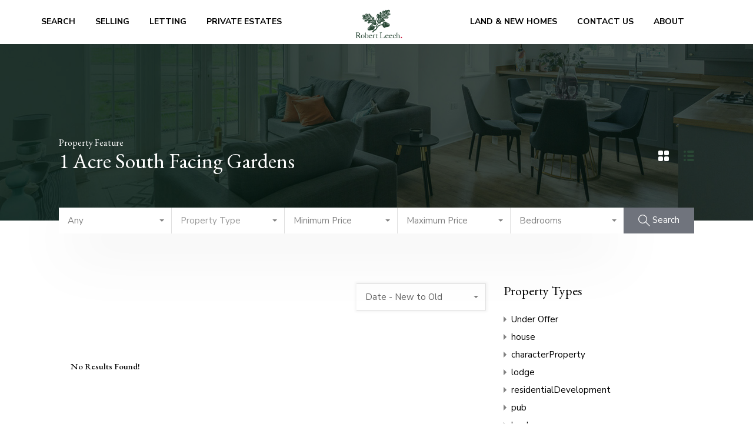

--- FILE ---
content_type: text/html; charset=UTF-8
request_url: https://www.robertleech.com/property-feature/1-acre-south-facing-gardens/
body_size: 31209
content:
<!doctype html>
<html lang="en-GB">
<head>
    <meta charset="UTF-8">
    <meta name="viewport" content="width=device-width, initial-scale=1.0, maximum-scale=1.0, user-scalable=no">
    <link rel="profile" href="http://gmpg.org/xfn/11">
    <meta name="format-detection" content="telephone=no">
	<link rel="preload" href="https://www.robertleech.com/wp-content/uploads/2020/02/Quickbrush.woff2" as="font" type="font/woff2" crossorigin><meta name='robots' content='index, follow, max-image-preview:large, max-snippet:-1, max-video-preview:-1' />
		<script>
			window.HTGA4 = {"debug":false,"cookie_notice_enabled":null,"cookie_notice_cookie_key":"htga4_","cookie_notice_duration_type":null,"cookie_notice_duration_value":null,"cookie_notice_overlay_enabled":null,"should_auto_consent":true,"one_year_seconds":31536000};
		</script>
		
	<!-- This site is optimized with the Yoast SEO plugin v26.6 - https://yoast.com/wordpress/plugins/seo/ -->
	<title>1 Acre South Facing Gardens Archives - Robert Leech</title>
	<link rel="canonical" href="https://www.robertleech.com/property-feature/1-acre-south-facing-gardens/" />
	<meta property="og:locale" content="en_GB" />
	<meta property="og:type" content="article" />
	<meta property="og:title" content="1 Acre South Facing Gardens Archives - Robert Leech" />
	<meta property="og:url" content="https://www.robertleech.com/property-feature/1-acre-south-facing-gardens/" />
	<meta property="og:site_name" content="Robert Leech" />
	<meta name="twitter:card" content="summary_large_image" />
	<meta name="twitter:site" content="@RobertLeechEA" />
	<script type="application/ld+json" class="yoast-schema-graph">{"@context":"https://schema.org","@graph":[{"@type":"CollectionPage","@id":"https://www.robertleech.com/property-feature/1-acre-south-facing-gardens/","url":"https://www.robertleech.com/property-feature/1-acre-south-facing-gardens/","name":"1 Acre South Facing Gardens Archives - Robert Leech","isPartOf":{"@id":"https://www.robertleech.com/#website"},"breadcrumb":{"@id":"https://www.robertleech.com/property-feature/1-acre-south-facing-gardens/#breadcrumb"},"inLanguage":"en-GB"},{"@type":"BreadcrumbList","@id":"https://www.robertleech.com/property-feature/1-acre-south-facing-gardens/#breadcrumb","itemListElement":[{"@type":"ListItem","position":1,"name":"Home","item":"https://www.robertleech.com/"},{"@type":"ListItem","position":2,"name":"1 Acre South Facing Gardens"}]},{"@type":"WebSite","@id":"https://www.robertleech.com/#website","url":"https://www.robertleech.com/","name":"Robert Leech Estate Agents","description":"Estate Agents","publisher":{"@id":"https://www.robertleech.com/#organization"},"potentialAction":[{"@type":"SearchAction","target":{"@type":"EntryPoint","urlTemplate":"https://www.robertleech.com/?s={search_term_string}"},"query-input":{"@type":"PropertyValueSpecification","valueRequired":true,"valueName":"search_term_string"}}],"inLanguage":"en-GB"},{"@type":"Organization","@id":"https://www.robertleech.com/#organization","name":"Robert Leech Estate Agents","url":"https://www.robertleech.com/","logo":{"@type":"ImageObject","inLanguage":"en-GB","@id":"https://www.robertleech.com/#/schema/logo/image/","url":"https://www.robertleech.com/wp-content/uploads/2020/02/robert-leech-logo.jpg","contentUrl":"https://www.robertleech.com/wp-content/uploads/2020/02/robert-leech-logo.jpg","width":180,"height":146,"caption":"Robert Leech Estate Agents"},"image":{"@id":"https://www.robertleech.com/#/schema/logo/image/"},"sameAs":["https://www.facebook.com/robertleechea/","https://x.com/RobertLeechEA","https://www.instagram.com/robertleechestateagent/"]}]}</script>
	<!-- / Yoast SEO plugin. -->


<link rel='dns-prefetch' href='//unpkg.com' />
<link rel='dns-prefetch' href='//fonts.googleapis.com' />
<link rel="alternate" type="application/rss+xml" title="Robert Leech &raquo; Feed" href="https://www.robertleech.com/feed/" />
<link rel="alternate" type="application/rss+xml" title="Robert Leech &raquo; 1 Acre South Facing Gardens Property Feature Feed" href="https://www.robertleech.com/property-feature/1-acre-south-facing-gardens/feed/" />
<style id='wp-img-auto-sizes-contain-inline-css' type='text/css'>
img:is([sizes=auto i],[sizes^="auto," i]){contain-intrinsic-size:3000px 1500px}
/*# sourceURL=wp-img-auto-sizes-contain-inline-css */
</style>
<style id='cf-frontend-style-inline-css' type='text/css'>
@font-face {
	font-family: 'Cupcake';
	font-weight: 400;
	font-display: auto;
	
	src: url('https://www.robertleech.com/wp-content/uploads/2020/02/Quickbrush.woff2') format('woff2'),
		url('https://www.robertleech.com/wp-content/uploads/2020/02/Quickbrush.woff') format('woff'),
		url('https://www.robertleech.com/wp-content/uploads/2020/02/Quickbrush.ttf') format('truetype'),
		url('https://www.robertleech.com/wp-content/uploads/2020/02/Quickbrush.eot?#iefix') format('embedded-opentype'),
		url('https://www.robertleech.com/wp-content/uploads/2020/02/Quickbrush.svg') format('svg');
}
/*# sourceURL=cf-frontend-style-inline-css */
</style>
<link rel='stylesheet' id='sbi_styles-css' href='https://www.robertleech.com/wp-content/plugins/instagram-feed/css/sbi-styles.min.css?ver=6.10.0' type='text/css' media='all' />
<link rel='stylesheet' id='flatpickr-css' href='https://www.robertleech.com/wp-content/plugins/elementor/assets/lib/flatpickr/flatpickr.min.css?ver=4.6.13' type='text/css' media='all' />
<style id='wp-emoji-styles-inline-css' type='text/css'>

	img.wp-smiley, img.emoji {
		display: inline !important;
		border: none !important;
		box-shadow: none !important;
		height: 1em !important;
		width: 1em !important;
		margin: 0 0.07em !important;
		vertical-align: -0.1em !important;
		background: none !important;
		padding: 0 !important;
	}
/*# sourceURL=wp-emoji-styles-inline-css */
</style>
<link rel='stylesheet' id='wp-block-library-css' href='https://www.robertleech.com/wp-includes/css/dist/block-library/style.min.css?ver=6.9' type='text/css' media='all' />
<style id='wp-block-library-theme-inline-css' type='text/css'>
.wp-block-audio :where(figcaption){color:#555;font-size:13px;text-align:center}.is-dark-theme .wp-block-audio :where(figcaption){color:#ffffffa6}.wp-block-audio{margin:0 0 1em}.wp-block-code{border:1px solid #ccc;border-radius:4px;font-family:Menlo,Consolas,monaco,monospace;padding:.8em 1em}.wp-block-embed :where(figcaption){color:#555;font-size:13px;text-align:center}.is-dark-theme .wp-block-embed :where(figcaption){color:#ffffffa6}.wp-block-embed{margin:0 0 1em}.blocks-gallery-caption{color:#555;font-size:13px;text-align:center}.is-dark-theme .blocks-gallery-caption{color:#ffffffa6}:root :where(.wp-block-image figcaption){color:#555;font-size:13px;text-align:center}.is-dark-theme :root :where(.wp-block-image figcaption){color:#ffffffa6}.wp-block-image{margin:0 0 1em}.wp-block-pullquote{border-bottom:4px solid;border-top:4px solid;color:currentColor;margin-bottom:1.75em}.wp-block-pullquote :where(cite),.wp-block-pullquote :where(footer),.wp-block-pullquote__citation{color:currentColor;font-size:.8125em;font-style:normal;text-transform:uppercase}.wp-block-quote{border-left:.25em solid;margin:0 0 1.75em;padding-left:1em}.wp-block-quote cite,.wp-block-quote footer{color:currentColor;font-size:.8125em;font-style:normal;position:relative}.wp-block-quote:where(.has-text-align-right){border-left:none;border-right:.25em solid;padding-left:0;padding-right:1em}.wp-block-quote:where(.has-text-align-center){border:none;padding-left:0}.wp-block-quote.is-large,.wp-block-quote.is-style-large,.wp-block-quote:where(.is-style-plain){border:none}.wp-block-search .wp-block-search__label{font-weight:700}.wp-block-search__button{border:1px solid #ccc;padding:.375em .625em}:where(.wp-block-group.has-background){padding:1.25em 2.375em}.wp-block-separator.has-css-opacity{opacity:.4}.wp-block-separator{border:none;border-bottom:2px solid;margin-left:auto;margin-right:auto}.wp-block-separator.has-alpha-channel-opacity{opacity:1}.wp-block-separator:not(.is-style-wide):not(.is-style-dots){width:100px}.wp-block-separator.has-background:not(.is-style-dots){border-bottom:none;height:1px}.wp-block-separator.has-background:not(.is-style-wide):not(.is-style-dots){height:2px}.wp-block-table{margin:0 0 1em}.wp-block-table td,.wp-block-table th{word-break:normal}.wp-block-table :where(figcaption){color:#555;font-size:13px;text-align:center}.is-dark-theme .wp-block-table :where(figcaption){color:#ffffffa6}.wp-block-video :where(figcaption){color:#555;font-size:13px;text-align:center}.is-dark-theme .wp-block-video :where(figcaption){color:#ffffffa6}.wp-block-video{margin:0 0 1em}:root :where(.wp-block-template-part.has-background){margin-bottom:0;margin-top:0;padding:1.25em 2.375em}
/*# sourceURL=/wp-includes/css/dist/block-library/theme.min.css */
</style>
<style id='classic-theme-styles-inline-css' type='text/css'>
/*! This file is auto-generated */
.wp-block-button__link{color:#fff;background-color:#32373c;border-radius:9999px;box-shadow:none;text-decoration:none;padding:calc(.667em + 2px) calc(1.333em + 2px);font-size:1.125em}.wp-block-file__button{background:#32373c;color:#fff;text-decoration:none}
/*# sourceURL=/wp-includes/css/classic-themes.min.css */
</style>
<style id='global-styles-inline-css' type='text/css'>
:root{--wp--preset--aspect-ratio--square: 1;--wp--preset--aspect-ratio--4-3: 4/3;--wp--preset--aspect-ratio--3-4: 3/4;--wp--preset--aspect-ratio--3-2: 3/2;--wp--preset--aspect-ratio--2-3: 2/3;--wp--preset--aspect-ratio--16-9: 16/9;--wp--preset--aspect-ratio--9-16: 9/16;--wp--preset--color--black: #394041;--wp--preset--color--cyan-bluish-gray: #abb8c3;--wp--preset--color--white: #fff;--wp--preset--color--pale-pink: #f78da7;--wp--preset--color--vivid-red: #cf2e2e;--wp--preset--color--luminous-vivid-orange: #ff6900;--wp--preset--color--luminous-vivid-amber: #fcb900;--wp--preset--color--light-green-cyan: #7bdcb5;--wp--preset--color--vivid-green-cyan: #00d084;--wp--preset--color--pale-cyan-blue: #8ed1fc;--wp--preset--color--vivid-cyan-blue: #0693e3;--wp--preset--color--vivid-purple: #9b51e0;--wp--preset--color--primary: #ea723d;--wp--preset--color--orange-dark: #e0652e;--wp--preset--color--secondary: #1ea69a;--wp--preset--color--blue-dark: #0b8278;--wp--preset--gradient--vivid-cyan-blue-to-vivid-purple: linear-gradient(135deg,rgb(6,147,227) 0%,rgb(155,81,224) 100%);--wp--preset--gradient--light-green-cyan-to-vivid-green-cyan: linear-gradient(135deg,rgb(122,220,180) 0%,rgb(0,208,130) 100%);--wp--preset--gradient--luminous-vivid-amber-to-luminous-vivid-orange: linear-gradient(135deg,rgb(252,185,0) 0%,rgb(255,105,0) 100%);--wp--preset--gradient--luminous-vivid-orange-to-vivid-red: linear-gradient(135deg,rgb(255,105,0) 0%,rgb(207,46,46) 100%);--wp--preset--gradient--very-light-gray-to-cyan-bluish-gray: linear-gradient(135deg,rgb(238,238,238) 0%,rgb(169,184,195) 100%);--wp--preset--gradient--cool-to-warm-spectrum: linear-gradient(135deg,rgb(74,234,220) 0%,rgb(151,120,209) 20%,rgb(207,42,186) 40%,rgb(238,44,130) 60%,rgb(251,105,98) 80%,rgb(254,248,76) 100%);--wp--preset--gradient--blush-light-purple: linear-gradient(135deg,rgb(255,206,236) 0%,rgb(152,150,240) 100%);--wp--preset--gradient--blush-bordeaux: linear-gradient(135deg,rgb(254,205,165) 0%,rgb(254,45,45) 50%,rgb(107,0,62) 100%);--wp--preset--gradient--luminous-dusk: linear-gradient(135deg,rgb(255,203,112) 0%,rgb(199,81,192) 50%,rgb(65,88,208) 100%);--wp--preset--gradient--pale-ocean: linear-gradient(135deg,rgb(255,245,203) 0%,rgb(182,227,212) 50%,rgb(51,167,181) 100%);--wp--preset--gradient--electric-grass: linear-gradient(135deg,rgb(202,248,128) 0%,rgb(113,206,126) 100%);--wp--preset--gradient--midnight: linear-gradient(135deg,rgb(2,3,129) 0%,rgb(40,116,252) 100%);--wp--preset--font-size--small: 14px;--wp--preset--font-size--medium: 20px;--wp--preset--font-size--large: 28px;--wp--preset--font-size--x-large: 42px;--wp--preset--font-size--normal: 16px;--wp--preset--font-size--huge: 36px;--wp--preset--spacing--20: 0.44rem;--wp--preset--spacing--30: 0.67rem;--wp--preset--spacing--40: 1rem;--wp--preset--spacing--50: 1.5rem;--wp--preset--spacing--60: 2.25rem;--wp--preset--spacing--70: 3.38rem;--wp--preset--spacing--80: 5.06rem;--wp--preset--shadow--natural: 6px 6px 9px rgba(0, 0, 0, 0.2);--wp--preset--shadow--deep: 12px 12px 50px rgba(0, 0, 0, 0.4);--wp--preset--shadow--sharp: 6px 6px 0px rgba(0, 0, 0, 0.2);--wp--preset--shadow--outlined: 6px 6px 0px -3px rgb(255, 255, 255), 6px 6px rgb(0, 0, 0);--wp--preset--shadow--crisp: 6px 6px 0px rgb(0, 0, 0);}:where(.is-layout-flex){gap: 0.5em;}:where(.is-layout-grid){gap: 0.5em;}body .is-layout-flex{display: flex;}.is-layout-flex{flex-wrap: wrap;align-items: center;}.is-layout-flex > :is(*, div){margin: 0;}body .is-layout-grid{display: grid;}.is-layout-grid > :is(*, div){margin: 0;}:where(.wp-block-columns.is-layout-flex){gap: 2em;}:where(.wp-block-columns.is-layout-grid){gap: 2em;}:where(.wp-block-post-template.is-layout-flex){gap: 1.25em;}:where(.wp-block-post-template.is-layout-grid){gap: 1.25em;}.has-black-color{color: var(--wp--preset--color--black) !important;}.has-cyan-bluish-gray-color{color: var(--wp--preset--color--cyan-bluish-gray) !important;}.has-white-color{color: var(--wp--preset--color--white) !important;}.has-pale-pink-color{color: var(--wp--preset--color--pale-pink) !important;}.has-vivid-red-color{color: var(--wp--preset--color--vivid-red) !important;}.has-luminous-vivid-orange-color{color: var(--wp--preset--color--luminous-vivid-orange) !important;}.has-luminous-vivid-amber-color{color: var(--wp--preset--color--luminous-vivid-amber) !important;}.has-light-green-cyan-color{color: var(--wp--preset--color--light-green-cyan) !important;}.has-vivid-green-cyan-color{color: var(--wp--preset--color--vivid-green-cyan) !important;}.has-pale-cyan-blue-color{color: var(--wp--preset--color--pale-cyan-blue) !important;}.has-vivid-cyan-blue-color{color: var(--wp--preset--color--vivid-cyan-blue) !important;}.has-vivid-purple-color{color: var(--wp--preset--color--vivid-purple) !important;}.has-black-background-color{background-color: var(--wp--preset--color--black) !important;}.has-cyan-bluish-gray-background-color{background-color: var(--wp--preset--color--cyan-bluish-gray) !important;}.has-white-background-color{background-color: var(--wp--preset--color--white) !important;}.has-pale-pink-background-color{background-color: var(--wp--preset--color--pale-pink) !important;}.has-vivid-red-background-color{background-color: var(--wp--preset--color--vivid-red) !important;}.has-luminous-vivid-orange-background-color{background-color: var(--wp--preset--color--luminous-vivid-orange) !important;}.has-luminous-vivid-amber-background-color{background-color: var(--wp--preset--color--luminous-vivid-amber) !important;}.has-light-green-cyan-background-color{background-color: var(--wp--preset--color--light-green-cyan) !important;}.has-vivid-green-cyan-background-color{background-color: var(--wp--preset--color--vivid-green-cyan) !important;}.has-pale-cyan-blue-background-color{background-color: var(--wp--preset--color--pale-cyan-blue) !important;}.has-vivid-cyan-blue-background-color{background-color: var(--wp--preset--color--vivid-cyan-blue) !important;}.has-vivid-purple-background-color{background-color: var(--wp--preset--color--vivid-purple) !important;}.has-black-border-color{border-color: var(--wp--preset--color--black) !important;}.has-cyan-bluish-gray-border-color{border-color: var(--wp--preset--color--cyan-bluish-gray) !important;}.has-white-border-color{border-color: var(--wp--preset--color--white) !important;}.has-pale-pink-border-color{border-color: var(--wp--preset--color--pale-pink) !important;}.has-vivid-red-border-color{border-color: var(--wp--preset--color--vivid-red) !important;}.has-luminous-vivid-orange-border-color{border-color: var(--wp--preset--color--luminous-vivid-orange) !important;}.has-luminous-vivid-amber-border-color{border-color: var(--wp--preset--color--luminous-vivid-amber) !important;}.has-light-green-cyan-border-color{border-color: var(--wp--preset--color--light-green-cyan) !important;}.has-vivid-green-cyan-border-color{border-color: var(--wp--preset--color--vivid-green-cyan) !important;}.has-pale-cyan-blue-border-color{border-color: var(--wp--preset--color--pale-cyan-blue) !important;}.has-vivid-cyan-blue-border-color{border-color: var(--wp--preset--color--vivid-cyan-blue) !important;}.has-vivid-purple-border-color{border-color: var(--wp--preset--color--vivid-purple) !important;}.has-vivid-cyan-blue-to-vivid-purple-gradient-background{background: var(--wp--preset--gradient--vivid-cyan-blue-to-vivid-purple) !important;}.has-light-green-cyan-to-vivid-green-cyan-gradient-background{background: var(--wp--preset--gradient--light-green-cyan-to-vivid-green-cyan) !important;}.has-luminous-vivid-amber-to-luminous-vivid-orange-gradient-background{background: var(--wp--preset--gradient--luminous-vivid-amber-to-luminous-vivid-orange) !important;}.has-luminous-vivid-orange-to-vivid-red-gradient-background{background: var(--wp--preset--gradient--luminous-vivid-orange-to-vivid-red) !important;}.has-very-light-gray-to-cyan-bluish-gray-gradient-background{background: var(--wp--preset--gradient--very-light-gray-to-cyan-bluish-gray) !important;}.has-cool-to-warm-spectrum-gradient-background{background: var(--wp--preset--gradient--cool-to-warm-spectrum) !important;}.has-blush-light-purple-gradient-background{background: var(--wp--preset--gradient--blush-light-purple) !important;}.has-blush-bordeaux-gradient-background{background: var(--wp--preset--gradient--blush-bordeaux) !important;}.has-luminous-dusk-gradient-background{background: var(--wp--preset--gradient--luminous-dusk) !important;}.has-pale-ocean-gradient-background{background: var(--wp--preset--gradient--pale-ocean) !important;}.has-electric-grass-gradient-background{background: var(--wp--preset--gradient--electric-grass) !important;}.has-midnight-gradient-background{background: var(--wp--preset--gradient--midnight) !important;}.has-small-font-size{font-size: var(--wp--preset--font-size--small) !important;}.has-medium-font-size{font-size: var(--wp--preset--font-size--medium) !important;}.has-large-font-size{font-size: var(--wp--preset--font-size--large) !important;}.has-x-large-font-size{font-size: var(--wp--preset--font-size--x-large) !important;}
:where(.wp-block-post-template.is-layout-flex){gap: 1.25em;}:where(.wp-block-post-template.is-layout-grid){gap: 1.25em;}
:where(.wp-block-term-template.is-layout-flex){gap: 1.25em;}:where(.wp-block-term-template.is-layout-grid){gap: 1.25em;}
:where(.wp-block-columns.is-layout-flex){gap: 2em;}:where(.wp-block-columns.is-layout-grid){gap: 2em;}
:root :where(.wp-block-pullquote){font-size: 1.5em;line-height: 1.6;}
/*# sourceURL=global-styles-inline-css */
</style>
<link rel='stylesheet' id='main-css-css' href='https://www.robertleech.com/wp-content/themes/realhomes/assets/modern/styles/css/main.min.css?ver=4.4.1' type='text/css' media='all' />
<style id='main-css-inline-css' type='text/css'>

			h1, h2, h3, h4, h5, h6, .rh_logo .rh_logo__heading a,
			.rh_user .rh_user__details .rh_user__msg,
			.rh_slide__desc h3 .title, .rh_section .rh_section__head .rh_section__subtitle,
			.rh_page__head .rh_page__title .title, .rh_modal .rh_modal__wrap .rh_modal__dashboard .rh_modal__dash_link,
			.rh_page__head .rh_page__title .sub,
			.rh_page__head .rh_page__title .sub, .rh_agent_card__wrap .rh_agent_card__head .rh_agent_card__name .name a,
			body .rh_prop_card__details_elementor h3 a,
			body .rh_section__agents_elementor .rh_agent_elementor .rh_agent__details h3 a,
			body .classic_properties_elementor_wrapper .rhea_property_title a,
			.rh_prop_card .rh_prop_card__details h3 a,
			.property-thumbnail .property-title a
		 { color : #000000; }
.cls-1 { fill : #70747d!important; }

		.inspiry_mod_header_varition_one ul.rh_menu__main li a:hover,
		.inspiry_mod_header_varition_one ul.rh_menu__main > .current-menu-item > a,
		.inspiry_mod_header_varition_one ul.rh_menu__main > .current-menu-ancestor > a,
		.inspiry_mod_header_varition_one ul.rh_menu__main li:hover, 
		.rh_menu--hover,
		.rh_section__featured .rh_flexslider__nav a:hover,
		.dsidx-widget-guided-search form input[type=submit]:hover,
		.dsidx-widget-quick-search form input[type=submit]:hover,
		#ihf-main-container .btn-primary.active,
		.rh_prop_search__buttons_smart .rh_prop_search__advance a,
		.rh_prop_search__buttons_smart .rh_prop_search__searchBtn button,
		.rh_header_var_1 ul.rh_menu__main li:hover,
		.rh_header_var_1 ul.rh_menu__main > .current-menu-item > a,
		.rh_header_var_1 ul.rh_menu__main > .current-menu-ancestor > a,
		.rh_header_var_1 ul.rh_menu__main li a:hover,
		.rh_btn--secondary, 
		.mc4wp-form-fields input[type="submit"],
		.inspiry_mod_search_form_smart .rh_prop_search__buttons_smart .rh_prop_search__searchBtn button,
		.inspiry_mod_search_form_smart .rh_prop_search__buttons_smart .rh_prop_search__advance a,
		.rh_form__item .inspiry-details-wrapper .inspiry-detail .add-detail,
		.brands-owl-carousel .owl-nav button.owl-prev:hover:not(.disabled), 
		.brands-owl-carousel .owl-nav button.owl-next:hover:not(.disabled),
		.rh_agent_options label .control__indicator:after,
		.inspiry_bs_orange div.dropdown-menu,
		.rh_prop_search__form_smart .inspiry_select_picker_trigger.open button.dropdown-toggle,
		.rh_prop_search__form_smart .inspiry_select_picker_trigger div.dropdown-menu,
		.widget.RVR_Booking_Widget h4.title,
		.rvr_phone_icon,
		.rh_cfos .cfos_phone_icon,
		.woocommerce span.onsale, .woocommerce .widget_price_filter .ui-slider .ui-slider-handle, .woocommerce .widget_price_filter .price_slider_wrapper .ui-widget-content
	 { background : #70747d; }
.rh_cfos .cfos_phone_icon:after,
								.rvr_phone_icon:after { border-left-color : #70747d; }

		.rtl .rh_cfos .cfos_phone_icon:before,
		.rh_prop_search__form_smart .rh_form_smart_top_fields .inspiry_select_picker_trigger.open button.dropdown-toggle
	 { border-right-color : #70747d; }

		.rh_agent_card__wrap .rh_agent_card__details .rh_agent_card__contact .rh_agent_card__link .rh_agent_form .rh_agent_form__row,
		.rh_agent_form .rh_agent_card__wrap .rh_agent_card__details .rh_agent_card__contact .rh_agent_card__link .rh_agent_form__row,
		.rh_agent_card__wrap .rh_agent_card__details .rh_agent_card__contact .rh_agent_card__link p,
		.rh_agent_card__wrap .rh_agent_card__details .rh_agent_card__contact .rh_agent_card__link span,
		.rh_agent_card__wrap .rh_agent_card__details .rh_agent_card__contact .rh_agent_card__link i,
		.qe-faqs-filters-container li a:hover,
		#dsidx-top-search span.dsidx-search-bar-openclose:hover,
		#dsidx.dsidx-results .dsidx-paging-control a:hover,
		.dsidx-results-widget .dsidx-expanded .featured-listing>h4 a:hover,
		.commentlist article .comment-detail-wrap .comment-reply-link:hover,
		.rh_modal .rh_modal__wrap a:hover,
		.agent-content-wrapper .description a, 
		.agent-content-wrapper .rh_agent_card__link,
		.rh_prop_search__wrap_smart .open_more_features,
		.inspiry_mod_search_form_smart .rh_prop_search__wrap_smart .open_more_features,
		.rh_section__news_wrap .categories a:hover,
		.rh_agent .rh_agent__details .rh_agent__phone a:hover,
		.rvr_optional_services_status li.rh_property__feature .rvr_not_available i,
		.rvr_fa_icon
	 { color : #70747d; }

		.rh_prop_search__buttons_smart .rh_prop_search__searchBtn button:hover,
		.inspiry_mod_search_form_smart .rh_prop_search__buttons_smart .rh_prop_search__searchBtn button:hover,
		.rh_form__item .inspiry-details-wrapper .inspiry-detail .add-detail:hover
	 { background : #676b73; }

		.inspiry_bs_orange div.dropdown-menu li.selected a,
		.inspiry_bs_orange div.dropdown-menu li:hover a,
		.rh_prop_search__form_smart .inspiry_select_picker_trigger div.dropdown-menu li.selected a,
		.rh_prop_search__form_smart .inspiry_select_picker_trigger div.dropdown-menu li:hover a,
		.rh_prop_search__form_smart .inspiry_select_picker_trigger div.dropdown-menu ::-webkit-scrollbar-thumb,
		.rh_prop_search__form_smart .inspiry_select_picker_trigger .bs-actionsbox .btn-block .bs-select-all:hover,
		.rh_prop_search__form_smart .inspiry_select_picker_trigger .bs-actionsbox .btn-block .bs-deselect-all:hover
	 { background : #5e6169; }
.rh_prop_search__form_smart .inspiry_select_picker_trigger div.dropdown-menu ::-webkit-scrollbar-thumb { outline-color : #5e6169; }
.rh_prop_search__form_smart .inspiry_select_picker_trigger div.dropdown-menu ::-webkit-scrollbar-track { box-shadow :  inset 0 0 6px #5e6169; }

		.rh_cta__wrap .rh_cta__btns .rh_btn--secondary,
		.availability-calendar table td.unavailable,
		div.daterangepicker .calendar-table td.reserved,
		.rh_property__ava_calendar_wrap .calendar-guide ul li.reserved-days::before
	 { background : rgba(112,116,125,1); }

		.rh_cta__wrap .rh_cta__btns .rh_btn--secondary:hover, 
		.rh_btn--secondary:hover, .mc4wp-form-fields input:hover[type="submit"],
		.inspiry_mod_search_form_smart .rh_prop_search__buttons_smart .rh_prop_search__advance a
	 { background : rgba(112,116,125,0.8); }

		.rh_modal .rh_modal__wrap .rh_modal__dashboard .rh_modal__dash_link:hover svg,
		.rh_property__features_wrap .rh_property__feature .rh_done_icon svg,
		.rh_prop_card .rh_prop_card__thumbnail .rh_prop_card__btns a:hover svg path,
		.rh_list_card__wrap .rh_list_card__map_thumbnail .rh_list_card__btns a:hover svg path,
		.rh_property__print .rh_single_compare_button .highlight svg path,
		.rh_double_check,
		.rh_fav_icon_box a:hover svg path,
		.highlight svg path
	 { fill : #70747d; }

		ul.rh_menu__main ul.sub-menu,
		.rh_header_var_1 ul.rh_menu__main ul.sub-menu,
		.rh_header_var_1 ul.rh_menu__main ul.sub-menu ul.sub-menu
	 { border-top-color
	 : #70747d; }

		.qe-testimonial-wrapper .qe-testimonial-img a:hover .avatar,
		.commentlist article>a:hover img,
		.rh_var_header .rh_menu__main .current-menu-ancestor,
		.rh_var_header .rh_menu__main .current-menu-item,
		.rh_var_header .rh_menu__main > li:hover,
		.rh_prop_search__form_smart .inspiry_select_picker_trigger.open button.dropdown-toggle
	 { border-color : #70747d; }
::selection { background-color : #294634; }
::-moz-selection { background-color : #294634; }

		.rh_slide__desc .rh_slide_prop_price span,
		.rh_slide__desc h3 .title:hover,
		.rh_section--props_padding .rh_section__head .rh_section__subtitle,
		.rh_section .rh_section__head .rh_section__subtitle,
		.rh_prop_card .rh_prop_card__details h3 a:hover,
		.rh_list_card__wrap .rh_list_card__map_wrap h3 a:hover,
		.rh_list_card__wrap .rh_list_card__details_wrap h3 a:hover,
		.rh_prop_card .rh_prop_card__details .rh_prop_card__priceLabel .rh_prop_card__price,
		.rh_list_card__wrap .rh_list_card__map_details .rh_list_card__priceLabel .rh_list_card__price .price,
		.rh_list_card__wrap .rh_list_card__priceLabel .rh_list_card__price .price,
		.rh_prop_card .rh_prop_card__thumbnail .rh_overlay__contents a:hover,
		.rh_agent .rh_agent__details h3 a:hover,
		.rh_agent .rh_agent__details .rh_agent__phone a,
		.rh_agent .rh_agent__details .rh_agent__email:hover,
		.rh_agent .rh_agent__details .rh_agent__listed .figure,
		.rh_list_card__wrap .rh_list_card__thumbnail .rh_overlay__contents a:hover,
		.property-template-default .rh_page__property_price .price,
		.rh_page__property .rh_page__property_price .price,
		.rh_property_agent .rh_property_agent__agent_info .email .value,
		.rh_property__id .id,
		.rh_property__heading,
		.rvr_price_details_wrap .rvr_price_details ul li.bulk-pricing-heading,
		.rh_agent_card__wrap .rh_agent_card__head .rh_agent_card__listings .count,
		.rh_agent_card__wrap .rh_agent_card__details .rh_agent_card__contact .rh_agent_card__link:hover .rh_agent_form .rh_agent_form__row,
		.rh_agent_form .rh_agent_card__wrap .rh_agent_card__details .rh_agent_card__contact .rh_agent_card__link:hover .rh_agent_form__row,
		.rh_agent_card__wrap .rh_agent_card__details .rh_agent_card__contact .rh_agent_card__link:hover p,
		.rh_agent_card__wrap .rh_agent_card__details .rh_agent_card__contact .rh_agent_card__link:hover span,
		.rh_agent_card__wrap .rh_agent_card__details .rh_agent_card__contact .rh_agent_card__link:hover i,
		.rh_agent_card__wrap .rh_agent_card__head .rh_agent_card__name .name a:hover,
		.rh_agent_card__wrap .rh_agent_card__details .rh_agent_card__contact .rh_agent_card__contact_wrap .contact a:hover,
		.rh_agent_profile__wrap .rh_agent_profile__head .rh_agent_profile__details .detail a:hover,
		.rh_agent_profile__wrap .rh_agent_profile__head .rh_agent_profile__dp .listed_properties .number,
		.agent-content-wrapper .listed_properties .number,
		.rh_page__head .rh_page__title .sub,
		.rh_gallery__wrap .rh_gallery__item .item-title a:hover,
		.qe-testimonial-wrapper .qe-testimonial-byline a,
		.qe-faqs-filters-container li a,
		ol.dsidx-results li.dsidx-prop-summary .dsidx-prop-features>div:before,
		#dsidx-top-search span.dsidx-search-bar-openclose,
		#dsidx.dsidx-results .dsidx-paging-control a,
		.dsidx-results:not(.dsidx-results-grid) #dsidx-listings .dsidx-listing .dsidx-data .dsidx-primary-data .dsidx-price,
		.dsidx-results:not(.dsidx-results-grid) #dsidx-listings .dsidx-listing .dsidx-data .dsidx-secondary-data>div:before,
		.dsidx-results-widget .dsidx-expanded .featured-listing ul li:before,
		#ihf-main-container a:focus,
		#ihf-main-container a:hover,
		#ihf-main-container h4.ihf-price,
		#ihf-main-container a:hover .ihf-grid-result-address,
		#ihf-main-container a:focus .ihf-grid-result-address,
		.commentlist article .comment-detail-wrap .comment-reply-link,
		.page-breadcrumbs-modern li a,
		.page-breadcrumbs-modern li i,
		.agent-content-wrapper .description a:hover,
		.agent-content-wrapper .rh_agent_card__link:hover,
		.property-thumbnail .property-price p,
		.property-thumbnail .property-title a:hover,
		.rh_property__agent_head .description p a:hover,
		.rh_property__agent_head .contacts-list .contact.email a:hover,
		.rh_section__news_wrap .categories a,
		.rh_section__news_wrap h3 a:hover,
		.rh_compare__slide_img .rh_compare_view_title:hover,
		div.rh_login_modal_wrapper .rh_login_tabs li.rh_active,
		div.rh_login_modal_wrapper .rh_login_tabs li:hover,
		.rh_list_card__wrap .rh_list_card__map_thumbnail .rh_overlay__contents a:hover,
		body .leaflet-popup-content p,
		body .leaflet-popup-content .osm-popup-title a:hover,
		body .rh_compare__slide_img .rh_compare_view_title:hover,
		.rh_my-property .rh_my-property__publish .publish h5,
		.rh_property__yelp_wrap .yelp-places-group-title i,
		.infoBox .map-info-window p,
		.rvr_request_cta_number_wrapper .rvr-phone-number a,
		.widget.RVR_Owner_Widget .rvr_widget_owner_label,
		.infoBox .map-info-window a:hover,
		.woocommerce ul.products li.product .price, .woocommerce div.product p.price, .woocommerce div.product .rh_agent_form .price.rh_agent_form__row, .rh_agent_form .woocommerce div.product .price.rh_agent_form__row, .woocommerce div.product span.price, .woocommerce ul.cart_list li .amount, .woocommerce ul.product_list_widget li .amount,
		.rh_property__meta_wrap .rh_property__meta i,
		.commentlist article .comment-detail-wrap .url,
		h3.rh_heading_stylish a:hover,
		.rh_theme_card__priceLabel_sty .rh_theme_card__price_sty,
		.floor-plans-accordions .floor-plan-title .floor-plan-meta .floor-price-value,
		.rvr_guests_accommodation_wrap .rvr_guests_accommodation ul li i.fas
     { color : #294634; }

		.rh_btn--primary, 
		.post-password-form input[type="submit"],
		.widget .searchform input[type="submit"],
		.comment-form .form-submit .submit,
		.rh_memberships__selection #ims-stripe-payment-btn .stripe-button-el,
		.rh_memberships__selection #ims-free-button,
		.rh_contact__form .wpcf7-form input[type="submit"],
		.widget_mortgage-calculator .mc-wrapper p input[type="submit"],
		.rh_memberships__selection .ims-receipt-button #ims-receipt,
		.rh_contact__form .rh_contact__input input[type="submit"],
		.rh_form__item input[type="submit"], .rh_pagination__pages-nav a,
		.rh_modal .rh_modal__wrap button,
		.rh_section__testimonial .diagonal-mod-background,
		.rh_section__testimonial.flat-border,
		.rh_blog__post .entry-header,
		.rh_prop_search__form .rh_prop_search__fields .rh_prop_search__active,
		.dsidx-widget-guided-search form input[type=submit],
		.dsidx-widget-quick-search form input[type=submit],
		ol.dsidx-results li.dsidx-prop-summary .dsidx-prop-title,
		.rh_blog__post .entry-header,
		.dsidx-results:not(.dsidx-results-grid) #dsidx-listings .dsidx-listing .dsidx-media .dsidx-photo .dsidx-photo-count,
		#dsidx-top-search #dsidx-search-bar .dsidx-search-controls .button button,
		.dsidx-results-grid #dsidx-listings .dsidx-listing .dsidx-data .dsidx-primary-data .dsidx-price,
		.dsidx-results-grid #dsidx-listings .dsidx-listing .dsidx-media .dsidx-photo .dsidx-photo-count,
		#dsidx .dsidx-large-button,
		#dsidx .dsidx-small-button,
		body.dsidx .dsidx-large-button,
		body.dsidx .dsidx-small-button,
		#dsidx-rentzestimate-notice,
		#dsidx-zestimate-notice,
		#dsidx.dsidx-details .dsidx-headerbar-green,
		#ihf-main-container .title-bar-1,
		#ihf-main-container .btn-primary,
		#ihf-main-container .dropdown-menu>.active>a,
		#ihf-main-container .dropdown-menu>li>a:hover,
		#ihf-main-container .pagination li:first-child>a,
		#ihf-main-container .pagination li:first-child>span,
		#ihf-main-container .pagination li:last-child>a,
		#ihf-main-container .pagination li:last-child>span,
		#ihf-main-container .ihf-map-search-refine-link,
		#ihf-main-container .btn-default,
		.rh_sidebar .widget_ihomefinderpropertiesgallery>a,
		#ihf-main-container .ihf-social-share .ihf-share-btn-email,
		#ihf-main-container .ihf-social-share .ihf-share-btn-facebook,
		#ihf-main-container .ihf-social-share .ihf-share-btn-more,
		#ihf-main-container .ihf-social-share .ihf-share-btn-print,
		button,
		#ihf-main-container .modal-footer .btn,
		.ihf-map-icon,
		.rh_var2_header_meta_wrapper,
		.rh_var3_header,
		.open_more_features,
		#home-properties-section .pagination a.current,
		#home-properties-section .pagination a:hover,
		.inspiry-floor-plans-group-wrapper .inspiry-btn-group .real-btn,
		body .rh_fixed_side_bar_compare .rh_compare__submit,
		.agent-custom-contact-form .wpcf7 input[type="submit"],
		.rh_mod_sfoi_wrapper .rh_prop_search__select.rh_prop_search__active,
		body .leaflet-popup-tip,
		body .marker-cluster-small div,
		.rh_prop_search__form .rh_prop_search__fields .inspiry_bs_is_open,
		.rh_prop_search__form .rh_prop_search__fields .inspiry_bs_is_open .inspiry_select_picker_trigger button.dropdown-toggle,
		.rh_prop_search__form .rh_prop_search__fields .inspiry_select_picker_field .inspiry_select_picker_trigger div.dropdown-menu,
		#ui-datepicker-div .ui-datepicker-header,
		#ui-datepicker-div .ui-datepicker-calendar tbody tr td.ui-datepicker-today a, 
		#ui-datepicker-div.schedule-calendar-wrapper .ui-datepicker-calendar tbody tr td a.ui-state-highlight, 
		#ui-datepicker-div.schedule-calendar-wrapper .ui-datepicker-calendar tbody tr td a.ui-state-highlight:hover, 
		#ui-datepicker-div .ui-datepicker-calendar tbody tr td.ui-datepicker-current-day,
		form.rh_sfoi_advance_search_form .inspiry_bs_is_open,
		form.rh_sfoi_advance_search_form .inspiry_select_picker_trigger div.dropdown-menu,
		.inspiry_bs_green div.dropdown-menu,
		.widget.RVR_Booking_Widget .rvr-booking-form-wrap .rvr-booking-form .submission-area input[type="submit"],
		.availability-calendar .paging,
		.cluster div,
		.ere_latest_properties_ajax .pagination a.current,
		.ere_latest_properties_ajax .pagination a:hover,
		.woocommerce #respond input#submit:hover,
		.woocommerce-page-wrapper .woocommerce a.button:hover,
		.woocommerce a.button:hover,
		.woocommerce button.button:hover,
		.woocommerce input.button:hover,
		.woocommerce #respond input#submit.alt:hover,
		.woocommerce a.button.alt:hover,
		.woocommerce button.button.alt:hover,
		.woocommerce input.button.alt:hover,
		.woocommerce .widget_price_filter .ui-slider .ui-slider-range,
		.select2-container--open .select2-dropdown--below, .select2-container--open .select2-dropdown--above,
		div.daterangepicker td.active, div.daterangepicker td.active:hover,
		.availability-calendar table td.today,
		.rh_property__ava_calendar_wrap .calendar-guide ul li.today::before
	 { background : #294634; }
.rh_property__mc_wrap .rh_property__mc .rh_mc_field .rh_form__item input[type=range]::-webkit-slider-thumb { background : #294634; }
.rh_property__mc_wrap .rh_property__mc .rh_mc_field .rh_form__item input[type=range]::-moz-range-thumb  { background : #294634; }
.rh_property__mc_wrap .rh_property__mc .rh_mc_field .rh_form__item input[type=range]::-ms-thumb { background : #294634; }
.rh_property__mc_wrap .rh_property__mc .mc_cost_graph_circle .mc_graph_svg .mc_graph_interest { stroke : #70747d; }
.rh_property__mc_wrap .rh_property__mc .mc_cost_graph_circle .mc_graph_svg .mc_graph_tax { stroke : #294634; }
.rh_property__mc_wrap .rh_property__mc .mc_cost_graph_circle .mc_graph_svg .mc_graph_hoa { stroke : rgba(41,70,52,0.3); }
.rh_property__mc_wrap .rh_property__mc .mc_cost li.mc_cost_interest::before { background-color : #70747d; }
.rh_property__mc_wrap .rh_property__mc .mc_cost li.mc_cost_tax::before { background-color : #294634; }
.rh_property__mc_wrap .rh_property__mc .mc_cost li.mc_cost_hoa::before { background-color : rgba(41,70,52,0.3); }

		#ihf-main-container .btn-primary:active,
		#ihf-main-container .btn-primary:focus,
		#ihf-main-container .btn-primary:hover,
		#ihf-main-container .pagination li:first-child>a:hover,
		#ihf-main-container .pagination li:first-child>span:hover,
		#ihf-main-container .pagination li:last-child>a:hover,
		#ihf-main-container .pagination li:last-child>span:hover,
		#ihf-main-container .ihf-map-search-refine-link,
		#ihf-main-container .btn-default:active,
		#ihf-main-container .btn-default:focus,
		#ihf-main-container .btn-default:hover,
		.rh_sidebar .widget_ihomefinderpropertiesgallery>a:hover,
		#ihf-main-container .ihf-social-share .ihf-share-btn-email:hover,
		#ihf-main-container .ihf-social-share .ihf-share-btn-facebook:hover,
		#ihf-main-container .ihf-social-share .ihf-share-btn-more:hover,
		#ihf-main-container .ihf-social-share .ihf-share-btn-print:hover,
		#ihf-main-container .modal-footer .btn:active,
		#ihf-main-container .modal-footer .btn:focus,
		#ihf-main-container .modal-footer .btn:hover,
		.inspiry-floor-plans-group-wrapper .inspiry-btn-group .real-btn:hover,
		.agent-custom-contact-form .wpcf7 input[type="submit"]:hover,
		.widget.RVR_Booking_Widget .rvr-booking-form-wrap .rvr-booking-form .submission-area input[type="submit"]:hover,
		.rh_mode_sfoi_search_btn button:hover
	 { background : #264030; }

		.rh_prop_search__form .rh_prop_search__fields .inspiry_select_picker_field .inspiry_select_picker_trigger div.dropdown-menu li.selected,
		.rh_prop_search__form .rh_prop_search__fields .inspiry_select_picker_field .inspiry_select_picker_trigger div.dropdown-menu li:hover,
		.rh_prop_search__form .rh_prop_search__fields .inspiry_select_picker_field .inspiry_select_picker_trigger div.dropdown-menu ::-webkit-scrollbar-thumb,
		form.rh_sfoi_advance_search_form .inspiry_select_picker_trigger div.dropdown-menu li.selected,
		form.rh_sfoi_advance_search_form .inspiry_select_picker_trigger div.dropdown-menu li:hover,
		form.rh_sfoi_advance_search_form .inspiry_select_picker_trigger div.dropdown-menu ::-webkit-scrollbar-thumb,
		.inspiry_bs_green div.dropdown-menu li.selected a,
		form.rh_sfoi_advance_search_form .inspiry_select_picker_trigger div.dropdown-menu .actions-btn:hover,
		.rh_prop_search__form .rh_prop_search__fields .inspiry_select_picker_field .inspiry_select_picker_trigger div.dropdown-menu .actions-btn:hover,
		.inspiry_bs_green div.dropdown-menu ::-webkit-scrollbar-thumb,
		.inspiry_bs_green div.dropdown-menu li:hover a
	 { background : #223b2c; }

		.rh_prop_search__form .rh_prop_search__fields .inspiry_select_picker_field .inspiry_select_picker_trigger div.dropdown-menu ::-webkit-scrollbar-thumb,
		form.rh_sfoi_advance_search_form .inspiry_select_picker_trigger div.dropdown-menu ::-webkit-scrollbar-thumb,
		.inspiry_bs_green div.dropdown-menu ::-webkit-scrollbar-thumb
	 { outline-color : #223b2c; }

		.rh_prop_search__form .rh_prop_search__fields .inspiry_select_picker_field .inspiry_select_picker_trigger div.dropdown-menu ::-webkit-scrollbar-track,
		form.rh_sfoi_advance_search_form .inspiry_select_picker_trigger div.dropdown-menu ::-webkit-scrollbar-track,
		.inspiry_bs_green div.dropdown-menu ::-webkit-scrollbar-track
	 { box-shadow :  inset 0 0 6px #223b2c; }
.rh_overlay { background : rgba(41,70,52,0.7); }
#dsidx-zestimate,#dsidx-rentzestimate { background-color : rgba(41,70,52,0.1); }
.rh_my-property .rh_my-property__publish .publish  { background-color : rgba(41,70,52,0.3); }
.rh_cta--contact .rh_cta .rh_cta__overlay { background-color : rgba(41,70,52,0.8); }
.rh_gallery__wrap .rh_gallery__item .media_container { background-color : rgba(41,70,52,0.9); }
blockquote,
				               .qe-faq-toggle .qe-toggle-title { background-color : rgba(41,70,52,0.1); }

		.qe-faq-toggle .qe-toggle-title:hover,
		.qe-faq-toggle.active .qe-toggle-title,
		div.daterangepicker td.in-range:not(.active,.ends),
		.availability-calendar table td.available:not(.past-date,.today),
		.rh_property__ava_calendar_wrap .calendar-guide ul li.available-days::before
	 { background-color : rgba(41,70,52,0.2); }
.qe-faq-toggle .qe-toggle-content { background-color : rgba(41,70,52,0.05); }
body .marker-cluster-small, .cluster { background-color : rgba(41,70,52,0.5); }

		.rh_page__gallery_filters a.active,
		.rh_page__gallery_filters a:hover,
		.rh_page__head .rh_page__nav .active,
		.rh_page__head .rh_page__nav .rh_page__nav_item:hover,
		div.rh_login_modal_wrapper .rh_login_tabs li.rh_active,
		div.rh_login_modal_wrapper .rh_login_tabs li:hover,
		body .leaflet-popup-content-wrapper,
		.infoBox .map-info-window
	 { border-bottom-color : #294634; }

		.ihf-map-icon:after, .infoBox .map-info-window .arrow-down,
		.rh_latest_properties_2 .rh_tags_wrapper .rh_featured:before
	 { border-top-color : #294634; }

		blockquote,
		.qe-testimonial-wrapper .qe-testimonial-img a .avatar,
		#dsidx-rentzestimate, #dsidx-zestimate,
		#dsidx.dsidx-details .dsidx-headerbar-green,
		#dsidx.dsidx-details .dsidx-contact-form,
		.commentlist article>a img,
		.woocommerce #respond input#submit:hover,
		.woocommerce-page-wrapper .woocommerce a.button:hover,
		.woocommerce a.button:hover,
		.woocommerce button.button:hover,
		.woocommerce input.button:hover,
		.woocommerce #respond input#submit.alt:hover,
		.woocommerce a.button.alt:hover,
		.woocommerce button.button.alt:hover,
		.woocommerce input.button.alt:hover
	 { border-color : #294634; }

		blockquote,
		#dsidx-rentzestimate-triangle, #dsidx-zestimate-triangle,
		.rh_latest_properties_2 .rh_tags_wrapper .rh_featured:before
	 { border-left-color : #294634; }
.rh_latest_properties_2 .rh_tags_wrapper .rh_featured:before { border-right-color : #294634; }

		.rh_slide__prop_meta .rh_svg,
		.rh_svg,
		.rh_banner .rh_view_type .active path,
		.rh_banner .rh_view_type a:hover path,
		.rh_view_type a.active svg path,
		.rh_view_type a:hover svg path,							  
		div.rh_modal_login_loader svg path
	 { fill : #294634; }

		.rh_agent_card__wrap .rh_agent_card__head .rh_agent_card__name .name .rh_agent_verification__icon,
		.rh_view_type a svg path
	 { background : #294634; }

		.rh_btn--primary:hover, 
		.post-password-form input[type="submit"]:hover,
		.widget .searchform input[type="submit"]:hover,
		.comment-form .form-submit .submit:hover,
		.rh_memberships__selection #ims-stripe-payment-btn .stripe-button-el:hover,
		.rh_memberships__selection #ims-free-button:hover,
		.rh_contact__form .wpcf7-form input[type="submit"]:hover,
		.widget_mortgage-calculator .mc-wrapper p input[type="submit"]:hover,
		.rh_memberships__selection .ims-receipt-button #ims-receipt:hover,
		.rh_contact__form .rh_contact__input input[type="submit"]:hover,
		.rh_form__item input[type="submit"]:hover, .rh_pagination__pages-nav a:hover,
		.rh_modal .rh_modal__wrap button:hover,
		#dsidx .dsidx-large-button:hover,
		#dsidx .dsidx-small-button:hover,
		body.dsidx .dsidx-large-button:hover,
		body.dsidx .dsidx-small-button:hover,
		.open_more_features:hover,
		#rh_save_search button:hover,
		body .rh_fixed_side_bar_compare .rh_compare__submit:hover,
		.select2-container--default .select2-results__option[aria-selected=true], 
		.select2-container--default .select2-results__option[data-selected=true],
		div.rh_login_modal_wrapper button:not(.dropdown-toggle):hover
	 { background : #000000; }
.page-breadcrumbs-modern li a:hover { color : #000000; }

		.rh_section__testimonial .quotes-marks svg,
		.rh_view_type a svg path
	 { fill : #000000; }

			#ihf-main-container .ihf-select-options .ihf-select-available-option>span.ihf-selected,
			.ihf-eureka .ihf-select-options .ihf-select-available-option>span.ihf-selected,
			#ihf-main-container .btn-primary,
			#ihf-main-container .btn.btn-default,
			#ihf-main-container .ihf-btn.ihf-btn-primary,
			.ihf-eureka .btn-primary,
			.ihf-eureka .btn.btn-default,
			.ihf-eureka .ihf-btn.ihf-btn-primary
		 { background-color : #294634 !important; }

			#ihf-main-container .btn-primary,
			#ihf-main-container .btn.btn-default,
			#ihf-main-container .ihf-btn.ihf-btn-primary,
			.ihf-eureka .btn-primary,
			.ihf-eureka .btn.btn-default,
			.ihf-eureka .ihf-btn.ihf-btn-primary
		 { border-color : #294634 !important; }
#ihf-main-container .ihf-detail-tab-content #ihf-detail-features-tab .title-bar-1 { background-color : #294634 !important; }

			#ihf-main-container .btn-primary:active,
			#ihf-main-container .btn-primary:focus,
			#ihf-main-container .btn-primary:hover,
			#ihf-main-container .btn.btn-default:active,
			#ihf-main-container .btn.btn-default:focus,
			#ihf-main-container .btn.btn-default:hover,
			#ihf-main-container .ihf-btn.ihf-btn-primary:active,
			#ihf-main-container .ihf-btn.ihf-btn-primary:focus,
			#ihf-main-container .ihf-btn.ihf-btn-primary:hover,
			.ihf-eureka .btn-primary:active,
			.ihf-eureka .btn-primary:focus,
			.ihf-eureka .btn-primary:hover,
			.ihf-eureka .btn.btn-default:active,
			.ihf-eureka .btn.btn-default:focus,
			.ihf-eureka .btn.btn-default:hover,
			.ihf-eureka .ihf-btn.ihf-btn-primary:active,
			.ihf-eureka .ihf-btn.ihf-btn-primary:focus,
			.ihf-eureka .ihf-btn.ihf-btn-primary:hover
		 { background-color : #000000 !important; }

			#ihf-main-container .btn-primary:active,
			#ihf-main-container .btn-primary:focus,
			#ihf-main-container .btn-primary:hover,
			#ihf-main-container .btn.btn-default:active,
			#ihf-main-container .btn.btn-default:focus,
			#ihf-main-container .btn.btn-default:hover,
			#ihf-main-container .ihf-btn.ihf-btn-primary:active,
			#ihf-main-container .ihf-btn.ihf-btn-primary:focus,
			#ihf-main-container .ihf-btn.ihf-btn-primary:hover,
			.ihf-eureka .btn-primary:active,
			.ihf-eureka .btn-primary:focus,
			.ihf-eureka .btn-primary:hover,
			.ihf-eureka .btn.btn-default:active,
			.ihf-eureka .btn.btn-default:focus,
			.ihf-eureka .btn.btn-default:hover,
			.ihf-eureka .ihf-btn.ihf-btn-primary:active,
			.ihf-eureka .ihf-btn.ihf-btn-primary:focus,
			.ihf-eureka .ihf-btn.ihf-btn-primary:hover
		 { border-color : #000000 !important; }
.rh_banner { background-color : #ffffff; }

			.rh_logo .rh_logo__heading a,
			.rh_var_header .rh_logo__heading a
		 { color : #000000; }

			.rh_var_header ul.rh_menu__main li a, 
			.rh_var3_header.rh_var_header ul.rh_menu__main li a, 
			.rh_header_var_1 ul.rh_menu__main li a
		 { color : #000000; }

			.rh_var3_header.rh_var_header .rh_menu__main > li > a:after,
			.rh_var3_header.rh_var_header .rh_menu__main > current-menu-item > a:after
		 { background : #cfe6ac; }

			.rh_header_var_1 ul.rh_menu__main li:hover > a,
			.rh_header_var_1 ul.rh_menu__main .current-menu-item > a,
			.rh_var3_header.rh_var_header ul.rh_menu__main li:hover > a, 
			.rh_var3_header.rh_var_header ul.rh_menu__main .current-menu-item a, 
			.rh_var_header .rh_menu__main li:hover > a,
			.rh_var_header .rh_menu__main .current-menu-item > a
		 { color : #cfe6ac; }
.rh_header--shadow { background : linear-gradient(180deg,rgba(0, 0, 0, 0.7)0%, rgba(255, 255, 255, 0) 100%);; }

			.rh_header_var_1 ul.rh_menu__main ul.sub-menu li.current-menu-item a,
			.rh_header_var_1 ul.rh_menu__main ul.sub-menu li:hover > a,
			.rh_header_var_1 ul.rh_menu__main ul.sub-menu ul.sub-menu li:hover > a,
			.rh_var2_header ul.rh_menu__main ul.sub-menu li:hover > a,
			.rh_var2_header ul.rh_menu__main ul.sub-menu ul.sub-menu li:hover > a,
			.rh_var3_header ul.rh_menu__main ul.sub-menu li:hover > a,
			.rh_var3_header ul.rh_menu__main ul.sub-menu ul.sub-menu li:hover > a,
			.rh_var_header .rh_menu__main li .current-menu-parent > a, 
			.rh_var_header .rh_menu__main li .current-menu-item > a:hover,
			.rh_header_var_1 ul.rh_menu__main .pll-parent-menu-item .sub-menu li:hover a span
		 { color : #cfe6ac; }
.rh_temp_header_responsive_view.rh_header { background : #ffffff; }
.hamburger-inner, .hamburger-inner::before, .hamburger-inner::after { background-color : #000000; }
.rh_section--props_padding .rh_section__head .rh_section__title { color : #1a1a1a; }
.rh_section--props_padding .rh_section__head .rh_section__desc { color : #808080; }
.rh_section--featured .rh_section__head .rh_section__title { color : #1a1a1a; }
.rh_section--featured .rh_section__head .rh_section__desc { color : #808080; }
.rh_section__agents .rh_section__head .rh_section__title { color : #1a1a1a; }
.rh_section__agents .rh_section__head .rh_section__desc { color : #808080; }
.rh_cta--featured .rh_cta__title { color : #ffffff; }
.rh_cta--featured .rh_cta__quote { color : #ffffff; }
.rh_cta__wrap .rh_cta__btns .rh_btn--secondary { color : #ffffff; }
.rh_cta__wrap .rh_cta__btns .rh_btn--greyBG { color : #ffffff; }
.rh_cta__wrap .rh_cta__btns .rh_btn--greyBG { background : rgba(255,255,255,0.25); }
.rh_cta__wrap .rh_cta__btns .rh_btn--greyBG:hover { background : rgba(255,255,255,0.4); }
.rh_cta--contact .rh_cta__title { color : #ffffff; }
.rh_cta--contact .rh_cta__quote { color : #ffffff; }
.rh_cta__wrap .rh_cta__btns .rh_btn--blackBG { color : #ffffff; }
.rh_cta__wrap .rh_cta__btns .rh_btn--blackBG { background : #303030; }
.rh_cta__wrap .rh_cta__btns .rh_btn--blackBG:hover { background : rgba(48,48,48,0.8); }
.rh_cta__wrap .rh_cta__btns .rh_btn--whiteBG { color : #303030; }
.rh_cta__wrap .rh_cta__btns .rh_btn--whiteBG { background : #ffffff; }
.rh_cta__wrap .rh_cta__btns .rh_btn--whiteBG:hover { background : rgba(255,255,255,0.8); }

		.rh_latest-properties .diagonal-mod-background,
		.rh_latest-properties.flat-border
	 { background-color : #ffffff; }

		.rh_section--featured .diagonal-mod-background,
		.rh_section--featured.flat-border
	 { background-color : #ffffff; }
.rh_testimonial .rh_testimonial__quote { color : #ffffff; }
.rh_testimonial .rh_testimonial__author .rh_testimonial__author_name { color : #ffffff; }
.rh_testimonial .rh_testimonial__author .rh_testimonial__author__link a { color : #ffffff; }
.rh_agent .rh_agent__details h3 a { color : #1a1a1a; }

		.rh_agent .rh_agent__details .rh_agent__email,
		.rh_agent .rh_agent__details .rh_agent__listed .heading
	 { color : #1a1a1a; }

		.rh_section__agents .diagonal-mod-background,
		.rh_section__agents.flat-border
	 { background-color : #f7f7f7; }
.rh_section__features .rh_section__head .rh_section__title { color : #1a1a1a; }
.rh_section__features .rh_section__head .rh_section__desc { color : #808080; }

		.rh_feature h4.rh_feature__title,
		.rh_feature h4.rh_feature__title a
	 { color : #1a1a1a; }
.rh_feature .rh_feature__desc p { color : #808080; }

		.rh_section__features .diagonal-mod-background,
		.rh_section__features.flat-border
	 { background-color : #ffffff; }
.rh_section__partners .rh_section__head .rh_section__title { color : #1a1a1a; }
.rh_section__partners .rh_section__head .rh_section__desc { color : #808080; }

		.rh_section__partners .diagonal-mod-background,
		.rh_section__partners.flat-border
	 { background-color : #ffffff; }
.rh_section__news .rh_section__head .rh_section__title { color : #1a1a1a; }
.rh_section__news .rh_section__head .rh_section__desc { color : #808080; }

		.rh_section__news .diagonal-mod-background,
		.rh_section__news.flat-border
	 { background-color : #ffffff; }

			.rh_prop_card .rh_prop_card__details h3 a, 
			.rh_list_card__wrap .rh_list_card__map_wrap h3 a, 
			.rh_list_card__wrap .rh_list_card__details_wrap h3 a,
			h3.rh_heading_stylish a
		 { color : #1a1a1a; }

			.rh_list_card__wrap,
			.rh_list_card__wrap .rh_list_card__details_wrap .rh_list_card__excerpt, 
			.rh_prop_card .rh_prop_card__details .rh_prop_card__excerpt,
			.rh_prop_card .rh_prop_card__details,
			.rh_latest_properties_2,
			div.rh_added_sty
		 { color : #808080; }

			.rh_prop_card .rh_prop_card__details .rh_prop_card__meta .figure,
			.rh_list_card__meta div .label, .rh_list_card__meta div .figure,
			.rh_prop_card_meta_theme_stylish .rh_prop_card__meta .figure
		 { color : #444; }

			.rh_prop_card .rh_prop_card__details .rh_prop_card__meta span.rh_meta_titles, 
			.rh_prop_card .rh_prop_card__details .rh_prop_card__priceLabel .rh_prop_card__status, 
			.rh_list_card__wrap .rh_list_card__map_details .rh_list_card__priceLabel .rh_list_card__price .status, 
			.rh_list_card__meta h4, .rh_list_card__wrap .rh_list_card__priceLabel .rh_list_card__price .status, 
			.rh_list_card__wrap .rh_list_card__priceLabel .rh_list_card__author span,
			.rh_theme_card__priceLabel_sty span.rh_theme_card__status_sty,
			div.rh_added_sty span,
			.rh_prop_card_meta_theme_stylish .rh_prop_card__meta .rh_meta_titles
		 { color : #1a1a1a; }

			.rh_prop_card .rh_prop_card__details .rh_prop_card__meta svg, .rh_list_card__meta div svg,
            .rh_prop_card_meta_theme_stylish .rh_prop_card__meta .rh_svg
         { fill : #b3b3b3; }
.rh_label, .rh-featured-property-tag { color : #fff; }

			.rh_list_card__wrap .rh_list_card__thumbnail .rh_list_card__btns a svg path, 
			.rh_prop_card .rh_prop_card__thumbnail .rh_prop_card__btns a svg path,
			.rh_list_card__wrap .rh_list_card__map_thumbnail .rh_list_card__btns a.add-to-favorite svg path
		 { fill : #999999; }

			.rh_list_card__wrap .rh_list_card__thumbnail .rh_list_card__btns .favorite:hover svg path, 
			.rh_prop_card .rh_prop_card__thumbnail .rh_prop_card__btns .favorite:hover svg path,
			.rh_list_card__wrap .rh_list_card__map_thumbnail .rh_list_card__btns a:hover.add-to-favorite svg path,
			.rh_fav_icon_box .favorite:hover svg path
		 { fill : #ea3d3d; }

			.rh_list_card__wrap .rh_list_card__thumbnail .rh_list_card__btns .favorite-placeholder svg path,
			.rh_prop_card .rh_prop_card__thumbnail .rh_prop_card__btns .favorite-placeholder svg path,
			.rh_list_card__wrap .rh_list_card__map_thumbnail .rh_list_card__btns .favorite-placeholder svg path,
			.rh_fav_icon_box .favorite-placeholder svg path
		 { fill : #ea3d3d; }

			.rh_list_card__wrap .rh_list_card__thumbnail .rh_list_card__btns .rh_trigger_compare svg path,
			.rh_prop_card .rh_prop_card__thumbnail .rh_prop_card__btns .rh_trigger_compare svg path,
			.rh_list_card__wrap .rh_list_card__map_thumbnail .rh_list_card__btns a.add-to-compare svg path
		 { fill : #ffffff; }

			.rh_list_card__wrap .rh_list_card__thumbnail .rh_list_card__btns .rh_trigger_compare:hover svg path,
			.rh_prop_card .rh_prop_card__thumbnail .rh_prop_card__btns .rh_trigger_compare:hover svg path,
			.rh_list_card__wrap .rh_list_card__map_thumbnail .rh_list_card__btns a:hover.add-to-compare svg path,
			.rh_fav_icon_box .rh_trigger_compare:hover svg path
		 { fill : #ea723d; }

			.rh_list_card__wrap .rh_list_card__thumbnail .rh_list_card__btns .compare-placeholder svg path,
			.rh_prop_card .rh_prop_card__thumbnail .rh_prop_card__btns .compare-placeholder svg path,
			.rh_list_card__wrap .rh_list_card__map_thumbnail .rh_list_card__btns .compare-placeholder svg path,
			.rh_fav_icon_box .compare-placeholder svg path
		 { fill : #ea723d; }
[data-tooltip]:not([flow])::before, [data-tooltip][flow^=up]::before { border-top-color : #ea723d; }
[data-tooltip]::after { background : #ea723d; }
[data-tooltip]::after { color : #ffffff; }
.rh_address_sty a { color : #1f79b8; }
.rh_address_sty a:hover { color : #ea723d; }
.rh_address_sty .rh_address_pin svg { fill : #1f79b8; }
.rh_address_sty a:hover svg { fill : #ea723d; }
.rh_latest_properties_2 .rh_tags_wrapper .rh_featured:before { border-color : #1ea69a; }
.rh_latest_properties_2 .rh_tags_wrapper .rh_featured:before { border-bottom-color : transparent; }
.rh_latest_properties_2 .rh_tags_wrapper .rh-tags svg { fill : #ffffff; }
.rh_latest_properties_2 .rh_tags_wrapper .rh_hot:before { border-color : #d22d3e; }
.rh_latest_properties_2 .rh_tags_wrapper .rh_hot:before { border-bottom-color : transparent; }
.rh_latest_properties_2 .rh_tags_wrapper .rh-tags:not(.rh_featured) svg { fill : #ffffff; }
.rh_prop_status_sty { background-color : #000; }
.rh_prop_status_sty { color : #fff; }
.rh_agent_expand_wrapper .rh_agent_list .rh_agent_agency .rh_property_agent__title { color : #fff; }
.rh_agent_expand_wrapper .rh_agent_list .rh_agent_agency .rh_property_agent__title:hover { color : #f7f7f7; }
.rh_agent_expand_wrapper .rh_agent_list .rh_agent_agency .rh_property_agent__agency { color : #fff; }
.rh_agent_expand_wrapper .rh_agent_list .rh_agent_agency .rh_property_agent__agency:hover { color : #f7f7f7; }
.rh_wrapper_bottom_agent .rh_agent_expand_wrapper { background : #f7f7f7; }
.rh_wrapper_bottom_agent .rh_agent_expand_wrapper .rh_agent_list .rh_property_agent__title { color : #1a1a1a; }
.rh_wrapper_bottom_agent .rh_agent_expand_wrapper .rh_agent_list .rh_property_agent__title:hover { color : #1a1a1a; }
.rh_wrapper_bottom_agent .rh_agent_expand_wrapper .rh_agent_list .rh_property_agent__agency { color : #808080; }
.rh_wrapper_bottom_agent .rh_agent_expand_wrapper .rh_agent_list .rh_property_agent__agency:hover { color : #1a1a1a; }
.rh-grid-card-4 .rh-status-property-tag { background-color : #0b8278; }
.rh-grid-card-4 .rh-status-property-tag { color : #fff; }
.rh-grid-card-4 .rh_prop_card__price { color : #fff; }
.rh-grid-card-5 .rh-status-property-tag { background-color : #0b8278; }
.rh-grid-card-5 .rh-status-property-tag { color : #fff; }
.rh-grid-card-5 .rh-property-title { color : #fff; }
.rh-grid-card-5 .rh-property-price { color : #fff; }
.rh-grid-card-5 .rh_prop_card_meta_theme_stylish .rh_prop_card__meta .figure { color : #fff; }

			.rh-grid-card-5 .rh_prop_card_meta_theme_stylish .rh_prop_card__meta svg,
			.rh-grid-card-5 .rh_prop_card_meta_theme_stylish .rh_prop_card__meta path,
			.rh-grid-card-5 .rh_prop_card_meta_theme_stylish .rh_prop_card__meta circle,
			.rh-grid-card-5 .rh_prop_card_meta_theme_stylish .rh_prop_card__meta .label
		 { fill : #fff; }
.rh_footer { background : #303030; }
.rh_footer:before { border-right-color : #303030; }

			.rh_footer a,
			.rh_footer .rh_footer__wrap .designed-by a,
			.rh_footer .rh_footer__wrap .copyrights a,
			.rh_footer .rh_footer__social a
		 { color : #808080; }

			.rh_footer .Property_Types_Widget li::before, 
			.rh_footer .widget_recent_comments li::before, 
			.rh_footer .widget_recent_entries li::before, 
			.rh_footer .widget_categories li::before, 
			.rh_footer .widget_nav_menu li::before, 
			.rh_footer .widget_archive li::before, 
			.rh_footer .widget_pages li::before, 
			.rh_footer .widget_meta li::before
		 { border-left-color : #808080; }

			.rh_footer a:hover,
			.rh_footer .rh_contact_widget .rh_contact_widget__item a.content:hover,
			.rh_footer .rh_footer__wrap .designed-by a:hover,
			.rh_footer .rh_footer__wrap .copyrights a:hover,
			.rh_footer .rh_footer__social a:hover
		 { color : #ffffff; }
.rh_footer__widgets .widget .title { color : #ffffff; }

			.rh_footer,
			.rh_footer .rh_footer__logo .tag-line,
			.rh_footer__widgets .textwidget p,
			.rh_footer__widgets .textwidget,
			.rh_footer .rh_footer__wrap .copyrights,
			.rh_footer .rh_footer__wrap .designed-by,
			.rh_contact_widget .rh_contact_widget__item .content
		 { color : #808080; }
.rh_contact_widget .rh_contact_widget__item .icon svg { fill : #808080; }

			.rh_btn--primary,
            .rh-btn-primary,
             #scroll-top,  	
             .rh_pagination .current,	
             .rh_var2_header_meta_container .rh_right_box .rh-btn-primary,	               
			.post-password-form input[type="submit"], 
			.widget .searchform input[type="submit"], 
			.comment-form .form-submit .submit, 
			.rh_memberships__selection #ims-stripe-payment-btn .stripe-button-el, 
			.rh_memberships__selection #ims-free-button, 
			.rh_contact__form .wpcf7-form input[type="submit"], 
			.widget_mortgage-calculator .mc-wrapper p input[type="submit"], 
			.rh_memberships__selection .ims-receipt-button #ims-receipt, 
			.rh_contact__form .rh_contact__input input[type="submit"], 
			.rh_form__item input[type="submit"], 
			.rh_pagination__pages-nav a,
			.rh_modal .rh_modal__wrap button,
			.widget .tagcloud a,
			.inspiry_mod_search_form_smart .rh_prop_search__buttons_smart .rh_prop_search__searchBtn button,
			.rh_property__sat_wrap .rh_property__sat .rh_sat_field.tour-type .middle-fields .tour-field input:checked+label
		 { color : #ffffff; }

			.rh_btn--primary:hover, 
            .rh-btn-primary:hover,	
            .rh_pagination .rh_pagination__btn:hover,
            #scroll-top:hover, 
		    #scroll-top:active,		
		    .rh_var2_header_meta_container .rh_right_box .rh-btn-primary:hover,		    
            .post-password-form input[type="submit"]:hover, 
			.widget .searchform input[type="submit"]:hover, 
			.comment-form .form-submit .submit:hover, 
			.rh_memberships__selection #ims-stripe-payment-btn .stripe-button-el:hover, 
			.rh_memberships__selection #ims-free-button:hover, 
			.rh_contact__form .wpcf7-form input[type="submit"]:hover, 
			.widget_mortgage-calculator .mc-wrapper p input[type="submit"]:hover, 
			.rh_memberships__selection .ims-receipt-button #ims-receipt:hover, 
			.rh_contact__form .rh_contact__input input[type="submit"]:hover, 
			.rh_form__item input[type="submit"]:hover, 
			.rh_pagination__pages-nav a:hover, 								 
			.rh_modal .rh_modal__wrap button:hover,
			.widget .tagcloud a:hover,
			.inspiry_mod_search_form_smart .rh_prop_search__buttons_smart .rh_prop_search__searchBtn button:hover,
			.rh_property__sat_wrap .rh_property__sat .rh_sat_field.tour-type .middle-fields .tour-field input:checked+label:hover
		 { color : #ffffff; }

			.rh-btn-primary svg,
			.rh-btn-primary svg path
		 { fill : #ffffff; }

			.rh-btn-primary:hover svg,
			.rh-btn-primary:hover svg path
		 { fill : #ffffff; }

			.rh_prop_search__form .icon-search,
			.inspiry_mod_search_form_smart .rh_prop_search__buttons_smart .icon-search
		 { stroke : #ffffff; }

			.rh_prop_search__form .rh_btn__prop_search:hover .icon-search,
			.inspiry_mod_search_form_smart .rh_prop_search__buttons_smart button:hover .icon-search
		 { stroke : #ffffff; }

			.rh_prop_search__form .rh_prop_search__buttons div.rh_prop_search__advance,
			.inspiry_mod_search_form_smart .rh_prop_search__buttons_smart .rh_prop_search__advance a
		 {  }

			.rh_prop_search__form .rh_prop_search__buttons div.rh_prop_search__advance a:hover,
	        .inspiry_mod_search_form_smart .rh_prop_search__buttons_smart .rh_prop_search__advance a:hover
	     {  }
.rh_slide__desc h3 .title, .rh_slide__desc h3 { color : #1a1a1a; }
.rh_slide__desc p { color : #808080; }

			.rh_slide__desc .rh_slide__meta_wrap .rh_slide__prop_meta span.rh_meta_titles,
			.rh_slide__desc .rh_slide_prop_price .rh_price_sym
		 { color : #1a1a1a; }
.rh_slide__desc .rh_slide__meta_wrap .rh_slide__prop_meta div span { color : #444444; }

			.rh_prop_search__form .rh_prop_search__fields .inspiry_select_picker_field .inspiry_select_picker_trigger div.dropdown-menu ::-webkit-scrollbar-track,
			form.rh_sfoi_advance_search_form .inspiry_select_picker_trigger div.dropdown-menu ::-webkit-scrollbar-track, 
			form.rh_prop_search__form_smart .inspiry_select_picker_trigger div.dropdown-menu ::-webkit-scrollbar-track,
			form.rh_sfoi_advance_search_form .inspiry_select_picker_trigger div.dropdown-menu ::-webkit-scrollbar-track
		 { box-shadow :  inset 0 0 6px ; }

			.rh_prop_search__form_smart .inspiry_select_picker_trigger .form-control,
			form.rh_sfoi_advance_search_form .inspiry_bs_is_open label
		 {  }
.rh_prop_search__form_smart .inspiry_select_picker_trigger .form-control
				 {  }

			.rh_prop_search__form .rh_prop_search__buttons .rh_prop_search__advance,
			.rh_mod_sfoi_advanced_expander
		 { background-color : #264030; }

			.rh_prop_search__form .rh_prop_search__buttons .rh_prop_search__advance a:hover,
			.rh_mod_sfoi_advanced_expander:hover,
			.rh_mod_sfoi_advanced_expander.rh_sfoi_is_open
		 { background-color : #223b2c; }
#scroll-top { bottom : 15px; }
@media ( min-width: 1024px ) {
.open_more_features.featured-open { background : #000000; }
}

/*# sourceURL=main-css-inline-css */
</style>
<link rel='stylesheet' id='parent-default-css' href='https://www.robertleech.com/wp-content/themes/realhomes/style.css?ver=4.4.1' type='text/css' media='all' />
<link rel='stylesheet' id='inspiry-google-fonts-css' href='//fonts.googleapis.com/css?family=Nunito+Sans%3A200%2C300%2C400%2C600%2C700%2C800%2C900%7CEB+Garamond%3A400%2C500%2C600%2C700%2C800%7CRubik%3A400%2C400i%2C500%2C500i%2C700%2C700i&#038;subset=latin%2Clatin-ext&#038;display=fallback&#038;ver=4.4.1' type='text/css' media='all' />
<link rel='stylesheet' id='font-awesome-5-all-css' href='https://www.robertleech.com/wp-content/themes/realhomes/common/font-awesome/css/all.min.css?ver=5.13.1' type='text/css' media='all' />
<link rel='stylesheet' id='vendors-css-css' href='https://www.robertleech.com/wp-content/themes/realhomes/common/optimize/vendors.css?ver=4.4.1' type='text/css' media='all' />
<link rel='stylesheet' id='parent-custom-css' href='https://www.robertleech.com/wp-content/themes/realhomes/assets/modern/styles/css/custom.css?ver=4.4.1' type='text/css' media='all' />
<style id='parent-custom-inline-css' type='text/css'>
#scroll-top.show { bottom : 15px; }
:root{--rh-global-color-primary: #294634;--rh-global-color-primary-rgb: 41,70,52;--rh-global-color-primary-dark: #000000;--rh-global-color-secondary: #70747d;--rh-global-color-secondary-rgb: 112,116,125;--rh-global-color-secondary-dark: #5b5f66;--rh-global-color-text: #000000;--rh-global-color-headings: #000000;--rh-global-color-headings-hover: #cfe6ac;--rh-global-color-link: #000000;--rh-global-color-link-hover: #cfe6ac;}
body,
             .rh_theme_card__priceLabel_sty span.rh_theme_card__status_sty, 
			 .rh_theme_card__priceLabel_sty .rh_theme_card__price_sty, 
			 .rh_my-property .rh_my-property__btns .stripe-button-el span
			 {
font-family: 'Nunito Sans', sans-serif;
}
h1, h2, h3, h4, h5, h6{
font-family: 'EB Garamond', serif;
}

			.rh_prop_stylish_card__excerpt p, 
			.rh_prop_stylish_card__excerpt .rh_agent_form .rh_agent_form__row,
			.rh_agent_form .rh_prop_stylish_card__excerpt .rh_agent_form__row
			{
font-family: 'EB Garamond', serif;
}
/*# sourceURL=parent-custom-inline-css */
</style>
<link rel='stylesheet' id='leaflet-css' href='https://unpkg.com/leaflet@1.3.4/dist/leaflet.css?ver=1.3.4' type='text/css' media='all' />
<link rel='stylesheet' id='inspiry-frontend-style-css' href='https://www.robertleech.com/wp-content/themes/realhomes/common/css/frontend-styles.min.css?ver=4.4.1' type='text/css' media='all' />
<link rel='stylesheet' id='tablepress-default-css' href='https://www.robertleech.com/wp-content/tablepress-combined.min.css?ver=24' type='text/css' media='all' />
        <script>
			// Declare some common JS variables.
            var ajaxurl = "https://www.robertleech.com/wp-admin/admin-ajax.php";
        </script>
		<script type="text/javascript" src="https://www.robertleech.com/wp-includes/js/jquery/jquery.min.js?ver=3.7.1" id="jquery-core-js"></script>
<script type="text/javascript" src="https://www.robertleech.com/wp-includes/js/jquery/jquery-migrate.min.js?ver=3.4.1" id="jquery-migrate-js"></script>
<link rel="https://api.w.org/" href="https://www.robertleech.com/wp-json/" /><link rel="alternate" title="JSON" type="application/json" href="https://www.robertleech.com/wp-json/wp/v2/property-features/3976" /><link rel="EditURI" type="application/rsd+xml" title="RSD" href="https://www.robertleech.com/xmlrpc.php?rsd" />
<meta name="generator" content="WordPress 6.9" />
		<!-- Global site tag (gtag.js) - added by HT Easy Ga4 -->
		<script>
			window.dataLayer = window.dataLayer || [];
			function gtag() { dataLayer.push(arguments); }

			// Default: deny all tracking
			gtag('consent', 'default', {
				'ad_storage': 'denied',
				'analytics_storage': 'denied',
				'ad_user_data': 'denied',
				'ad_personalization': 'denied'
			});

			// Load gtag script early; update permissions after consent
			(function() {
				const script = document.createElement('script');
				script.async = true;
				script.src = `https://www.googletagmanager.com/gtag/js?id=G-YZM33WQ067`;
				document.head.appendChild(script);
			})();

			gtag('js', new Date());
			gtag('config', 'G-YZM33WQ067');
		</script>
	<meta name="generator" content="Elementor 3.34.0; features: additional_custom_breakpoints; settings: css_print_method-external, google_font-enabled, font_display-auto">
			<style>
				.e-con.e-parent:nth-of-type(n+4):not(.e-lazyloaded):not(.e-no-lazyload),
				.e-con.e-parent:nth-of-type(n+4):not(.e-lazyloaded):not(.e-no-lazyload) * {
					background-image: none !important;
				}
				@media screen and (max-height: 1024px) {
					.e-con.e-parent:nth-of-type(n+3):not(.e-lazyloaded):not(.e-no-lazyload),
					.e-con.e-parent:nth-of-type(n+3):not(.e-lazyloaded):not(.e-no-lazyload) * {
						background-image: none !important;
					}
				}
				@media screen and (max-height: 640px) {
					.e-con.e-parent:nth-of-type(n+2):not(.e-lazyloaded):not(.e-no-lazyload),
					.e-con.e-parent:nth-of-type(n+2):not(.e-lazyloaded):not(.e-no-lazyload) * {
						background-image: none !important;
					}
				}
			</style>
			<link rel="icon" href="https://www.robertleech.com/wp-content/uploads/2020/02/cropped-icon-32x32.png" sizes="32x32" />
<link rel="icon" href="https://www.robertleech.com/wp-content/uploads/2020/02/cropped-icon-192x192.png" sizes="192x192" />
<link rel="apple-touch-icon" href="https://www.robertleech.com/wp-content/uploads/2020/02/cropped-icon-180x180.png" />
<meta name="msapplication-TileImage" content="https://www.robertleech.com/wp-content/uploads/2020/02/cropped-icon-270x270.png" />
		<style type="text/css" id="wp-custom-css">
			.page-id-14531 [type=checkbox] {
	margin-bottom: 20px !important;
}
.pwdbox {
	background-color: #152D28;
	padding-bottom: 40px;
}

.rhea-field-type-source {
	display: none;
}
.rh_footer h3, .rh_footer h2.h3_style {
    font-size: 2rem !important;
}
.logocent .elementor-widget-container, .logocent .elementor-widget-container img {
	margin-left: auto;
	margin-right: auto;
}
.rhea-site-logo {
	margin-left: auto !important;
	margin-right: auto !important;
}
@media (max-width: 768px) {
	.elementor-105 .elementor-element.elementor-element-4797c3fd:not(.elementor-motion-effects-element-type-background), .elementor-105 .elementor-element.elementor-element-4797c3fd > .elementor-motion-effects-container > .elementor-motion-effects-layer {
     background-size: cover !important;
// max-height: 150px !important;
}

	.elementor-105 .elementor-element.elementor-element-27b7368e .elementor-heading-title {
    font-family: "Cupcake", "EB Garamond", Sans-serif;
    font-size: 28px;
   margin-top: 80px !important;
}
	
	.elementor-widget-rhea-properties-widget-2 {
		padding: 20px !important;
	}
	h2 {
		    font-size: 36px !important;
			padding: 25px 25px 0 25px !important;
	}	
	#topban {
     background-size: 100% !important;
		background-position: 0 0 !important;
max-height: 230px !important;
}
	h1 {
		    font-size: 36px !important;
		
	}	
	#topban {
		padding: 0 !important;
	}
	#topban img {
		display: none !important;
	}
}

#localarea  {
	padding: 0 20px !important;
	margin-top: -1px !important;
}

.single-post .rh_page__sidebar {
    display: none !important;
}
.single-post .rh_page__main {
    width: 100% !important;
}
.single-post .rh_blog__post figure {
    display: none !important;
}
.rh_blog__post .entry-header .entry-meta {
    display: none;
}
.rh_blog__post .entry-header .entry-title {
    font-size: 3rem;
}
.rh_blog__post hr {
	color: #ccc !important;
	border-bottom: 1px dashed #ccc !important;
	margin-bottom: 30px !important;
}
.rh_blog__post img {
	float: right;
	margin: 0px 0px 30px 60px;
}
.XXrh_blog__post figure {
 float: left;
	width: 25% !important;
}
.XXblog-post-entry-header {
		width: 75% !important;
	float: right;
}
.cupcake {
	font-family: "Cupcake" !important;
}
.rhea_testimonials_4_widget_meta {
float: right !important;
}
.rhea_testimonials_4_widget_name h3 {
float: right !important;
text-align: right !important;
}
.rhea_testimonials_4_widget_image {
display: none !important;
}
.rhea_testimonials_4_widget {
margin: 0 0 40px 0 !important;
}
.rhea_testimonials_4_widget .rhea_testimonials_4_widget_flexslider {
   
    box-shadow: none !important;
}
.inspiry_mod_search_form_smart .rh_prop_search__wrap_smart .rh_prop_search__option {
    width: 20%;
}
.smallertext {
font-size: 22px !important;
}
.boldgrid-section {
	color: #fff !important;
	text-align: center;
	margin-top: -150px !important;
}
.boldgrid-section h2 {
	padding-top: 100px !important;
}
.page-id-12622 {
	background-color: #152d28 !important;
}
.boldgrid-section button {
	
    background-color: #fff;
    color:#000;
    border: 0;
    margin-left: 30px;
    height: 33px;
    padding: 10px 6px 10px 6px;
    font-size: 15px;
    cursor: pointer;

}

#greena button {
	margin-top: 20px;
	margin-bottom: 30px;
	font-family: 'EB Garamond', serif;
    background-color: #fff;
    color:#000;
    border: 0;
    margin-left: 30px;
    
    padding: 10px 26px 10px 26px;
    font-size: 22px;
    cursor: pointer;
}

.elementor-page .rh_section__content.flat-border {
    padding-bottom: 0 !important;
}
#keys .elementor-toggle-item {
	text-align: center !important;
}
.additional-details-content-wrapper {
    display: none;
}
.comments-content-wrapper {
    display: none;
}
div.rh_added_sty {
    display: none;
}
.rh_address_sty {
    display: none;
}
.rh_prop_card__excerpt {
 display: none;
}
.rh_prop_card__details p {
 display: none;
}
.rh_prop_card__price {
	display: block !important;
}
@media (min-width: 768px) {
.property-head-wrapper .rh_page__property .rh_page__property_price .price {
color: #fff !important;
}
}
.rh_banner__default {
    display: none;
}
.rh_prop_card__priceLabel_sty span.rh_prop_card__status_sty {
    display: none;
}
.menu-item {
	text-transform: uppercase;
	color: #000 !important;
	font-size: 14px;
	font-weight: bold;
	
}
.rh_wrap {
	background-color: #ffffff;
}
.rh_theme_card__price_sty {
	color: #20b759 !important;
	font-weight: 500 !important;
	    line-height: 26px !important;
	    font-family: "EB Garamond", Sans-serif !important;
    font-size: 18px !important;
}

.rh_top_tags_box {
    display: none;
}
.rh_theme_card__status_sty {
    display: none !important;
}
.rh_property_card_stylish_inner {
    box-shadow: 0 0 0 0 !important;
}

.rh_detail_wrapper_2 {
    padding: 10px 0 !important;
    background-color: transparent  !important;
}

.wrapper-home-sections {
    margin-top: -20px !important;
}
.page-template-properties-search .elementor-social-icons-wrapper .elementor-icon {
	padding-top: 7px !important;
}
.elementor-social-icons-wrapper .elementor-icon i {
    display: inline;
}

.bs-searchbox, .bs-actionsbox {
	display: none;
}

@media (min-width: 1140px) and (max-width: 1279px) {
.wrapper-home-sections {
    margin-top: 10px !important;
}	
}
body.single-property .elementor-social-icons-wrapper .elementor-icon,body.tax-property-feature .elementor-social-icons-wrapper .elementor-icon,body.tax-property-status .elementor-social-icons-wrapper .elementor-icon,body.tax-property-type .elementor-social-icons-wrapper .elementor-icon,body.tax-property-city .elementor-social-icons-wrapper .elementor-icon,body.error404 .elementor-social-icons-wrapper .elementor-icon{
    padding-top: 7px !important;
}
body.single-property .elementor-widget-social-icons {
	margin-bottom: 25px
}
.page-template-properties-search .rh_banner__controls, 
.page-template-properties-search .rh_page__sidebar {
	display: none;
}
.rhea-nav-menu-wrapper ul.rhea-elementor-nav-menu.animate>li>a:before {
    background-color: #ffffff !important;
}
.rhea-inquiry-form-inner .rhea-inquiry-submit-wrapper.submit-button-inline button {
    width: auto;
}
#inquiry-submit-3209a1ef {
    background-color: #000000;
    border-radius: 40px;
}
#inquiry-submit-2057575 {
    background-color: #CFE6AC;
	border-radius: 40px;
}

.rhea-nav-menu-wrapper ul.rhea-elementor-nav-menu li:last-child ul {
    right: 0;
}
#rhea-menu-a4720c7 li a,
#rhea-menu-e18be60 li a {background-color: #ffffff;}
footer.rh_footer section.widget_media_image {
	width: auto;
    display: inline-block;
}
footer.rh_footer section#media_image-3 {
	margin-left: 15px;
}
.rhea-nav-menu-wrapper ul.rhea-elementor-nav-menu li a {
    padding: 13px 14px;
}
.single-post .elementor-shape-circle .elementor-icon.elementor-social-icon {
    display: flex;
    align-items: center;
    justify-content: center;
}
.customslider .rh_property_video_inner {
    padding-bottom: calc(100% - 43.8%);
}
.rh_property__video iframe, 
.rh_property__virtual_tour iframe {
    position: absolute;
    top: 0;
    left: 0;
    z-index: 1;
    height: 100%;
    width: 100%;
}
@media (max-width: 767px) {
	.review_bg_img{
		height: 400px;
	}
}		</style>
		<!-- Google tag (gtag.js) --><script async src="https://www.googletagmanager.com/gtag/js?id=UA-61825286-1"></script><script>
  window.dataLayer = window.dataLayer || [];
  function gtag(){dataLayer.push(arguments);}
  gtag('js', new Date());   gtag('config', 'UA-61825286-1');</script>
<script type="application/ld+json">
{
  "@context": "https://schema.org",
  "@type": "LocalBusiness",
  "name": "Robert Leech",
  "image": "https://www.robertleech.com/wp-content/uploads/2022/09/robert-leech-logo.gif",
  "@id": "",
  "url": "https://www.robertleech.com/",
  "telephone": "01883 717272",
  "address": {
    "@type": "PostalAddress",
    "streetAddress": "72 Station Road East",
    "addressLocality": "Oxted",
    "postalCode": "RH8 0PG",
    "addressCountry": "GB"
  },
  "geo": {
    "@type": "GeoCoordinates",
    "latitude": 51.2579861,
    "longitude": -0.0030284
  },
  "openingHoursSpecification": [{
    "@type": "OpeningHoursSpecification",
    "dayOfWeek": [
      "Monday",
      "Tuesday",
      "Wednesday",
      "Thursday",
      "Friday"
    ],
    "opens": "09:00",
    "closes": "18:00"
  },{
    "@type": "OpeningHoursSpecification",
    "dayOfWeek": "Saturday",
    "opens": "09:00",
    "closes": "17:00"
  }],
  "sameAs": [
    "https://www.facebook.com/robertleechea/",
    "https://twitter.com/RobertLeechEA",
    "https://www.instagram.com/robertleechestateagent/",
    "https://www.youtube.com/@robertleechestateagents6684"
  ] 
}
</script>
<!-- Google Tag Manager -->
<script>(function(w,d,s,l,i){w[l]=w[l]||[];w[l].push({'gtm.start':
new Date().getTime(),event:'gtm.js'});var f=d.getElementsByTagName(s)[0],
j=d.createElement(s),dl=l!='dataLayer'?'&l='+l:'';j.async=true;j.src=
'https://www.googletagmanager.com/gtm.js?id='+i+dl;f.parentNode.insertBefore(j,f);
})(window,document,'script','dataLayer','GTM-PSWJGXV');</script>
<!-- End Google Tag Manager -->
<!-- Google Tag Manager (noscript) -->
<noscript><iframe src="https://www.googletagmanager.com/ns.html?id=GTM-PSWJGXV"
height="0" width="0" style="display:none;visibility:hidden"></iframe></noscript>
<!-- End Google Tag Manager (noscript) -->
</head>
<body class="archive tax-property-feature term-1-acre-south-facing-gardens term-3976 wp-custom-logo wp-embed-responsive wp-theme-realhomes design_modern inspiry_mod_header_variation_four inspiry_header_search_form_enabled inspiry_mod_search_form_smart inspiry_body_floating_features_show inspiry_responsive_header_solid elementor-default elementor-kit-6">
<div class="rh_wrap rh_wrap_stick_footer">    <div id="rh_progress"></div>
        <div class="rh_responsive_header_temp">
			<header class="rh_header rh_temp_header_responsive_view rh_header_advance">
    <div class="rh_header__wrap">
        <div class="rh_logo rh_logo_wrapper">
            <div class="rh_logo_inner">
				    <a title="Robert Leech" href="https://www.robertleech.com">
		<img alt="Robert Leech" src="https://www.robertleech.com/wp-content/uploads/2020/02/robert-leech-logo.jpg" srcset="https://www.robertleech.com/wp-content/uploads/2020/02/robert-leech-logo.jpg, https://www.robertleech.com/wp-content/uploads/2020/02/robert-leech-logo-retina.jpg 2x">    </a>
	<p class="only-for-print">
	Estate Agents</p><!-- /.only-for-print -->
            </div>
        </div>
        <div class="rh_menu">
            <nav class="main-menu">
				<div class="rh_menu__hamburger hamburger hamburger--squeeze">
	<div class="hamburger-box">
		<div class="hamburger-inner"></div>
	</div>
</div>
<div class="menu-mobile-menu-container"><ul id="menu-mobile-menu" class="rh_menu__responsive clearfix"><li id="menu-item-13835" class="menu-item menu-item-type-post_type menu-item-object-page menu-item-13835"><a href="https://www.robertleech.com/properties-search/">Property Search</a></li>
<li id="menu-item-13836" class="menu-item menu-item-type-post_type menu-item-object-page menu-item-13836"><a href="https://www.robertleech.com/sell-your-home/">Selling</a></li>
<li id="menu-item-13837" class="menu-item menu-item-type-post_type menu-item-object-page menu-item-has-children menu-item-13837"><a href="https://www.robertleech.com/lettings/">Letting</a>
<ul class="sub-menu">
	<li id="menu-item-13838" class="menu-item menu-item-type-custom menu-item-object-custom menu-item-has-children menu-item-13838"><a href="#">Tenants</a>
	<ul class="sub-menu">
		<li id="menu-item-13839" class="menu-item menu-item-type-post_type menu-item-object-page menu-item-13839"><a href="https://www.robertleech.com/lettings/want-to-register/">Want To Register?</a></li>
		<li id="menu-item-13840" class="menu-item menu-item-type-post_type menu-item-object-page menu-item-13840"><a href="https://www.robertleech.com/lettings/moving-in-process/">Moving In Process</a></li>
		<li id="menu-item-13841" class="menu-item menu-item-type-post_type menu-item-object-page menu-item-13841"><a href="https://www.robertleech.com/lettings/current-tenants/">Current Tenants</a></li>
		<li id="menu-item-14554" class="menu-item menu-item-type-custom menu-item-object-custom menu-item-14554"><a href="https://www.robertleech.com/wp-content/uploads/2020/02/Guide-to-Fees2023-2.pdf">Tenancy Fees</a></li>
		<li id="menu-item-24509" class="menu-item menu-item-type-custom menu-item-object-custom menu-item-24509"><a href="https://robertleech.fixflo.com/">Report a Repair</a></li>
	</ul>
</li>
	<li id="menu-item-13842" class="menu-item menu-item-type-custom menu-item-object-custom menu-item-has-children menu-item-13842"><a href="#">Landlords</a>
	<ul class="sub-menu">
		<li id="menu-item-13843" class="menu-item menu-item-type-post_type menu-item-object-page menu-item-13843"><a href="https://www.robertleech.com/lettings/are-you-tenant-ready/">Are You Tenant Ready?</a></li>
		<li id="menu-item-13844" class="menu-item menu-item-type-post_type menu-item-object-page menu-item-13844"><a href="https://www.robertleech.com/lettings/fees/">Fees</a></li>
		<li id="menu-item-13845" class="menu-item menu-item-type-post_type menu-item-object-page menu-item-13845"><a href="https://www.robertleech.com/lettings/our-landlord-services/">Our Landlord Services</a></li>
	</ul>
</li>
</ul>
</li>
<li id="menu-item-13846" class="menu-item menu-item-type-post_type menu-item-object-page menu-item-has-children menu-item-13846"><a href="https://www.robertleech.com/private-estates/">Private Estates</a>
<ul class="sub-menu">
	<li id="menu-item-13847" class="menu-item menu-item-type-post_type menu-item-object-page menu-item-13847"><a href="https://www.robertleech.com/private-estates/private-estates-strategy/">Strategy</a></li>
	<li id="menu-item-13848" class="menu-item menu-item-type-post_type menu-item-object-page menu-item-13848"><a href="https://www.robertleech.com/robert-leech-discreet/">Robert Leech Discreet</a></li>
</ul>
</li>
<li id="menu-item-13849" class="menu-item menu-item-type-post_type menu-item-object-page menu-item-has-children menu-item-13849"><a href="https://www.robertleech.com/land-new-homes/">Land &#038; New Homes</a>
<ul class="sub-menu">
	<li id="menu-item-18400" class="menu-item menu-item-type-post_type menu-item-object-page menu-item-18400"><a href="https://www.robertleech.com/land-new-homes/new-homes-for-sale/">New Homes for Sale</a></li>
	<li id="menu-item-14067" class="menu-item menu-item-type-post_type menu-item-object-page menu-item-14067"><a href="https://www.robertleech.com/land-new-homes/property-developers-new/">Property Developers</a></li>
</ul>
</li>
<li id="menu-item-13851" class="menu-item menu-item-type-post_type menu-item-object-page menu-item-13851"><a href="https://www.robertleech.com/contact-us/">Contact Us</a></li>
<li id="menu-item-13856" class="menu-item menu-item-type-custom menu-item-object-custom menu-item-has-children menu-item-13856"><a href="#">About Us</a>
<ul class="sub-menu">
	<li id="menu-item-13855" class="menu-item menu-item-type-post_type menu-item-object-page menu-item-13855"><a href="https://www.robertleech.com/meet-the-experts/">Meet The Experts</a></li>
	<li id="menu-item-13852" class="menu-item menu-item-type-post_type menu-item-object-page menu-item-13852"><a href="https://www.robertleech.com/careers/">Careers</a></li>
	<li id="menu-item-13853" class="menu-item menu-item-type-post_type menu-item-object-page menu-item-13853"><a href="https://www.robertleech.com/green-agenda/">Green Agenda</a></li>
	<li id="menu-item-13854" class="menu-item menu-item-type-post_type menu-item-object-page menu-item-13854"><a href="https://www.robertleech.com/local-areas/">Local Areas</a></li>
	<li id="menu-item-20680" class="menu-item menu-item-type-post_type menu-item-object-page menu-item-20680"><a href="https://www.robertleech.com/journal/">Journal</a></li>
</ul>
</li>
</ul></div>            </nav>
            <div class="rh_menu__user">
				                <div class="user_menu_wrapper rh_user_menu_wrapper_responsive"></div>
				            </div>
        </div>
    </div>
</header><!-- /.rh_header -->        </div>
		    <div class="rhea_long_screen_header_temp rhea-hide-before-load rhea_mobile_nav_is_default rhea-custom-header-position-relative">
				<div data-elementor-type="page" data-elementor-id="9802" class="elementor elementor-9802" data-elementor-post-type="elementor_library">
						<section class="elementor-section elementor-top-section elementor-element elementor-element-081fa91 elementor-section-full_width elementor-section-stretched elementor-section-height-min-height elementor-section-items-stretch elementor-section-height-default elementor-invisible" data-id="081fa91" data-element_type="section" data-settings="{&quot;background_background&quot;:&quot;classic&quot;,&quot;stretch_section&quot;:&quot;section-stretched&quot;,&quot;animation&quot;:&quot;fadeInDown&quot;}">
							<div class="elementor-background-overlay"></div>
							<div class="elementor-container elementor-column-gap-no">
					<div class="elementor-column elementor-col-33 elementor-top-column elementor-element elementor-element-161f6bb" data-id="161f6bb" data-element_type="column">
			<div class="elementor-widget-wrap elementor-element-populated">
						<div class="elementor-element elementor-element-e18be60 elementor-widget elementor-widget-rhea-nav-menu" data-id="e18be60" data-element_type="widget" data-settings="{&quot;nav-layout&quot;:&quot;horizontal&quot;,&quot;animation-styles&quot;:&quot;default&quot;}" data-widget_type="rhea-nav-menu.default">
				<div class="elementor-widget-container">
					        <div class="rhea-lg-menu-e18be60  rhea-nav-menu-wrapper">
			<div class="rhea-menu-container rhea-menu-horizontal"><ul id="rhea-menu-e18be60" class="rhea-elementor-nav-menu default"><li id="menu-item-10721" class="menu-item menu-item-type-post_type menu-item-object-page menu-item-10721"><a href="https://www.robertleech.com/properties-search/">Search</a></li>
<li id="menu-item-10287" class="menu-item menu-item-type-post_type menu-item-object-page menu-item-10287"><a href="https://www.robertleech.com/sell-your-home/">Selling</a></li>
<li id="menu-item-11127" class="menu-item menu-item-type-post_type menu-item-object-page menu-item-has-children menu-item-11127"><a href="https://www.robertleech.com/lettings/">Letting</a>
<ul class="sub-menu">
	<li id="menu-item-11131" class="menu-item menu-item-type-custom menu-item-object-custom menu-item-has-children menu-item-11131"><a href="#">Tenants</a>
	<ul class="sub-menu">
		<li id="menu-item-11130" class="menu-item menu-item-type-post_type menu-item-object-page menu-item-11130"><a href="https://www.robertleech.com/lettings/want-to-register/">Want To Register?</a></li>
		<li id="menu-item-11128" class="menu-item menu-item-type-post_type menu-item-object-page menu-item-11128"><a href="https://www.robertleech.com/lettings/moving-in-process/">Moving In Process</a></li>
		<li id="menu-item-11129" class="menu-item menu-item-type-post_type menu-item-object-page menu-item-11129"><a href="https://www.robertleech.com/lettings/current-tenants/">Current Tenants</a></li>
		<li id="menu-item-14555" class="menu-item menu-item-type-custom menu-item-object-custom menu-item-14555"><a target="_blank" href="https://www.robertleech.com/wp-content/uploads/2020/02/Guide-to-Fees2023-2.pdf">Tenancy Fees</a></li>
		<li id="menu-item-24510" class="menu-item menu-item-type-custom menu-item-object-custom menu-item-24510"><a target="_blank" href="https://robertleech.fixflo.com/">Report a Repair</a></li>
	</ul>
</li>
	<li id="menu-item-11132" class="menu-item menu-item-type-custom menu-item-object-custom menu-item-has-children menu-item-11132"><a href="#">Landlords</a>
	<ul class="sub-menu">
		<li id="menu-item-11302" class="menu-item menu-item-type-post_type menu-item-object-page menu-item-11302"><a href="https://www.robertleech.com/lettings/are-you-tenant-ready/">Are You Tenant Ready?</a></li>
		<li id="menu-item-11300" class="menu-item menu-item-type-post_type menu-item-object-page menu-item-11300"><a href="https://www.robertleech.com/lettings/fees/">Fees</a></li>
		<li id="menu-item-11301" class="menu-item menu-item-type-post_type menu-item-object-page menu-item-11301"><a href="https://www.robertleech.com/lettings/our-landlord-services/">Our Landlord Services</a></li>
	</ul>
</li>
</ul>
</li>
<li id="menu-item-10360" class="menu-item menu-item-type-post_type menu-item-object-page menu-item-has-children menu-item-10360"><a href="https://www.robertleech.com/private-estates/">Private Estates</a>
<ul class="sub-menu">
	<li id="menu-item-11363" class="menu-item menu-item-type-post_type menu-item-object-page menu-item-11363"><a href="https://www.robertleech.com/private-estates/private-estates-strategy/">Strategy</a></li>
	<li id="menu-item-13133" class="menu-item menu-item-type-post_type menu-item-object-page menu-item-13133"><a href="https://www.robertleech.com/robert-leech-discreet/">Robert Leech Discreet</a></li>
</ul>
</li>
</ul></div>        </div>

        <div class="rhea-nav-menu-responsive rhea-responsive-men-e18be60 rhea-show-menu-1139">
            <div class="rhea-menu-bars-wrapper">
                <div class="rhea-menu-bars rhea-bars-e18be60">
					<i class="fa fa-bars"></i>                </div>
            </div>
			<div class="rhea-ultra-responsive-nav-e18be60"><ul id="menu-top-menu-left" class="rhea-menu-responsive clearfix"><li class="menu-item menu-item-type-post_type menu-item-object-page menu-item-10721"><a href="https://www.robertleech.com/properties-search/">Search</a></li>
<li class="menu-item menu-item-type-post_type menu-item-object-page menu-item-10287"><a href="https://www.robertleech.com/sell-your-home/">Selling</a></li>
<li class="menu-item menu-item-type-post_type menu-item-object-page menu-item-has-children menu-item-11127"><a href="https://www.robertleech.com/lettings/">Letting</a>
<ul class="sub-menu">
	<li class="menu-item menu-item-type-custom menu-item-object-custom menu-item-has-children menu-item-11131"><a href="#">Tenants</a>
	<ul class="sub-menu">
		<li class="menu-item menu-item-type-post_type menu-item-object-page menu-item-11130"><a href="https://www.robertleech.com/lettings/want-to-register/">Want To Register?</a></li>
		<li class="menu-item menu-item-type-post_type menu-item-object-page menu-item-11128"><a href="https://www.robertleech.com/lettings/moving-in-process/">Moving In Process</a></li>
		<li class="menu-item menu-item-type-post_type menu-item-object-page menu-item-11129"><a href="https://www.robertleech.com/lettings/current-tenants/">Current Tenants</a></li>
		<li class="menu-item menu-item-type-custom menu-item-object-custom menu-item-14555"><a target="_blank" href="https://www.robertleech.com/wp-content/uploads/2020/02/Guide-to-Fees2023-2.pdf">Tenancy Fees</a></li>
		<li class="menu-item menu-item-type-custom menu-item-object-custom menu-item-24510"><a target="_blank" href="https://robertleech.fixflo.com/">Report a Repair</a></li>
	</ul>
</li>
	<li class="menu-item menu-item-type-custom menu-item-object-custom menu-item-has-children menu-item-11132"><a href="#">Landlords</a>
	<ul class="sub-menu">
		<li class="menu-item menu-item-type-post_type menu-item-object-page menu-item-11302"><a href="https://www.robertleech.com/lettings/are-you-tenant-ready/">Are You Tenant Ready?</a></li>
		<li class="menu-item menu-item-type-post_type menu-item-object-page menu-item-11300"><a href="https://www.robertleech.com/lettings/fees/">Fees</a></li>
		<li class="menu-item menu-item-type-post_type menu-item-object-page menu-item-11301"><a href="https://www.robertleech.com/lettings/our-landlord-services/">Our Landlord Services</a></li>
	</ul>
</li>
</ul>
</li>
<li class="menu-item menu-item-type-post_type menu-item-object-page menu-item-has-children menu-item-10360"><a href="https://www.robertleech.com/private-estates/">Private Estates</a>
<ul class="sub-menu">
	<li class="menu-item menu-item-type-post_type menu-item-object-page menu-item-11363"><a href="https://www.robertleech.com/private-estates/private-estates-strategy/">Strategy</a></li>
	<li class="menu-item menu-item-type-post_type menu-item-object-page menu-item-13133"><a href="https://www.robertleech.com/robert-leech-discreet/">Robert Leech Discreet</a></li>
</ul>
</li>
</ul></div>
        </div>

		            <script>
                ( function ( $ ) {
                    'use strict';
                    $( window ).resize( function () {
                        rheaMenuDisplayScreen(1139, "e18be60" );
                    } );
                    $( document ).on( 'ready', function () {
                        rheaMenuDisplayScreen(1139, "e18be60" );
                        var sub_lg_menu_parent = $( '.rhea-lg-menu-e18be60 ul.sub-menu' )
                        .prev( 'a' );
                        sub_lg_menu_parent.append( '' );
                        var sub_menu_parent = $( '.rhea-inner-e18be60 ul.sub-menu' )
                        .parent();
                        $( '.rhea-inner-e18be60 .rhea-elementor-nav-menu > li .rh_menu__indicator' )
                        .on( 'click', function ( e ) {
                            e.preventDefault();
                            $( this ).parent().children( 'ul.sub-menu' ).slideToggle();
                            $( this ).toggleClass( 'rh_menu__indicator_up' );
                        } );
                        // Responsive Nav
                        $( '.rhea-ultra-responsive-nav-e18be60' ).hcOffcanvasNav( {
                            disableAt    : '1139',
                            width        : '280',
                            insertClose  : true,
                            insertBack   : true,
                            labelClose   : 'Close',
                            labelBack    : 'Back',
                            levelSpacing : 40,
                            navClass     : 'rhea-hc-nav-menu none rhea-hc-nav-e18be60',
                            customToggle : '.rhea-bars-e18be60'
                        } );

                    } );
                } )( jQuery );


            </script>
							</div>
				</div>
					</div>
		</div>
				<div class="elementor-column elementor-col-33 elementor-top-column elementor-element elementor-element-083927d logocent" data-id="083927d" data-element_type="column">
			<div class="elementor-widget-wrap elementor-element-populated">
						<div class="elementor-element elementor-element-6b5377d logocent elementor-widget elementor-widget-rhea-site-logo" data-id="6b5377d" data-element_type="widget" data-widget_type="rhea-site-logo.default">
				<div class="elementor-widget-container">
					        <div class="rhea-site-logo-wrapper">
			                <a class="rhea-site-logo" title="Robert Leech" href="https://www.robertleech.com">
					<img alt="Robert Leech" src="https://www.robertleech.com/wp-content/uploads/2022/09/SquarelogoWeb.png" srcset="https://www.robertleech.com/wp-content/uploads/2022/09/SquarelogoWeb.png, https://www.robertleech.com/wp-content/uploads/2022/09/SquarelogoWeb.png 2x">                </a>
				        </div>
						</div>
				</div>
					</div>
		</div>
				<div class="elementor-column elementor-col-33 elementor-top-column elementor-element elementor-element-3b1da64" data-id="3b1da64" data-element_type="column">
			<div class="elementor-widget-wrap elementor-element-populated">
						<div class="elementor-element elementor-element-a4720c7 elementor-widget elementor-widget-rhea-nav-menu" data-id="a4720c7" data-element_type="widget" data-settings="{&quot;nav-layout&quot;:&quot;horizontal&quot;,&quot;animation-styles&quot;:&quot;default&quot;}" data-widget_type="rhea-nav-menu.default">
				<div class="elementor-widget-container">
					        <div class="rhea-lg-menu-a4720c7  rhea-nav-menu-wrapper">
			<div class="rhea-menu-container rhea-menu-horizontal"><ul id="rhea-menu-a4720c7" class="rhea-elementor-nav-menu default"><li id="menu-item-10453" class="menu-item menu-item-type-post_type menu-item-object-page menu-item-has-children menu-item-10453"><a href="https://www.robertleech.com/land-new-homes/">Land &#038; New Homes</a>
<ul class="sub-menu">
	<li id="menu-item-18399" class="menu-item menu-item-type-post_type menu-item-object-page menu-item-18399"><a href="https://www.robertleech.com/land-new-homes/new-homes-for-sale/">New Homes for Sale</a></li>
	<li id="menu-item-11903" class="menu-item menu-item-type-post_type menu-item-object-page menu-item-11903"><a href="https://www.robertleech.com/land-new-homes/property-developers-new/">Property Developers</a></li>
</ul>
</li>
<li id="menu-item-10478" class="menu-item menu-item-type-post_type menu-item-object-page menu-item-10478"><a href="https://www.robertleech.com/contact-us/">Contact Us</a></li>
<li id="menu-item-10741" class="menu-item menu-item-type-custom menu-item-object-custom menu-item-has-children menu-item-10741"><a href="#">About</a>
<ul class="sub-menu">
	<li id="menu-item-12130" class="menu-item menu-item-type-post_type menu-item-object-page menu-item-12130"><a href="https://www.robertleech.com/meet-the-experts/">Meet The Experts</a></li>
	<li id="menu-item-10763" class="menu-item menu-item-type-post_type menu-item-object-page menu-item-10763"><a href="https://www.robertleech.com/careers/">Careers</a></li>
	<li id="menu-item-11996" class="menu-item menu-item-type-post_type menu-item-object-page menu-item-11996"><a href="https://www.robertleech.com/green-agenda/">Green Agenda</a></li>
	<li id="menu-item-10761" class="menu-item menu-item-type-post_type menu-item-object-page menu-item-10761"><a href="https://www.robertleech.com/local-areas/">Local Areas</a></li>
	<li id="menu-item-20681" class="menu-item menu-item-type-post_type menu-item-object-page menu-item-20681"><a href="https://www.robertleech.com/journal/">Journal</a></li>
</ul>
</li>
</ul></div>        </div>

        <div class="rhea-nav-menu-responsive rhea-responsive-men-a4720c7 rhea-show-menu-1139">
            <div class="rhea-menu-bars-wrapper">
                <div class="rhea-menu-bars rhea-bars-a4720c7">
					<i class="fa fa-bars"></i>                </div>
            </div>
			<div class="rhea-ultra-responsive-nav-a4720c7"><ul id="menu-top-menu-right" class="rhea-menu-responsive clearfix"><li class="menu-item menu-item-type-post_type menu-item-object-page menu-item-has-children menu-item-10453"><a href="https://www.robertleech.com/land-new-homes/">Land &#038; New Homes</a>
<ul class="sub-menu">
	<li class="menu-item menu-item-type-post_type menu-item-object-page menu-item-18399"><a href="https://www.robertleech.com/land-new-homes/new-homes-for-sale/">New Homes for Sale</a></li>
	<li class="menu-item menu-item-type-post_type menu-item-object-page menu-item-11903"><a href="https://www.robertleech.com/land-new-homes/property-developers-new/">Property Developers</a></li>
</ul>
</li>
<li class="menu-item menu-item-type-post_type menu-item-object-page menu-item-10478"><a href="https://www.robertleech.com/contact-us/">Contact Us</a></li>
<li class="menu-item menu-item-type-custom menu-item-object-custom menu-item-has-children menu-item-10741"><a href="#">About</a>
<ul class="sub-menu">
	<li class="menu-item menu-item-type-post_type menu-item-object-page menu-item-12130"><a href="https://www.robertleech.com/meet-the-experts/">Meet The Experts</a></li>
	<li class="menu-item menu-item-type-post_type menu-item-object-page menu-item-10763"><a href="https://www.robertleech.com/careers/">Careers</a></li>
	<li class="menu-item menu-item-type-post_type menu-item-object-page menu-item-11996"><a href="https://www.robertleech.com/green-agenda/">Green Agenda</a></li>
	<li class="menu-item menu-item-type-post_type menu-item-object-page menu-item-10761"><a href="https://www.robertleech.com/local-areas/">Local Areas</a></li>
	<li class="menu-item menu-item-type-post_type menu-item-object-page menu-item-20681"><a href="https://www.robertleech.com/journal/">Journal</a></li>
</ul>
</li>
</ul></div>
        </div>

		            <script>
                ( function ( $ ) {
                    'use strict';
                    $( window ).resize( function () {
                        rheaMenuDisplayScreen(1139, "a4720c7" );
                    } );
                    $( document ).on( 'ready', function () {
                        rheaMenuDisplayScreen(1139, "a4720c7" );
                        var sub_lg_menu_parent = $( '.rhea-lg-menu-a4720c7 ul.sub-menu' )
                        .prev( 'a' );
                        sub_lg_menu_parent.append( '' );
                        var sub_menu_parent = $( '.rhea-inner-a4720c7 ul.sub-menu' )
                        .parent();
                        $( '.rhea-inner-a4720c7 .rhea-elementor-nav-menu > li .rh_menu__indicator' )
                        .on( 'click', function ( e ) {
                            e.preventDefault();
                            $( this ).parent().children( 'ul.sub-menu' ).slideToggle();
                            $( this ).toggleClass( 'rh_menu__indicator_up' );
                        } );
                        // Responsive Nav
                        $( '.rhea-ultra-responsive-nav-a4720c7' ).hcOffcanvasNav( {
                            disableAt    : '1139',
                            width        : '280',
                            insertClose  : true,
                            insertBack   : true,
                            labelClose   : 'Close',
                            labelBack    : 'Back',
                            levelSpacing : 40,
                            navClass     : 'rhea-hc-nav-menu none rhea-hc-nav-a4720c7',
                            customToggle : '.rhea-bars-a4720c7'
                        } );

                    } );
                } )( jQuery );


            </script>
							</div>
				</div>
					</div>
		</div>
					</div>
		</section>
				</div>
		    </div>
	<section id="rh-banner-attachment-parallax" class="rh_banner rh_banner__image" style="background-image: url('https://www.robertleech.com/wp-content/uploads/2022/05/topbanner.jpg');">
	<div class="rh_banner__cover"></div>
	<div class="rh_banner__wrap">
		<h1 class="rh_banner__title">
            <span class="tax-title">Property Feature</span>1 Acre South Facing Gardens        </h1>
		<div class="rh_banner__controls">
			<div class="rh_view_type">
	    <a class="grid" href="https://www.robertleech.com/property-feature/1-acre-south-facing-gardens/?view=grid">
		<svg xmlns="http://www.w3.org/2000/svg" width="18" height="18" viewbox="0 0 18 18">
  <path d="M1497,1029h4a2.006,2.006,0,0,1,2,2v4a2.006,2.006,0,0,1-2,2h-4a2.006,2.006,0,0,1-2-2v-4A2.006,2.006,0,0,1,1497,1029Zm0,10h4a2.006,2.006,0,0,1,2,2v4a2.006,2.006,0,0,1-2,2h-4a2.006,2.006,0,0,1-2-2v-4A2.006,2.006,0,0,1,1497,1039Zm10-10h4a2.006,2.006,0,0,1,2,2v4a2.006,2.006,0,0,1-2,2h-4a2.006,2.006,0,0,1-2-2v-4A2.006,2.006,0,0,1,1507,1029Zm0,10h4a2.006,2.006,0,0,1,2,2v4a2.006,2.006,0,0,1-2,2h-4a2.006,2.006,0,0,1-2-2v-4A2.006,2.006,0,0,1,1507,1039Z" transform="translate(-1495 -1029)"/>
</svg>
    </a>
    <a class="list active" href="https://www.robertleech.com/property-feature/1-acre-south-facing-gardens/?view=list">
		<svg xmlns="http://www.w3.org/2000/svg" width="18" height="18" viewbox="0 0 18 18">
  <path id="menu" d="M1539.01,1029a1.958,1.958,0,0,1,1.99,1.99,2.067,2.067,0,0,1-1.99,2.01A2,2,0,1,1,1539.01,1029Zm5.99,0h8a2,2,0,0,1,0,4h-8A2,2,0,0,1,1545,1029Zm-5.99,7a1.958,1.958,0,0,1,1.99,1.99,2.067,2.067,0,0,1-1.99,2.01A2,2,0,1,1,1539.01,1036Zm5.99,0h8a2.006,2.006,0,0,1,2,2h0a2.006,2.006,0,0,1-2,2h-8a2.006,2.006,0,0,1-2-2h0A2.006,2.006,0,0,1,1545,1036Zm-5.99,7a1.958,1.958,0,0,1,1.99,1.99,2.067,2.067,0,0,1-1.99,2.01A2,2,0,1,1,1539.01,1043Zm5.99,0h8a2.006,2.006,0,0,1,2,2h0a2.006,2.006,0,0,1-2,2h-8a2.006,2.006,0,0,1-2-2h0A2.006,2.006,0,0,1,1545,1043Z" transform="translate(-1537 -1029)"/>
</svg>
    </a>
</div><!-- .rh_view_type -->		</div>
	</div>
</section>            <div class="inspiry_show_on_doc_ready rh_prop_search rh_prop_search_init">
				    <form class="rh_prop_search__form_smart rh_prop_search_form_header advance-search-form rh_grid_size" action="https://www.robertleech.com/properties-search/" method="get">
        <div class="rh_prop_search__fields_smart">
			            <div class="rh_prop_search__wrap_smart rh_prop_search_data" data-top-bar="5">
                <div class="rh_form_smart_top_fields rh_search_top_field_common">
					
<div class="rh_prop_search__option rh_prop_search__select rh_status_field_wrapper inspiry_select_picker_field">
    <label for="select-status">
		Property Status    </label>
    <span class="rh_prop_search__selectwrap">
		<select name="status" id="select-status" class="inspiry_select_picker_trigger inspiry_select_picker_status show-tick" data-size="5">
			<option value="any" selected="selected">Any</option><option value="for-sale">For Sale</option><option value="let-agreed">Let Agreed</option><option value="references-pending">References Pending</option><option value="rh7-6ly">RH7 6LY</option><option value="sold">Sold</option><option value="tn8-6fq">TN8 6FQ</option><option value="to-let">To Let</option><option value="under-offer">Under Offer</option>		</select>
	</span>
</div>

<div class="rh_prop_search__option rh_prop_search__select rh_type_field_wrapper inspiry_select_picker_field">
    <label for="select-property-type">
		Property Type    </label>
    <span class="rh_prop_search__selectwrap">
		<select name="type[]"
                id="select-property-type"
                class="inspiry_select_picker_trigger show-tick"
                data-selected-text-format="count > 2"
                data-actions-box="true"
                data-size="5"
                                    data-live-search="true"
                    multiple
 title="Property Type"
                data-count-selected-text="{0}  Types Selected "
        >
			<option value="house">house</option><option value="land">land</option><option value="apartment">Apartment</option><option value="bungalow">Bungalow</option><option value="detached">Detached House</option><option value="semidetached">Semi-Detached House</option><option value="terraced">Terraced House</option><option value="townhouse">Town House</option><option value="private-estates">Private Estates</option><option value="barn-conversions">Barn Conversions</option><option value="mews">Mews</option><option value="link-detached">Link Detached</option><option value="retirement">Retirement</option>		</select>
	</span>
</div>
<div class="rh_prop_search__option rh_prop_search__select price-for-others inspiry_select_picker_field">
    <label for="select-min-price">
		Min Price    </label>
    <span class="rh_prop_search__selectwrap">
		<select name="min-price" id="select-min-price" class="inspiry_select_picker_trigger inspiry_select_picker_price show-tick" data-size="5">
			<option value="any" selected="selected">Minimum Price</option><option value="10000">£10,000</option><option value="50000">£50,000</option><option value="100000">£100,000</option><option value="200000">£200,000</option><option value="300000">£300,000</option><option value="400000">£400,000</option><option value="500000">£500,000</option><option value="600000">£600,000</option><option value="700000">£700,000</option><option value="800000">£800,000</option><option value="900000">£900,000</option><option value="1000000">£1,000,000</option><option value="1500000">£1,500,000</option><option value="2000000">£2,000,000</option><option value="2500000">£2,500,000</option><option value="5000000">£5,000,000</option>		</select>
	</span>
</div>

<div class="rh_prop_search__option rh_prop_search__select price-for-others inspiry_select_picker_field">
    <label for="select-max-price">
		Max Price    </label>
    <span class="rh_prop_search__selectwrap">
		<select name="max-price" id="select-max-price" class="inspiry_select_picker_trigger inspiry_select_picker_price show-tick" data-size="5">
			<option value="any" selected="selected">Maximum Price</option><option value="50000">£50,000</option><option value="100000">£100,000</option><option value="200000">£200,000</option><option value="300000">£300,000</option><option value="400000">£400,000</option><option value="500000">£500,000</option><option value="600000">£600,000</option><option value="700000">£700,000</option><option value="800000">£800,000</option><option value="900000">£900,000</option><option value="1000000">£1,000,000</option><option value="1500000">£1,500,000</option><option value="2000000">£2,000,000</option><option value="2500000">£2,500,000</option><option value="5000000">£5,000,000</option><option value="10000000">£10,000,000</option>		</select>
	</span>
</div>

<div class="rh_prop_search__option rh_prop_search__select price-for-rent hide-fields inspiry_select_picker_field">
    <label for="select-min-price-for-rent">
		Min Price    </label>
    <span class="rh_prop_search__selectwrap">
	    <select name="min-price" id="select-min-price-for-rent" class="inspiry_select_picker_trigger inspiry_select_picker_price show-tick" data-size="5" disabled="disabled">
	        <option value="any" selected="selected">Any</option><option value="500">£500</option><option value="1000">£1,000</option><option value="2000">£2,000</option><option value="3000">£3,000</option><option value="4000">£4,000</option><option value="5000">£5,000</option><option value="7500">£7,500</option><option value="10000">£10,000</option><option value="15000">£15,000</option><option value="20000">£20,000</option><option value="25000">£25,000</option><option value="30000">£30,000</option><option value="40000">£40,000</option><option value="50000">£50,000</option><option value="75000">£75,000</option><option value="100000">£100,000</option>	    </select>
	</span>
</div>

<div class="rh_prop_search__option rh_prop_search__select price-for-rent hide-fields inspiry_select_picker_field">
    <label for="select-max-price-for-rent">
		Max Price    </label>
    <span class="rh_prop_search__selectwrap">
	    <select name="max-price" id="select-max-price-for-rent" class="inspiry_select_picker_trigger inspiry_select_picker_price show-tick" data-size="5" disabled="disabled">
	        <option value="any" selected="selected">Any</option><option value="1000">£1,000</option><option value="2000">£2,000</option><option value="3000">£3,000</option><option value="4000">£4,000</option><option value="5000">£5,000</option><option value="7500">£7,500</option><option value="10000">£10,000</option><option value="15000">£15,000</option><option value="20000">£20,000</option><option value="25000">£25,000</option><option value="30000">£30,000</option><option value="40000">£40,000</option><option value="50000">£50,000</option><option value="75000">£75,000</option><option value="100000">£100,000</option><option value="150000">£150,000</option>	    </select>
	</span>
</div>

<div class="rh_prop_search__option rh_prop_search__select rh_beds_field_wrapper inspiry_select_picker_field">
    <label for="select-bedrooms">
		Min Beds    </label>
    <span class="rh_prop_search__selectwrap">
		<select name="bedrooms"
                id="select-bedrooms"
                class="inspiry_select_picker_trigger show-tick"
                data-size="5"
        >
			<option value="any" selected="selected">Bedrooms</option><option value="1">1</option><option value="2">2</option><option value="3">3</option><option value="4">4</option><option value="5">5</option><option value="6">6</option><option value="7">7</option><option value="8">8</option><option value="9">9</option><option value="10">10</option>		</select>
	</span>
</div>
                </div>

                <div class="rh_form_smart_collapsed_fields_wrapper">
                    <div class="rh_form_smart_collapsed_fields rh_search_fields_prepend_to">

						                    </div>
                </div>

            </div>

        </div>
		        <!-- /.rh_prop_search__fields -->

        <div class="rh_prop_search__buttons_smart">
			
<div class="rh_prop_search__btnWrap clearfix">
	    <div class="rh_prop_search__searchBtn">
		        <button class="rh_btn rh_btn__prop_search" type="submit">
			<svg viewbox="0 0 32 32" xmlns="http://www.w3.org/2000/svg"><g data-name="32-Search" ><circle class="icon-search" cx="12" cy="12" r="11"/><line class="icon-search" x1="20" x2="31" y1="20" y2="31"/></g></svg>            <span>
				Search			</span>
        </button>
    </div>

</div><!-- /.rh_prop_search__btnWrap -->
        </div>
        <!-- /.rh_prop_search__buttons -->

    </form><!-- /.rh_prop_search__form -->

            </div><!-- /.rh_prop_search -->
			<section class="rh_section rh_section--flex rh_wrap--padding rh_wrap--topPadding ajax-pagination">
	    <div class="rh_page rh_page__listing_page rh_page__main">

		    <div class="rh_page__head">
        <div class="head-left">
			            <p class="rh_pagination__stats" data-page="0" data-max="0" data-total-properties="0" data-page-id="3976" data-is-taxonomy="true">
				            </p><!-- /.rh_pagination__stats -->
        </div>

        <div class="rh_page__controls">
			        <div class="rh_sort_controls rh-hide-before-ready">
			            <select name="sort-properties" id="sort-properties" class="inspiry_select_picker_trigger inspiry_bs_default_mod inspiry_bs_listing inspiry_bs_green">
                <option value="default" >Default Order</option>
                <option value="title-asc" >Property Title A to Z</option>
                <option value="title-desc" >Property Title Z to A</option>
				                    <option value="price-asc" >Price - Low to High</option>
                                        <option value="price-desc" >Price - High to Low</option>
                                        <option value="date-asc" >Date - Old to New</option>
                                        <option value="date-desc"  selected='selected'>Date - New to Old</option>
                                </select>
        </div>

		        </div><!-- /.rh_page__controls -->
    </div><!-- /.rh_page__head -->


        <div class="rh_page__listing rh_page__listing_grid rh-grid-2-columns">
			            <div class="rh_alert-wrapper">
                <h4 class="no-results">No Results Found!</h4>
            </div>
			        </div><!-- /.rh_page__listing -->

		<div class="svg-loader"><img src="https://www.robertleech.com/wp-content/themes/realhomes/assets/modern/images/loading-bars.svg" width="32" height="32" alt="Loading..." /></div>    </div><!-- /.rh_page rh_page__main -->

	        <div class="rh_page rh_page__sidebar">
			<aside class="rh_sidebar">
	<section id="property_types_widget-1" class="widget clearfix Property_Types_Widget"><h3 class="title">Property Types</h3><ul><li><a href="https://www.robertleech.com/property-type/under-offer/">Under Offer</a></li><li><a href="https://www.robertleech.com/property-type/house/">house</a></li><li><a href="https://www.robertleech.com/property-type/characterproperty/">characterProperty</a></li><li><a href="https://www.robertleech.com/property-type/lodge/">lodge</a></li><li><a href="https://www.robertleech.com/property-type/residentialdevelopment/">residentialDevelopment</a></li><li><a href="https://www.robertleech.com/property-type/pub/">pub</a></li><li><a href="https://www.robertleech.com/property-type/land/">land</a></li><li><a href="https://www.robertleech.com/property-type/apartment/">Apartment</a></li><li><a href="https://www.robertleech.com/property-type/bungalow/">Bungalow</a></li><li><a href="https://www.robertleech.com/property-type/detached/">Detached House</a></li><li><a href="https://www.robertleech.com/property-type/semidetached/">Semi-Detached House</a></li><li><a href="https://www.robertleech.com/property-type/terraced/">Terraced House</a></li><li><a href="https://www.robertleech.com/property-type/townhouse/">Town House</a></li><li><a href="https://www.robertleech.com/property-type/private-estates/">Private Estates</a></li><li><a href="https://www.robertleech.com/property-type/offplanland/">Off Plan Land</a></li><li><a href="https://www.robertleech.com/property-type/plot/">Plot</a></li><li><a href="https://www.robertleech.com/property-type/barn-conversions/">Barn Conversions</a></li><li><a href="https://www.robertleech.com/property-type/mews/">Mews</a></li><li><a href="https://www.robertleech.com/property-type/equestrian/">Equestrian</a></li><li><a href="https://www.robertleech.com/property-type/link-detached/">Link Detached</a></li><li><a href="https://www.robertleech.com/property-type/country-house/">Country House</a></li><li><a href="https://www.robertleech.com/property-type/retirement/">Retirement</a></li><li><a href="https://www.robertleech.com/property-type/land-new-homes/">Land &amp; New Homes</a></li><li><a href="https://www.robertleech.com/property-type/manorhouse/">manorHouse</a></li><li><a href="https://www.robertleech.com/property-type/mobileorstatic/">mobileOrStatic</a></li><li><a href="https://www.robertleech.com/property-type/penthouse/">penthouse</a></li><li><a href="https://www.robertleech.com/property-type/semidetachedbungalow/">Semi-Detached Bungalow</a></li><li><a href="https://www.robertleech.com/property-type/servicedapartment/">Serviced Apartment</a></li><li><a href="https://www.robertleech.com/property-type/studio/">Studio</a></li></ul></section><section id="featured_properties_widget-4" class="widget clearfix Featured_Properties_Widget"><h3 class="title">Featured Properties</h3>                    <div class="rh_alert-wrapper rh_alert__widget">
                        <h4 class="no-results">No Featured Property Found!</h4>
                    </div>
					</section></aside>        </div><!-- /.rh_page rh_page__sidebar -->
	</section><!-- /.rh_section rh_wrap rh_wrap--padding -->
        <div class="rh_sticky_wrapper_footer rh_apply_sticky_wrapper_footer rhea-hide-before-load">
		<footer class="rh_footer rh_footer__before_fix rh_footer_layout_default">
	    <div class="rh_footer__wrap rh_footer__widgets_wrap rh_footer--alignTop">
		        <div class="rh_footer__widgets columns-3">
			    <div class="rh_widgets">
		<section id="text-5" class="widget clearfix widget_text"><h3 class="title">Information</h3>			<div class="textwidget"><ul class="post-list">
<li><a href="https://www.robertleech.com/cookie-policy">Cookie Policy</a></li>
<li><a href="https://www.robertleech.com/privacy-policy">Privacy Policy</a></li>
<li><a href="https://www.robertleech.com/terms-and-conditions">Terms and Conditions</a></li>
<li><a href="https://www.robertleech.com/referral-fees">Referral Fees</a></li>
<li><a href="https://www.robertleech.com/wp-content/uploads/2020/02/Electronic-Certificate-September-2022-Kelly-Judd-20221125112134.pdf" target="_blank" rel="noopener">Members of Safe Agent</a></li>
<li><a href="https://www.robertleech.com/complaints-procedure/">Complaints Procedure</a></li>
</ul>
</div>
		</section><section id="media_image-2" class="widget clearfix widget_media_image"><a href="https://www.tpos.co.uk/"><img width="180" height="62" src="https://www.robertleech.com/wp-content/uploads/2020/02/the-property-ombudsman.svg" class="image wp-image-14490  attachment-180x62 size-180x62" alt="The Property Ombudsman" style="max-width: 100%; height: auto;" decoding="async" /></a></section><section id="media_image-3" class="widget clearfix widget_media_image"><img width="112" height="62" src="https://www.robertleech.com/wp-content/uploads/2024/05/TSI-Logo-150x83.webp" class="image wp-image-28312  attachment-112x62 size-112x62" alt="TSI" style="max-width: 100%; height: auto;" decoding="async" srcset="https://www.robertleech.com/wp-content/uploads/2024/05/TSI-Logo-150x83.webp 150w, https://www.robertleech.com/wp-content/uploads/2024/05/TSI-Logo-300x167.webp 300w, https://www.robertleech.com/wp-content/uploads/2024/05/TSI-Logo.webp 500w" sizes="(max-width: 112px) 100vw, 112px" /></section>    </div>
    <!-- /.rh_widgets -->
	        </div>
		            <div class="rh_footer__widgets columns-3">
				    <div class="rh_widgets">
		<section id="text-3" class="widget clearfix widget_text">			<div class="textwidget"><h2 class="title h3_style">Email Signup</h2>
<p>To register for updates please click <a href="https://www.robertleech.com/email-alerts/">here</a></p>
</div>
		</section>    </div>
    <!-- /.rh_widgets -->
	            </div>
			            <div class="rh_footer__widgets columns-3">
				    <div class="rh_widgets">
		<section id="text-2" class="widget clearfix widget_text"><h3 class="title">Contact Us</h3>			<div class="textwidget"><ul>
<li><a href="https://www.robertleech.com/contact-us/lingfield/">Lingfield branch</a></li>
<li><a href="https://www.robertleech.com/contact-us/oxted/">Oxted branch</a></li>
<li><a href="https://www.robertleech.com/contact-us/reigate/">Reigate branch</a></li>
</ul>
<p><a href="https://www.robertleech.com/wp-content/uploads/2024/09/Electronic-Certificate-September-2024-Tara-King-20240830033556-1.pdf" target="_blank">Members of Safe Agent</a></p>
</div>
		</section>    </div>
    <!-- /.rh_widgets -->
	            </div>
			    </div>
	        <div class="rh_footer__wrap rh_footer__bottom_wrap rh_footer--space_between">
			                <p class="copyrights">
					© 2023. All rights reserved.                </p>
				            <div class="rh-footer-bottom-items-separator">|</div>
	                        <p class="designed-by">
					Site designed by <a href="https://footprint.co.uk">Footprint Digital</a>                </p>
				        </div>
		</footer><!-- /.rh_footer -->        </div><!-- .rh_sticky_wrapper_footer -->
		</div>        <a href="#top" id="scroll-top" class="stp_right"><i class="fas fa-chevron-up"></i></a>
		<div class="rh_login_modal_wrapper rh_login_modal_modern">
    <div class="rh_login_modal_box">
        <span class="rh_login_close"><i class="fas fa-times"></i></span>
		            <div class="rh_login_sides rh_login_quote_side"
				>
                <div class="rh_bg_layer"></div>
                <div class="rh_wapper_quote_contents">
                    <div class="rh_login_quote_box">
						                            <span class="rh_login_quote_mark">
                                <svg xmlns="http://www.w3.org/2000/svg" viewbox="0 0 38 28">
	<style type="text/css">

		.st0{fill-rule:evenodd;clip-rule:evenodd;}

	</style>
	<path class="st0" d="M33.2 2c-2.7 0-5.4 1.4-8 4.1 -2.7 2.6-4.3 6.2-4.3 9.9 -0.1 2.3 0.7 4.6 2.2 6.4 1.4 1.6 3.4 2.4 5.6 2.4 1.9 0 3.8-0.6 5.2-1.9 1.4-1.1 2.2-2.9 2.1-4.7 0.1-1.5-0.5-2.9-1.4-4 -0.9-1-2.2-1.6-3.6-1.6 -1.2 0.3-2.3 0.6-3.5 0.7 0.6-2.1 2.1-3.9 4.1-4.9l3.2-1.6C35.5 6.3 36 5.4 36 4.4 36 2.8 35.1 2 33.2 2L33.2 2zM12.7 15.8C11 16 9.4 16.6 8 17.5c-0.1-0.5-0.1-1-0.1-1.5 0.1-2 0.8-4 2.1-5.5 1.3-1.9 2-3.2 2-3.9 0-1.6-0.9-2.5-2.8-2.5 -1.5 0-3 1.3-4.6 3.8C2.9 10.3 2 13.2 2 16.2c-0.1 2.8 0.8 5.5 2.4 7.7 1.4 2 3.6 3.1 6 3.1 1.8 0.1 3.6-0.5 5-1.7 1.2-1.1 1.9-2.7 1.9-4.3C17.3 17.5 15.7 15.8 12.7 15.8L12.7 15.8 12.7 15.8z"/>
</svg>                            </span>
                            <p class="rh_login_quote">
								Owning a home is a keystone of wealth… both financial affluence and emotional security.                            </p>
							                                <span class="rh_login_quote_author">Suze Orman</span>
								                    </div>
					                        <div class="rh_login_date_box">
                            <span class="rh_login_date">January 17, 2026</span>
                            <span class="rh_login_day">Saturday!</span>
                        </div>
						
                </div>
            </div>
			        <div class="rh_login_sides rh_login_form_side">
			                <div class="rh_login_blog_name">
					Robert Leech                </div>
				
            <ul class="rh_login_tabs">
				                    <li class="rh_login_tab rh_login_target rh_active">Login</li>
					            </ul>

            <div class="rh_wrapper_login_forms">
                <div class="rh_form_modal rh_login_form rh_login_modal_show">

					

                    <form id="rh_modal__login_form" action="https://www.robertleech.com/wp-admin/admin-ajax.php"
                          method="POST" enctype="multipart/form-data">
                        <label class="rh_modal_labels"
                               for="username">Username</label>
                        <input name="log" class="rh_modal_field focus-class" autocomplete="username" id="username"
                               type="text"
                               placeholder="Username"
                               title="Username" required autofocus>
                        <div class="rh_wrapper_inline_labels">
                            <label class="rh_modal_labels rh_modal_label_password"
                                   for="password">Password</label>
                            <span class="rh_forget_password_trigger">Forget Password?</span>
                        </div>
                        <input name="pwd" class="rh_modal_field" autocomplete="current-password" id="password"
                               type="password"
                               placeholder="Password"
                               title="Password" required>
						                        <input type="hidden" name="action" value="inspiry_ajax_login"/>
						<input type="hidden" id="inspiry-secure-login" name="inspiry-secure-login" value="8a2b6445ba" /><input type="hidden" name="_wp_http_referer" value="/property-feature/1-acre-south-facing-gardens/" />                        <input type="hidden" name="redirect_to"
                               value="https://www.robertleech.com/property-feature/1-acre-south-facing-gardens/"/>
						                            <button id="login-button"
                                    type="submit">Login</button>
							                    </form>

                </div>


                                <div class="rh_form_modal rh_password_reset_form">
                    <form action="https://www.robertleech.com/wp-admin/admin-ajax.php" id="rh_modal__forgot_form"
                          method="post" enctype="multipart/form-data">
                        <input id="reset_username_or_email" name="reset_username_or_email" type="text"
                               placeholder="Username or Email"
                               class="rh_modal_field required"
                               title="Username or Email" required>
						                        <input type="hidden" name="action" value="inspiry_ajax_forgot"/>
                        <input type="hidden" name="user-cookie" value="1"/>
						<input type="hidden" id="inspiry-secure-reset" name="inspiry-secure-reset" value="4a8c53a091" /><input type="hidden" name="_wp_http_referer" value="/property-feature/1-acre-south-facing-gardens/" />
						                            <button id="forgot-button"
                                    name="user-submit">Reset Password</button>
							

                    </form>

                </div>
            </div>

            <div class="inspiry_social_login">
				            </div>

            <div class="rh_modal_login_loader rh_modal_login_loader_hide rh_modal_login_modern">
	            <svg xmlns="http://www.w3.org/2000/svg" xmlns:xlink="http://www.w3.org/1999/xlink" width="32px" height="32px" viewbox="0 0 128 128" xml:space="preserve"><rect x="0" y="0" width="100%" height="100%" fill="#FFFFFF" /><g><path d="M75.4 126.63a11.43 11.43 0 0 1-2.1-22.65 40.9 40.9 0 0 0 30.5-30.6 11.4 11.4 0 1 1 22.27 4.87h.02a63.77 63.77 0 0 1-47.8 48.05v-.02a11.38 11.38 0 0 1-2.93.37z" fill="#1ea69a" fill-opacity="1"/><animatetransform attributename="transform" type="rotate" from="0 64 64" to="360 64 64" dur="1000ms" repeatcount="indefinite"></animatetransform></g></svg>
            </div>

            <div class="rh_login_modal_messages rh_login_message_show">
                <span class="rh_login_close_message"><i class="fas fa-times"></i></span>
                <p id="forgot-error" class="rh_modal__msg"></p>
                <p id="forgot-message" class="rh_modal__msg"></p>

                <p id="register-message" class="rh_modal__msg"></p>
                <p id="register-error" class="rh_modal__msg"></p>

                <p id="login-message" class="rh_modal__msg"></p>
                <p id="login-error" class="rh_modal__msg"></p>
            </div>

        </div>
    </div>
</div>
<script type="speculationrules">
{"prefetch":[{"source":"document","where":{"and":[{"href_matches":"/*"},{"not":{"href_matches":["/wp-*.php","/wp-admin/*","/wp-content/uploads/*","/wp-content/*","/wp-content/plugins/*","/wp-content/themes/realhomes/*","/*\\?(.+)"]}},{"not":{"selector_matches":"a[rel~=\"nofollow\"]"}},{"not":{"selector_matches":".no-prefetch, .no-prefetch a"}}]},"eagerness":"conservative"}]}
</script>
		<script>
			const DEBUG = window.HTGA4 && window.HTGA4.debug;
			
			window.htga4_update_consent = function(consent) {
				gtag('consent', 'update', {
					'ad_storage': consent === 'yes' ? 'granted' : 'denied',
					'analytics_storage': consent === 'yes' ? 'granted' : 'denied',
					'ad_user_data': consent === 'yes' ? 'granted' : 'denied',
					'ad_personalization': consent === 'yes' ? 'granted' : 'denied'
				});
				
				// Dispatch custom event for consent changes
				if (consent === 'yes') {
					window.dispatchEvent(new CustomEvent('htga4_consent_granted'));
				}
			};

			// Helper function to get cookie value
			function getCookie(name) {
				const value = `; ${document.cookie}`;
				const parts = value.split(`; ${name}=`);
				if (parts.length === 2) return parts.pop().split(';').shift();
				return null;
			}

			function log(...args) {
				if (DEBUG) console.log(...args);
			}

			function initConsentFlow() {
				log("Starting consent flow");

				// Check if HTGA4 config is available
				if (typeof window.HTGA4 === 'undefined') {
					log("HTGA4 config not available");
					return;
				}

				// If user should get automatic consent (notice disabled or non-EU user with EU-only setting)
				if (window.HTGA4.should_auto_consent) {
					log("Auto consent granted → always track");
					if (typeof window.htga4_update_consent === 'function') {
						window.htga4_update_consent('yes');
					}
					return;
				}

				// Check if user has already given consent
				const storedConsent = getCookie(window.HTGA4.cookie_notice_cookie_key);
				if (storedConsent === 'yes' || storedConsent === 'no') {
					log("Using stored consent:", storedConsent);
					if (typeof window.htga4_update_consent === 'function') {
						window.htga4_update_consent(storedConsent);
					}
				} else {
					log("No stored consent found");
					// Cookie notice will handle showing the consent request
					// PHP side determines if notice should be shown based on region/settings
				}
			}

			initConsentFlow();
		</script>
		<!-- Instagram Feed JS -->
<script type="text/javascript">
var sbiajaxurl = "https://www.robertleech.com/wp-admin/admin-ajax.php";
</script>
			<script>
				const lazyloadRunObserver = () => {
					const lazyloadBackgrounds = document.querySelectorAll( `.e-con.e-parent:not(.e-lazyloaded)` );
					const lazyloadBackgroundObserver = new IntersectionObserver( ( entries ) => {
						entries.forEach( ( entry ) => {
							if ( entry.isIntersecting ) {
								let lazyloadBackground = entry.target;
								if( lazyloadBackground ) {
									lazyloadBackground.classList.add( 'e-lazyloaded' );
								}
								lazyloadBackgroundObserver.unobserve( entry.target );
							}
						});
					}, { rootMargin: '200px 0px 200px 0px' } );
					lazyloadBackgrounds.forEach( ( lazyloadBackground ) => {
						lazyloadBackgroundObserver.observe( lazyloadBackground );
					} );
				};
				const events = [
					'DOMContentLoaded',
					'elementor/lazyload/observe',
				];
				events.forEach( ( event ) => {
					document.addEventListener( event, lazyloadRunObserver );
				} );
			</script>
			
<script id="tmpl-rwmb-media-item" type="text/html">
	<input type="hidden" name="{{{ data.controller.fieldName }}}" value="{{{ data.id }}}" class="rwmb-media-input">
	<div class="rwmb-file-icon">
		<# if ( data.sizes ) { #>
			<# if ( data.sizes.thumbnail ) { #>
				<img src="{{{ data.sizes.thumbnail.url }}}">
			<# } else { #>
				<img src="{{{ data.sizes.full.url }}}">
			<# } #>
		<# } else { #>
			<# if ( data.image && data.image.src && data.image.src !== data.icon ) { #>
				<img src="{{ data.image.src }}" />
			<# } else { #>
				<img src="{{ data.icon }}" />
			<# } #>
		<# } #>
	</div>
	<div class="rwmb-file-info">
		<a href="{{{ data.url }}}" class="rwmb-file-title" target="_blank">
			<# if( data.title ) { #>
				{{{ data.title }}}
			<# } else { #>
				{{{ i18nRwmbMedia.noTitle }}}
			<# } #>
		</a>
		<div class="rwmb-file-name">{{{ data.filename }}}</div>
		<div class="rwmb-file-actions">
			<a class="rwmb-edit-media" title="{{{ i18nRwmbMedia.edit }}}" href="{{{ data.editLink }}}" target="_blank">
				{{{ i18nRwmbMedia.edit }}}
			</a>
			<a href="#" class="rwmb-remove-media" title="{{{ i18nRwmbMedia.remove }}}">
				{{{ i18nRwmbMedia.remove }}}
			</a>
		</div>
	</div>
</script>

<script id="tmpl-rwmb-media-status" type="text/html">
	<# if ( data.maxFiles > 0 ) { #>
		{{{ data.length }}}/{{{ data.maxFiles }}}
		<# if ( 1 < data.maxFiles ) { #>{{{ i18nRwmbMedia.multiple }}}<# } else {#>{{{ i18nRwmbMedia.single }}}<# } #>
	<# } #>
</script>

<script id="tmpl-rwmb-media-button" type="text/html">
	<a class="button">{{{ data.text }}}</a>
</script>

<script id="tmpl-rwmb-image-item" type="text/html">
	<input type="hidden" name="{{{ data.controller.fieldName }}}" value="{{{ data.id }}}" class="rwmb-media-input">
	<div class="rwmb-file-icon">
		<# if ( 'image' === data.type && data.sizes ) { #>
			<# if ( data.sizes[data.controller.imageSize] ) { #>
				<img src="{{{ data.sizes[data.controller.imageSize].url }}}">
			<# } else { #>
				<img src="{{{ data.sizes.full.url }}}">
			<# } #>
		<# } else { #>
			<# if ( data.image && data.image.src && data.image.src !== data.icon ) { #>
				<img src="{{ data.image.src }}" />
			<# } else { #>
				<img src="{{ data.icon }}" />
			<# } #>
		<# } #>
	</div>
	<div class="rwmb-image-overlay"></div>
	<div class="rwmb-image-actions">
		<a class="rwmb-image-edit rwmb-edit-media" title="{{{ i18nRwmbMedia.edit }}}" href="{{{ data.editLink }}}" target="_blank">
			<span class="dashicons dashicons-edit"></span>
		</a>
		<a href="#" class="rwmb-image-delete rwmb-remove-media" title="{{{ i18nRwmbMedia.remove }}}">
			<span class="dashicons dashicons-no-alt"></span>
		</a>
	</div>
</script>
<link rel='stylesheet' id='elementor-frontend-css' href='https://www.robertleech.com/wp-content/plugins/elementor/assets/css/frontend.min.css?ver=3.34.0' type='text/css' media='all' />
<link rel='stylesheet' id='elementor-post-9802-css' href='https://www.robertleech.com/wp-content/uploads/elementor/css/post-9802.css?ver=1767243678' type='text/css' media='all' />
<link rel='stylesheet' id='e-animation-fadeInDown-css' href='https://www.robertleech.com/wp-content/plugins/elementor/assets/lib/animations/styles/fadeInDown.min.css?ver=3.34.0' type='text/css' media='all' />
<link rel='stylesheet' id='elementor-icons-css' href='https://www.robertleech.com/wp-content/plugins/elementor/assets/lib/eicons/css/elementor-icons.min.css?ver=5.45.0' type='text/css' media='all' />
<link rel='stylesheet' id='elementor-post-6-css' href='https://www.robertleech.com/wp-content/uploads/elementor/css/post-6.css?ver=1767243678' type='text/css' media='all' />
<link rel='stylesheet' id='ere-elementor-frontend-css' href='https://www.robertleech.com/wp-content/plugins/realhomes-elementor-addon/elementor/css/frontend.css?ver=2.4.1' type='text/css' media='all' />
<link rel='stylesheet' id='uael-frontend-css' href='https://www.robertleech.com/wp-content/plugins/ultimate-elementor/assets/min-css/uael-frontend.min.css?ver=1.38.2' type='text/css' media='all' />
<link rel='stylesheet' id='uael-teammember-social-icons-css' href='https://www.robertleech.com/wp-content/plugins/elementor/assets/css/widget-social-icons.min.css?ver=3.24.0' type='text/css' media='all' />
<link rel='stylesheet' id='uael-social-share-icons-brands-css' href='https://www.robertleech.com/wp-content/plugins/elementor/assets/lib/font-awesome/css/brands.css?ver=5.15.3' type='text/css' media='all' />
<link rel='stylesheet' id='uael-social-share-icons-fontawesome-css' href='https://www.robertleech.com/wp-content/plugins/elementor/assets/lib/font-awesome/css/fontawesome.css?ver=5.15.3' type='text/css' media='all' />
<link rel='stylesheet' id='uael-nav-menu-icons-css' href='https://www.robertleech.com/wp-content/plugins/elementor/assets/lib/font-awesome/css/solid.css?ver=5.15.3' type='text/css' media='all' />
<link rel='stylesheet' id='inspiry-elementor-style-css' href='https://www.robertleech.com/wp-content/themes/realhomes/common/css/elementor-styles.min.css?ver=4.4.1' type='text/css' media='all' />
<link rel='stylesheet' id='sbistyles-css' href='https://www.robertleech.com/wp-content/plugins/instagram-feed/css/sbi-styles.min.css?ver=6.10.0' type='text/css' media='all' />
<link rel='stylesheet' id='elementor-gf-local-roboto-css' href='https://www.robertleech.com/wp-content/uploads/elementor/google-fonts/css/roboto.css?ver=1742449792' type='text/css' media='all' />
<link rel='stylesheet' id='elementor-gf-local-robotoslab-css' href='https://www.robertleech.com/wp-content/uploads/elementor/google-fonts/css/robotoslab.css?ver=1742449798' type='text/css' media='all' />
<script type="text/javascript" src="https://www.robertleech.com/wp-includes/js/jquery/ui/core.min.js?ver=1.13.3" id="jquery-ui-core-js"></script>
<script type="text/javascript" src="https://www.robertleech.com/wp-includes/js/jquery/ui/mouse.min.js?ver=1.13.3" id="jquery-ui-mouse-js"></script>
<script type="text/javascript" src="https://www.robertleech.com/wp-includes/js/jquery/ui/slider.min.js?ver=1.13.3" id="jquery-ui-slider-js"></script>
<script type="text/javascript" src="https://www.robertleech.com/wp-content/plugins/realhomes-elementor-addon/elementor/js/jquery.ui.touch-punch.min.js?ver=2.4.1" id="jquery-ui-touch-punch-js"></script>
<script type="text/javascript" src="https://www.robertleech.com/wp-content/plugins/elementor/assets/lib/flatpickr/flatpickr.min.js?ver=4.6.13" id="flatpickr-js"></script>
<script type="text/javascript" src="https://www.robertleech.com/wp-includes/js/jquery/jquery.form.min.js?ver=4.3.0" id="jquery-form-js"></script>
<script type="text/javascript" src="https://www.robertleech.com/wp-content/plugins/easy-real-estate/js/jquery.validate.min.js?ver=2.3.1" id="jquery-validate-js"></script>
<script type="text/javascript" id="ere-frontend-js-extra">
/* <![CDATA[ */
var ere_social_login_data = {"ajax_url":"https://www.robertleech.com/wp-admin/admin-ajax.php"};
//# sourceURL=ere-frontend-js-extra
/* ]]> */
</script>
<script type="text/javascript" src="https://www.robertleech.com/wp-content/plugins/easy-real-estate/js/ere-frontend.js?ver=2.3.1" id="ere-frontend-js"></script>
<script type="text/javascript" src="https://www.robertleech.com/wp-content/themes/realhomes/assets/modern/scripts/vendors/progressbar/dist/progressbar.min.js?ver=1.0.1" id="progress-bar-js"></script>
<script type="text/javascript" src="https://unpkg.com/leaflet@1.3.4/dist/leaflet.js?ver=1.3.4" id="leaflet-js"></script>
<script type="text/javascript" id="inspiry-search-js-extra">
/* <![CDATA[ */
var localizedSearchParams = {"rent_slug":"to-let"};
var frontEndAjaxUrl = {"sfoiajaxurl":"https://www.robertleech.com/wp-admin/admin-ajax.php"};
//# sourceURL=inspiry-search-js-extra
/* ]]> */
</script>
<script type="text/javascript" src="https://www.robertleech.com/wp-content/themes/realhomes/assets/modern/scripts/js/inspiry-search-form.js?ver=4.4.1" id="inspiry-search-js"></script>
<script type="text/javascript" id="custom-js-extra">
/* <![CDATA[ */
var localizeSelect = {"select_noResult":"No Results Found!"};
var localized = {"additionalFields":[],"mapService":"openstreetmaps"};
//# sourceURL=custom-js-extra
/* ]]> */
</script>
<script type="text/javascript" src="https://www.robertleech.com/wp-content/themes/realhomes/assets/modern/scripts/js/custom.js?ver=4.4.1" id="custom-js"></script>
<script type="text/javascript" src="https://www.robertleech.com/wp-includes/js/jquery/ui/tooltip.min.js?ver=1.13.3" id="jquery-ui-tooltip-js"></script>
<script type="text/javascript" src="https://www.robertleech.com/wp-content/themes/realhomes/common/js/inspiry-login.js?ver=4.4.1" id="inspiry-login-js"></script>
<script type="text/javascript" src="https://www.robertleech.com/wp-content/themes/realhomes/common/optimize/vendors.js?ver=4.4.1" id="vendors-js-js"></script>
<script type="text/javascript" src="https://www.robertleech.com/wp-content/themes/realhomes/common/js/locations.js?ver=4.4.1" id="realhomes-locations-js"></script>
<script type="text/javascript" id="common-custom-js-extra">
/* <![CDATA[ */
var localizeSelect = {"select_noResult":"No Results Found!","ajax_url":"https://www.robertleech.com/wp-admin/admin-ajax.php","page_template":"","searching_string":"Searching...","loadingMore":"Loading more results..."};
var dashboardData = {"url":"https://www.robertleech.com/dashboard/","membershipPage":"https://www.robertleech.com/dashboard/?module=membership"};
var favoritesLocalizedData = {"favorites_nonce":"d8c0405de2"};
//# sourceURL=common-custom-js-extra
/* ]]> */
</script>
<script type="text/javascript" src="https://www.robertleech.com/wp-content/themes/realhomes/common/js/common-custom.js?ver=4.4.1" id="common-custom-js"></script>
<script type="text/javascript" id="inspiry-cfos-js-js-extra">
/* <![CDATA[ */
var inspiryUtilsPath = {"stylesheet_directory":"https://www.robertleech.com/wp-content/themes/realhomes/common/js/utils.js"};
//# sourceURL=inspiry-cfos-js-js-extra
/* ]]> */
</script>
<script type="text/javascript" src="https://www.robertleech.com/wp-content/themes/realhomes/common/js/cfos.js?ver=4.4.1" id="inspiry-cfos-js-js"></script>
<script type="text/javascript" src="https://www.robertleech.com/wp-content/plugins/page-links-to/dist/new-tab.js?ver=3.3.7" id="page-links-to-js"></script>
<script type="text/javascript" src="https://www.robertleech.com/wp-content/plugins/elementor/assets/js/webpack.runtime.min.js?ver=3.34.0" id="elementor-webpack-runtime-js"></script>
<script type="text/javascript" src="https://www.robertleech.com/wp-content/plugins/elementor/assets/js/frontend-modules.min.js?ver=3.34.0" id="elementor-frontend-modules-js"></script>
<script type="text/javascript" id="elementor-frontend-js-extra">
/* <![CDATA[ */
var uael_particles_script = {"uael_particles_url":"https://www.robertleech.com/wp-content/plugins/ultimate-elementor/assets/min-js/uael-particles.min.js","particles_url":"https://www.robertleech.com/wp-content/plugins/ultimate-elementor/assets/lib/particles/particles.min.js","snowflakes_image":"https://www.robertleech.com/wp-content/plugins/ultimate-elementor/assets/img/snowflake.svg","gift":"https://www.robertleech.com/wp-content/plugins/ultimate-elementor/assets/img/gift.png","tree":"https://www.robertleech.com/wp-content/plugins/ultimate-elementor/assets/img/tree.png","skull":"https://www.robertleech.com/wp-content/plugins/ultimate-elementor/assets/img/skull.png","ghost":"https://www.robertleech.com/wp-content/plugins/ultimate-elementor/assets/img/ghost.png","moon":"https://www.robertleech.com/wp-content/plugins/ultimate-elementor/assets/img/moon.png","bat":"https://www.robertleech.com/wp-content/plugins/ultimate-elementor/assets/img/bat.png","pumpkin":"https://www.robertleech.com/wp-content/plugins/ultimate-elementor/assets/img/pumpkin.png"};
//# sourceURL=elementor-frontend-js-extra
/* ]]> */
</script>
<script type="text/javascript" id="elementor-frontend-js-before">
/* <![CDATA[ */
var elementorFrontendConfig = {"environmentMode":{"edit":false,"wpPreview":false,"isScriptDebug":false},"i18n":{"shareOnFacebook":"Share on Facebook","shareOnTwitter":"Share on Twitter","pinIt":"Pin it","download":"Download","downloadImage":"Download image","fullscreen":"Fullscreen","zoom":"Zoom","share":"Share","playVideo":"Play Video","previous":"Previous","next":"Next","close":"Close","a11yCarouselPrevSlideMessage":"Previous slide","a11yCarouselNextSlideMessage":"Next slide","a11yCarouselFirstSlideMessage":"This is the first slide","a11yCarouselLastSlideMessage":"This is the last slide","a11yCarouselPaginationBulletMessage":"Go to slide"},"is_rtl":false,"breakpoints":{"xs":0,"sm":480,"md":768,"lg":1025,"xl":1440,"xxl":1600},"responsive":{"breakpoints":{"mobile":{"label":"Mobile Portrait","value":767,"default_value":767,"direction":"max","is_enabled":true},"mobile_extra":{"label":"Mobile Landscape","value":880,"default_value":880,"direction":"max","is_enabled":false},"tablet":{"label":"Tablet Portrait","value":1024,"default_value":1024,"direction":"max","is_enabled":true},"tablet_extra":{"label":"Tablet Landscape","value":1200,"default_value":1200,"direction":"max","is_enabled":false},"laptop":{"label":"Laptop","value":1366,"default_value":1366,"direction":"max","is_enabled":false},"widescreen":{"label":"Widescreen","value":2400,"default_value":2400,"direction":"min","is_enabled":false}},"hasCustomBreakpoints":false},"version":"3.34.0","is_static":false,"experimentalFeatures":{"additional_custom_breakpoints":true,"container":true,"e_optimized_markup":true,"theme_builder_v2":true,"landing-pages":true,"nested-elements":true,"home_screen":true,"global_classes_should_enforce_capabilities":true,"e_variables":true,"cloud-library":true,"e_opt_in_v4_page":true,"e_interactions":true,"import-export-customization":true,"e_pro_variables":true},"urls":{"assets":"https:\/\/www.robertleech.com\/wp-content\/plugins\/elementor\/assets\/","ajaxurl":"https:\/\/www.robertleech.com\/wp-admin\/admin-ajax.php","uploadUrl":"https:\/\/www.robertleech.com\/wp-content\/uploads"},"nonces":{"floatingButtonsClickTracking":"9e9a784328"},"swiperClass":"swiper","settings":{"editorPreferences":[]},"kit":{"active_breakpoints":["viewport_mobile","viewport_tablet"],"global_image_lightbox":"yes","lightbox_enable_counter":"yes","lightbox_enable_fullscreen":"yes","lightbox_enable_zoom":"yes","lightbox_enable_share":"yes","lightbox_title_src":"title","lightbox_description_src":"description"},"post":{"id":0,"title":"1 Acre South Facing Gardens Archives - Robert Leech","excerpt":""}};
//# sourceURL=elementor-frontend-js-before
/* ]]> */
</script>
<script type="text/javascript" src="https://www.robertleech.com/wp-content/plugins/elementor/assets/js/frontend.min.js?ver=3.34.0" id="elementor-frontend-js"></script>
<script type="text/javascript" id="elementor-frontend-js-after">
/* <![CDATA[ */
window.scope_array = [];
								window.backend = 0;
								jQuery.cachedScript = function( url, options ) {
									// Allow user to set any option except for dataType, cache, and url.
									options = jQuery.extend( options || {}, {
										dataType: "script",
										cache: true,
										url: url
									});
									// Return the jqXHR object so we can chain callbacks.
									return jQuery.ajax( options );
								};
							    jQuery( window ).on( "elementor/frontend/init", function() {
									elementorFrontend.hooks.addAction( "frontend/element_ready/global", function( $scope, $ ){
										if ( "undefined" == typeof $scope ) {
												return;
										}
										if ( $scope.hasClass( "uael-particle-yes" ) ) {
											window.scope_array.push( $scope );
											$scope.find(".uael-particle-wrapper").addClass("js-is-enabled");
										}else{
											return;
										}
										if(elementorFrontend.isEditMode() && $scope.find(".uael-particle-wrapper").hasClass("js-is-enabled") && window.backend == 0 ){
											var uael_url = uael_particles_script.uael_particles_url;

											jQuery.cachedScript( uael_url );
											window.backend = 1;
										}else if(elementorFrontend.isEditMode()){
											var uael_url = uael_particles_script.uael_particles_url;
											jQuery.cachedScript( uael_url ).done(function(){
												var flag = true;
											});
										}
									});
								});

								// Added both `document` and `window` event listeners to address issues where some users faced problems with the `document` event not triggering as expected.
								// Define cachedScript globally to avoid redefining it.

								jQuery.cachedScript = function(url, options) {
									options = jQuery.extend(options || {}, {
										dataType: "script",
										cache: true,
										url: url
									});
									return jQuery.ajax(options); // Return the jqXHR object so we can chain callbacks
								};

								let uael_particle_loaded = false; //flag to prevent multiple script loads.

								jQuery( document ).on( "ready elementor/popup/show", () => {
										loadParticleScript();
								});

								jQuery( window ).one( "elementor/frontend/init", () => {
								 	if (!uael_particle_loaded) {
										loadParticleScript();
									}
								});
								
								function loadParticleScript(){
								 	// Use jQuery to check for the presence of the element
									if (jQuery(".uael-particle-yes").length < 1) {
										return;
									}
									
									uael_particle_loaded = true;
									var uael_url = uael_particles_script.uael_particles_url;
									// Call the cachedScript function
									jQuery.cachedScript(uael_url);
								}
//# sourceURL=elementor-frontend-js-after
/* ]]> */
</script>
<script type="text/javascript" src="https://www.robertleech.com/wp-content/plugins/elementor-pro/assets/js/webpack-pro.runtime.min.js?ver=3.34.0" id="elementor-pro-webpack-runtime-js"></script>
<script type="text/javascript" src="https://www.robertleech.com/wp-includes/js/dist/hooks.min.js?ver=dd5603f07f9220ed27f1" id="wp-hooks-js"></script>
<script type="text/javascript" src="https://www.robertleech.com/wp-includes/js/dist/i18n.min.js?ver=c26c3dc7bed366793375" id="wp-i18n-js"></script>
<script type="text/javascript" id="wp-i18n-js-after">
/* <![CDATA[ */
wp.i18n.setLocaleData( { 'text direction\u0004ltr': [ 'ltr' ] } );
//# sourceURL=wp-i18n-js-after
/* ]]> */
</script>
<script type="text/javascript" id="elementor-pro-frontend-js-before">
/* <![CDATA[ */
var ElementorProFrontendConfig = {"ajaxurl":"https:\/\/www.robertleech.com\/wp-admin\/admin-ajax.php","nonce":"d850931591","urls":{"assets":"https:\/\/www.robertleech.com\/wp-content\/plugins\/elementor-pro\/assets\/","rest":"https:\/\/www.robertleech.com\/wp-json\/"},"settings":{"lazy_load_background_images":true},"popup":{"hasPopUps":false},"shareButtonsNetworks":{"facebook":{"title":"Facebook","has_counter":true},"twitter":{"title":"Twitter"},"linkedin":{"title":"LinkedIn","has_counter":true},"pinterest":{"title":"Pinterest","has_counter":true},"reddit":{"title":"Reddit","has_counter":true},"vk":{"title":"VK","has_counter":true},"odnoklassniki":{"title":"OK","has_counter":true},"tumblr":{"title":"Tumblr"},"digg":{"title":"Digg"},"skype":{"title":"Skype"},"stumbleupon":{"title":"StumbleUpon","has_counter":true},"mix":{"title":"Mix"},"telegram":{"title":"Telegram"},"pocket":{"title":"Pocket","has_counter":true},"xing":{"title":"XING","has_counter":true},"whatsapp":{"title":"WhatsApp"},"email":{"title":"Email"},"print":{"title":"Print"},"x-twitter":{"title":"X"},"threads":{"title":"Threads"}},"facebook_sdk":{"lang":"en_GB","app_id":""},"lottie":{"defaultAnimationUrl":"https:\/\/www.robertleech.com\/wp-content\/plugins\/elementor-pro\/modules\/lottie\/assets\/animations\/default.json"}};
//# sourceURL=elementor-pro-frontend-js-before
/* ]]> */
</script>
<script type="text/javascript" src="https://www.robertleech.com/wp-content/plugins/elementor-pro/assets/js/frontend.min.js?ver=3.34.0" id="elementor-pro-frontend-js"></script>
<script type="text/javascript" src="https://www.robertleech.com/wp-content/plugins/elementor-pro/assets/js/elements-handlers.min.js?ver=3.34.0" id="pro-elements-handlers-js"></script>
<script type="text/javascript" src="https://www.robertleech.com/wp-content/plugins/realhomes-elementor-addon/elementor/js/frontend.js?ver=2.4.1" id="ere-elementor-frontend-js"></script>
<script type="text/javascript" id="flying-scripts">const loadScriptsTimer=setTimeout(loadScripts,5*1000);const userInteractionEvents=['click', 'mousemove', 'keydown', 'touchstart', 'touchmove', 'wheel'];userInteractionEvents.forEach(function(event){window.addEventListener(event,triggerScriptLoader,{passive:!0})});function triggerScriptLoader(){loadScripts();clearTimeout(loadScriptsTimer);userInteractionEvents.forEach(function(event){window.removeEventListener(event,triggerScriptLoader,{passive:!0})})}
function loadScripts(){document.querySelectorAll("script[data-type='lazy']").forEach(function(elem){elem.setAttribute("src",elem.getAttribute("data-src"))})}</script>
    <script id="wp-emoji-settings" type="application/json">
{"baseUrl":"https://s.w.org/images/core/emoji/17.0.2/72x72/","ext":".png","svgUrl":"https://s.w.org/images/core/emoji/17.0.2/svg/","svgExt":".svg","source":{"concatemoji":"https://www.robertleech.com/wp-includes/js/wp-emoji-release.min.js?ver=6.9"}}
</script>
<script type="module">
/* <![CDATA[ */
/*! This file is auto-generated */
const a=JSON.parse(document.getElementById("wp-emoji-settings").textContent),o=(window._wpemojiSettings=a,"wpEmojiSettingsSupports"),s=["flag","emoji"];function i(e){try{var t={supportTests:e,timestamp:(new Date).valueOf()};sessionStorage.setItem(o,JSON.stringify(t))}catch(e){}}function c(e,t,n){e.clearRect(0,0,e.canvas.width,e.canvas.height),e.fillText(t,0,0);t=new Uint32Array(e.getImageData(0,0,e.canvas.width,e.canvas.height).data);e.clearRect(0,0,e.canvas.width,e.canvas.height),e.fillText(n,0,0);const a=new Uint32Array(e.getImageData(0,0,e.canvas.width,e.canvas.height).data);return t.every((e,t)=>e===a[t])}function p(e,t){e.clearRect(0,0,e.canvas.width,e.canvas.height),e.fillText(t,0,0);var n=e.getImageData(16,16,1,1);for(let e=0;e<n.data.length;e++)if(0!==n.data[e])return!1;return!0}function u(e,t,n,a){switch(t){case"flag":return n(e,"\ud83c\udff3\ufe0f\u200d\u26a7\ufe0f","\ud83c\udff3\ufe0f\u200b\u26a7\ufe0f")?!1:!n(e,"\ud83c\udde8\ud83c\uddf6","\ud83c\udde8\u200b\ud83c\uddf6")&&!n(e,"\ud83c\udff4\udb40\udc67\udb40\udc62\udb40\udc65\udb40\udc6e\udb40\udc67\udb40\udc7f","\ud83c\udff4\u200b\udb40\udc67\u200b\udb40\udc62\u200b\udb40\udc65\u200b\udb40\udc6e\u200b\udb40\udc67\u200b\udb40\udc7f");case"emoji":return!a(e,"\ud83e\u1fac8")}return!1}function f(e,t,n,a){let r;const o=(r="undefined"!=typeof WorkerGlobalScope&&self instanceof WorkerGlobalScope?new OffscreenCanvas(300,150):document.createElement("canvas")).getContext("2d",{willReadFrequently:!0}),s=(o.textBaseline="top",o.font="600 32px Arial",{});return e.forEach(e=>{s[e]=t(o,e,n,a)}),s}function r(e){var t=document.createElement("script");t.src=e,t.defer=!0,document.head.appendChild(t)}a.supports={everything:!0,everythingExceptFlag:!0},new Promise(t=>{let n=function(){try{var e=JSON.parse(sessionStorage.getItem(o));if("object"==typeof e&&"number"==typeof e.timestamp&&(new Date).valueOf()<e.timestamp+604800&&"object"==typeof e.supportTests)return e.supportTests}catch(e){}return null}();if(!n){if("undefined"!=typeof Worker&&"undefined"!=typeof OffscreenCanvas&&"undefined"!=typeof URL&&URL.createObjectURL&&"undefined"!=typeof Blob)try{var e="postMessage("+f.toString()+"("+[JSON.stringify(s),u.toString(),c.toString(),p.toString()].join(",")+"));",a=new Blob([e],{type:"text/javascript"});const r=new Worker(URL.createObjectURL(a),{name:"wpTestEmojiSupports"});return void(r.onmessage=e=>{i(n=e.data),r.terminate(),t(n)})}catch(e){}i(n=f(s,u,c,p))}t(n)}).then(e=>{for(const n in e)a.supports[n]=e[n],a.supports.everything=a.supports.everything&&a.supports[n],"flag"!==n&&(a.supports.everythingExceptFlag=a.supports.everythingExceptFlag&&a.supports[n]);var t;a.supports.everythingExceptFlag=a.supports.everythingExceptFlag&&!a.supports.flag,a.supports.everything||((t=a.source||{}).concatemoji?r(t.concatemoji):t.wpemoji&&t.twemoji&&(r(t.twemoji),r(t.wpemoji)))});
//# sourceURL=https://www.robertleech.com/wp-includes/js/wp-emoji-loader.min.js
/* ]]> */
</script>
<script type="text/javascript" data-type="lazy" data-src="[data-uri]"></script>
</body></html>

--- FILE ---
content_type: text/html; charset=UTF-8
request_url: https://www.robertleech.com/wp-admin/admin-ajax.php?action=inspiry_get_location_options&query=
body_size: 40
content:
[["lingfield","Lingfield"],["reigate","Reigate"],["oxted","Oxted"],["redhill","Redhill"],["godstone","Godstone"],["edenbridge","Edenbridge"],["east-grinstead","East Grinstead"],["caterham","Caterham"],["horley","Horley"],["surrey","Surrey"],["charlwood","Charlwood"],["westerham","Westerham"],["warlingham","Warlingham"],["crawley","Crawley"],["dorking","Dorking"]]

--- FILE ---
content_type: text/javascript
request_url: https://www.robertleech.com/wp-content/themes/realhomes/common/optimize/vendors.js?ver=4.4.1
body_size: 106207
content:
!function(c,a,h){"use strict";function n(t,e){var n,o,i,s=[],a=0;t&&t.isDefaultPrevented()||(t.preventDefault(),e=e||{},n=(e=t&&t.data?u(t.data.options,e):e).$target||h(t.currentTarget).trigger("blur"),(i=h.fancybox.getInstance())&&i.$trigger&&i.$trigger.is(n))||(s=e.selector?h(e.selector):(o=n.attr("data-fancybox")||"")?(s=t.data?t.data.items:[]).length?s.filter('[data-fancybox="'+o+'"]'):h('[data-fancybox="'+o+'"]'):[n],a=h(s).index(n),(i=h.fancybox.open(s,e,a=a<0?0:a)).$trigger=n)}if(c.console=c.console||{info:function(t){}},h){if(h.fn.fancybox)return console.info("fancyBox already initialized");var t={closeExisting:!1,loop:!1,gutter:50,keyboard:!0,preventCaptionOverlap:!0,arrows:!0,infobar:!0,smallBtn:"auto",toolbar:"auto",buttons:["zoom","slideShow","thumbs","close"],idleTime:3,protect:!1,modal:!1,image:{preload:!1},ajax:{settings:{data:{fancybox:!0}}},iframe:{tpl:'<iframe id="fancybox-frame{rnd}" name="fancybox-frame{rnd}" class="fancybox-iframe" allowfullscreen="allowfullscreen" allow="autoplay; fullscreen" src=""></iframe>',preload:!0,css:{},attr:{scrolling:"auto"}},video:{tpl:'<video class="fancybox-video" controls controlsList="nodownload" poster="{{poster}}"><source src="{{src}}" type="{{format}}" />Sorry, your browser doesn\'t support embedded videos, <a href="{{src}}">download</a> and watch with your favorite video player!</video>',format:"",autoStart:!0},defaultType:"image",animationEffect:"zoom",animationDuration:366,zoomOpacity:"auto",transitionEffect:"fade",transitionDuration:366,slideClass:"",baseClass:"",baseTpl:'<div class="fancybox-container" role="dialog" tabindex="-1"><div class="fancybox-bg"></div><div class="fancybox-inner"><div class="fancybox-infobar"><span data-fancybox-index></span>&nbsp;/&nbsp;<span data-fancybox-count></span></div><div class="fancybox-toolbar">{{buttons}}</div><div class="fancybox-navigation">{{arrows}}</div><div class="fancybox-stage"></div><div class="fancybox-caption"><div class="fancybox-caption__body"></div></div></div></div>',spinnerTpl:'<div class="fancybox-loading"></div>',errorTpl:'<div class="fancybox-error"><p>{{ERROR}}</p></div>',btnTpl:{download:'<a download data-fancybox-download class="fancybox-button fancybox-button--download" title="{{DOWNLOAD}}" href="javascript:;"><svg xmlns="http://www.w3.org/2000/svg" viewBox="0 0 24 24"><path d="M18.62 17.09V19H5.38v-1.91zm-2.97-6.96L17 11.45l-5 4.87-5-4.87 1.36-1.32 2.68 2.64V5h1.92v7.77z"/></svg></a>',zoom:'<button data-fancybox-zoom class="fancybox-button fancybox-button--zoom" title="{{ZOOM}}"><svg xmlns="http://www.w3.org/2000/svg" viewBox="0 0 24 24"><path d="M18.7 17.3l-3-3a5.9 5.9 0 0 0-.6-7.6 5.9 5.9 0 0 0-8.4 0 5.9 5.9 0 0 0 0 8.4 5.9 5.9 0 0 0 7.7.7l3 3a1 1 0 0 0 1.3 0c.4-.5.4-1 0-1.5zM8.1 13.8a4 4 0 0 1 0-5.7 4 4 0 0 1 5.7 0 4 4 0 0 1 0 5.7 4 4 0 0 1-5.7 0z"/></svg></button>',close:'<button data-fancybox-close class="fancybox-button fancybox-button--close" title="{{CLOSE}}"><svg xmlns="http://www.w3.org/2000/svg" viewBox="0 0 24 24"><path d="M12 10.6L6.6 5.2 5.2 6.6l5.4 5.4-5.4 5.4 1.4 1.4 5.4-5.4 5.4 5.4 1.4-1.4-5.4-5.4 5.4-5.4-1.4-1.4-5.4 5.4z"/></svg></button>',arrowLeft:'<button data-fancybox-prev class="fancybox-button fancybox-button--arrow_left" title="{{PREV}}"><div><svg xmlns="http://www.w3.org/2000/svg" viewBox="0 0 24 24"><path d="M11.28 15.7l-1.34 1.37L5 12l4.94-5.07 1.34 1.38-2.68 2.72H19v1.94H8.6z"/></svg></div></button>',arrowRight:'<button data-fancybox-next class="fancybox-button fancybox-button--arrow_right" title="{{NEXT}}"><div><svg xmlns="http://www.w3.org/2000/svg" viewBox="0 0 24 24"><path d="M15.4 12.97l-2.68 2.72 1.34 1.38L19 12l-4.94-5.07-1.34 1.38 2.68 2.72H5v1.94z"/></svg></div></button>',smallBtn:'<button type="button" data-fancybox-close class="fancybox-button fancybox-close-small" title="{{CLOSE}}"><svg xmlns="http://www.w3.org/2000/svg" version="1" viewBox="0 0 24 24"><path d="M13 12l5-5-1-1-5 5-5-5-1 1 5 5-5 5 1 1 5-5 5 5 1-1z"/></svg></button>'},parentEl:"body",hideScrollbar:!0,autoFocus:!0,backFocus:!0,trapFocus:!0,fullScreen:{autoStart:!1},touch:{vertical:!0,momentum:!0},hash:null,media:{},slideShow:{autoStart:!1,speed:3e3},thumbs:{autoStart:!1,hideOnClose:!0,parentEl:".fancybox-container",axis:"y"},wheel:"auto",onInit:h.noop,beforeLoad:h.noop,afterLoad:h.noop,beforeShow:h.noop,afterShow:h.noop,beforeClose:h.noop,afterClose:h.noop,onActivate:h.noop,onDeactivate:h.noop,clickContent:function(t,e){return"image"===t.type&&"zoom"},clickSlide:"close",clickOutside:"close",dblclickContent:!1,dblclickSlide:!1,dblclickOutside:!1,mobile:{preventCaptionOverlap:!1,idleTime:!1,clickContent:function(t,e){return"image"===t.type&&"toggleControls"},clickSlide:function(t,e){return"image"===t.type?"toggleControls":"close"},dblclickContent:function(t,e){return"image"===t.type&&"zoom"},dblclickSlide:function(t,e){return"image"===t.type&&"zoom"}},lang:"en",i18n:{en:{CLOSE:"Close",NEXT:"Next",PREV:"Previous",ERROR:"The requested content cannot be loaded. <br/> Please try again later.",PLAY_START:"Start slideshow",PLAY_STOP:"Pause slideshow",FULL_SCREEN:"Full screen",THUMBS:"Thumbnails",DOWNLOAD:"Download",SHARE:"Share",ZOOM:"Zoom"},de:{CLOSE:"Schlie&szlig;en",NEXT:"Weiter",PREV:"Zur&uuml;ck",ERROR:"Die angeforderten Daten konnten nicht geladen werden. <br/> Bitte versuchen Sie es sp&auml;ter nochmal.",PLAY_START:"Diaschau starten",PLAY_STOP:"Diaschau beenden",FULL_SCREEN:"Vollbild",THUMBS:"Vorschaubilder",DOWNLOAD:"Herunterladen",SHARE:"Teilen",ZOOM:"Vergr&ouml;&szlig;ern"}}},i=h(c),s=h(a),r=0,d=c.requestAnimationFrame||c.webkitRequestAnimationFrame||c.mozRequestAnimationFrame||c.oRequestAnimationFrame||function(t){return c.setTimeout(t,1e3/60)},e=c.cancelAnimationFrame||c.webkitCancelAnimationFrame||c.mozCancelAnimationFrame||c.oCancelAnimationFrame||function(t){c.clearTimeout(t)},l=function(){var t,e=a.createElement("fakeelement"),n={transition:"transitionend",OTransition:"oTransitionEnd",MozTransition:"transitionend",WebkitTransition:"webkitTransitionEnd"};for(t in n)if(void 0!==e.style[t])return n[t];return"transitionend"}(),f=function(t){return t&&t.length&&t[0].offsetHeight},u=function(t,e){var n=h.extend(!0,{},t,e);return h.each(e,function(t,e){h.isArray(e)&&(n[t]=e)}),n},o=function(t,e,n){var o=this;o.opts=u({index:n},h.fancybox.defaults),h.isPlainObject(e)&&(o.opts=u(o.opts,e)),h.fancybox.isMobile&&(o.opts=u(o.opts,o.opts.mobile)),o.id=o.opts.id||++r,o.currIndex=parseInt(o.opts.index,10)||0,o.prevIndex=null,o.prevPos=null,o.currPos=0,o.firstRun=!0,o.group=[],o.slides={},o.addContent(t),o.group.length&&o.init()};h.extend(o.prototype,{init:function(){var e,n,o=this,i=o.group[o.currIndex].opts;i.closeExisting&&h.fancybox.close(!0),h("body").addClass("fancybox-active"),!h.fancybox.getInstance()&&!1!==i.hideScrollbar&&!h.fancybox.isMobile&&a.body.scrollHeight>c.innerHeight&&(h("head").append('<style id="fancybox-style-noscroll" type="text/css">.compensate-for-scrollbar{margin-right:'+(c.innerWidth-a.documentElement.clientWidth)+"px;}</style>"),h("body").addClass("compensate-for-scrollbar")),n="",h.each(i.buttons,function(t,e){n+=i.btnTpl[e]||""}),e=h(o.translate(o,i.baseTpl.replace("{{buttons}}",n).replace("{{arrows}}",i.btnTpl.arrowLeft+i.btnTpl.arrowRight))).attr("id","fancybox-container-"+o.id).addClass(i.baseClass).data("FancyBox",o).appendTo(i.parentEl),o.$refs={container:e},["bg","inner","infobar","toolbar","stage","caption","navigation"].forEach(function(t){o.$refs[t]=e.find(".fancybox-"+t)}),o.trigger("onInit"),o.activate(),o.jumpTo(o.currIndex)},translate:function(t,e){var n=t.opts.i18n[t.opts.lang]||t.opts.i18n.en;return e.replace(/\{\{(\w+)\}\}/g,function(t,e){return void 0===n[e]?t:n[e]})},addContent:function(t){var a=this,t=h.makeArray(t);h.each(t,function(t,e){var n,o,i={},s={};h.isPlainObject(e)?s=(i=e).opts||e:"object"===h.type(e)&&h(e).length?(s=(n=h(e)).data()||{},(s=h.extend(!0,{},s,s.options)).$orig=n,i.src=a.opts.src||s.src||n.attr("href"),i.type||i.src||(i.type="inline",i.src=e)):i={type:"html",src:e+""},i.opts=h.extend(!0,{},a.opts,s),h.isArray(s.buttons)&&(i.opts.buttons=s.buttons),h.fancybox.isMobile&&i.opts.mobile&&(i.opts=u(i.opts,i.opts.mobile)),n=i.type||i.opts.type,s=i.src||"",!n&&s&&((o=s.match(/\.(mp4|mov|ogv|webm)((\?|#).*)?$/i))?(n="video",i.opts.video.format||(i.opts.video.format="video/"+("ogv"===o[1]?"ogg":o[1]))):s.match(/(^data:image\/[a-z0-9+\/=]*,)|(\.(jp(e|g|eg)|gif|png|bmp|webp|svg|ico)((\?|#).*)?$)/i)?n="image":s.match(/\.(pdf)((\?|#).*)?$/i)?i=h.extend(!0,i,{contentType:"pdf",opts:{iframe:{preload:!(n="iframe")}}}):"#"===s.charAt(0)&&(n="inline")),n?i.type=n:a.trigger("objectNeedsType",i),i.contentType||(i.contentType=-1<h.inArray(i.type,["html","inline","ajax"])?"html":i.type),i.index=a.group.length,"auto"==i.opts.smallBtn&&(i.opts.smallBtn=-1<h.inArray(i.type,["html","inline","ajax"])),"auto"===i.opts.toolbar&&(i.opts.toolbar=!i.opts.smallBtn),i.$thumb=i.opts.$thumb||null,i.opts.$trigger&&i.index===a.opts.index&&(i.$thumb=i.opts.$trigger.find("img:first"),i.$thumb.length)&&(i.opts.$orig=i.opts.$trigger),i.$thumb&&i.$thumb.length||!i.opts.$orig||(i.$thumb=i.opts.$orig.find("img:first")),i.$thumb&&!i.$thumb.length&&(i.$thumb=null),i.thumb=i.opts.thumb||(i.$thumb?i.$thumb[0].src:null),"function"===h.type(i.opts.caption)&&(i.opts.caption=i.opts.caption.apply(e,[a,i])),"function"===h.type(a.opts.caption)&&(i.opts.caption=a.opts.caption.apply(e,[a,i])),i.opts.caption instanceof h||(i.opts.caption=void 0===i.opts.caption?"":i.opts.caption+""),"ajax"===i.type&&1<(o=s.split(/\s+/,2)).length&&(i.src=o.shift(),i.opts.filter=o.shift()),i.opts.modal&&(i.opts=h.extend(!0,i.opts,{trapFocus:!0,infobar:0,toolbar:0,smallBtn:0,keyboard:0,slideShow:0,fullScreen:0,thumbs:0,touch:0,clickContent:!1,clickSlide:!1,clickOutside:!1,dblclickContent:!1,dblclickSlide:!1,dblclickOutside:!1})),a.group.push(i)}),Object.keys(a.slides).length&&(a.updateControls(),t=a.Thumbs)&&t.isActive&&(t.create(),t.focus())},addEvents:function(){var o=this;o.removeEvents(),o.$refs.container.on("click.fb-close","[data-fancybox-close]",function(t){t.stopPropagation(),t.preventDefault(),o.close(t)}).on("touchstart.fb-prev click.fb-prev","[data-fancybox-prev]",function(t){t.stopPropagation(),t.preventDefault(),o.previous()}).on("touchstart.fb-next click.fb-next","[data-fancybox-next]",function(t){t.stopPropagation(),t.preventDefault(),o.next()}).on("click.fb","[data-fancybox-zoom]",function(t){o[o.isScaledDown()?"scaleToActual":"scaleToFit"]()}),i.on("orientationchange.fb resize.fb",function(t){t&&t.originalEvent&&"resize"===t.originalEvent.type?(o.requestId&&e(o.requestId),o.requestId=d(function(){o.update(t)})):(o.current&&"iframe"===o.current.type&&o.$refs.stage.hide(),setTimeout(function(){o.$refs.stage.show(),o.update(t)},h.fancybox.isMobile?600:250))}),s.on("keydown.fb",function(t){var e=(h.fancybox?h.fancybox.getInstance():null).current,n=t.keyCode||t.which;if(9!=n)return!e.opts.keyboard||t.ctrlKey||t.altKey||t.shiftKey||h(t.target).is("input,textarea,video,audio,select")?void 0:8===n||27===n?(t.preventDefault(),void o.close(t)):37===n||38===n?(t.preventDefault(),void o.previous()):39===n||40===n?(t.preventDefault(),void o.next()):void o.trigger("afterKeydown",t,n);e.opts.trapFocus&&o.focus(t)}),o.group[o.currIndex].opts.idleTime&&(o.idleSecondsCounter=0,s.on("mousemove.fb-idle mouseleave.fb-idle mousedown.fb-idle touchstart.fb-idle touchmove.fb-idle scroll.fb-idle keydown.fb-idle",function(t){o.idleSecondsCounter=0,o.isIdle&&o.showControls(),o.isIdle=!1}),o.idleInterval=c.setInterval(function(){++o.idleSecondsCounter>=o.group[o.currIndex].opts.idleTime&&!o.isDragging&&(o.isIdle=!0,o.idleSecondsCounter=0,o.hideControls())},1e3))},removeEvents:function(){i.off("orientationchange.fb resize.fb"),s.off("keydown.fb .fb-idle"),this.$refs.container.off(".fb-close .fb-prev .fb-next"),this.idleInterval&&(c.clearInterval(this.idleInterval),this.idleInterval=null)},previous:function(t){return this.jumpTo(this.currPos-1,t)},next:function(t){return this.jumpTo(this.currPos+1,t)},jumpTo:function(t,o){var e,n,i,s,a,r,c,l,d=this,u=d.group.length;if(!(d.isDragging||d.isClosing||d.isAnimating&&d.firstRun)){if(t=parseInt(t,10),!(n=(d.current||d).opts.loop)&&(t<0||u<=t))return!1;(e=d.firstRun=!Object.keys(d.slides).length,s=d.current,d.prevIndex=d.currIndex,d.prevPos=d.currPos,i=d.createSlide(t),1<u&&((n||i.index<u-1)&&d.createSlide(t+1),n||0<i.index)&&d.createSlide(t-1),d.current=i,d.currIndex=i.index,d.currPos=i.pos,d.trigger("beforeShow",e),d.updateControls(),i.forcedDuration=void 0,h.isNumeric(o)?i.forcedDuration=o:o=i.opts[e?"animationDuration":"transitionDuration"],o=parseInt(o,10),u=d.isMoved(i),i.$slide.addClass("fancybox-slide--current"),e)?(i.opts.animationEffect&&o&&d.$refs.container.css("transition-duration",o+"ms"),d.$refs.container.addClass("fancybox-is-open").trigger("focus"),d.loadSlide(i),d.preload("image")):(a=h.fancybox.getTranslate(s.$slide),r=h.fancybox.getTranslate(d.$refs.stage),h.each(d.slides,function(t,e){h.fancybox.stop(e.$slide,!0)}),s.pos!==i.pos&&(s.isComplete=!1),s.$slide.removeClass("fancybox-slide--complete fancybox-slide--current"),u?(l=a.left-(s.pos*a.width+s.pos*s.opts.gutter),h.each(d.slides,function(t,e){e.$slide.removeClass("fancybox-animated").removeClass(function(t,e){return(e.match(/(^|\s)fancybox-fx-\S+/g)||[]).join(" ")});var n=e.pos*a.width+e.pos*e.opts.gutter;h.fancybox.setTranslate(e.$slide,{top:0,left:n-r.left+l}),e.pos!==i.pos&&e.$slide.addClass("fancybox-slide--"+(e.pos>i.pos?"next":"previous")),f(e.$slide),h.fancybox.animate(e.$slide,{top:0,left:(e.pos-i.pos)*a.width+(e.pos-i.pos)*e.opts.gutter},o,function(){e.$slide.css({transform:"",opacity:""}).removeClass("fancybox-slide--next fancybox-slide--previous"),e.pos===d.currPos&&d.complete()})})):o&&i.opts.transitionEffect&&(c="fancybox-animated fancybox-fx-"+i.opts.transitionEffect,s.$slide.addClass("fancybox-slide--"+(s.pos>i.pos?"next":"previous")),h.fancybox.animate(s.$slide,c,o,function(){s.$slide.removeClass(c).removeClass("fancybox-slide--next fancybox-slide--previous")},!1)),i.isLoaded?d.revealContent(i):d.loadSlide(i),d.preload("image"))}},createSlide:function(t){var e,n=this,o=t%n.group.length;return o=o<0?n.group.length+o:o,!n.slides[t]&&n.group[o]&&(e=h('<div class="fancybox-slide"></div>').appendTo(n.$refs.stage),n.slides[t]=h.extend(!0,{},n.group[o],{pos:t,$slide:e,isLoaded:!1}),n.updateSlide(n.slides[t])),n.slides[t]},scaleToActual:function(t,e,n){var o,i,s,a,r=this,c=r.current,l=c.$content,d=h.fancybox.getTranslate(c.$slide).width,u=h.fancybox.getTranslate(c.$slide).height,f=c.width,p=c.height;r.isAnimating||r.isMoved()||!l||"image"!=c.type||!c.isLoaded||c.hasError||(r.isAnimating=!0,h.fancybox.stop(l),t=void 0===t?.5*d:t,e=void 0===e?.5*u:e,(o=h.fancybox.getTranslate(l)).top-=h.fancybox.getTranslate(c.$slide).top,o.left-=h.fancybox.getTranslate(c.$slide).left,c=f/o.width,a=p/o.height,i=.5*d-.5*f,s=.5*u-.5*p,d<f&&(i=0<(i=o.left*c-(t*c-t))?0:i)<d-f&&(i=d-f),u<p&&(s=0<(s=o.top*a-(e*a-e))?0:s)<u-p&&(s=u-p),r.updateCursor(f,p),h.fancybox.animate(l,{top:s,left:i,scaleX:c,scaleY:a},n||366,function(){r.isAnimating=!1}),r.SlideShow&&r.SlideShow.isActive&&r.SlideShow.stop())},scaleToFit:function(t){var e=this,n=e.current,o=n.$content;e.isAnimating||e.isMoved()||!o||"image"!=n.type||!n.isLoaded||n.hasError||(e.isAnimating=!0,h.fancybox.stop(o),n=e.getFitPos(n),e.updateCursor(n.width,n.height),h.fancybox.animate(o,{top:n.top,left:n.left,scaleX:n.width/o.width(),scaleY:n.height/o.height()},t||366,function(){e.isAnimating=!1}))},getFitPos:function(t){var e,n,o=t.$content,i=t.$slide,s=t.width||t.opts.width,a=t.height||t.opts.height,r={};return!!(t.isLoaded&&o&&o.length)&&(e=h.fancybox.getTranslate(this.$refs.stage).width,n=h.fancybox.getTranslate(this.$refs.stage).height,e-=parseFloat(i.css("paddingLeft"))+parseFloat(i.css("paddingRight"))+parseFloat(o.css("marginLeft"))+parseFloat(o.css("marginRight")),n-=parseFloat(i.css("paddingTop"))+parseFloat(i.css("paddingBottom"))+parseFloat(o.css("marginTop"))+parseFloat(o.css("marginBottom")),s&&a||(s=e,a=n),e-.5<(s*=o=Math.min(1,e/s,n/a))&&(s=e),n-.5<(a*=o)&&(a=n),"image"===t.type?(r.top=Math.floor(.5*(n-a))+parseFloat(i.css("paddingTop")),r.left=Math.floor(.5*(e-s))+parseFloat(i.css("paddingLeft"))):"video"===t.contentType&&(s/(o=t.opts.width&&t.opts.height?s/a:t.opts.ratio||16/9)<a?a=s/o:a*o<s&&(s=a*o)),r.width=s,r.height=a,r)},update:function(n){var o=this;h.each(o.slides,function(t,e){o.updateSlide(e,n)})},updateSlide:function(t,e){var n=this,o=t&&t.$content,i=t.width||t.opts.width,s=t.height||t.opts.height,a=t.$slide;n.adjustCaption(t),o&&(i||s||"video"===t.contentType)&&!t.hasError&&(h.fancybox.stop(o),h.fancybox.setTranslate(o,n.getFitPos(t)),t.pos===n.currPos)&&(n.isAnimating=!1,n.updateCursor()),n.adjustLayout(t),a.length&&(a.trigger("refresh"),t.pos===n.currPos)&&n.$refs.toolbar.add(n.$refs.navigation.find(".fancybox-button--arrow_right")).toggleClass("compensate-for-scrollbar",a.get(0).scrollHeight>a.get(0).clientHeight),n.trigger("onUpdate",t,e)},centerSlide:function(t){var e=this,n=e.current,o=n.$slide;!e.isClosing&&n&&(o.siblings().css({transform:"",opacity:""}),o.parent().children().removeClass("fancybox-slide--previous fancybox-slide--next"),h.fancybox.animate(o,{top:0,left:0,opacity:1},void 0===t?0:t,function(){o.css({transform:"",opacity:""}),n.isComplete||e.complete()},!1))},isMoved:function(t){var e,n,t=t||this.current;return!!t&&(n=h.fancybox.getTranslate(this.$refs.stage),e=h.fancybox.getTranslate(t.$slide),!t.$slide.hasClass("fancybox-animated"))&&(.5<Math.abs(e.top-n.top)||.5<Math.abs(e.left-n.left))},updateCursor:function(t,e){var n=this,o=n.current,i=n.$refs.container;o&&!n.isClosing&&n.Guestures&&(i.removeClass("fancybox-is-zoomable fancybox-can-zoomIn fancybox-can-zoomOut fancybox-can-swipe fancybox-can-pan"),e=!!(t=n.canPan(t,e))||n.isZoomable(),i.toggleClass("fancybox-is-zoomable",e),h("[data-fancybox-zoom]").prop("disabled",!e),t?i.addClass("fancybox-can-pan"):e&&("zoom"===o.opts.clickContent||h.isFunction(o.opts.clickContent)&&"zoom"==o.opts.clickContent(o))?i.addClass("fancybox-can-zoomIn"):o.opts.touch&&(o.opts.touch.vertical||1<n.group.length)&&"video"!==o.contentType&&i.addClass("fancybox-can-swipe"))},isZoomable:function(){var t,e=this.current;if(e&&!this.isClosing&&"image"===e.type&&!e.hasError){if(!e.isLoaded)return!0;if((t=this.getFitPos(e))&&(e.width>t.width||e.height>t.height))return!0}return!1},isScaledDown:function(t,e){var n=!1,o=this.current,i=o.$content;return void 0!==t&&void 0!==e?n=t<o.width&&e<o.height:i&&(n=(n=h.fancybox.getTranslate(i)).width<o.width&&n.height<o.height),n},canPan:function(t,e){var n=this.current,o=null,i=!1;return i="image"===n.type&&(n.isComplete||t&&e)&&!n.hasError&&(i=this.getFitPos(n),void 0!==t&&void 0!==e?o={width:t,height:e}:n.isComplete&&(o=h.fancybox.getTranslate(n.$content)),o)?i&&(1.5<Math.abs(o.width-i.width)||1.5<Math.abs(o.height-i.height)):i},loadSlide:function(n){var t,e,o,i=this;if(!n.isLoading&&!n.isLoaded){if(!(n.isLoading=!0)===i.trigger("beforeLoad",n))return n.isLoading=!1;switch(t=n.type,(e=n.$slide).off("refresh").trigger("onReset").addClass(n.opts.slideClass),t){case"image":i.setImage(n);break;case"iframe":i.setIframe(n);break;case"html":i.setContent(n,n.src||n.content);break;case"video":i.setContent(n,n.opts.video.tpl.replace(/\{\{src\}\}/gi,n.src).replace("{{format}}",n.opts.videoFormat||n.opts.video.format||"").replace("{{poster}}",n.thumb||""));break;case"inline":h(n.src).length?i.setContent(n,h(n.src)):i.setError(n);break;case"ajax":i.showLoading(n),o=h.ajax(h.extend({},n.opts.ajax.settings,{url:n.src,success:function(t,e){"success"===e&&i.setContent(n,t)},error:function(t,e){t&&"abort"!==e&&i.setError(n)}})),e.one("onReset",function(){o.abort()});break;default:i.setError(n)}return!0}},setImage:function(e){var t,n=this;setTimeout(function(){var t=e.$image;n.isClosing||!e.isLoading||t&&t.length&&t[0].complete||e.hasError||n.showLoading(e)},50),n.checkSrcset(e),e.$content=h('<div class="fancybox-content"></div>').addClass("fancybox-is-hidden").appendTo(e.$slide.addClass("fancybox-slide--image")),!1!==e.opts.preload&&e.opts.width&&e.opts.height&&e.thumb&&(e.width=e.opts.width,e.height=e.opts.height,(t=a.createElement("img")).onerror=function(){h(this).remove(),e.$ghost=null},t.onload=function(){n.afterLoad(e)},e.$ghost=h(t).addClass("fancybox-image").appendTo(e.$content).attr("src",e.thumb)),n.setBigImage(e)},checkSrcset:function(t){var e,n,o,i,s=t.opts.srcset||t.opts.image.srcset;if(s){o=c.devicePixelRatio||1,i=c.innerWidth*o,(n=s.split(",").map(function(t){var o={};return t.trim().split(/\s+/).forEach(function(t,e){var n=parseInt(t.substring(0,t.length-1),10);if(0===e)return o.url=t;n&&(o.value=n,o.postfix=t[t.length-1])}),o})).sort(function(t,e){return t.value-e.value});for(var a=0;a<n.length;a++){var r=n[a];if("w"===r.postfix&&r.value>=i||"x"===r.postfix&&r.value>=o){e=r;break}}(e=!e&&n.length?n[n.length-1]:e)&&(t.src=e.url,t.width&&t.height&&"w"==e.postfix&&(t.height=t.width/t.height*e.value,t.width=e.value),t.opts.srcset=s)}},setBigImage:function(e){var n=this,t=a.createElement("img"),o=h(t);e.$image=o.one("error",function(){n.setError(e)}).one("load",function(){var t;e.$ghost||(n.resolveImageSlideSize(e,this.naturalWidth,this.naturalHeight),n.afterLoad(e)),n.isClosing||(e.opts.srcset&&((t=e.opts.sizes)&&"auto"!==t||(t=(1<e.width/e.height&&1<i.width()/i.height()?"100":Math.round(e.width/e.height*100))+"vw"),o.attr("sizes",t).attr("srcset",e.opts.srcset)),e.$ghost&&setTimeout(function(){e.$ghost&&!n.isClosing&&e.$ghost.hide()},Math.min(300,Math.max(1e3,e.height/1600))),n.hideLoading(e))}).addClass("fancybox-image").attr("src",e.src).appendTo(e.$content),(t.complete||"complete"==t.readyState)&&o.naturalWidth&&o.naturalHeight?o.trigger("load"):t.error&&o.trigger("error")},resolveImageSlideSize:function(t,e,n){var o=parseInt(t.opts.width,10),i=parseInt(t.opts.height,10);t.width=e,t.height=n,0<o&&(t.width=o,t.height=Math.floor(o*n/e)),0<i&&(t.width=Math.floor(i*e/n),t.height=i)},setIframe:function(i){var s,e=this,a=i.opts.iframe,r=i.$slide;i.$content=h('<div class="fancybox-content'+(a.preload?" fancybox-is-hidden":"")+'"></div>').css(a.css).appendTo(r),r.addClass("fancybox-slide--"+i.contentType),i.$iframe=s=h(a.tpl.replace(/\{rnd\}/g,(new Date).getTime())).attr(a.attr).appendTo(i.$content),a.preload?(e.showLoading(i),s.on("load.fb error.fb",function(t){this.isReady=1,i.$slide.trigger("refresh"),e.afterLoad(i)}),r.on("refresh.fb",function(){var t,e=i.$content,n=a.css.width,o=a.css.height;if(1===s[0].isReady){try{t=s.contents().find("body")}catch(t){}t&&t.length&&t.children().length&&(r.css("overflow","visible"),e.css({width:"100%","max-width":"100%",height:"9999px"}),void 0===n&&(n=Math.ceil(Math.max(t[0].clientWidth,t.outerWidth(!0)))),e.css("width",n||"").css("max-width",""),void 0===o&&(o=Math.ceil(Math.max(t[0].clientHeight,t.outerHeight(!0)))),e.css("height",o||""),r.css("overflow","auto")),e.removeClass("fancybox-is-hidden")}})):e.afterLoad(i),s.attr("src",i.src),r.one("onReset",function(){try{h(this).find("iframe").hide().unbind().attr("src","//about:blank")}catch(t){}h(this).off("refresh.fb").empty(),i.isLoaded=!1,i.isRevealed=!1})},setContent:function(t,e){var n;this.isClosing||(this.hideLoading(t),t.$content&&h.fancybox.stop(t.$content),t.$slide.empty(),(n=e)&&n.hasOwnProperty&&n instanceof h&&e.parent().length?((e.hasClass("fancybox-content")||e.parent().hasClass("fancybox-content"))&&e.parents(".fancybox-slide").trigger("onReset"),t.$placeholder=h("<div>").hide().insertAfter(e),e.css("display","inline-block")):t.hasError||("string"===h.type(e)&&(e=h("<div>").append(h.trim(e)).contents()),t.opts.filter&&(e=h("<div>").html(e).find(t.opts.filter))),t.$slide.one("onReset",function(){h(this).find("video,audio").trigger("pause"),t.$placeholder&&(t.$placeholder.after(e.removeClass("fancybox-content").hide()).remove(),t.$placeholder=null),t.$smallBtn&&(t.$smallBtn.remove(),t.$smallBtn=null),t.hasError||(h(this).empty(),t.isLoaded=!1,t.isRevealed=!1)}),h(e).appendTo(t.$slide),h(e).is("video,audio")&&(h(e).addClass("fancybox-video"),h(e).wrap("<div></div>"),t.contentType="video",t.opts.width=t.opts.width||h(e).attr("width"),t.opts.height=t.opts.height||h(e).attr("height")),t.$content=t.$slide.children().filter("div,form,main,video,audio,article,.fancybox-content").first(),t.$content.siblings().hide(),t.$content.length||(t.$content=t.$slide.wrapInner("<div></div>").children().first()),t.$content.addClass("fancybox-content"),t.$slide.addClass("fancybox-slide--"+t.contentType),this.afterLoad(t))},setError:function(t){t.hasError=!0,t.$slide.trigger("onReset").removeClass("fancybox-slide--"+t.contentType).addClass("fancybox-slide--error"),t.contentType="html",this.setContent(t,this.translate(t,t.opts.errorTpl)),t.pos===this.currPos&&(this.isAnimating=!1)},showLoading:function(t){(t=t||this.current)&&!t.$spinner&&(t.$spinner=h(this.translate(this,this.opts.spinnerTpl)).appendTo(t.$slide).hide().fadeIn("fast"))},hideLoading:function(t){(t=t||this.current)&&t.$spinner&&(t.$spinner.stop().remove(),delete t.$spinner)},afterLoad:function(t){var e=this;e.isClosing||(t.isLoading=!1,t.isLoaded=!0,e.trigger("afterLoad",t),e.hideLoading(t),!t.opts.smallBtn||t.$smallBtn&&t.$smallBtn.length||(t.$smallBtn=h(e.translate(t,t.opts.btnTpl.smallBtn)).appendTo(t.$content)),t.opts.protect&&t.$content&&!t.hasError&&(t.$content.on("contextmenu.fb",function(t){return 2==t.button&&t.preventDefault(),!0}),"image"===t.type)&&h('<div class="fancybox-spaceball"></div>').appendTo(t.$content),e.adjustCaption(t),e.adjustLayout(t),t.pos===e.currPos&&e.updateCursor(),e.revealContent(t))},adjustCaption:function(t){var e=this,t=t||e.current,n=t.opts.caption,o=t.opts.preventCaptionOverlap,i=e.$refs.caption,s=!1;i.toggleClass("fancybox-caption--separate",o),o&&n&&n.length&&(t.pos!==e.currPos?((o=i.clone().appendTo(i.parent())).children().eq(0).empty().html(n),s=o.outerHeight(!0),o.empty().remove()):e.$caption&&(s=e.$caption.outerHeight(!0)),t.$slide.css("padding-bottom",s||""))},adjustLayout:function(t){var e,n,o,i,t=t||this.current;t.isLoaded&&!0!==t.opts.disableLayoutFix&&(t.$content.css("margin-bottom",""),t.$content.outerHeight()>t.$slide.height()+.5&&(o=t.$slide[0].style["padding-bottom"],i=t.$slide.css("padding-bottom"),0<parseFloat(i))&&(e=t.$slide[0].scrollHeight,t.$slide.css("padding-bottom",0),Math.abs(e-t.$slide[0].scrollHeight)<1&&(n=i),t.$slide.css("padding-bottom",o)),t.$content.css("margin-bottom",n))},revealContent:function(t){var e,n,o,i,s=this,a=t.$slide,r=!1,c=!1,l=s.isMoved(t),d=t.isRevealed;return t.isRevealed=!0,e=t.opts[s.firstRun?"animationEffect":"transitionEffect"],o=t.opts[s.firstRun?"animationDuration":"transitionDuration"],o=parseInt(void 0===t.forcedDuration?o:t.forcedDuration,10),"zoom"===(e=!l&&t.pos===s.currPos&&o?e:!1)&&(t.pos===s.currPos&&o&&"image"===t.type&&!t.hasError&&(c=s.getThumbPos(t))?r=s.getFitPos(t):e="fade"),"zoom"===e?(s.isAnimating=!0,r.scaleX=r.width/c.width,r.scaleY=r.height/c.height,(i="auto"==(i=t.opts.zoomOpacity)?.1<Math.abs(t.width/t.height-c.width/c.height):i)&&(c.opacity=.1,r.opacity=1),h.fancybox.setTranslate(t.$content.removeClass("fancybox-is-hidden"),c),f(t.$content),void h.fancybox.animate(t.$content,r,o,function(){s.isAnimating=!1,s.complete()})):(s.updateSlide(t),e?(h.fancybox.stop(a),n="fancybox-slide--"+(t.pos>=s.prevPos?"next":"previous")+" fancybox-animated fancybox-fx-"+e,a.addClass(n).removeClass("fancybox-slide--current"),t.$content.removeClass("fancybox-is-hidden"),f(a),"image"!==t.type&&t.$content.hide().show(0),void h.fancybox.animate(a,"fancybox-slide--current",o,function(){a.removeClass(n).css({transform:"",opacity:""}),t.pos===s.currPos&&s.complete()},!0)):(t.$content.removeClass("fancybox-is-hidden"),d||!l||"image"!==t.type||t.hasError||t.$content.hide().fadeIn("fast"),void(t.pos===s.currPos&&s.complete())))},getThumbPos:function(t){var e,n,o,i,t=t.$thumb;return!(!t||!(o=t[0])||o.ownerDocument!==a||(h(".fancybox-container").css("pointer-events","none"),i={x:o.getBoundingClientRect().left+o.offsetWidth/2,y:o.getBoundingClientRect().top+o.offsetHeight/2},i=a.elementFromPoint(i.x,i.y)===o,h(".fancybox-container").css("pointer-events",""),!i))&&(o=h.fancybox.getTranslate(t),i=parseFloat(t.css("border-top-width")||0),n=parseFloat(t.css("border-right-width")||0),e=parseFloat(t.css("border-bottom-width")||0),t=parseFloat(t.css("border-left-width")||0),n={top:o.top+i,left:o.left+t,width:o.width-n-t,height:o.height-i-e,scaleX:1,scaleY:1},0<o.width)&&0<o.height&&n},complete:function(){var t,n=this,e=n.current,o={};!n.isMoved()&&e.isLoaded&&(e.isComplete||(e.isComplete=!0,e.$slide.siblings().trigger("onReset"),n.preload("inline"),f(e.$slide),e.$slide.addClass("fancybox-slide--complete"),h.each(n.slides,function(t,e){e.pos>=n.currPos-1&&e.pos<=n.currPos+1?o[e.pos]=e:e&&(h.fancybox.stop(e.$slide),e.$slide.off().remove())}),n.slides=o),n.isAnimating=!1,n.updateCursor(),n.trigger("afterShow"),e.opts.video.autoStart&&e.$slide.find("video,audio").filter(":visible:first").trigger("play").one("ended",function(){Document.exitFullscreen?Document.exitFullscreen():this.webkitExitFullscreen&&this.webkitExitFullscreen(),n.next()}),e.opts.autoFocus&&"html"===e.contentType&&((t=e.$content.find("input[autofocus]:enabled:visible:first")).length?t.trigger("focus"):n.focus(null,!0)),e.$slide.scrollTop(0).scrollLeft(0))},preload:function(t){var e,n,o=this;o.group.length<2||(n=o.slides[o.currPos+1],(e=o.slides[o.currPos-1])&&e.type===t&&o.loadSlide(e),n&&n.type===t&&o.loadSlide(n))},focus:function(t,e){var n=this,o=["a[href]","area[href]",'input:not([disabled]):not([type="hidden"]):not([aria-hidden])',"select:not([disabled]):not([aria-hidden])","textarea:not([disabled]):not([aria-hidden])","button:not([disabled]):not([aria-hidden])","iframe","object","embed","video","audio","[contenteditable]",'[tabindex]:not([tabindex^="-"])'].join(",");n.isClosing||((e=(e=!t&&n.current&&n.current.isComplete?n.current.$slide.find("*:visible"+(e?":not(.fancybox-close-small)":"")):n.$refs.container.find("*:visible")).filter(o).filter(function(){return"hidden"!==h(this).css("visibility")&&!h(this).hasClass("disabled")})).length?(o=e.index(a.activeElement),t&&t.shiftKey?(o<0||0==o)&&(t.preventDefault(),e.eq(e.length-1).trigger("focus")):(o<0||o==e.length-1)&&(t&&t.preventDefault(),e.eq(0).trigger("focus"))):n.$refs.container.trigger("focus"))},activate:function(){var e=this;h(".fancybox-container").each(function(){var t=h(this).data("FancyBox");t&&t.id!==e.id&&!t.isClosing&&(t.trigger("onDeactivate"),t.removeEvents(),t.isVisible=!1)}),e.isVisible=!0,(e.current||e.isIdle)&&(e.update(),e.updateControls()),e.trigger("onActivate"),e.addEvents()},close:function(t,e){function n(){c.cleanUp(t)}var o,i,s,a,r,c=this,l=c.current;return!c.isClosing&&(!(c.isClosing=!0)===c.trigger("beforeClose",t)?(c.isClosing=!1,d(function(){c.update()}),!1):(c.removeEvents(),i=l.$content,o=l.opts.animationEffect,e=h.isNumeric(e)?e:o?l.opts.animationDuration:0,l.$slide.removeClass("fancybox-slide--complete fancybox-slide--next fancybox-slide--previous fancybox-animated"),!0!==t?h.fancybox.stop(l.$slide):o=!1,l.$slide.siblings().trigger("onReset").remove(),e&&c.$refs.container.removeClass("fancybox-is-open").addClass("fancybox-is-closing").css("transition-duration",e+"ms"),c.hideLoading(l),c.hideControls(!0),c.updateCursor(),"zoom"===(o="zoom"!==o||i&&e&&"image"===l.type&&!c.isMoved()&&!l.hasError&&(r=c.getThumbPos(l))?o:"fade")?(h.fancybox.stop(i),a={top:(a=h.fancybox.getTranslate(i)).top,left:a.left,scaleX:a.width/r.width,scaleY:a.height/r.height,width:r.width,height:r.height},(s="auto"==(s=l.opts.zoomOpacity)?.1<Math.abs(l.width/l.height-r.width/r.height):s)&&(r.opacity=0),h.fancybox.setTranslate(i,a),f(i),h.fancybox.animate(i,r,e,n)):o&&e?h.fancybox.animate(l.$slide.addClass("fancybox-slide--previous").removeClass("fancybox-slide--current"),"fancybox-animated fancybox-fx-"+o,e,n):!0===t?setTimeout(n,e):n(),!0))},cleanUp:function(t){var e,n=this,o=n.current.opts.$orig;n.current.$slide.trigger("onReset"),n.$refs.container.empty().remove(),n.trigger("afterClose",t),n.current.opts.backFocus&&(o=o&&o.length&&o.is(":visible")?o:n.$trigger)&&o.length&&(t=c.scrollX,e=c.scrollY,o.trigger("focus"),h("html, body").scrollTop(e).scrollLeft(t)),n.current=null,(o=h.fancybox.getInstance())?o.activate():(h("body").removeClass("fancybox-active compensate-for-scrollbar"),h("#fancybox-style-noscroll").remove())},trigger:function(t,e){var n,o=Array.prototype.slice.call(arguments,1),i=this,e=e&&e.opts?e:i.current;if(e?o.unshift(e):e=i,o.unshift(i),!1===(n=h.isFunction(e.opts[t])?e.opts[t].apply(e,o):n))return n;("afterClose"!==t&&i.$refs?i.$refs.container:s).trigger(t+".fb",o)},updateControls:function(){var t=this,e=t.current,n=e.index,o=t.$refs.container,i=t.$refs.caption,s=e.opts.caption;e.$slide.trigger("refresh"),s&&s.length?(t.$caption=i).children().eq(0).html(s):t.$caption=null,t.hasHiddenControls||t.isIdle||t.showControls(),o.find("[data-fancybox-count]").html(t.group.length),o.find("[data-fancybox-index]").html(n+1),o.find("[data-fancybox-prev]").prop("disabled",!e.opts.loop&&n<=0),o.find("[data-fancybox-next]").prop("disabled",!e.opts.loop&&n>=t.group.length-1),"image"===e.type?o.find("[data-fancybox-zoom]").show().end().find("[data-fancybox-download]").attr("href",e.opts.image.src||e.src).show():e.opts.toolbar&&o.find("[data-fancybox-download],[data-fancybox-zoom]").hide(),h(a.activeElement).is(":hidden,[disabled]")&&t.$refs.container.trigger("focus")},hideControls:function(t){var e=["infobar","toolbar","nav"];!t&&this.current.opts.preventCaptionOverlap||e.push("caption"),this.$refs.container.removeClass(e.map(function(t){return"fancybox-show-"+t}).join(" ")),this.hasHiddenControls=!0},showControls:function(){var t=this,e=(t.current||t).opts,n=t.$refs.container;t.hasHiddenControls=!1,t.idleSecondsCounter=0,n.toggleClass("fancybox-show-toolbar",!(!e.toolbar||!e.buttons)).toggleClass("fancybox-show-infobar",!!(e.infobar&&1<t.group.length)).toggleClass("fancybox-show-caption",!!t.$caption).toggleClass("fancybox-show-nav",!!(e.arrows&&1<t.group.length)).toggleClass("fancybox-is-modal",!!e.modal)},toggleControls:function(){this.hasHiddenControls?this.showControls():this.hideControls()}}),h.fancybox={version:"3.5.7",defaults:t,getInstance:function(t){var e=h('.fancybox-container:not(".fancybox-is-closing"):last').data("FancyBox"),n=Array.prototype.slice.call(arguments,1);return e instanceof o&&("string"===h.type(t)?e[t].apply(e,n):"function"===h.type(t)&&t.apply(e,n),e)},open:function(t,e,n){return new o(t,e,n)},close:function(t){var e=this.getInstance();e&&(e.close(),!0===t)&&this.close(t)},destroy:function(){this.close(!0),s.add("body").off("click.fb-start","**")},isMobile:/Android|webOS|iPhone|iPad|iPod|BlackBerry|IEMobile|Opera Mini/i.test(navigator.userAgent),use3d:(t=a.createElement("div"),c.getComputedStyle&&c.getComputedStyle(t)&&c.getComputedStyle(t).getPropertyValue("transform")&&!(a.documentMode&&a.documentMode<11)),getTranslate:function(t){var e;return!(!t||!t.length)&&{top:(e=t[0].getBoundingClientRect()).top||0,left:e.left||0,width:e.width,height:e.height,opacity:parseFloat(t.css("opacity"))}},setTranslate:function(t,e){var n="",o={};if(t&&e)return void 0===e.left&&void 0===e.top||(n=(void 0===e.left?t.position():e).left+"px, "+(void 0===e.top?t.position():e).top+"px",n=this.use3d?"translate3d("+n+", 0px)":"translate("+n+")"),void 0!==e.scaleX&&void 0!==e.scaleY?n+=" scale("+e.scaleX+", "+e.scaleY+")":void 0!==e.scaleX&&(n+=" scaleX("+e.scaleX+")"),n.length&&(o.transform=n),void 0!==e.opacity&&(o.opacity=e.opacity),void 0!==e.width&&(o.width=e.width),void 0!==e.height&&(o.height=e.height),t.css(o)},animate:function(e,n,o,i,s){var a,r=this;h.isFunction(o)&&(i=o,o=null),r.stop(e),a=r.getTranslate(e),e.on(l,function(t){(!t||!t.originalEvent||e.is(t.originalEvent.target)&&"z-index"!=t.originalEvent.propertyName)&&(r.stop(e),h.isNumeric(o)&&e.css("transition-duration",""),h.isPlainObject(n)?void 0!==n.scaleX&&void 0!==n.scaleY&&r.setTranslate(e,{top:n.top,left:n.left,width:a.width*n.scaleX,height:a.height*n.scaleY,scaleX:1,scaleY:1}):!0!==s&&e.removeClass(n),h.isFunction(i))&&i(t)}),h.isNumeric(o)&&e.css("transition-duration",o+"ms"),h.isPlainObject(n)?(void 0!==n.scaleX&&void 0!==n.scaleY&&(delete n.width,delete n.height,e.parent().hasClass("fancybox-slide--image"))&&e.parent().addClass("fancybox-is-scaling"),h.fancybox.setTranslate(e,n)):e.addClass(n),e.data("timer",setTimeout(function(){e.trigger(l)},o+33))},stop:function(t,e){t&&t.length&&(clearTimeout(t.data("timer")),e&&t.trigger(l),t.off(l).css("transition-duration",""),t.parent().removeClass("fancybox-is-scaling"))}},h.fn.fancybox=function(t){var e;return(e=(t=t||{}).selector||!1)?h("body").off("click.fb-start",e).on("click.fb-start",e,{options:t},n):this.off("click.fb-start").on("click.fb-start",{items:this,options:t},n),this},s.on("click.fb-start","[data-fancybox]",n),s.on("click.fb-start","[data-fancybox-trigger]",function(t){h('[data-fancybox="'+h(this).attr("data-fancybox-trigger")+'"]').eq(h(this).attr("data-fancybox-index")||0).trigger("click.fb-start",{$trigger:h(this)})}),p=null,s.on("mousedown mouseup focus blur",".fancybox-button",function(t){switch(t.type){case"mousedown":p=h(this);break;case"mouseup":p=null;break;case"focusin":h(".fancybox-button").removeClass("fancybox-focus"),h(this).is(p)||h(this).is("[disabled]")||h(this).addClass("fancybox-focus");break;case"focusout":h(".fancybox-button").removeClass("fancybox-focus")}})}var p}(window,document,jQuery),function(p){"use strict";function h(n,t,e){if(n)return"object"===p.type(e=e||"")&&(e=p.param(e,!0)),p.each(t,function(t,e){n=n.replace("$"+t,e||"")}),e.length&&(n+=(0<n.indexOf("?")?"&":"?")+e),n}var o={youtube:{matcher:/(youtube\.com|youtu\.be|youtube\-nocookie\.com)\/(watch\?(.*&)?v=|v\/|u\/|embed\/?)?(videoseries\?list=(.*)|[\w-]{11}|\?listType=(.*)&list=(.*))(.*)/i,params:{autoplay:1,autohide:1,fs:1,rel:0,hd:1,wmode:"transparent",enablejsapi:1,html5:1},paramPlace:8,type:"iframe",url:"https://www.youtube-nocookie.com/embed/$4",thumb:"https://img.youtube.com/vi/$4/hqdefault.jpg"},vimeo:{matcher:/^.+vimeo.com\/(.*\/)?([\d]+)(.*)?/,params:{autoplay:1,hd:1,show_title:1,show_byline:1,show_portrait:0,fullscreen:1},paramPlace:3,type:"iframe",url:"//player.vimeo.com/video/$2"},instagram:{matcher:/(instagr\.am|instagram\.com)\/p\/([a-zA-Z0-9_\-]+)\/?/i,type:"image",url:"//$1/p/$2/media/?size=l"},gmap_place:{matcher:/(maps\.)?google\.([a-z]{2,3}(\.[a-z]{2})?)\/(((maps\/(place\/(.*)\/)?\@(.*),(\d+.?\d+?)z))|(\?ll=))(.*)?/i,type:"iframe",url:function(t){return"//maps.google."+t[2]+"/?ll="+(t[9]?t[9]+"&z="+Math.floor(t[10])+(t[12]?t[12].replace(/^\//,"&"):""):t[12]+"").replace(/\?/,"&")+"&output="+(t[12]&&0<t[12].indexOf("layer=c")?"svembed":"embed")}},gmap_search:{matcher:/(maps\.)?google\.([a-z]{2,3}(\.[a-z]{2})?)\/(maps\/search\/)(.*)/i,type:"iframe",url:function(t){return"//maps.google."+t[2]+"/maps?q="+t[5].replace("query=","q=").replace("api=1","")+"&output=embed"}}},i=(p(document).on("objectNeedsType.fb",function(t,e,i){var s,a,r,c,l,d,u=i.src||"",f=!1,n=p.extend(!0,{},o,i.opts.media);p.each(n,function(t,e){if(a=u.match(e.matcher)){if(f=e.type,d=t,l={},e.paramPlace&&a[e.paramPlace]){c=(c="?"==(c=a[e.paramPlace])[0]?c.substring(1):c).split("&");for(var n=0;n<c.length;++n){var o=c[n].split("=",2);2==o.length&&(l[o[0]]=decodeURIComponent(o[1].replace(/\+/g," ")))}}return r=p.extend(!0,{},e.params,i.opts[t],l),u="function"===p.type(e.url)?e.url.call(this,a,r,i):h(e.url,a,r),s="function"===p.type(e.thumb)?e.thumb.call(this,a,r,i):h(e.thumb,a),"youtube"===t?u=u.replace(/&t=((\d+)m)?(\d+)s/,function(t,e,n,o){return"&start="+((n?60*parseInt(n,10):0)+parseInt(o,10))}):"vimeo"===t&&(u=u.replace("&%23","#")),!1}}),f?(i.opts.thumb||i.opts.$thumb&&i.opts.$thumb.length||(i.opts.thumb=s),"iframe"===f&&(i.opts=p.extend(!0,i.opts,{iframe:{preload:!1,attr:{scrolling:"no"}}})),p.extend(i,{type:f,src:u,origSrc:i.src,contentSource:d,contentType:"image"===f?"image":"gmap_place"==d||"gmap_search"==d?"map":"video"})):u&&(i.type=i.opts.defaultType)}),{youtube:{src:"https://www.youtube.com/iframe_api",class:"YT",loading:!1,loaded:!1},vimeo:{src:"https://player.vimeo.com/api/player.js",class:"Vimeo",loading:!1,loaded:!1},load:function(t){var e,n=this;this[t].loaded?setTimeout(function(){n.done(t)}):this[t].loading||(this[t].loading=!0,(e=document.createElement("script")).type="text/javascript",e.src=this[t].src,"youtube"===t?window.onYouTubeIframeAPIReady=function(){n[t].loaded=!0,n.done(t)}:e.onload=function(){n[t].loaded=!0,n.done(t)},document.body.appendChild(e))},done:function(t){var e,n;"youtube"===t&&delete window.onYouTubeIframeAPIReady,(e=p.fancybox.getInstance())&&(n=e.current.$content.find("iframe"),"youtube"===t&&void 0!==YT&&YT?new YT.Player(n.attr("id"),{events:{onStateChange:function(t){0==t.data&&e.next()}}}):"vimeo"===t&&void 0!==Vimeo&&Vimeo&&new Vimeo.Player(n).on("ended",function(){e.next()}))}});p(document).on({"afterShow.fb":function(t,e,n){1<e.group.length&&("youtube"===n.contentSource||"vimeo"===n.contentSource)&&i.load(n.contentSource)}})}(jQuery),function(d,c,u){"use strict";function f(t){var e,n=[];for(e in t=(t=t.originalEvent||t||d.e).touches&&t.touches.length?t.touches:t.changedTouches&&t.changedTouches.length?t.changedTouches:[t])t[e].pageX?n.push({x:t[e].pageX,y:t[e].pageY}):t[e].clientX&&n.push({x:t[e].clientX,y:t[e].clientY});return n}function p(t,e,n){return e&&t?"x"===n?t.x-e.x:"y"===n?t.y-e.y:Math.sqrt(Math.pow(t.x-e.x,2)+Math.pow(t.y-e.y,2)):0}function l(t){if(t.is('a,area,button,[role="button"],input,label,select,summary,textarea,video,audio,iframe')||u.isFunction(t.get(0).onclick)||t.data("selectable"))return 1;for(var e=0,n=t[0].attributes,o=n.length;e<o;e++)if("data-fancybox-"===n[e].nodeName.substr(0,14))return 1}function h(t){for(var e,n,o,i=!1;(e=t.get(0),o=n=o=n=void 0,n=d.getComputedStyle(e)["overflow-y"],o=d.getComputedStyle(e)["overflow-x"],n=("scroll"===n||"auto"===n)&&e.scrollHeight>e.clientHeight,o=("scroll"===o||"auto"===o)&&e.scrollWidth>e.clientWidth,!(i=n||o))&&((t=t.parent()).length&&!t.hasClass("fancybox-stage")&&!t.is("body")););return i}function n(t){var e=this;e.instance=t,e.$bg=t.$refs.bg,e.$stage=t.$refs.stage,e.$container=t.$refs.container,e.destroy(),e.$container.on("touchstart.fb.touch mousedown.fb.touch",u.proxy(e,"ontouchstart"))}var g=d.requestAnimationFrame||d.webkitRequestAnimationFrame||d.mozRequestAnimationFrame||d.oRequestAnimationFrame||function(t){return d.setTimeout(t,1e3/60)},b=d.cancelAnimationFrame||d.webkitCancelAnimationFrame||d.mozCancelAnimationFrame||d.oCancelAnimationFrame||function(t){d.clearTimeout(t)};n.prototype.destroy=function(){var t=this;t.$container.off(".fb.touch"),u(c).off(".fb.touch"),t.requestId&&(b(t.requestId),t.requestId=null),t.tapped&&(clearTimeout(t.tapped),t.tapped=null)},n.prototype.ontouchstart=function(t){var e=this,n=u(t.target),o=e.instance,i=o.current,s=i.$slide,a=i.$content,r="touchstart"==t.type;r&&e.$container.off("mousedown.fb.touch"),t.originalEvent&&2==t.originalEvent.button||!s.length||!n.length||l(n)||l(n.parent())||!n.is("img")&&t.originalEvent.clientX>n[0].clientWidth+n.offset().left||(!i||o.isAnimating||i.$slide.hasClass("fancybox-animated")?(t.stopPropagation(),t.preventDefault()):(e.realPoints=e.startPoints=f(t),e.startPoints.length&&(i.touch&&t.stopPropagation(),e.startEvent=t,e.canTap=!0,e.$target=n,e.$content=a,e.opts=i.opts.touch,e.isPanning=!1,e.isSwiping=!1,e.isZooming=!1,e.isScrolling=!1,e.canPan=o.canPan(),e.startTime=(new Date).getTime(),e.distanceX=e.distanceY=e.distance=0,e.canvasWidth=Math.round(s[0].clientWidth),e.canvasHeight=Math.round(s[0].clientHeight),e.contentLastPos=null,e.contentStartPos=u.fancybox.getTranslate(e.$content)||{top:0,left:0},e.sliderStartPos=u.fancybox.getTranslate(s),e.stagePos=u.fancybox.getTranslate(o.$refs.stage),e.sliderStartPos.top-=e.stagePos.top,e.sliderStartPos.left-=e.stagePos.left,e.contentStartPos.top-=e.stagePos.top,e.contentStartPos.left-=e.stagePos.left,u(c).off(".fb.touch").on(r?"touchend.fb.touch touchcancel.fb.touch":"mouseup.fb.touch mouseleave.fb.touch",u.proxy(e,"ontouchend")).on(r?"touchmove.fb.touch":"mousemove.fb.touch",u.proxy(e,"ontouchmove")),u.fancybox.isMobile&&c.addEventListener("scroll",e.onscroll,!0),(e.opts||e.canPan)&&(n.is(e.$stage)||e.$stage.find(n).length)||(n.is(".fancybox-image")&&t.preventDefault(),u.fancybox.isMobile&&n.parents(".fancybox-caption").length))&&(e.isScrollable=h(n)||h(n.parent()),u.fancybox.isMobile&&e.isScrollable||t.preventDefault(),1!==e.startPoints.length&&!i.hasError||(e.canPan?(u.fancybox.stop(e.$content),e.isPanning=!0):e.isSwiping=!0,e.$container.addClass("fancybox-is-grabbing")),2===e.startPoints.length)&&"image"===i.type&&(i.isLoaded||i.$ghost)&&(e.canTap=!1,e.isSwiping=!1,e.isPanning=!1,e.isZooming=!0,u.fancybox.stop(e.$content),e.centerPointStartX=.5*(e.startPoints[0].x+e.startPoints[1].x)-u(d).scrollLeft(),e.centerPointStartY=.5*(e.startPoints[0].y+e.startPoints[1].y)-u(d).scrollTop(),e.percentageOfImageAtPinchPointX=(e.centerPointStartX-e.contentStartPos.left)/e.contentStartPos.width,e.percentageOfImageAtPinchPointY=(e.centerPointStartY-e.contentStartPos.top)/e.contentStartPos.height,e.startDistanceBetweenFingers=p(e.startPoints[0],e.startPoints[1]))))},n.prototype.onscroll=function(t){this.isScrolling=!0,c.removeEventListener("scroll",this.onscroll,!0)},n.prototype.ontouchmove=function(t){var e=this;return void 0!==t.originalEvent.buttons&&0===t.originalEvent.buttons?void e.ontouchend(t):e.isScrolling?void(e.canTap=!1):(e.newPoints=f(t),void((e.opts||e.canPan)&&e.newPoints.length&&e.newPoints.length&&(e.isSwiping&&!0===e.isSwiping||t.preventDefault(),e.distanceX=p(e.newPoints[0],e.startPoints[0],"x"),e.distanceY=p(e.newPoints[0],e.startPoints[0],"y"),e.distance=p(e.newPoints[0],e.startPoints[0]),0<e.distance)&&(e.isSwiping?e.onSwipe(t):e.isPanning?e.onPan():e.isZooming&&e.onZoom())))},n.prototype.onSwipe=function(t){var i=this,s=i.instance,e=i.isSwiping,n=i.sliderStartPos.left||0;!0!==e?("x"==e&&(0<i.distanceX&&(i.instance.group.length<2||0===i.instance.current.index&&!i.instance.current.opts.loop)?n+=Math.pow(i.distanceX,.8):i.distanceX<0&&(i.instance.group.length<2||i.instance.current.index===i.instance.group.length-1&&!i.instance.current.opts.loop)?n-=Math.pow(-i.distanceX,.8):n+=i.distanceX),i.sliderLastPos={top:"x"==e?0:i.sliderStartPos.top+i.distanceY,left:n},i.requestId&&(b(i.requestId),i.requestId=null),i.requestId=g(function(){i.sliderLastPos&&(u.each(i.instance.slides,function(t,e){var n=e.pos-i.instance.currPos;u.fancybox.setTranslate(e.$slide,{top:i.sliderLastPos.top,left:i.sliderLastPos.left+n*i.canvasWidth+n*e.opts.gutter})}),i.$container.addClass("fancybox-is-sliding"))})):10<Math.abs(i.distance)&&(i.canTap=!1,s.group.length<2&&i.opts.vertical?i.isSwiping="y":s.isDragging||!1===i.opts.vertical||"auto"===i.opts.vertical&&800<u(d).width()?i.isSwiping="x":(e=Math.abs(180*Math.atan2(i.distanceY,i.distanceX)/Math.PI),i.isSwiping=45<e&&e<135?"y":"x"),"y"===i.isSwiping&&u.fancybox.isMobile&&i.isScrollable?i.isScrolling=!0:(s.isDragging=i.isSwiping,i.startPoints=i.newPoints,u.each(s.slides,function(t,e){var n,o;u.fancybox.stop(e.$slide),n=u.fancybox.getTranslate(e.$slide),o=u.fancybox.getTranslate(s.$refs.stage),e.$slide.css({transform:"",opacity:"","transition-duration":""}).removeClass("fancybox-animated").removeClass(function(t,e){return(e.match(/(^|\s)fancybox-fx-\S+/g)||[]).join(" ")}),e.pos===s.current.pos&&(i.sliderStartPos.top=n.top-o.top,i.sliderStartPos.left=n.left-o.left),u.fancybox.setTranslate(e.$slide,{top:n.top-o.top,left:n.left-o.left})}),s.SlideShow&&s.SlideShow.isActive&&s.SlideShow.stop()))},n.prototype.onPan=function(){var t=this;p(t.newPoints[0],t.realPoints[0])<(u.fancybox.isMobile?10:5)?t.startPoints=t.newPoints:(t.canTap=!1,t.contentLastPos=t.limitMovement(),t.requestId&&b(t.requestId),t.requestId=g(function(){u.fancybox.setTranslate(t.$content,t.contentLastPos)}))},n.prototype.limitMovement=function(){var t=this,e=t.canvasWidth,n=t.canvasHeight,o=t.distanceX,i=t.distanceY,t=t.contentStartPos,s=t.left,a=t.top,r=t.width,t=t.height,c=e<r?s+o:s,l=a+i,d=Math.max(0,.5*e-.5*r),u=Math.max(0,.5*n-.5*t),e=Math.min(e-r,.5*e-.5*r),r=Math.min(n-t,.5*n-.5*t);return 0<o&&d<c&&(c=d-1+Math.pow(-d+s+o,.8)||0),o<0&&c<e&&(c=e+1-Math.pow(e-s-o,.8)||0),0<i&&u<l&&(l=u-1+Math.pow(-u+a+i,.8)||0),{top:l=i<0&&l<r?r+1-Math.pow(r-a-i,.8)||0:l,left:c}},n.prototype.limitPosition=function(t,e,n,o){var i=this.canvasWidth,s=this.canvasHeight;return t=i<n?(t=0<t?0:t)<i-n?i-n:t:Math.max(0,i/2-n/2),{top:e=s<o?(e=0<e?0:e)<s-o?s-o:e:Math.max(0,s/2-o/2),left:t}},n.prototype.onZoom=function(){var t=this,e=t.contentStartPos,n=e.width,o=e.height,i=e.left,e=e.top,s=p(t.newPoints[0],t.newPoints[1])/t.startDistanceBetweenFingers,a=Math.floor(n*s),r=Math.floor(o*s),n=(n-a)*t.percentageOfImageAtPinchPointX,o=(o-r)*t.percentageOfImageAtPinchPointY,c=(t.newPoints[0].x+t.newPoints[1].x)/2-u(d).scrollLeft(),l=(t.newPoints[0].y+t.newPoints[1].y)/2-u(d).scrollTop(),c=c-t.centerPointStartX,e={top:e+(o+(l-t.centerPointStartY)),left:i+(n+c),scaleX:s,scaleY:s};t.canTap=!1,t.newWidth=a,t.newHeight=r,t.contentLastPos=e,t.requestId&&b(t.requestId),t.requestId=g(function(){u.fancybox.setTranslate(t.$content,t.contentLastPos)})},n.prototype.ontouchend=function(t){var e=this,n=e.isSwiping,o=e.isPanning,i=e.isZooming,s=e.isScrolling;if(e.endPoints=f(t),e.dMs=Math.max((new Date).getTime()-e.startTime,1),e.$container.removeClass("fancybox-is-grabbing"),u(c).off(".fb.touch"),c.removeEventListener("scroll",e.onscroll,!0),e.requestId&&(b(e.requestId),e.requestId=null),e.isSwiping=!1,e.isPanning=!1,e.isZooming=!1,e.isScrolling=!1,e.instance.isDragging=!1,e.canTap)return e.onTap(t);e.speed=100,e.velocityX=e.distanceX/e.dMs*.5,e.velocityY=e.distanceY/e.dMs*.5,o?e.endPanning():i?e.endZooming():e.endSwiping(n,s)},n.prototype.endSwiping=function(t,e){var n=this,o=!1,i=n.instance.group.length,s=Math.abs(n.distanceX),i="x"==t&&1<i&&(130<n.dMs&&10<s||50<s);n.sliderLastPos=null,"y"==t&&!e&&50<Math.abs(n.distanceY)?(u.fancybox.animate(n.instance.current.$slide,{top:n.sliderStartPos.top+n.distanceY+150*n.velocityY,opacity:0},200),o=n.instance.close(!0,250)):i&&0<n.distanceX?o=n.instance.previous(300):i&&n.distanceX<0&&(o=n.instance.next(300)),!1!==o||"x"!=t&&"y"!=t||n.instance.centerSlide(200),n.$container.removeClass("fancybox-is-sliding")},n.prototype.endPanning=function(){var t,e,n=this;n.contentLastPos&&(t=!1===n.opts.momentum||350<n.dMs?(e=n.contentLastPos.left,n.contentLastPos.top):(e=n.contentLastPos.left+500*n.velocityX,n.contentLastPos.top+500*n.velocityY),(e=n.limitPosition(e,t,n.contentStartPos.width,n.contentStartPos.height)).width=n.contentStartPos.width,e.height=n.contentStartPos.height,u.fancybox.animate(n.$content,e,366))},n.prototype.endZooming=function(){var t,e,n=this,o=n.instance.current,i=n.newWidth,s=n.newHeight;n.contentLastPos&&(t=n.contentLastPos.left,e=n.contentLastPos.top,u.fancybox.setTranslate(n.$content,{top:e,left:t,width:i,height:s,scaleX:1,scaleY:1}),i<n.canvasWidth&&s<n.canvasHeight?n.instance.scaleToFit(150):i>o.width||s>o.height?n.instance.scaleToActual(n.centerPointStartX,n.centerPointStartY,150):(o=n.limitPosition(t,e,i,s),u.fancybox.animate(n.$content,o,150)))},n.prototype.onTap=function(e){function t(t){if(t=a.opts[t],t=u.isFunction(t)?t.apply(s,[a,e]):t)switch(t){case"close":s.close(o.startEvent);break;case"toggleControls":s.toggleControls();break;case"next":s.next();break;case"nextOrClose":1<s.group.length?s.next():s.close(o.startEvent);break;case"zoom":"image"==a.type&&(a.isLoaded||a.$ghost)&&(s.canPan()?s.scaleToFit():s.isScaledDown()?s.scaleToActual(c,l):s.group.length<2&&s.close(o.startEvent))}}var n,o=this,i=u(e.target),s=o.instance,a=s.current,r=e&&f(e)||o.startPoints,c=r[0]?r[0].x-u(d).scrollLeft()-o.stagePos.left:0,l=r[0]?r[0].y-u(d).scrollTop()-o.stagePos.top:0;if((!e.originalEvent||2!=e.originalEvent.button)&&(i.is("img")||!(c>i[0].clientWidth+i.offset().left))){if(i.is(".fancybox-bg,.fancybox-inner,.fancybox-outer,.fancybox-container"))n="Outside";else if(i.is(".fancybox-slide"))n="Slide";else{if(!s.current.$content||!s.current.$content.find(i).addBack().filter(i).length)return;n="Content"}if(o.tapped){if(clearTimeout(o.tapped),o.tapped=null,50<Math.abs(c-o.tapX)||50<Math.abs(l-o.tapY))return this;t("dblclick"+n)}else o.tapX=c,o.tapY=l,a.opts["dblclick"+n]&&a.opts["dblclick"+n]!==a.opts["click"+n]?o.tapped=setTimeout(function(){o.tapped=null,s.isAnimating||t("click"+n)},500):t("click"+n);return this}},u(c).on("onActivate.fb",function(t,e){e&&!e.Guestures&&(e.Guestures=new n(e))}).on("beforeClose.fb",function(t,e){e&&e.Guestures&&e.Guestures.destroy()})}(window,document,jQuery),function(s,a){"use strict";a.extend(!0,a.fancybox.defaults,{btnTpl:{slideShow:'<button data-fancybox-play class="fancybox-button fancybox-button--play" title="{{PLAY_START}}"><svg xmlns="http://www.w3.org/2000/svg" viewBox="0 0 24 24"><path d="M6.5 5.4v13.2l11-6.6z"/></svg><svg xmlns="http://www.w3.org/2000/svg" viewBox="0 0 24 24"><path d="M8.33 5.75h2.2v12.5h-2.2V5.75zm5.15 0h2.2v12.5h-2.2V5.75z"/></svg></button>'},slideShow:{autoStart:!1,speed:3e3,progress:!0}});function n(t){this.instance=t,this.init()}a.extend(n.prototype,{timer:null,isActive:!1,$button:null,init:function(){var t=this,e=t.instance,n=e.group[e.currIndex].opts.slideShow;t.$button=e.$refs.toolbar.find("[data-fancybox-play]").on("click",function(){t.toggle()}),e.group.length<2||!n?t.$button.hide():n.progress&&(t.$progress=a('<div class="fancybox-progress"></div>').appendTo(e.$refs.inner))},set:function(t){var e=this,n=e.instance,o=n.current;o&&(!0===t||o.opts.loop||n.currIndex<n.group.length-1)?e.isActive&&"video"!==o.contentType&&(e.$progress&&a.fancybox.animate(e.$progress.show(),{scaleX:1},o.opts.slideShow.speed),e.timer=setTimeout(function(){n.current.opts.loop||n.current.index!=n.group.length-1?n.next():n.jumpTo(0)},o.opts.slideShow.speed)):(e.stop(),n.idleSecondsCounter=0,n.showControls())},clear:function(){clearTimeout(this.timer),this.timer=null,this.$progress&&this.$progress.removeAttr("style").hide()},start:function(){var t=this,e=t.instance.current;e&&(t.$button.attr("title",(e.opts.i18n[e.opts.lang]||e.opts.i18n.en).PLAY_STOP).removeClass("fancybox-button--play").addClass("fancybox-button--pause"),t.isActive=!0,e.isComplete&&t.set(!0),t.instance.trigger("onSlideShowChange",!0))},stop:function(){var t=this,e=t.instance.current;t.clear(),t.$button.attr("title",(e.opts.i18n[e.opts.lang]||e.opts.i18n.en).PLAY_START).removeClass("fancybox-button--pause").addClass("fancybox-button--play"),t.isActive=!1,t.instance.trigger("onSlideShowChange",!1),t.$progress&&t.$progress.removeAttr("style").hide()},toggle:function(){this.isActive?this.stop():this.start()}}),a(s).on({"onInit.fb":function(t,e){e&&!e.SlideShow&&(e.SlideShow=new n(e))},"beforeShow.fb":function(t,e,n,o){e=e&&e.SlideShow;o?e&&n.opts.slideShow.autoStart&&e.start():e&&e.isActive&&e.clear()},"afterShow.fb":function(t,e,n){e=e&&e.SlideShow;e&&e.isActive&&e.set()},"afterKeydown.fb":function(t,e,n,o,i){e=e&&e.SlideShow;!e||!n.opts.slideShow||80!==i&&32!==i||a(s.activeElement).is("button,a,input")||(o.preventDefault(),e.toggle())},"beforeClose.fb onDeactivate.fb":function(t,e){e=e&&e.SlideShow;e&&e.stop()}}),a(s).on("visibilitychange",function(){var t=a.fancybox.getInstance(),t=t&&t.SlideShow;t&&t.isActive&&(s.hidden?t.clear():t.set())})}(document,jQuery),function(s,n){"use strict";var o,i=function(){for(var t=[["requestFullscreen","exitFullscreen","fullscreenElement","fullscreenEnabled","fullscreenchange","fullscreenerror"],["webkitRequestFullscreen","webkitExitFullscreen","webkitFullscreenElement","webkitFullscreenEnabled","webkitfullscreenchange","webkitfullscreenerror"],["webkitRequestFullScreen","webkitCancelFullScreen","webkitCurrentFullScreenElement","webkitCancelFullScreen","webkitfullscreenchange","webkitfullscreenerror"],["mozRequestFullScreen","mozCancelFullScreen","mozFullScreenElement","mozFullScreenEnabled","mozfullscreenchange","mozfullscreenerror"],["msRequestFullscreen","msExitFullscreen","msFullscreenElement","msFullscreenEnabled","MSFullscreenChange","MSFullscreenError"]],e={},n=0;n<t.length;n++){var o=t[n];if(o&&o[1]in s){for(var i=0;i<o.length;i++)e[t[0][i]]=o[i];return e}}return!1}();i&&(o={request:function(t){(t=t||s.documentElement)[i.requestFullscreen](t.ALLOW_KEYBOARD_INPUT)},exit:function(){s[i.exitFullscreen]()},toggle:function(t){t=t||s.documentElement,this.isFullscreen()?this.exit():this.request(t)},isFullscreen:function(){return Boolean(s[i.fullscreenElement])},enabled:function(){return Boolean(s[i.fullscreenEnabled])}},n.extend(!0,n.fancybox.defaults,{btnTpl:{fullScreen:'<button data-fancybox-fullscreen class="fancybox-button fancybox-button--fsenter" title="{{FULL_SCREEN}}"><svg xmlns="http://www.w3.org/2000/svg" viewBox="0 0 24 24"><path d="M7 14H5v5h5v-2H7v-3zm-2-4h2V7h3V5H5v5zm12 7h-3v2h5v-5h-2v3zM14 5v2h3v3h2V5h-5z"/></svg><svg xmlns="http://www.w3.org/2000/svg" viewBox="0 0 24 24"><path d="M5 16h3v3h2v-5H5zm3-8H5v2h5V5H8zm6 11h2v-3h3v-2h-5zm2-11V5h-2v5h5V8z"/></svg></button>'},fullScreen:{autoStart:!1}}),n(s).on(i.fullscreenchange,function(){var t=o.isFullscreen(),e=n.fancybox.getInstance();e&&(e.current&&"image"===e.current.type&&e.isAnimating&&(e.isAnimating=!1,e.update(!0,!0,0),e.isComplete||e.complete()),e.trigger("onFullscreenChange",t),e.$refs.container.toggleClass("fancybox-is-fullscreen",t),e.$refs.toolbar.find("[data-fancybox-fullscreen]").toggleClass("fancybox-button--fsenter",!t).toggleClass("fancybox-button--fsexit",t))})),n(s).on({"onInit.fb":function(t,e){i?e&&e.group[e.currIndex].opts.fullScreen?(e.$refs.container.on("click.fb-fullscreen","[data-fancybox-fullscreen]",function(t){t.stopPropagation(),t.preventDefault(),o.toggle()}),e.opts.fullScreen&&!0===e.opts.fullScreen.autoStart&&o.request(),e.FullScreen=o):e&&e.$refs.toolbar.find("[data-fancybox-fullscreen]").hide():e.$refs.toolbar.find("[data-fancybox-fullscreen]").remove()},"afterKeydown.fb":function(t,e,n,o,i){e&&e.FullScreen&&70===i&&(o.preventDefault(),e.FullScreen.toggle())},"beforeClose.fb":function(t,e){e&&e.FullScreen&&e.$refs.container.hasClass("fancybox-is-fullscreen")&&o.exit()}})}(document,jQuery),function(t,s){"use strict";function n(t){this.init(t)}var a="fancybox-thumbs";s.fancybox.defaults=s.extend(!0,{btnTpl:{thumbs:'<button data-fancybox-thumbs class="fancybox-button fancybox-button--thumbs" title="{{THUMBS}}"><svg xmlns="http://www.w3.org/2000/svg" viewBox="0 0 24 24"><path d="M14.59 14.59h3.76v3.76h-3.76v-3.76zm-4.47 0h3.76v3.76h-3.76v-3.76zm-4.47 0h3.76v3.76H5.65v-3.76zm8.94-4.47h3.76v3.76h-3.76v-3.76zm-4.47 0h3.76v3.76h-3.76v-3.76zm-4.47 0h3.76v3.76H5.65v-3.76zm8.94-4.47h3.76v3.76h-3.76V5.65zm-4.47 0h3.76v3.76h-3.76V5.65zm-4.47 0h3.76v3.76H5.65V5.65z"/></svg></button>'},thumbs:{autoStart:!1,hideOnClose:!0,parentEl:".fancybox-container",axis:"y"}},s.fancybox.defaults);s.extend(n.prototype,{$button:null,$grid:null,$list:null,isVisible:!1,isActive:!1,init:function(t){var e=this,n=t.group,o=0;e.instance=t,e.opts=n[t.currIndex].opts.thumbs,(t.Thumbs=e).$button=t.$refs.toolbar.find("[data-fancybox-thumbs]");for(var i=0,s=n.length;i<s&&(n[i].thumb&&o++,!(1<o));i++);1<o&&e.opts?(e.$button.removeAttr("style").on("click",function(){e.toggle()}),e.isActive=!0):e.$button.hide()},create:function(){var n,t=this,e=t.instance,o=t.opts.parentEl,i=[];t.$grid||(t.$grid=s('<div class="'+a+" "+a+"-"+t.opts.axis+'"></div>').appendTo(e.$refs.container.find(o).addBack().filter(o)),t.$grid.on("click","a",function(){e.jumpTo(s(this).attr("data-index"))})),t.$list||(t.$list=s('<div class="'+a+'__list">').appendTo(t.$grid)),s.each(e.group,function(t,e){(n=e.thumb)||"image"!==e.type||(n=e.src),i.push('<a href="javascript:;" tabindex="0" data-index="'+t+'"'+(n&&n.length?' style="background-image:url('+n+')"':'class="fancybox-thumbs-missing"')+"></a>")}),t.$list[0].innerHTML=i.join(""),"x"===t.opts.axis&&t.$list.width(parseInt(t.$grid.css("padding-right"),10)+e.group.length*t.$list.children().eq(0).outerWidth(!0))},focus:function(t){var e,n,o=this,i=o.$list,s=o.$grid;o.instance.current&&(n=(e=i.children().removeClass("fancybox-thumbs-active").filter('[data-index="'+o.instance.current.index+'"]').addClass("fancybox-thumbs-active")).position(),"y"===o.opts.axis&&(n.top<0||n.top>i.height()-e.outerHeight())?i.stop().animate({scrollTop:i.scrollTop()+n.top},t):"x"===o.opts.axis&&(n.left<s.scrollLeft()||n.left>s.scrollLeft()+(s.width()-e.outerWidth()))&&i.parent().stop().animate({scrollLeft:n.left},t))},update:function(){var t=this;t.instance.$refs.container.toggleClass("fancybox-show-thumbs",this.isVisible),t.isVisible?(t.$grid||t.create(),t.instance.trigger("onThumbsShow"),t.focus(0)):t.$grid&&t.instance.trigger("onThumbsHide"),t.instance.update()},hide:function(){this.isVisible=!1,this.update()},show:function(){this.isVisible=!0,this.update()},toggle:function(){this.isVisible=!this.isVisible,this.update()}}),s(t).on({"onInit.fb":function(t,e){e&&!e.Thumbs&&(e=new n(e)).isActive&&!0===e.opts.autoStart&&e.show()},"beforeShow.fb":function(t,e,n,o){e=e&&e.Thumbs;e&&e.isVisible&&e.focus(o?0:250)},"afterKeydown.fb":function(t,e,n,o,i){e=e&&e.Thumbs;e&&e.isActive&&71===i&&(o.preventDefault(),e.toggle())},"beforeClose.fb":function(t,e){e=e&&e.Thumbs;e&&e.isVisible&&!1!==e.opts.hideOnClose&&e.$grid.hide()}})}(document,jQuery),function(t,i){"use strict";i.extend(!0,i.fancybox.defaults,{btnTpl:{share:'<button data-fancybox-share class="fancybox-button fancybox-button--share" title="{{SHARE}}"><svg xmlns="http://www.w3.org/2000/svg" viewBox="0 0 24 24"><path d="M2.55 19c1.4-8.4 9.1-9.8 11.9-9.8V5l7 7-7 6.3v-3.5c-2.8 0-10.5 2.1-11.9 4.2z"/></svg></button>'},share:{url:function(t,e){return!t.currentHash&&"inline"!==e.type&&"html"!==e.type&&(e.origSrc||e.src)||window.location},tpl:'<div class="fancybox-share"><h1>{{SHARE}}</h1><p><a class="fancybox-share__button fancybox-share__button--fb" href="https://www.facebook.com/sharer/sharer.php?u={{url}}"><svg viewBox="0 0 512 512" xmlns="http://www.w3.org/2000/svg"><path d="m287 456v-299c0-21 6-35 35-35h38v-63c-7-1-29-3-55-3-54 0-91 33-91 94v306m143-254h-205v72h196" /></svg><span>Facebook</span></a><a class="fancybox-share__button fancybox-share__button--tw" href="https://twitter.com/intent/tweet?url={{url}}&text={{descr}}"><svg viewBox="0 0 512 512" xmlns="http://www.w3.org/2000/svg"><path d="m456 133c-14 7-31 11-47 13 17-10 30-27 37-46-15 10-34 16-52 20-61-62-157-7-141 75-68-3-129-35-169-85-22 37-11 86 26 109-13 0-26-4-37-9 0 39 28 72 65 80-12 3-25 4-37 2 10 33 41 57 77 57-42 30-77 38-122 34 170 111 378-32 359-208 16-11 30-25 41-42z" /></svg><span>Twitter</span></a><a class="fancybox-share__button fancybox-share__button--pt" href="https://www.pinterest.com/pin/create/button/?url={{url}}&description={{descr}}&media={{media}}"><svg viewBox="0 0 512 512" xmlns="http://www.w3.org/2000/svg"><path d="m265 56c-109 0-164 78-164 144 0 39 15 74 47 87 5 2 10 0 12-5l4-19c2-6 1-8-3-13-9-11-15-25-15-45 0-58 43-110 113-110 62 0 96 38 96 88 0 67-30 122-73 122-24 0-42-19-36-44 6-29 20-60 20-81 0-19-10-35-31-35-25 0-44 26-44 60 0 21 7 36 7 36l-30 125c-8 37-1 83 0 87 0 3 4 4 5 2 2-3 32-39 42-75l16-64c8 16 31 29 56 29 74 0 124-67 124-157 0-69-58-132-146-132z" fill="#fff"/></svg><span>Pinterest</span></a></p><p><input class="fancybox-share__input" type="text" value="{{url_raw}}" onclick="select()" /></p></div>'}}),i(t).on("click","[data-fancybox-share]",function(){var t,e,n=i.fancybox.getInstance(),o=n.current||null;o&&("function"===i.type(o.opts.share.url)&&(t=o.opts.share.url.apply(o,[n,o])),o=o.opts.share.tpl.replace(/\{\{media\}\}/g,"image"===o.type?encodeURIComponent(o.src):"").replace(/\{\{url\}\}/g,encodeURIComponent(t)).replace(/\{\{url_raw\}\}/g,(e={"&":"&amp;","<":"&lt;",">":"&gt;",'"':"&quot;","'":"&#39;","/":"&#x2F;","`":"&#x60;","=":"&#x3D;"},String(t).replace(/[&<>"'`=\/]/g,function(t){return e[t]}))).replace(/\{\{descr\}\}/g,n.$caption?encodeURIComponent(n.$caption.text()):""),i.fancybox.open({src:n.translate(n,o),type:"html",opts:{touch:!1,animationEffect:!1,afterLoad:function(t,e){n.$refs.container.one("beforeClose.fb",function(){t.close(null,0)}),e.$content.find(".fancybox-share__button").click(function(){return window.open(this.href,"Share","width=550, height=450"),!1})},mobile:{autoFocus:!1}}}))})}(document,jQuery),function(s,a,o){"use strict";function i(){var t=s.location.hash.substr(1),e=t.split("-"),n=1<e.length&&/^\+?\d+$/.test(e[e.length-1])&&parseInt(e.pop(-1),10)||1;return{hash:t,index:n<1?1:n,gallery:e.join("-")}}function e(t){""!==t.gallery&&o("[data-fancybox='"+o.escapeSelector(t.gallery)+"']").eq(t.index-1).focus().trigger("click.fb-start")}function r(t){return!!t&&""!==(t=(t=(t.current||t).opts).hash||(t.$orig?t.$orig.data("fancybox")||t.$orig.data("fancybox-trigger"):""))&&t}o.escapeSelector||(o.escapeSelector=function(t){return(t+"").replace(/([\0-\x1f\x7f]|^-?\d)|^-$|[^\x80-\uFFFF\w-]/g,function(t,e){return e?"\0"===t?"�":t.slice(0,-1)+"\\"+t.charCodeAt(t.length-1).toString(16)+" ":"\\"+t})}),o(function(){!1!==o.fancybox.defaults.hash&&(o(a).on({"onInit.fb":function(t,e){var n,o;!1!==e.group[e.currIndex].opts.hash&&(n=i(),o=r(e))&&n.gallery&&o==n.gallery&&(e.currIndex=n.index-1)},"beforeShow.fb":function(t,e,n,o){var i;n&&!1!==n.opts.hash&&(i=r(e))&&(e.currentHash=i+(1<e.group.length?"-"+(n.index+1):""),s.location.hash!=="#"+e.currentHash)&&(o&&!e.origHash&&(e.origHash=s.location.hash),e.hashTimer&&clearTimeout(e.hashTimer),e.hashTimer=setTimeout(function(){"replaceState"in s.history?(s.history[o?"pushState":"replaceState"]({},a.title,s.location.pathname+s.location.search+"#"+e.currentHash),o&&(e.hasCreatedHistory=!0)):s.location.hash=e.currentHash,e.hashTimer=null},300))},"beforeClose.fb":function(t,e,n){n&&!1!==n.opts.hash&&(clearTimeout(e.hashTimer),e.currentHash&&e.hasCreatedHistory?s.history.back():e.currentHash&&("replaceState"in s.history?s.history.replaceState({},a.title,s.location.pathname+s.location.search+(e.origHash||"")):s.location.hash=e.origHash),e.currentHash=null)}}),o(s).on("hashchange.fb",function(){var t=i(),n=null;o.each(o(".fancybox-container").get().reverse(),function(t,e){e=o(e).data("FancyBox");if(e&&e.currentHash)return n=e,!1}),n?n.currentHash===t.gallery+"-"+t.index||1===t.index&&n.currentHash==t.gallery||(n.currentHash=null,n.close()):""!==t.gallery&&e(t)}),setTimeout(function(){o.fancybox.getInstance()||e(i())},50))})}(window,document,jQuery),function(t,e){"use strict";var i=(new Date).getTime();e(t).on({"onInit.fb":function(t,o,e){o.$refs.stage.on("mousewheel DOMMouseScroll wheel MozMousePixelScroll",function(t){var e=o.current,n=(new Date).getTime();o.group.length<2||!1===e.opts.wheel||"auto"===e.opts.wheel&&"image"!==e.type||(t.preventDefault(),t.stopPropagation(),e.$slide.hasClass("fancybox-animated"))||(t=t.originalEvent||t,n-i<250)||(i=n,o[(-t.deltaY||-t.deltaX||t.wheelDelta||-t.detail)<0?"next":"previous"]())})}})}(document,jQuery);
!function(e,i){"function"==typeof define&&define.amd?define("jquery-bridget/jquery-bridget",["jquery"],function(t){return i(e,t)}):"object"==typeof module&&module.exports?module.exports=i(e,require("jquery")):e.jQueryBridget=i(e,e.jQuery)}(window,function(t,e){"use strict";function i(u,h,d){(d=d||e||t.jQuery)&&(h.prototype.option||(h.prototype.option=function(t){d.isPlainObject(t)&&(this.options=d.extend(!0,this.options,t))}),d.fn[u]=function(t){var e,o,n,s,r,a;return"string"==typeof t?(e=l.call(arguments,1),n=e,r="$()."+u+'("'+(o=t)+'")',(e=this).each(function(t,e){var i,e=d.data(e,u);e?(i=e[o])&&"_"!=o.charAt(0)?(i=i.apply(e,n),s=void 0===s?i:s):c(r+" is not a valid method"):c(u+" not initialized. Cannot call methods, i.e. "+r)}),void 0!==s?s:e):(a=t,this.each(function(t,e){var i=d.data(e,u);i?(i.option(a),i._init()):(i=new h(e,a),d.data(e,u,i))}),this)},o(d))}function o(t){t&&!t.bridget&&(t.bridget=i)}var l=Array.prototype.slice,n=t.console,c=void 0===n?function(){}:function(t){n.error(t)};return o(e||t.jQuery),i}),function(t,e){"function"==typeof define&&define.amd?define("ev-emitter/ev-emitter",e):"object"==typeof module&&module.exports?module.exports=e():t.EvEmitter=e()}("undefined"!=typeof window?window:this,function(){function t(){}var e=t.prototype;return e.on=function(t,e){var i;if(t&&e)return-1==(i=(i=this._events=this._events||{})[t]=i[t]||[]).indexOf(e)&&i.push(e),this},e.once=function(t,e){var i;if(t&&e)return this.on(t,e),((i=this._onceEvents=this._onceEvents||{})[t]=i[t]||{})[e]=!0,this},e.off=function(t,e){t=this._events&&this._events[t];if(t&&t.length)return-1!=(e=t.indexOf(e))&&t.splice(e,1),this},e.emitEvent=function(t,e){var i=this._events&&this._events[t];if(i&&i.length){i=i.slice(0),e=e||[];for(var o=this._onceEvents&&this._onceEvents[t],n=0;n<i.length;n++){var s=i[n];o&&o[s]&&(this.off(t,s),delete o[s]),s.apply(this,e)}return this}},e.allOff=function(){delete this._events,delete this._onceEvents},t}),function(t,e){"function"==typeof define&&define.amd?define("get-size/get-size",e):"object"==typeof module&&module.exports?module.exports=e():t.getSize=e()}(window,function(){"use strict";function y(t){var e=parseFloat(t);return-1==t.indexOf("%")&&!isNaN(e)&&e}function g(t){t=getComputedStyle(t);return t||e("Style returned "+t+". Are you running this code in a hidden iframe on Firefox? See https://bit.ly/getsizebug1"),t}function v(t){if(x||(x=!0,(d=document.createElement("div")).style.width="200px",d.style.padding="1px 2px 3px 4px",d.style.borderStyle="solid",d.style.borderWidth="1px 2px 3px 4px",d.style.boxSizing="border-box",(h=document.body||document.documentElement).appendChild(d),s=g(d),_=200==Math.round(y(s.width)),v.isBoxSizeOuter=_,h.removeChild(d)),(t="string"==typeof t?document.querySelector(t):t)&&"object"==typeof t&&t.nodeType){var e=g(t);if("none"==e.display){for(var i={width:0,height:0,innerWidth:0,innerHeight:0,outerWidth:0,outerHeight:0},o=0;o<I;o++)i[z[o]]=0;return i}var n={};n.width=t.offsetWidth,n.height=t.offsetHeight;for(var s=n.isBorderBox="border-box"==e.boxSizing,r=0;r<I;r++){var a=z[r],u=e[a],u=parseFloat(u);n[a]=isNaN(u)?0:u}var h=n.paddingLeft+n.paddingRight,d=n.paddingTop+n.paddingBottom,t=n.marginLeft+n.marginRight,l=n.marginTop+n.marginBottom,c=n.borderLeftWidth+n.borderRightWidth,m=n.borderTopWidth+n.borderBottomWidth,f=s&&_,p=y(e.width),p=(!1!==p&&(n.width=p+(f?0:h+c)),y(e.height));return!1!==p&&(n.height=p+(f?0:d+m)),n.innerWidth=n.width-(h+c),n.innerHeight=n.height-(d+m),n.outerWidth=n.width+t,n.outerHeight=n.height+l,n}var d,h,s}var _,e="undefined"==typeof console?function(){}:function(t){console.error(t)},z=["paddingLeft","paddingRight","paddingTop","paddingBottom","marginLeft","marginRight","marginTop","marginBottom","borderLeftWidth","borderRightWidth","borderTopWidth","borderBottomWidth"],I=z.length,x=!1;return v}),function(t,e){"use strict";"function"==typeof define&&define.amd?define("desandro-matches-selector/matches-selector",e):"object"==typeof module&&module.exports?module.exports=e():t.matchesSelector=e()}(window,function(){"use strict";var i=function(){var t=window.Element.prototype;if(t.matches)return"matches";if(t.matchesSelector)return"matchesSelector";for(var e=["webkit","moz","ms","o"],i=0;i<e.length;i++){var o=e[i]+"MatchesSelector";if(t[o])return o}}();return function(t,e){return t[i](e)}}),function(e,i){"function"==typeof define&&define.amd?define("fizzy-ui-utils/utils",["desandro-matches-selector/matches-selector"],function(t){return i(e,t)}):"object"==typeof module&&module.exports?module.exports=i(e,require("desandro-matches-selector")):e.fizzyUIUtils=i(e,e.matchesSelector)}(window,function(i,s){var u={extend:function(t,e){for(var i in e)t[i]=e[i];return t},modulo:function(t,e){return(t%e+e)%e}},e=Array.prototype.slice,h=(u.makeArray=function(t){return Array.isArray(t)?t:null==t?[]:"object"==typeof t&&"number"==typeof t.length?e.call(t):[t]},u.removeFrom=function(t,e){e=t.indexOf(e);-1!=e&&t.splice(e,1)},u.getParent=function(t,e){for(;t.parentNode&&t!=document.body;)if(t=t.parentNode,s(t,e))return t},u.getQueryElement=function(t){return"string"==typeof t?document.querySelector(t):t},u.handleEvent=function(t){var e="on"+t.type;this[e]&&this[e](t)},u.filterFindElements=function(t,o){t=u.makeArray(t);var n=[];return t.forEach(function(t){if(t instanceof HTMLElement)if(o){s(t,o)&&n.push(t);for(var e=t.querySelectorAll(o),i=0;i<e.length;i++)n.push(e[i])}else n.push(t)}),n},u.debounceMethod=function(t,e,o){o=o||100;var n=t.prototype[e],s=e+"Timeout";t.prototype[e]=function(){var t=this[s],e=(clearTimeout(t),arguments),i=this;this[s]=setTimeout(function(){n.apply(i,e),delete i[s]},o)}},u.docReady=function(t){var e=document.readyState;"complete"==e||"interactive"==e?setTimeout(t):document.addEventListener("DOMContentLoaded",t)},u.toDashed=function(t){return t.replace(/(.)([A-Z])/g,function(t,e,i){return e+"-"+i}).toLowerCase()},i.console);return u.htmlInit=function(r,a){u.docReady(function(){var t=u.toDashed(a),o="data-"+t,e=document.querySelectorAll("["+o+"]"),t=document.querySelectorAll(".js-"+t),e=u.makeArray(e).concat(u.makeArray(t)),n=o+"-options",s=i.jQuery;e.forEach(function(e){var t,i=e.getAttribute(o)||e.getAttribute(n);try{t=i&&JSON.parse(i)}catch(t){return void(h&&h.error("Error parsing "+o+" on "+e.className+": "+t))}i=new r(e,t);s&&s.data(e,a,i)})})},u}),function(t,e){"function"==typeof define&&define.amd?define("outlayer/item",["ev-emitter/ev-emitter","get-size/get-size"],e):"object"==typeof module&&module.exports?module.exports=e(require("ev-emitter"),require("get-size")):(t.Outlayer={},t.Outlayer.Item=e(t.EvEmitter,t.getSize))}(window,function(t,e){"use strict";function i(t,e){t&&(this.element=t,this.layout=e,this.position={x:0,y:0},this._create())}var o=document.documentElement.style,n="string"==typeof o.transition?"transition":"WebkitTransition",o="string"==typeof o.transform?"transform":"WebkitTransform",s={WebkitTransition:"webkitTransitionEnd",transition:"transitionend"}[n],r={transform:o,transition:n,transitionDuration:n+"Duration",transitionProperty:n+"Property",transitionDelay:n+"Delay"},t=i.prototype=Object.create(t.prototype),a=(t.constructor=i,t._create=function(){this._transn={ingProperties:{},clean:{},onEnd:{}},this.css({position:"absolute"})},t.handleEvent=function(t){var e="on"+t.type;this[e]&&this[e](t)},t.getSize=function(){this.size=e(this.element)},t.css=function(t){var e,i=this.element.style;for(e in t)i[r[e]||e]=t[e]},t.getPosition=function(){var t=getComputedStyle(this.element),e=this.layout._getOption("originLeft"),i=this.layout._getOption("originTop"),o=t[e?"left":"right"],t=t[i?"top":"bottom"],n=parseFloat(o),s=parseFloat(t),r=this.layout.size;-1!=o.indexOf("%")&&(n=n/100*r.width),-1!=t.indexOf("%")&&(s=s/100*r.height),n=isNaN(n)?0:n,s=isNaN(s)?0:s,n-=e?r.paddingLeft:r.paddingRight,s-=i?r.paddingTop:r.paddingBottom,this.position.x=n,this.position.y=s},t.layoutPosition=function(){var t=this.layout.size,e={},i=this.layout._getOption("originLeft"),o=this.layout._getOption("originTop"),n=i?"right":"left",s=this.position.x+t[i?"paddingLeft":"paddingRight"],i=(e[i?"left":"right"]=this.getXValue(s),e[n]="",o?"paddingTop":"paddingBottom"),s=o?"bottom":"top",n=this.position.y+t[i];e[o?"top":"bottom"]=this.getYValue(n),e[s]="",this.css(e),this.emitEvent("layout",[this])},t.getXValue=function(t){var e=this.layout._getOption("horizontal");return this.layout.options.percentPosition&&!e?t/this.layout.size.width*100+"%":t+"px"},t.getYValue=function(t){var e=this.layout._getOption("horizontal");return this.layout.options.percentPosition&&e?t/this.layout.size.height*100+"%":t+"px"},t._transitionTo=function(t,e){this.getPosition();var i=this.position.x,o=this.position.y,n=t==this.position.x&&e==this.position.y;this.setPosition(t,e),n&&!this.isTransitioning?this.layoutPosition():((n={}).transform=this.getTranslate(t-i,e-o),this.transition({to:n,onTransitionEnd:{transform:this.layoutPosition},isCleaning:!0}))},t.getTranslate=function(t,e){return"translate3d("+(t=this.layout._getOption("originLeft")?t:-t)+"px, "+(e=this.layout._getOption("originTop")?e:-e)+"px, 0)"},t.goTo=function(t,e){this.setPosition(t,e),this.layoutPosition()},t.moveTo=t._transitionTo,t.setPosition=function(t,e){this.position.x=parseFloat(t),this.position.y=parseFloat(e)},t._nonTransition=function(t){for(var e in this.css(t.to),t.isCleaning&&this._removeStyles(t.to),t.onTransitionEnd)t.onTransitionEnd[e].call(this)},t.transition=function(t){if(parseFloat(this.layout.options.transitionDuration)){var e,i=this._transn;for(e in t.onTransitionEnd)i.onEnd[e]=t.onTransitionEnd[e];for(e in t.to)i.ingProperties[e]=!0,t.isCleaning&&(i.clean[e]=!0);t.from&&(this.css(t.from),this.element.offsetHeight,0),this.enableTransition(t.to),this.css(t.to),this.isTransitioning=!0}else this._nonTransition(t)},"opacity,"+o.replace(/([A-Z])/g,function(t){return"-"+t.toLowerCase()})),u=(t.enableTransition=function(){var t;this.isTransitioning||(t=this.layout.options.transitionDuration,this.css({transitionProperty:a,transitionDuration:t="number"==typeof t?t+"ms":t,transitionDelay:this.staggerDelay||0}),this.element.addEventListener(s,this,!1))},t.onwebkitTransitionEnd=function(t){this.ontransitionend(t)},t.onotransitionend=function(t){this.ontransitionend(t)},{"-webkit-transform":"transform"}),h=(t.ontransitionend=function(t){var e,i;t.target===this.element&&(e=this._transn,i=u[t.propertyName]||t.propertyName,delete e.ingProperties[i],function(t){for(var e in t)return;return 1}(e.ingProperties)&&this.disableTransition(),i in e.clean&&(this.element.style[t.propertyName]="",delete e.clean[i]),i in e.onEnd&&(e.onEnd[i].call(this),delete e.onEnd[i]),this.emitEvent("transitionEnd",[this]))},t.disableTransition=function(){this.removeTransitionStyles(),this.element.removeEventListener(s,this,!1),this.isTransitioning=!1},t._removeStyles=function(t){var e,i={};for(e in t)i[e]="";this.css(i)},{transitionProperty:"",transitionDuration:"",transitionDelay:""});return t.removeTransitionStyles=function(){this.css(h)},t.stagger=function(t){t=isNaN(t)?0:t,this.staggerDelay=t+"ms"},t.removeElem=function(){this.element.parentNode.removeChild(this.element),this.css({display:""}),this.emitEvent("remove",[this])},t.remove=function(){return n&&parseFloat(this.layout.options.transitionDuration)?(this.once("transitionEnd",function(){this.removeElem()}),void this.hide()):void this.removeElem()},t.reveal=function(){delete this.isHidden,this.css({display:""});var t=this.layout.options,e={};e[this.getHideRevealTransitionEndProperty("visibleStyle")]=this.onRevealTransitionEnd,this.transition({from:t.hiddenStyle,to:t.visibleStyle,isCleaning:!0,onTransitionEnd:e})},t.onRevealTransitionEnd=function(){this.isHidden||this.emitEvent("reveal")},t.getHideRevealTransitionEndProperty=function(t){var e,t=this.layout.options[t];if(t.opacity)return"opacity";for(e in t)return e},t.hide=function(){this.isHidden=!0,this.css({display:""});var t=this.layout.options,e={};e[this.getHideRevealTransitionEndProperty("hiddenStyle")]=this.onHideTransitionEnd,this.transition({from:t.visibleStyle,to:t.hiddenStyle,isCleaning:!0,onTransitionEnd:e})},t.onHideTransitionEnd=function(){this.isHidden&&(this.css({display:"none"}),this.emitEvent("hide"))},t.destroy=function(){this.css({position:"",left:"",right:"",top:"",bottom:"",transition:"",transform:""})},i}),function(n,s){"use strict";"function"==typeof define&&define.amd?define("outlayer/outlayer",["ev-emitter/ev-emitter","get-size/get-size","fizzy-ui-utils/utils","./item"],function(t,e,i,o){return s(n,t,e,i,o)}):"object"==typeof module&&module.exports?module.exports=s(n,require("ev-emitter"),require("get-size"),require("fizzy-ui-utils"),require("./item")):n.Outlayer=s(n,n.EvEmitter,n.getSize,n.fizzyUIUtils,n.Outlayer.Item)}(window,function(t,e,n,o,s){"use strict";function r(t,e){var i=o.getQueryElement(t);i?(this.element=i,h&&(this.$element=h(this.element)),this.options=o.extend({},this.constructor.defaults),this.option(e),e=++d,this.element.outlayerGUID=e,(l[e]=this)._create(),this._getOption("initLayout")&&this.layout()):u&&u.error("Bad element for "+this.constructor.namespace+": "+(i||t))}function a(t){function e(){t.apply(this,arguments)}return(e.prototype=Object.create(t.prototype)).constructor=e}function i(){}var u=t.console,h=t.jQuery,d=0,l={},c=(r.namespace="outlayer",r.Item=s,r.defaults={containerStyle:{position:"relative"},initLayout:!0,originLeft:!0,originTop:!0,resize:!0,resizeContainer:!0,transitionDuration:"0.4s",hiddenStyle:{opacity:0,transform:"scale(0.001)"},visibleStyle:{opacity:1,transform:"scale(1)"}},r.prototype),m=(o.extend(c,e.prototype),c.option=function(t){o.extend(this.options,t)},c._getOption=function(t){var e=this.constructor.compatOptions[t];return e&&void 0!==this.options[e]?this.options[e]:this.options[t]},r.compatOptions={initLayout:"isInitLayout",horizontal:"isHorizontal",layoutInstant:"isLayoutInstant",originLeft:"isOriginLeft",originTop:"isOriginTop",resize:"isResizeBound",resizeContainer:"isResizingContainer"},c._create=function(){this.reloadItems(),this.stamps=[],this.stamp(this.options.stamp),o.extend(this.element.style,this.options.containerStyle),this._getOption("resize")&&this.bindResize()},c.reloadItems=function(){this.items=this._itemize(this.element.children)},c._itemize=function(t){for(var e=this._filterFindItemElements(t),i=this.constructor.Item,o=[],n=0;n<e.length;n++){var s=new i(e[n],this);o.push(s)}return o},c._filterFindItemElements=function(t){return o.filterFindElements(t,this.options.itemSelector)},c.getItemElements=function(){return this.items.map(function(t){return t.element})},c.layout=function(){this._resetLayout(),this._manageStamps();var t=this._getOption("layoutInstant"),t=void 0!==t?t:!this._isLayoutInited;this.layoutItems(this.items,t),this._isLayoutInited=!0},c._init=c.layout,c._resetLayout=function(){this.getSize()},c.getSize=function(){this.size=n(this.element)},c._getMeasurement=function(t,e){var i,o=this.options[t];o?("string"==typeof o?i=this.element.querySelector(o):o instanceof HTMLElement&&(i=o),this[t]=i?n(i)[e]:o):this[t]=0},c.layoutItems=function(t,e){t=this._getItemsForLayout(t),this._layoutItems(t,e),this._postLayout()},c._getItemsForLayout=function(t){return t.filter(function(t){return!t.isIgnored})},c._layoutItems=function(t,i){var o;this._emitCompleteOnItems("layout",t),t&&t.length&&(o=[],t.forEach(function(t){var e=this._getItemLayoutPosition(t);e.item=t,e.isInstant=i||t.isLayoutInstant,o.push(e)},this),this._processLayoutQueue(o))},c._getItemLayoutPosition=function(){return{x:0,y:0}},c._processLayoutQueue=function(t){this.updateStagger(),t.forEach(function(t,e){this._positionItem(t.item,t.x,t.y,t.isInstant,e)},this)},c.updateStagger=function(){var t,e=this.options.stagger;return null==e?void(this.stagger=0):(this.stagger="number"==typeof(e=e)?e:(t=(e=e.match(/(^\d*\.?\d*)(\w*)/))&&e[1],e=e&&e[2],t.length?(t=parseFloat(t))*(m[e]||1):0),this.stagger)},c._positionItem=function(t,e,i,o,n){o?t.goTo(e,i):(t.stagger(n*this.stagger),t.moveTo(e,i))},c._postLayout=function(){this.resizeContainer()},c.resizeContainer=function(){var t;this._getOption("resizeContainer")&&(t=this._getContainerSize())&&(this._setContainerMeasure(t.width,!0),this._setContainerMeasure(t.height,!1))},c._getContainerSize=i,c._setContainerMeasure=function(t,e){var i;void 0!==t&&((i=this.size).isBorderBox&&(t+=e?i.paddingLeft+i.paddingRight+i.borderLeftWidth+i.borderRightWidth:i.paddingBottom+i.paddingTop+i.borderTopWidth+i.borderBottomWidth),t=Math.max(t,0),this.element.style[e?"width":"height"]=t+"px")},c._emitCompleteOnItems=function(e,t){function i(){s.dispatchEvent(e+"Complete",null,[t])}function o(){++n==r&&i()}var n,s=this,r=t.length;t&&r?(n=0,t.forEach(function(t){t.once(e,o)})):i()},c.dispatchEvent=function(t,e,i){var o=e?[e].concat(i):i;this.emitEvent(t,o),h&&(this.$element=this.$element||h(this.element),e?((o=h.Event(e)).type=t,this.$element.trigger(o,i)):this.$element.trigger(t,i))},c.ignore=function(t){t=this.getItem(t);t&&(t.isIgnored=!0)},c.unignore=function(t){t=this.getItem(t);t&&delete t.isIgnored},c.stamp=function(t){(t=this._find(t))&&(this.stamps=this.stamps.concat(t),t.forEach(this.ignore,this))},c.unstamp=function(t){(t=this._find(t))&&t.forEach(function(t){o.removeFrom(this.stamps,t),this.unignore(t)},this)},c._find=function(t){if(t)return"string"==typeof t&&(t=this.element.querySelectorAll(t)),o.makeArray(t)},c._manageStamps=function(){this.stamps&&this.stamps.length&&(this._getBoundingRect(),this.stamps.forEach(this._manageStamp,this))},c._getBoundingRect=function(){var t=this.element.getBoundingClientRect(),e=this.size;this._boundingRect={left:t.left+e.paddingLeft+e.borderLeftWidth,top:t.top+e.paddingTop+e.borderTopWidth,right:t.right-(e.paddingRight+e.borderRightWidth),bottom:t.bottom-(e.paddingBottom+e.borderBottomWidth)}},c._manageStamp=i,c._getElementOffset=function(t){var e=t.getBoundingClientRect(),i=this._boundingRect,t=n(t);return{left:e.left-i.left-t.marginLeft,top:e.top-i.top-t.marginTop,right:i.right-e.right-t.marginRight,bottom:i.bottom-e.bottom-t.marginBottom}},c.handleEvent=o.handleEvent,c.bindResize=function(){t.addEventListener("resize",this),this.isResizeBound=!0},c.unbindResize=function(){t.removeEventListener("resize",this),this.isResizeBound=!1},c.onresize=function(){this.resize()},o.debounceMethod(r,"onresize",100),c.resize=function(){this.isResizeBound&&this.needsResizeLayout()&&this.layout()},c.needsResizeLayout=function(){var t=n(this.element);return this.size&&t&&t.innerWidth!==this.size.innerWidth},c.addItems=function(t){t=this._itemize(t);return t.length&&(this.items=this.items.concat(t)),t},c.appended=function(t){t=this.addItems(t);t.length&&(this.layoutItems(t,!0),this.reveal(t))},c.prepended=function(t){var e,t=this._itemize(t);t.length&&(e=this.items.slice(0),this.items=t.concat(e),this._resetLayout(),this._manageStamps(),this.layoutItems(t,!0),this.reveal(t),this.layoutItems(e))},c.reveal=function(t){var i;this._emitCompleteOnItems("reveal",t),t&&t.length&&(i=this.updateStagger(),t.forEach(function(t,e){t.stagger(e*i),t.reveal()}))},c.hide=function(t){var i;this._emitCompleteOnItems("hide",t),t&&t.length&&(i=this.updateStagger(),t.forEach(function(t,e){t.stagger(e*i),t.hide()}))},c.revealItemElements=function(t){t=this.getItems(t);this.reveal(t)},c.hideItemElements=function(t){t=this.getItems(t);this.hide(t)},c.getItem=function(t){for(var e=0;e<this.items.length;e++){var i=this.items[e];if(i.element==t)return i}},c.getItems=function(t){t=o.makeArray(t);var e=[];return t.forEach(function(t){t=this.getItem(t);t&&e.push(t)},this),e},c.remove=function(t){t=this.getItems(t);this._emitCompleteOnItems("remove",t),t&&t.length&&t.forEach(function(t){t.remove(),o.removeFrom(this.items,t)},this)},c.destroy=function(){var t=this.element.style,t=(t.height="",t.position="",t.width="",this.items.forEach(function(t){t.destroy()}),this.unbindResize(),this.element.outlayerGUID);delete l[t],delete this.element.outlayerGUID,h&&h.removeData(this.element,this.constructor.namespace)},r.data=function(t){t=(t=o.getQueryElement(t))&&t.outlayerGUID;return t&&l[t]},r.create=function(t,e){var i=a(r);return i.defaults=o.extend({},r.defaults),o.extend(i.defaults,e),i.compatOptions=o.extend({},r.compatOptions),i.namespace=t,i.data=r.data,i.Item=a(s),o.htmlInit(i,t),h&&h.bridget&&h.bridget(t,i),i},{ms:1,s:1e3});return r.Item=s,r}),function(t,e){"function"==typeof define&&define.amd?define("isotope-layout/js/item",["outlayer/outlayer"],e):"object"==typeof module&&module.exports?module.exports=e(require("outlayer")):(t.Isotope=t.Isotope||{},t.Isotope.Item=e(t.Outlayer))}(window,function(t){"use strict";function e(){t.Item.apply(this,arguments)}var i=e.prototype=Object.create(t.Item.prototype),o=i._create,n=(i._create=function(){this.id=this.layout.itemGUID++,o.call(this),this.sortData={}},i.updateSortData=function(){if(!this.isIgnored){this.sortData.id=this.id,this.sortData["original-order"]=this.id,this.sortData.random=Math.random();var t,e=this.layout.options.getSortData,i=this.layout._sorters;for(t in e){var o=i[t];this.sortData[t]=o(this.element,this)}}},i.destroy);return i.destroy=function(){n.apply(this,arguments),this.css({display:""})},e}),function(t,e){"function"==typeof define&&define.amd?define("isotope-layout/js/layout-mode",["get-size/get-size","outlayer/outlayer"],e):"object"==typeof module&&module.exports?module.exports=e(require("get-size"),require("outlayer")):(t.Isotope=t.Isotope||{},t.Isotope.LayoutMode=e(t.getSize,t.Outlayer))}(window,function(e,i){"use strict";function o(t){(this.isotope=t)&&(this.options=t.options[this.namespace],this.element=t.element,this.items=t.filteredItems,this.size=t.size)}var n=o.prototype;return["_resetLayout","_getItemLayoutPosition","_manageStamp","_getContainerSize","_getElementOffset","needsResizeLayout","_getOption"].forEach(function(t){n[t]=function(){return i.prototype[t].apply(this.isotope,arguments)}}),n.needsVerticalResizeLayout=function(){var t=e(this.isotope.element);return this.isotope.size&&t&&t.innerHeight!=this.isotope.size.innerHeight},n._getMeasurement=function(){this.isotope._getMeasurement.apply(this,arguments)},n.getColumnWidth=function(){this.getSegmentSize("column","Width")},n.getRowHeight=function(){this.getSegmentSize("row","Height")},n.getSegmentSize=function(t,e){var i,t=t+e,o="outer"+e;this._getMeasurement(t,o),this[t]||(i=this.getFirstItemSize(),this[t]=i&&i[o]||this.isotope.size["inner"+e])},n.getFirstItemSize=function(){var t=this.isotope.filteredItems[0];return t&&t.element&&e(t.element)},n.layout=function(){this.isotope.layout.apply(this.isotope,arguments)},n.getSize=function(){this.isotope.getSize(),this.size=this.isotope.size},o.modes={},o.create=function(t,e){function i(){o.apply(this,arguments)}return(i.prototype=Object.create(n)).constructor=i,e&&(i.options=e),o.modes[i.prototype.namespace=t]=i},o}),function(t,e){"function"==typeof define&&define.amd?define("masonry-layout/masonry",["outlayer/outlayer","get-size/get-size"],e):"object"==typeof module&&module.exports?module.exports=e(require("outlayer"),require("get-size")):t.Masonry=e(t.Outlayer,t.getSize)}(window,function(t,a){var t=t.create("masonry"),e=(t.compatOptions.fitWidth="isFitWidth",t.prototype);return e._resetLayout=function(){this.getSize(),this._getMeasurement("columnWidth","outerWidth"),this._getMeasurement("gutter","outerWidth"),this.measureColumns(),this.colYs=[];for(var t=0;t<this.cols;t++)this.colYs.push(0);this.maxY=0,this.horizontalColIndex=0},e.measureColumns=function(){this.getContainerWidth(),this.columnWidth||(t=(t=this.items[0])&&t.element,this.columnWidth=t&&a(t).outerWidth||this.containerWidth);var t=this.columnWidth+=this.gutter,e=this.containerWidth+this.gutter,i=e/t,e=t-e%t,i=Math[e&&e<1?"round":"floor"](i);this.cols=Math.max(i,1)},e.getContainerWidth=function(){var t=this._getOption("fitWidth")?this.element.parentNode:this.element,t=a(t);this.containerWidth=t&&t.innerWidth},e._getItemLayoutPosition=function(t){t.getSize();for(var e=t.size.outerWidth%this.columnWidth,e=Math[e&&e<1?"round":"ceil"](t.size.outerWidth/this.columnWidth),e=Math.min(e,this.cols),i=this[this.options.horizontalOrder?"_getHorizontalColPosition":"_getTopColPosition"](e,t),o={x:this.columnWidth*i.col,y:i.y},n=i.y+t.size.outerHeight,s=e+i.col,r=i.col;r<s;r++)this.colYs[r]=n;return o},e._getTopColPosition=function(t){var t=this._getTopColGroup(t),e=Math.min.apply(Math,t);return{col:t.indexOf(e),y:e}},e._getTopColGroup=function(t){if(t<2)return this.colYs;for(var e=[],i=this.cols+1-t,o=0;o<i;o++)e[o]=this._getColGroupY(o,t);return e},e._getColGroupY=function(t,e){return e<2?this.colYs[t]:(t=this.colYs.slice(t,t+e),Math.max.apply(Math,t))},e._getHorizontalColPosition=function(t,e){var i=this.horizontalColIndex%this.cols,i=1<t&&i+t>this.cols?0:i,e=e.size.outerWidth&&e.size.outerHeight;return this.horizontalColIndex=e?i+t:this.horizontalColIndex,{col:i,y:this._getColGroupY(i,t)}},e._manageStamp=function(t){var e=a(t),t=this._getElementOffset(t),i=this._getOption("originLeft")?t.left:t.right,o=i+e.outerWidth,i=Math.floor(i/this.columnWidth),i=Math.max(0,i),n=Math.floor(o/this.columnWidth);n-=o%this.columnWidth?0:1;for(var n=Math.min(this.cols-1,n),s=(this._getOption("originTop")?t.top:t.bottom)+e.outerHeight,r=i;r<=n;r++)this.colYs[r]=Math.max(s,this.colYs[r])},e._getContainerSize=function(){this.maxY=Math.max.apply(Math,this.colYs);var t={height:this.maxY};return this._getOption("fitWidth")&&(t.width=this._getContainerFitWidth()),t},e._getContainerFitWidth=function(){for(var t=0,e=this.cols;--e&&0===this.colYs[e];)t++;return(this.cols-t)*this.columnWidth-this.gutter},e.needsResizeLayout=function(){var t=this.containerWidth;return this.getContainerWidth(),t!=this.containerWidth},t}),function(t,e){"function"==typeof define&&define.amd?define("isotope-layout/js/layout-modes/masonry",["../layout-mode","masonry-layout/masonry"],e):"object"==typeof module&&module.exports?module.exports=e(require("../layout-mode"),require("masonry-layout")):e(t.Isotope.LayoutMode,t.Masonry)}(window,function(t,e){"use strict";var i,t=t.create("masonry"),o=t.prototype,n={_getElementOffset:!0,layout:!0,_getMeasurement:!0};for(i in e.prototype)n[i]||(o[i]=e.prototype[i]);var s=o.measureColumns,r=(o.measureColumns=function(){this.items=this.isotope.filteredItems,s.call(this)},o._getOption);return o._getOption=function(t){return"fitWidth"==t?void 0!==this.options.isFitWidth?this.options.isFitWidth:this.options.fitWidth:r.apply(this.isotope,arguments)},t}),function(t,e){"function"==typeof define&&define.amd?define("isotope-layout/js/layout-modes/fit-rows",["../layout-mode"],e):"object"==typeof exports?module.exports=e(require("../layout-mode")):e(t.Isotope.LayoutMode)}(window,function(t){"use strict";var t=t.create("fitRows"),e=t.prototype;return e._resetLayout=function(){this.x=0,this.y=0,this.maxY=0,this._getMeasurement("gutter","outerWidth")},e._getItemLayoutPosition=function(t){t.getSize();var e=t.size.outerWidth+this.gutter,i=this.isotope.size.innerWidth+this.gutter,i=(0!==this.x&&e+this.x>i&&(this.x=0,this.y=this.maxY),{x:this.x,y:this.y});return this.maxY=Math.max(this.maxY,this.y+t.size.outerHeight),this.x+=e,i},e._getContainerSize=function(){return{height:this.maxY}},t}),function(t,e){"function"==typeof define&&define.amd?define("isotope-layout/js/layout-modes/vertical",["../layout-mode"],e):"object"==typeof module&&module.exports?module.exports=e(require("../layout-mode")):e(t.Isotope.LayoutMode)}(window,function(t){"use strict";var t=t.create("vertical",{horizontalAlignment:0}),e=t.prototype;return e._resetLayout=function(){this.y=0},e._getItemLayoutPosition=function(t){t.getSize();var e=(this.isotope.size.innerWidth-t.size.outerWidth)*this.options.horizontalAlignment,i=this.y;return this.y+=t.size.outerHeight,{x:e,y:i}},e._getContainerSize=function(){return{height:this.y}},t}),function(r,a){"function"==typeof define&&define.amd?define(["outlayer/outlayer","get-size/get-size","desandro-matches-selector/matches-selector","fizzy-ui-utils/utils","isotope-layout/js/item","isotope-layout/js/layout-mode","isotope-layout/js/layout-modes/masonry","isotope-layout/js/layout-modes/fit-rows","isotope-layout/js/layout-modes/vertical"],function(t,e,i,o,n,s){return a(r,t,0,i,o,n,s)}):"object"==typeof module&&module.exports?module.exports=a(r,require("outlayer"),require("get-size"),require("desandro-matches-selector"),require("fizzy-ui-utils"),require("isotope-layout/js/item"),require("isotope-layout/js/layout-mode"),require("isotope-layout/js/layout-modes/masonry"),require("isotope-layout/js/layout-modes/fit-rows"),require("isotope-layout/js/layout-modes/vertical")):r.Isotope=a(r,r.Outlayer,r.getSize,r.matchesSelector,r.fizzyUIUtils,r.Isotope.Item,r.Isotope.LayoutMode)}(window,function(t,i,e,o,s,n,r){var a=t.jQuery,u=String.prototype.trim?function(t){return t.trim()}:function(t){return t.replace(/^\s+|\s+$/g,"")},h=i.create("isotope",{layoutMode:"masonry",isJQueryFiltering:!0,sortAscending:!0}),t=(h.Item=n,h.LayoutMode=r,h.prototype),d=(t._create=function(){for(var t in this.itemGUID=0,this._sorters={},this._getSorters(),i.prototype._create.call(this),this.modes={},this.filteredItems=this.items,this.sortHistory=["original-order"],r.modes)this._initLayoutMode(t)},t.reloadItems=function(){this.itemGUID=0,i.prototype.reloadItems.call(this)},t._itemize=function(){for(var t=i.prototype._itemize.apply(this,arguments),e=0;e<t.length;e++)t[e].id=this.itemGUID++;return this._updateItemsSortData(t),t},t._initLayoutMode=function(t){var e=r.modes[t],i=this.options[t]||{};this.options[t]=e.options?s.extend(e.options,i):i,this.modes[t]=new e(this)},t.layout=function(){return!this._isLayoutInited&&this._getOption("initLayout")?void this.arrange():void this._layout()},t._layout=function(){var t=this._getIsInstant();this._resetLayout(),this._manageStamps(),this.layoutItems(this.filteredItems,t),this._isLayoutInited=!0},t.arrange=function(t){this.option(t),this._getIsInstant();t=this._filter(this.items);this.filteredItems=t.matches,this._bindArrangeComplete(),this._isInstant?this._noTransition(this._hideReveal,[t]):this._hideReveal(t),this._sort(),this._layout()},t._init=t.arrange,t._hideReveal=function(t){this.reveal(t.needReveal),this.hide(t.needHide)},t._getIsInstant=function(){var t=this._getOption("layoutInstant"),t=void 0!==t?t:!this._isLayoutInited;return this._isInstant=t},t._bindArrangeComplete=function(){function t(){e&&i&&o&&n.dispatchEvent("arrangeComplete",null,[n.filteredItems])}var e,i,o,n=this;this.once("layoutComplete",function(){e=!0,t()}),this.once("hideComplete",function(){i=!0,t()}),this.once("revealComplete",function(){o=!0,t()})},t._filter=function(t){for(var e=this.options.filter,i=[],o=[],n=[],s=this._getFilterTest(e||"*"),r=0;r<t.length;r++){var a,u=t[r];u.isIgnored||((a=s(u))&&i.push(u),a&&u.isHidden?o.push(u):a||u.isHidden||n.push(u))}return{matches:i,needReveal:o,needHide:n}},t._getFilterTest=function(e){return a&&this.options.isJQueryFiltering?function(t){return a(t.element).is(e)}:"function"==typeof e?function(t){return e(t.element)}:function(t){return o(t.element,e)}},t.updateSortData=function(t){t=t?(t=s.makeArray(t),this.getItems(t)):this.items;this._getSorters(),this._updateItemsSortData(t)},t._getSorters=function(){var t,e=this.options.getSortData;for(t in e){var i=e[t];this._sorters[t]=d(i)}},t._updateItemsSortData=function(t){for(var e=t&&t.length,i=0;e&&i<e;i++)t[i].updateSortData()},function(t){var e,i,o,n,s,r;return"string"!=typeof t?t:(i=(i=(e=(t=u(t).split(" "))[0]).match(/^\[(.+)\]$/))&&i[1],r=e,o=(s=i)?function(t){return t.getAttribute(s)}:function(t){t=t.querySelector(r);return t&&t.textContent},(n=h.sortDataParsers[t[1]])?function(t){return t&&n(o(t))}:function(t){return t&&o(t)})}),l=(h.sortDataParsers={parseInt:function(t){return parseInt(t,10)},parseFloat:function(t){return parseFloat(t)}},t._sort=function(){var t,r,a;this.options.sortBy&&(t=s.makeArray(this.options.sortBy),this._getIsSameSortBy(t)||(this.sortHistory=t.concat(this.sortHistory)),r=this.sortHistory,a=this.options.sortAscending,this.filteredItems.sort(function(t,e){for(var i=0;i<r.length;i++){var o=r[i],n=t.sortData[o],s=e.sortData[o];if(s<n||n<s)return(s<n?1:-1)*((void 0!==a[o]?a[o]:a)?1:-1)}return 0}))},t._getIsSameSortBy=function(t){for(var e=0;e<t.length;e++)if(t[e]!=this.sortHistory[e])return!1;return!0},t._mode=function(){var t=this.options.layoutMode,e=this.modes[t];if(e)return e.options=this.options[t],e;throw new Error("No layout mode: "+t)},t._resetLayout=function(){i.prototype._resetLayout.call(this),this._mode()._resetLayout()},t._getItemLayoutPosition=function(t){return this._mode()._getItemLayoutPosition(t)},t._manageStamp=function(t){this._mode()._manageStamp(t)},t._getContainerSize=function(){return this._mode()._getContainerSize()},t.needsResizeLayout=function(){return this._mode().needsResizeLayout()},t.appended=function(t){var t=this.addItems(t);t.length&&(t=this._filterRevealAdded(t),this.filteredItems=this.filteredItems.concat(t))},t.prepended=function(t){var e,t=this._itemize(t);t.length&&(this._resetLayout(),this._manageStamps(),e=this._filterRevealAdded(t),this.layoutItems(this.filteredItems),this.filteredItems=e.concat(this.filteredItems),this.items=t.concat(this.items))},t._filterRevealAdded=function(t){t=this._filter(t);return this.hide(t.needHide),this.reveal(t.matches),this.layoutItems(t.matches,!0),t.matches},t.insert=function(t){var e=this.addItems(t);if(e.length){for(var i,o=e.length,n=0;n<o;n++)i=e[n],this.element.appendChild(i.element);t=this._filter(e).matches;for(n=0;n<o;n++)e[n].isLayoutInstant=!0;for(this.arrange(),n=0;n<o;n++)delete e[n].isLayoutInstant;this.reveal(t)}},t.remove);return t.remove=function(t){t=s.makeArray(t);var e=this.getItems(t);l.call(this,t);for(var i=e&&e.length,o=0;i&&o<i;o++){var n=e[o];s.removeFrom(this.filteredItems,n)}},t.shuffle=function(){for(var t=0;t<this.items.length;t++)this.items[t].sortData.random=Math.random();this.options.sortBy="random",this._sort(),this._layout()},t._noTransition=function(t,e){var i=this.options.transitionDuration,t=(this.options.transitionDuration=0,t.apply(this,e));return this.options.transitionDuration=i,t},t.getFilteredItemElements=function(){return this.filteredItems.map(function(t){return t.element})},h});
(function(u){u.extend(u.fn,{validate:function(t){var i;if(this.length)return(i=u.data(this[0],"validator"))||(this.attr("novalidate","novalidate"),i=new u.validator(t,this[0]),u.data(this[0],"validator",i),i.settings.onsubmit&&(this.validateDelegate(":submit","click",function(t){i.settings.submitHandler&&(i.submitButton=t.target),u(t.target).hasClass("cancel")&&(i.cancelSubmit=!0),void 0!==u(t.target).attr("formnovalidate")&&(i.cancelSubmit=!0)}),this.submit(function(e){function t(){var t;return!i.settings.submitHandler||(i.submitButton&&(t=u("<input type='hidden'/>").attr("name",i.submitButton.name).val(u(i.submitButton).val()).appendTo(i.currentForm)),i.settings.submitHandler.call(i,i.currentForm,e),i.submitButton&&t.remove(),!1)}return i.settings.debug&&e.preventDefault(),i.cancelSubmit?(i.cancelSubmit=!1,t()):i.form()?i.pendingRequest?!(i.formSubmitted=!0):t():(i.focusInvalid(),!1)})),i);t&&t.debug&&window.console&&console.warn("Nothing selected, can't validate, returning nothing.")},valid:function(){var t,e;return u(this[0]).is("form")?this.validate().form():(t=!0,e=u(this[0].form).validate(),this.each(function(){t=t&&e.element(this)}),t)},removeAttrs:function(t){var i={},s=this;return u.each(t.split(/\s/),function(t,e){i[e]=s.attr(e),s.removeAttr(e)}),i},rules:function(t,e){var i=this[0];if(t){var s,n=u.data(i.form,"validator").settings,r=n.rules,a=u.validator.staticRules(i);switch(t){case"add":u.extend(a,u.validator.normalizeRule(e)),delete a.messages,r[i.name]=a,e.messages&&(n.messages[i.name]=u.extend(n.messages[i.name],e.messages));break;case"remove":return e?(s={},u.each(e.split(/\s/),function(t,e){s[e]=a[e],delete a[e]}),s):(delete r[i.name],a)}}var o,t=u.validator.normalizeRules(u.extend({},u.validator.classRules(i),u.validator.attributeRules(i),u.validator.dataRules(i),u.validator.staticRules(i)),i);return t.required&&(o=t.required,delete t.required,t=u.extend({required:o},t)),t}}),u.extend(u.expr[":"],{blank:function(t){return!u.trim(""+u(t).val())},filled:function(t){return!!u.trim(""+u(t).val())},unchecked:function(t){return!u(t).prop("checked")}}),u.validator=function(t,e){this.settings=u.extend(!0,{},u.validator.defaults,t),this.currentForm=e,this.init()},u.validator.format=function(i,t){return 1===arguments.length?function(){var t=u.makeArray(arguments);return t.unshift(i),u.validator.format.apply(this,t)}:((t=2<arguments.length&&t.constructor!==Array?u.makeArray(arguments).slice(1):t).constructor!==Array&&(t=[t]),u.each(t,function(t,e){i=i.replace(RegExp("\\{"+t+"\\}","g"),function(){return e})}),i)},u.extend(u.validator,{defaults:{messages:{},groups:{},rules:{},errorClass:"error",validClass:"valid",errorElement:"label",focusInvalid:!0,errorContainer:u([]),errorLabelContainer:u([]),onsubmit:!0,ignore:":hidden",ignoreTitle:!1,onfocusin:function(t){this.lastActive=t,this.settings.focusCleanup&&!this.blockFocusCleanup&&(this.settings.unhighlight&&this.settings.unhighlight.call(this,t,this.settings.errorClass,this.settings.validClass),this.addWrapper(this.errorsFor(t)).hide())},onfocusout:function(t){this.checkable(t)||!(t.name in this.submitted)&&this.optional(t)||this.element(t)},onkeyup:function(t,e){9===e.which&&""===this.elementValue(t)||!(t.name in this.submitted||t===this.lastElement)||this.element(t)},onclick:function(t){t.name in this.submitted?this.element(t):t.parentNode.name in this.submitted&&this.element(t.parentNode)},highlight:function(t,e,i){("radio"===t.type?this.findByName(t.name):u(t)).addClass(e).removeClass(i)},unhighlight:function(t,e,i){("radio"===t.type?this.findByName(t.name):u(t)).removeClass(e).addClass(i)}},setDefaults:function(t){u.extend(u.validator.defaults,t)},messages:{required:"This field is required.",remote:"Please fix this field.",email:"Please enter a valid email address.",url:"Please enter a valid URL.",date:"Please enter a valid date.",dateISO:"Please enter a valid date (ISO).",number:"Please enter a valid number.",digits:"Please enter only digits.",creditcard:"Please enter a valid credit card number.",equalTo:"Please enter the same value again.",maxlength:u.validator.format("Please enter no more than {0} characters."),minlength:u.validator.format("Please enter at least {0} characters."),rangelength:u.validator.format("Please enter a value between {0} and {1} characters long."),range:u.validator.format("Please enter a value between {0} and {1}."),max:u.validator.format("Please enter a value less than or equal to {0}."),min:u.validator.format("Please enter a value greater than or equal to {0}.")},autoCreateRanges:!1,prototype:{init:function(){function t(t){var e=u.data(this[0].form,"validator"),i="on"+t.type.replace(/^validate/,"");e.settings[i]&&e.settings[i].call(e,this[0],t)}this.labelContainer=u(this.settings.errorLabelContainer),this.errorContext=this.labelContainer.length&&this.labelContainer||u(this.currentForm),this.containers=u(this.settings.errorContainer).add(this.settings.errorLabelContainer),this.submitted={},this.valueCache={},this.pendingRequest=0,this.pending={},this.invalid={},this.reset();var s=this.groups={},i=(u.each(this.settings.groups,function(i,t){"string"==typeof t&&(t=t.split(/\s/)),u.each(t,function(t,e){s[e]=i})}),this.settings.rules);u.each(i,function(t,e){i[t]=u.validator.normalizeRule(e)}),u(this.currentForm).validateDelegate(":text, [type='password'], [type='file'], select, textarea, [type='number'], [type='search'] ,[type='tel'], [type='url'], [type='email'], [type='datetime'], [type='date'], [type='month'], [type='week'], [type='time'], [type='datetime-local'], [type='range'], [type='color'] ","focusin focusout keyup",t).validateDelegate("[type='radio'], [type='checkbox'], select, option","click",t),this.settings.invalidHandler&&u(this.currentForm).bind("invalid-form.validate",this.settings.invalidHandler)},form:function(){return this.checkForm(),u.extend(this.submitted,this.errorMap),this.invalid=u.extend({},this.errorMap),this.valid()||u(this.currentForm).triggerHandler("invalid-form",[this]),this.showErrors(),this.valid()},checkForm:function(){this.prepareForm();for(var t=0,e=this.currentElements=this.elements();e[t];t++)this.check(e[t]);return this.valid()},element:function(t){t=this.validationTargetFor(this.clean(t)),this.lastElement=t,this.prepareElement(t),this.currentElements=u(t);var e=!1!==this.check(t);return e?delete this.invalid[t.name]:this.invalid[t.name]=!0,this.numberOfInvalids()||(this.toHide=this.toHide.add(this.containers)),this.showErrors(),e},showErrors:function(e){if(e){for(var t in u.extend(this.errorMap,e),this.errorList=[],e)this.errorList.push({message:e[t],element:this.findByName(t)[0]});this.successList=u.grep(this.successList,function(t){return!(t.name in e)})}this.settings.showErrors?this.settings.showErrors.call(this,this.errorMap,this.errorList):this.defaultShowErrors()},resetForm:function(){u.fn.resetForm&&u(this.currentForm).resetForm(),this.submitted={},this.lastElement=null,this.prepareForm(),this.hideErrors(),this.elements().removeClass(this.settings.errorClass).removeData("previousValue")},numberOfInvalids:function(){return this.objectLength(this.invalid)},objectLength:function(t){var e,i=0;for(e in t)i++;return i},hideErrors:function(){this.addWrapper(this.toHide).hide()},valid:function(){return 0===this.size()},size:function(){return this.errorList.length},focusInvalid:function(){if(this.settings.focusInvalid)try{u(this.findLastActive()||this.errorList.length&&this.errorList[0].element||[]).filter(":visible").focus().trigger("focusin")}catch(t){}},findLastActive:function(){var e=this.lastActive;return e&&1===u.grep(this.errorList,function(t){return t.element.name===e.name}).length&&e},elements:function(){var t=this,e={};return u(this.currentForm).find("input, select, textarea").not(":submit, :reset, :image, [disabled]").not(this.settings.ignore).filter(function(){return!this.name&&t.settings.debug&&window.console&&console.error("%o has no name assigned",this),!(this.name in e||!t.objectLength(u(this).rules())||(e[this.name]=!0,0))})},clean:function(t){return u(t)[0]},errors:function(){var t=this.settings.errorClass.replace(" ",".");return u(this.settings.errorElement+"."+t,this.errorContext)},reset:function(){this.successList=[],this.errorList=[],this.errorMap={},this.toShow=u([]),this.toHide=u([]),this.currentElements=u([])},prepareForm:function(){this.reset(),this.toHide=this.errors().add(this.containers)},prepareElement:function(t){this.reset(),this.toHide=this.errorsFor(t)},elementValue:function(t){var e=u(t).attr("type"),i=u(t).val();return"radio"===e||"checkbox"===e?u("input[name='"+u(t).attr("name")+"']:checked").val():"string"==typeof i?i.replace(/\r/g,""):i},check:function(e){e=this.validationTargetFor(this.clean(e));var t,i,s=u(e).rules(),n=!1,r=this.elementValue(e);for(i in s){var a={method:i,parameters:s[i]};try{if("dependency-mismatch"===(t=u.validator.methods[i].call(this,r,e,a.parameters)))n=!0;else{if(n=!1,"pending"===t)return void(this.toHide=this.toHide.not(this.errorsFor(e)));if(!t)return this.formatAndAdd(e,a),!1}}catch(t){throw this.settings.debug&&window.console&&console.log("Exception occurred when checking element "+e.id+", check the '"+a.method+"' method.",t),t}}return n?void 0:(this.objectLength(s)&&this.successList.push(e),!0)},customDataMessage:function(t,e){return u(t).data("msg-"+e.toLowerCase())||t.attributes&&u(t).attr("data-msg-"+e.toLowerCase())},customMessage:function(t,e){t=this.settings.messages[t];return t&&(t.constructor===String?t:t[e])},findDefined:function(){for(var t=0;t<arguments.length;t++)if(void 0!==arguments[t])return arguments[t]},defaultMessage:function(t,e){return this.findDefined(this.customMessage(t.name,e),this.customDataMessage(t,e),!this.settings.ignoreTitle&&t.title||void 0,u.validator.messages[e],"<strong>Warning: No message defined for "+t.name+"</strong>")},formatAndAdd:function(t,e){var i=this.defaultMessage(t,e.method),s=/\$?\{(\d+)\}/g;"function"==typeof i?i=i.call(this,e.parameters,t):s.test(i)&&(i=u.validator.format(i.replace(s,"{$1}"),e.parameters)),this.errorList.push({message:i,element:t}),this.errorMap[t.name]=i,this.submitted[t.name]=i},addWrapper:function(t){return t=this.settings.wrapper?t.add(t.parent(this.settings.wrapper)):t},defaultShowErrors:function(){for(var t,e=0;this.errorList[e];e++){var i=this.errorList[e];this.settings.highlight&&this.settings.highlight.call(this,i.element,this.settings.errorClass,this.settings.validClass),this.showLabel(i.element,i.message)}if(this.errorList.length&&(this.toShow=this.toShow.add(this.containers)),this.settings.success)for(e=0;this.successList[e];e++)this.showLabel(this.successList[e]);if(this.settings.unhighlight)for(e=0,t=this.validElements();t[e];e++)this.settings.unhighlight.call(this,t[e],this.settings.errorClass,this.settings.validClass);this.toHide=this.toHide.not(this.toShow),this.hideErrors(),this.addWrapper(this.toShow).show()},validElements:function(){return this.currentElements.not(this.invalidElements())},invalidElements:function(){return u(this.errorList).map(function(){return this.element})},showLabel:function(t,e){var i=this.errorsFor(t);i.length?(i.removeClass(this.settings.validClass).addClass(this.settings.errorClass),i.html(e)):(i=u("<"+this.settings.errorElement+">").attr("for",this.idOrName(t)).addClass(this.settings.errorClass).html(e||""),this.settings.wrapper&&(i=i.hide().show().wrap("<"+this.settings.wrapper+"/>").parent()),this.labelContainer.append(i).length||(this.settings.errorPlacement?this.settings.errorPlacement(i,u(t)):i.insertAfter(t))),!e&&this.settings.success&&(i.text(""),"string"==typeof this.settings.success?i.addClass(this.settings.success):this.settings.success(i,t)),this.toShow=this.toShow.add(i)},errorsFor:function(t){var e=this.idOrName(t);return this.errors().filter(function(){return u(this).attr("for")===e})},idOrName:function(t){return this.groups[t.name]||!this.checkable(t)&&t.id||t.name},validationTargetFor:function(t){return t=this.checkable(t)?this.findByName(t.name).not(this.settings.ignore)[0]:t},checkable:function(t){return/radio|checkbox/i.test(t.type)},findByName:function(t){return u(this.currentForm).find("[name='"+t+"']")},getLength:function(t,e){switch(e.nodeName.toLowerCase()){case"select":return u("option:selected",e).length;case"input":if(this.checkable(e))return this.findByName(e.name).filter(":checked").length}return t.length},depend:function(t,e){return!this.dependTypes[typeof t]||this.dependTypes[typeof t](t,e)},dependTypes:{boolean:function(t){return t},string:function(t,e){return!!u(t,e.form).length},function:function(t,e){return t(e)}},optional:function(t){var e=this.elementValue(t);return!u.validator.methods.required.call(this,e,t)&&"dependency-mismatch"},startRequest:function(t){this.pending[t.name]||(this.pendingRequest++,this.pending[t.name]=!0)},stopRequest:function(t,e){this.pendingRequest--,this.pendingRequest<0&&(this.pendingRequest=0),delete this.pending[t.name],e&&0===this.pendingRequest&&this.formSubmitted&&this.form()?(u(this.currentForm).submit(),this.formSubmitted=!1):!e&&0===this.pendingRequest&&this.formSubmitted&&(u(this.currentForm).triggerHandler("invalid-form",[this]),this.formSubmitted=!1)},previousValue:function(t){return u.data(t,"previousValue")||u.data(t,"previousValue",{old:null,valid:!0,message:this.defaultMessage(t,"remote")})}},classRuleSettings:{required:{required:!0},email:{email:!0},url:{url:!0},date:{date:!0},dateISO:{dateISO:!0},number:{number:!0},digits:{digits:!0},creditcard:{creditcard:!0}},addClassRules:function(t,e){t.constructor===String?this.classRuleSettings[t]=e:u.extend(this.classRuleSettings,t)},classRules:function(t){var e={},t=u(t).attr("class");return t&&u.each(t.split(" "),function(){this in u.validator.classRuleSettings&&u.extend(e,u.validator.classRuleSettings[this])}),e},attributeRules:function(t){var e,i={},s=u(t),n=s[0].getAttribute("type");for(e in u.validator.methods){var r="required"===e?!!(r=""===(r=s.get(0).getAttribute(e))?!0:r):s.attr(e);(r=/min|max/.test(e)&&(null===n||/number|range|text/.test(n))?Number(r):r)?i[e]=r:n===e&&"range"!==n&&(i[e]=!0)}return i.maxlength&&/-1|2147483647|524288/.test(i.maxlength)&&delete i.maxlength,i},dataRules:function(t){var e,i,s={},n=u(t);for(e in u.validator.methods)i=n.data("rule-"+e.toLowerCase()),void 0!==i&&(s[e]=i);return s},staticRules:function(t){var e={},i=u.data(t.form,"validator");return e=i.settings.rules?u.validator.normalizeRule(i.settings.rules[t.name])||{}:e},normalizeRules:function(s,n){return u.each(s,function(t,e){if(!1===e)delete s[t];else if(e.param||e.depends){var i=!0;switch(typeof e.depends){case"string":i=!!u(e.depends,n.form).length;break;case"function":i=e.depends.call(n,n)}i?s[t]=void 0===e.param||e.param:delete s[t]}}),u.each(s,function(t,e){s[t]=u.isFunction(e)?e(n):e}),u.each(["minlength","maxlength"],function(){s[this]&&(s[this]=Number(s[this]))}),u.each(["rangelength","range"],function(){var t;s[this]&&(u.isArray(s[this])?s[this]=[Number(s[this][0]),Number(s[this][1])]:"string"==typeof s[this]&&(t=s[this].split(/[\s,]+/),s[this]=[Number(t[0]),Number(t[1])]))}),u.validator.autoCreateRanges&&(s.min&&s.max&&(s.range=[s.min,s.max],delete s.min,delete s.max),s.minlength)&&s.maxlength&&(s.rangelength=[s.minlength,s.maxlength],delete s.minlength,delete s.maxlength),s},normalizeRule:function(t){var e;return"string"==typeof t&&(e={},u.each(t.split(/\s/),function(){e[this]=!0}),t=e),t},addMethod:function(t,e,i){u.validator.methods[t]=e,u.validator.messages[t]=void 0!==i?i:u.validator.messages[t],e.length<3&&u.validator.addClassRules(t,u.validator.normalizeRule(t))},methods:{required:function(t,e,i){return this.depend(i,e)?"select"===e.nodeName.toLowerCase()?(i=u(e).val())&&0<i.length:this.checkable(e)?0<this.getLength(t,e):0<u.trim(t).length:"dependency-mismatch"},email:function(t,e){return this.optional(e)||/^((([a-z]|\d|[!#\$%&'\*\+\-\/=\?\^_`{\|}~]|[\u00A0-\uD7FF\uF900-\uFDCF\uFDF0-\uFFEF])+(\.([a-z]|\d|[!#\$%&'\*\+\-\/=\?\^_`{\|}~]|[\u00A0-\uD7FF\uF900-\uFDCF\uFDF0-\uFFEF])+)*)|((\x22)((((\x20|\x09)*(\x0d\x0a))?(\x20|\x09)+)?(([\x01-\x08\x0b\x0c\x0e-\x1f\x7f]|\x21|[\x23-\x5b]|[\x5d-\x7e]|[\u00A0-\uD7FF\uF900-\uFDCF\uFDF0-\uFFEF])|(\\([\x01-\x09\x0b\x0c\x0d-\x7f]|[\u00A0-\uD7FF\uF900-\uFDCF\uFDF0-\uFFEF]))))*(((\x20|\x09)*(\x0d\x0a))?(\x20|\x09)+)?(\x22)))@((([a-z]|\d|[\u00A0-\uD7FF\uF900-\uFDCF\uFDF0-\uFFEF])|(([a-z]|\d|[\u00A0-\uD7FF\uF900-\uFDCF\uFDF0-\uFFEF])([a-z]|\d|-|\.|_|~|[\u00A0-\uD7FF\uF900-\uFDCF\uFDF0-\uFFEF])*([a-z]|\d|[\u00A0-\uD7FF\uF900-\uFDCF\uFDF0-\uFFEF])))\.)+(([a-z]|[\u00A0-\uD7FF\uF900-\uFDCF\uFDF0-\uFFEF])|(([a-z]|[\u00A0-\uD7FF\uF900-\uFDCF\uFDF0-\uFFEF])([a-z]|\d|-|\.|_|~|[\u00A0-\uD7FF\uF900-\uFDCF\uFDF0-\uFFEF])*([a-z]|[\u00A0-\uD7FF\uF900-\uFDCF\uFDF0-\uFFEF])))$/i.test(t)},url:function(t,e){return this.optional(e)||/^(https?|s?ftp):\/\/(((([a-z]|\d|-|\.|_|~|[\u00A0-\uD7FF\uF900-\uFDCF\uFDF0-\uFFEF])|(%[\da-f]{2})|[!\$&'\(\)\*\+,;=]|:)*@)?(((\d|[1-9]\d|1\d\d|2[0-4]\d|25[0-5])\.(\d|[1-9]\d|1\d\d|2[0-4]\d|25[0-5])\.(\d|[1-9]\d|1\d\d|2[0-4]\d|25[0-5])\.(\d|[1-9]\d|1\d\d|2[0-4]\d|25[0-5]))|((([a-z]|\d|[\u00A0-\uD7FF\uF900-\uFDCF\uFDF0-\uFFEF])|(([a-z]|\d|[\u00A0-\uD7FF\uF900-\uFDCF\uFDF0-\uFFEF])([a-z]|\d|-|\.|_|~|[\u00A0-\uD7FF\uF900-\uFDCF\uFDF0-\uFFEF])*([a-z]|\d|[\u00A0-\uD7FF\uF900-\uFDCF\uFDF0-\uFFEF])))\.)+(([a-z]|[\u00A0-\uD7FF\uF900-\uFDCF\uFDF0-\uFFEF])|(([a-z]|[\u00A0-\uD7FF\uF900-\uFDCF\uFDF0-\uFFEF])([a-z]|\d|-|\.|_|~|[\u00A0-\uD7FF\uF900-\uFDCF\uFDF0-\uFFEF])*([a-z]|[\u00A0-\uD7FF\uF900-\uFDCF\uFDF0-\uFFEF])))\.?)(:\d*)?)(\/((([a-z]|\d|-|\.|_|~|[\u00A0-\uD7FF\uF900-\uFDCF\uFDF0-\uFFEF])|(%[\da-f]{2})|[!\$&'\(\)\*\+,;=]|:|@)+(\/(([a-z]|\d|-|\.|_|~|[\u00A0-\uD7FF\uF900-\uFDCF\uFDF0-\uFFEF])|(%[\da-f]{2})|[!\$&'\(\)\*\+,;=]|:|@)*)*)?)?(\?((([a-z]|\d|-|\.|_|~|[\u00A0-\uD7FF\uF900-\uFDCF\uFDF0-\uFFEF])|(%[\da-f]{2})|[!\$&'\(\)\*\+,;=]|:|@)|[\uE000-\uF8FF]|\/|\?)*)?(#((([a-z]|\d|-|\.|_|~|[\u00A0-\uD7FF\uF900-\uFDCF\uFDF0-\uFFEF])|(%[\da-f]{2})|[!\$&'\(\)\*\+,;=]|:|@)|\/|\?)*)?$/i.test(t)},date:function(t,e){return this.optional(e)||!/Invalid|NaN/.test(""+new Date(t))},dateISO:function(t,e){return this.optional(e)||/^\d{4}[\/\-]\d{1,2}[\/\-]\d{1,2}$/.test(t)},number:function(t,e){return this.optional(e)||/^-?(?:\d+|\d{1,3}(?:,\d{3})+)?(?:\.\d+)?$/.test(t)},digits:function(t,e){return this.optional(e)||/^\d+$/.test(t)},creditcard:function(t,e){if(this.optional(e))return"dependency-mismatch";if(/[^0-9 \-]+/.test(t))return!1;for(var i=0,s=0,n=!1,r=(t=t.replace(/\D/g,"")).length-1;0<=r;r--){var a=t.charAt(r),s=parseInt(a,10);n&&9<(s*=2)&&(s-=9),i+=s,n=!n}return 0==i%10},minlength:function(t,e,i){t=u.isArray(t)?t.length:this.getLength(u.trim(t),e);return this.optional(e)||i<=t},maxlength:function(t,e,i){t=u.isArray(t)?t.length:this.getLength(u.trim(t),e);return this.optional(e)||t<=i},rangelength:function(t,e,i){t=u.isArray(t)?t.length:this.getLength(u.trim(t),e);return this.optional(e)||t>=i[0]&&i[1]>=t},min:function(t,e,i){return this.optional(e)||i<=t},max:function(t,e,i){return this.optional(e)||t<=i},range:function(t,e,i){return this.optional(e)||t>=i[0]&&i[1]>=t},equalTo:function(t,e,i){i=u(i);return this.settings.onfocusout&&i.unbind(".validate-equalTo").bind("blur.validate-equalTo",function(){u(e).valid()}),t===i.val()},remote:function(s,n,t){if(this.optional(n))return"dependency-mismatch";var r=this.previousValue(n);if(this.settings.messages[n.name]||(this.settings.messages[n.name]={}),r.originalMessage=this.settings.messages[n.name].remote,this.settings.messages[n.name].remote=r.message,t="string"==typeof t?{url:t}:t,r.old===s)return r.valid;r.old=s;var a=this,e=(this.startRequest(n),{});return e[n.name]=s,u.ajax(u.extend(!0,{url:t,mode:"abort",port:"validate"+n.name,dataType:"json",data:e,success:function(t){a.settings.messages[n.name].remote=r.originalMessage;var e,i=!0===t||"true"===t;i?(e=a.formSubmitted,a.prepareElement(n),a.formSubmitted=e,a.successList.push(n),delete a.invalid[n.name],a.showErrors()):(e={},t=t||a.defaultMessage(n,"remote"),e[n.name]=r.message=u.isFunction(t)?t(s):t,a.invalid[n.name]=!0,a.showErrors(e)),r.valid=i,a.stopRequest(n,i)}},t)),"pending"}}}),u.format=u.validator.format})(jQuery),function(s){var n,r={};s.ajaxPrefilter?s.ajaxPrefilter(function(t,e,i){var s=t.port;"abort"===t.mode&&(r[s]&&r[s].abort(),r[s]=i)}):(n=s.ajax,s.ajax=function(t){var e=("mode"in t?t:s.ajaxSettings).mode,i=("port"in t?t:s.ajaxSettings).port;return"abort"===e?(r[i]&&r[i].abort(),r[i]=n.apply(this,arguments),r[i]):n.apply(this,arguments)})}(jQuery),function(n){n.extend(n.fn,{validateDelegate:function(i,t,s){return this.bind(t,function(t){var e=n(t.target);return e.is(i)?s.apply(e,arguments):void 0})}})}(jQuery);
!function(t,e){"object"==typeof exports&&"undefined"!=typeof module?module.exports=e():"function"==typeof define&&define.amd?define(e):t.retinajs=e()}(this,function(){"use strict";function e(t){return Array.prototype.slice.call(t)}function r(e,i){var n=e.nodeName.toLowerCase(),t=document.createElement("img");t.addEventListener("load",function(){var t;"img"===n?((t=e).hasAttribute("data-no-resize")||(0===t.offsetWidth&&0===t.offsetHeight?(t.setAttribute("width",t.naturalWidth),t.setAttribute("height",t.naturalHeight)):(t.setAttribute("width",t.offsetWidth),t.setAttribute("height",t.offsetHeight))),t.setAttribute("src",i)):e.style.backgroundImage="url("+i+")"}),t.setAttribute("src",i),e.setAttribute(s,!0)}function o(t,e,i){i=2<arguments.length&&void 0!==i?i:1,i=parseInt(i,10);i=a<i?a:i;e&&1<i&&r(t,e.replace(n,"@"+i+"x$1"))}function t(t){((t=t)?"function"==typeof t.forEach?t:e(t):"undefined"==typeof document?[]:e(document.querySelectorAll(u))).forEach(function(t){var e,i,n;t.getAttribute(s)||(n="img"===t.nodeName.toLowerCase()?t.getAttribute("src"):t.style.backgroundImage.replace(d,"$2"),e=t.getAttribute("data-rjs"),i=!isNaN(parseInt(e,10)),null!==e&&(i?o(t,n,e):(i=t,n=e,1<a&&r(i,n))))})}var i="undefined"!=typeof window,a=Math.round(i&&window.devicePixelRatio||1),n=/(\.[A-z]{3,4}\/?(\?.*)?)$/,d=/url\(('|")?([^)'"]+)('|")?\)/i,u="[data-rjs]",s="data-rjs-processed";return i&&(window.addEventListener("load",function(){t()}),window.retinajs=t),t});
!function(){var t=function(d,h){"use strict";function t(t,i){for(var e=0;e<i.length;e++){var a=i[e];a.enumerable=a.enumerable||!1,a.configurable=!0,"value"in a&&(a.writable=!0),Object.defineProperty(t,a.key,a)}}for(var s=[["Afghanistan (‫افغانستان‬‎)","af","93"],["Albania (Shqipëri)","al","355"],["Algeria (‫الجزائر‬‎)","dz","213"],["American Samoa","as","1",5,["684"]],["Andorra","ad","376"],["Angola","ao","244"],["Anguilla","ai","1",6,["264"]],["Antigua and Barbuda","ag","1",7,["268"]],["Argentina","ar","54"],["Armenia (Հայաստան)","am","374"],["Aruba","aw","297"],["Australia","au","61",0],["Austria (Österreich)","at","43"],["Azerbaijan (Azərbaycan)","az","994"],["Bahamas","bs","1",8,["242"]],["Bahrain (‫البحرين‬‎)","bh","973"],["Bangladesh (বাংলাদেশ)","bd","880"],["Barbados","bb","1",9,["246"]],["Belarus (Беларусь)","by","375"],["Belgium (België)","be","32"],["Belize","bz","501"],["Benin (Bénin)","bj","229"],["Bermuda","bm","1",10,["441"]],["Bhutan (འབྲུག)","bt","975"],["Bolivia","bo","591"],["Bosnia and Herzegovina (Босна и Херцеговина)","ba","387"],["Botswana","bw","267"],["Brazil (Brasil)","br","55"],["British Indian Ocean Territory","io","246"],["British Virgin Islands","vg","1",11,["284"]],["Brunei","bn","673"],["Bulgaria (България)","bg","359"],["Burkina Faso","bf","226"],["Burundi (Uburundi)","bi","257"],["Cambodia (កម្ពុជា)","kh","855"],["Cameroon (Cameroun)","cm","237"],["Canada","ca","1",1,["204","226","236","249","250","289","306","343","365","387","403","416","418","431","437","438","450","506","514","519","548","579","581","587","604","613","639","647","672","705","709","742","778","780","782","807","819","825","867","873","902","905"]],["Cape Verde (Kabu Verdi)","cv","238"],["Caribbean Netherlands","bq","599",1,["3","4","7"]],["Cayman Islands","ky","1",12,["345"]],["Central African Republic (République centrafricaine)","cf","236"],["Chad (Tchad)","td","235"],["Chile","cl","56"],["China (中国)","cn","86"],["Christmas Island","cx","61",2],["Cocos (Keeling) Islands","cc","61",1],["Colombia","co","57"],["Comoros (‫جزر القمر‬‎)","km","269"],["Congo (DRC) (Jamhuri ya Kidemokrasia ya Kongo)","cd","243"],["Congo (Republic) (Congo-Brazzaville)","cg","242"],["Cook Islands","ck","682"],["Costa Rica","cr","506"],["Côte d’Ivoire","ci","225"],["Croatia (Hrvatska)","hr","385"],["Cuba","cu","53"],["Curaçao","cw","599",0],["Cyprus (Κύπρος)","cy","357"],["Czech Republic (Česká republika)","cz","420"],["Denmark (Danmark)","dk","45"],["Djibouti","dj","253"],["Dominica","dm","1",13,["767"]],["Dominican Republic (República Dominicana)","do","1",2,["809","829","849"]],["Ecuador","ec","593"],["Egypt (‫مصر‬‎)","eg","20"],["El Salvador","sv","503"],["Equatorial Guinea (Guinea Ecuatorial)","gq","240"],["Eritrea","er","291"],["Estonia (Eesti)","ee","372"],["Ethiopia","et","251"],["Falkland Islands (Islas Malvinas)","fk","500"],["Faroe Islands (Føroyar)","fo","298"],["Fiji","fj","679"],["Finland (Suomi)","fi","358",0],["France","fr","33"],["French Guiana (Guyane française)","gf","594"],["French Polynesia (Polynésie française)","pf","689"],["Gabon","ga","241"],["Gambia","gm","220"],["Georgia (საქართველო)","ge","995"],["Germany (Deutschland)","de","49"],["Ghana (Gaana)","gh","233"],["Gibraltar","gi","350"],["Greece (Ελλάδα)","gr","30"],["Greenland (Kalaallit Nunaat)","gl","299"],["Grenada","gd","1",14,["473"]],["Guadeloupe","gp","590",0],["Guam","gu","1",15,["671"]],["Guatemala","gt","502"],["Guernsey","gg","44",1,["1481","7781","7839","7911"]],["Guinea (Guinée)","gn","224"],["Guinea-Bissau (Guiné Bissau)","gw","245"],["Guyana","gy","592"],["Haiti","ht","509"],["Honduras","hn","504"],["Hong Kong (香港)","hk","852"],["Hungary (Magyarország)","hu","36"],["Iceland (Ísland)","is","354"],["India (भारत)","in","91"],["Indonesia","id","62"],["Iran (‫ایران‬‎)","ir","98"],["Iraq (‫العراق‬‎)","iq","964"],["Ireland","ie","353"],["Isle of Man","im","44",2,["1624","74576","7524","7924","7624"]],["Israel (‫ישראל‬‎)","il","972"],["Italy (Italia)","it","39",0],["Jamaica","jm","1",4,["876","658"]],["Japan (日本)","jp","81"],["Jersey","je","44",3,["1534","7509","7700","7797","7829","7937"]],["Jordan (‫الأردن‬‎)","jo","962"],["Kazakhstan (Казахстан)","kz","7",1,["33","7"]],["Kenya","ke","254"],["Kiribati","ki","686"],["Kosovo","xk","383"],["Kuwait (‫الكويت‬‎)","kw","965"],["Kyrgyzstan (Кыргызстан)","kg","996"],["Laos (ລາວ)","la","856"],["Latvia (Latvija)","lv","371"],["Lebanon (‫لبنان‬‎)","lb","961"],["Lesotho","ls","266"],["Liberia","lr","231"],["Libya (‫ليبيا‬‎)","ly","218"],["Liechtenstein","li","423"],["Lithuania (Lietuva)","lt","370"],["Luxembourg","lu","352"],["Macau (澳門)","mo","853"],["Macedonia (FYROM) (Македонија)","mk","389"],["Madagascar (Madagasikara)","mg","261"],["Malawi","mw","265"],["Malaysia","my","60"],["Maldives","mv","960"],["Mali","ml","223"],["Malta","mt","356"],["Marshall Islands","mh","692"],["Martinique","mq","596"],["Mauritania (‫موريتانيا‬‎)","mr","222"],["Mauritius (Moris)","mu","230"],["Mayotte","yt","262",1,["269","639"]],["Mexico (México)","mx","52"],["Micronesia","fm","691"],["Moldova (Republica Moldova)","md","373"],["Monaco","mc","377"],["Mongolia (Монгол)","mn","976"],["Montenegro (Crna Gora)","me","382"],["Montserrat","ms","1",16,["664"]],["Morocco (‫المغرب‬‎)","ma","212",0],["Mozambique (Moçambique)","mz","258"],["Myanmar (Burma) (မြန်မာ)","mm","95"],["Namibia (Namibië)","na","264"],["Nauru","nr","674"],["Nepal (नेपाल)","np","977"],["Netherlands (Nederland)","nl","31"],["New Caledonia (Nouvelle-Calédonie)","nc","687"],["New Zealand","nz","64"],["Nicaragua","ni","505"],["Niger (Nijar)","ne","227"],["Nigeria","ng","234"],["Niue","nu","683"],["Norfolk Island","nf","672"],["North Korea (조선 민주주의 인민 공화국)","kp","850"],["Northern Mariana Islands","mp","1",17,["670"]],["Norway (Norge)","no","47",0],["Oman (‫عُمان‬‎)","om","968"],["Pakistan (‫پاکستان‬‎)","pk","92"],["Palau","pw","680"],["Palestine (‫فلسطين‬‎)","ps","970"],["Panama (Panamá)","pa","507"],["Papua New Guinea","pg","675"],["Paraguay","py","595"],["Peru (Perú)","pe","51"],["Philippines","ph","63"],["Poland (Polska)","pl","48"],["Portugal","pt","351"],["Puerto Rico","pr","1",3,["787","939"]],["Qatar (‫قطر‬‎)","qa","974"],["Réunion (La Réunion)","re","262",0],["Romania (România)","ro","40"],["Russia (Россия)","ru","7",0],["Rwanda","rw","250"],["Saint Barthélemy","bl","590",1],["Saint Helena","sh","290"],["Saint Kitts and Nevis","kn","1",18,["869"]],["Saint Lucia","lc","1",19,["758"]],["Saint Martin (Saint-Martin (partie française))","mf","590",2],["Saint Pierre and Miquelon (Saint-Pierre-et-Miquelon)","pm","508"],["Saint Vincent and the Grenadines","vc","1",20,["784"]],["Samoa","ws","685"],["San Marino","sm","378"],["São Tomé and Príncipe (São Tomé e Príncipe)","st","239"],["Saudi Arabia (‫المملكة العربية السعودية‬‎)","sa","966"],["Senegal (Sénégal)","sn","221"],["Serbia (Србија)","rs","381"],["Seychelles","sc","248"],["Sierra Leone","sl","232"],["Singapore","sg","65"],["Sint Maarten","sx","1",21,["721"]],["Slovakia (Slovensko)","sk","421"],["Slovenia (Slovenija)","si","386"],["Solomon Islands","sb","677"],["Somalia (Soomaaliya)","so","252"],["South Africa","za","27"],["South Korea (대한민국)","kr","82"],["South Sudan (‫جنوب السودان‬‎)","ss","211"],["Spain (España)","es","34"],["Sri Lanka (ශ්‍රී ලංකාව)","lk","94"],["Sudan (‫السودان‬‎)","sd","249"],["Suriname","sr","597"],["Svalbard and Jan Mayen","sj","47",1,["79"]],["Swaziland","sz","268"],["Sweden (Sverige)","se","46"],["Switzerland (Schweiz)","ch","41"],["Syria (‫سوريا‬‎)","sy","963"],["Taiwan (台灣)","tw","886"],["Tajikistan","tj","992"],["Tanzania","tz","255"],["Thailand (ไทย)","th","66"],["Timor-Leste","tl","670"],["Togo","tg","228"],["Tokelau","tk","690"],["Tonga","to","676"],["Trinidad and Tobago","tt","1",22,["868"]],["Tunisia (‫تونس‬‎)","tn","216"],["Turkey (Türkiye)","tr","90"],["Turkmenistan","tm","993"],["Turks and Caicos Islands","tc","1",23,["649"]],["Tuvalu","tv","688"],["U.S. Virgin Islands","vi","1",24,["340"]],["Uganda","ug","256"],["Ukraine (Україна)","ua","380"],["United Arab Emirates (‫الإمارات العربية المتحدة‬‎)","ae","971"],["United Kingdom","gb","44",0],["United States","us","1",0],["Uruguay","uy","598"],["Uzbekistan (Oʻzbekiston)","uz","998"],["Vanuatu","vu","678"],["Vatican City (Città del Vaticano)","va","39",1,["06698"]],["Venezuela","ve","58"],["Vietnam (Việt Nam)","vn","84"],["Wallis and Futuna (Wallis-et-Futuna)","wf","681"],["Western Sahara (‫الصحراء الغربية‬‎)","eh","212",1,["5288","5289"]],["Yemen (‫اليمن‬‎)","ye","967"],["Zambia","zm","260"],["Zimbabwe","zw","263"],["Åland Islands","ax","358",1,["18"]]],i=0;i<s.length;i++){var e=s[i];s[i]={name:e[0],iso2:e[1],dialCode:e[2],priority:e[3]||0,areaCodes:e[4]||null}}function n(t,i){for(var e=Object.keys(t),a=0;a<e.length;a++)i(e[a],t[e[a]])}function o(i){n(d.intlTelInputGlobals.instances,function(t){d.intlTelInputGlobals.instances[t][i]()})}d.intlTelInputGlobals={getInstance:function(t){t=t.getAttribute("data-intl-tel-input-id");return d.intlTelInputGlobals.instances[t]},instances:{}};var a,r,l,u=0,c={allowDropdown:!0,autoHideDialCode:!0,autoPlaceholder:"polite",customContainer:"",customPlaceholder:null,dropdownContainer:null,excludeCountries:[],formatOnDisplay:!0,geoIpLookup:null,hiddenInput:"",initialCountry:"",localizedCountries:null,nationalMode:!0,onlyCountries:[],placeholderNumberType:"MOBILE",preferredCountries:["us","gb"],separateDialCode:!1,utilsScript:""},p=["800","822","833","844","855","866","877","880","881","882","883","884","885","886","887","888","889"],v=(d.addEventListener("load",function(){d.intlTelInputGlobals.windowLoaded=!0}),a=_,(r=[{key:"_init",value:function(){var t,i,e=this;this.d.nationalMode&&(this.d.autoHideDialCode=!1),this.d.separateDialCode&&(this.d.autoHideDialCode=this.d.nationalMode=!1),this.g=/Android.+Mobile|webOS|iPhone|iPod|BlackBerry|IEMobile|Opera Mini/i.test(navigator.userAgent),this.g&&(h.body.classList.add("iti-mobile"),this.d.dropdownContainer||(this.d.dropdownContainer=h.body)),"undefined"!=typeof Promise?(t=new Promise(function(t,i){e.h=t,e.i=i}),i=new Promise(function(t,i){e.i0=t,e.i1=i}),this.promise=Promise.all([t,i])):(this.h=this.i=function(){},this.i0=this.i1=function(){}),this.s={},this._b(),this._f(),this._h(),this._i(),this._i3()}},{key:"_b",value:function(){this._d(),this._d2(),this._e(),this.d.localizedCountries&&this._d0(),(this.d.onlyCountries.length||this.d.localizedCountries)&&this.p.sort(this._d1)}},{key:"_c",value:function(t,i,e){i.length>this.dialCodeMaxLen&&(this.dialCodeMaxLen=i.length),this.q.hasOwnProperty(i)||(this.q[i]=[]);for(var a=0;a<this.q[i].length;a++)if(this.q[i][a]===t)return;e=void 0!==e?e:this.q[i].length;this.q[i][e]=t}},{key:"_d",value:function(){var i,e;this.d.onlyCountries.length?(i=this.d.onlyCountries.map(function(t){return t.toLowerCase()}),this.p=s.filter(function(t){return-1<i.indexOf(t.iso2)})):this.d.excludeCountries.length?(e=this.d.excludeCountries.map(function(t){return t.toLowerCase()}),this.p=s.filter(function(t){return-1===e.indexOf(t.iso2)})):this.p=s}},{key:"_d0",value:function(){for(var t=0;t<this.p.length;t++){var i=this.p[t].iso2.toLowerCase();this.d.localizedCountries.hasOwnProperty(i)&&(this.p[t].name=this.d.localizedCountries[i])}}},{key:"_d1",value:function(t,i){return t.name.localeCompare(i.name)}},{key:"_d2",value:function(){this.dialCodeMaxLen=0,this.q={};for(var t=0;t<this.p.length;t++){var i=this.p[t];this._c(i.iso2,i.dialCode,i.priority)}for(var e=0;e<this.p.length;e++){var a=this.p[e];if(a.areaCodes)for(var n=this.q[a.dialCode][0],s=0;s<a.areaCodes.length;s++){for(var o=a.areaCodes[s],r=1;r<o.length;r++){var l=a.dialCode+o.substr(0,r);this._c(n,l),this._c(a.iso2,l)}this._c(a.iso2,a.dialCode+o)}}}},{key:"_e",value:function(){this.preferredCountries=[];for(var t=0;t<this.d.preferredCountries.length;t++){var i=this.d.preferredCountries[t].toLowerCase(),i=this._y(i,!1,!0);i&&this.preferredCountries.push(i)}}},{key:"_e2",value:function(t,i,e){var a=h.createElement(t);return i&&n(i,function(t,i){a.setAttribute(t,i)}),e&&e.appendChild(a),a}},{key:"_f",value:function(){this.a.setAttribute("autocomplete","off");var t,i,e,a="iti",a=(this.d.allowDropdown&&(a+=" iti--allow-dropdown"),this.d.separateDialCode&&(a+=" iti--separate-dial-code"),this.d.customContainer&&(a=a+" "+this.d.customContainer),this._e2("div",{class:a}));this.a.parentNode.insertBefore(a,this.a),this.k=this._e2("div",{class:"iti__flag-container"},a),a.appendChild(this.a),this.selectedFlag=this._e2("div",{class:"iti__selected-flag",role:"combobox","aria-owns":"country-listbox"},this.k),this.l=this._e2("div",{class:"iti__flag"},this.selectedFlag),this.d.separateDialCode&&(this.t=this._e2("div",{class:"iti__selected-dial-code"},this.selectedFlag)),this.d.allowDropdown&&(this.selectedFlag.setAttribute("tabindex","0"),this.u=this._e2("div",{class:"iti__arrow"},this.selectedFlag),this.m=this._e2("ul",{class:"iti__country-list iti__hide",id:"country-listbox","aria-expanded":"false",role:"listbox"}),this.preferredCountries.length&&(this._g(this.preferredCountries,"iti__preferred"),this._e2("li",{class:"iti__divider",role:"separator","aria-disabled":"true"},this.m)),this._g(this.p,"iti__standard"),(this.d.dropdownContainer?(this.dropdown=this._e2("div",{class:"iti iti--container"}),this.dropdown):this.k).appendChild(this.m)),this.d.hiddenInput&&(t=this.d.hiddenInput,(i=this.a.getAttribute("name"))&&-1!==(e=i.lastIndexOf("["))&&(t="".concat(i.substr(0,e),"[").concat(t,"]")),this.hiddenInput=this._e2("input",{type:"hidden",name:t}),a.appendChild(this.hiddenInput))}},{key:"_g",value:function(t,i){for(var e="",a=0;a<t.length;a++)var n=t[a],e=(e=(e=(e+="<li class='iti__country ".concat(i,"' tabIndex='-1' id='iti-item-").concat(n.iso2,"' role='option' data-dial-code='").concat(n.dialCode,"' data-country-code='").concat(n.iso2,"'>"))+"<div class='iti__flag-box'><div class='iti__flag iti__".concat(n.iso2,"'></div></div>"))+"<span class='iti__country-name'>".concat(n.name,"</span>"))+"<span class='iti__dial-code'>+".concat(n.dialCode,"</span>")+"</li>";this.m.insertAdjacentHTML("beforeend",e)}},{key:"_h",value:function(){var t=this.a.value,i=this._5(t),e=this._w(t),a=this.d,n=a.initialCountry,s=a.nationalMode,o=a.autoHideDialCode,a=a.separateDialCode;i&&!e?this._v(t):"auto"!==n&&(n?this._z(n.toLowerCase()):i&&e?this._z("us"):(this.j=(this.preferredCountries.length?this.preferredCountries:this.p)[0].iso2,t||this._z(this.j)),t||s||o||a||(this.a.value="+".concat(this.s.dialCode))),t&&this._u(t)}},{key:"_i",value:function(){this._j(),this.d.autoHideDialCode&&this._l(),this.d.allowDropdown&&this._i2(),this.hiddenInput&&this._i0()}},{key:"_i0",value:function(){var t=this;this._a14=function(){t.hiddenInput.value=t.getNumber()},this.a.form&&this.a.form.addEventListener("submit",this._a14)}},{key:"_i1",value:function(){for(var t=this.a;t&&"LABEL"!==t.tagName;)t=t.parentNode;return t}},{key:"_i2",value:function(){var i=this,t=(this._a9=function(t){i.m.classList.contains("iti__hide")?i.a.focus():t.preventDefault()},this._i1());t&&t.addEventListener("click",this._a9),this._a10=function(){!i.m.classList.contains("iti__hide")||i.a.disabled||i.a.readOnly||i._n()},this.selectedFlag.addEventListener("click",this._a10),this._a11=function(t){i.m.classList.contains("iti__hide")&&-1!==["ArrowUp","Up","ArrowDown","Down"," ","Enter"].indexOf(t.key)&&(t.preventDefault(),t.stopPropagation(),i._n()),"Tab"===t.key&&i._2()},this.k.addEventListener("keydown",this._a11)}},{key:"_i3",value:function(){var t=this;this.d.utilsScript&&!d.intlTelInputUtils?d.intlTelInputGlobals.windowLoaded?d.intlTelInputGlobals.loadUtils(this.d.utilsScript):d.addEventListener("load",function(){d.intlTelInputGlobals.loadUtils(t.d.utilsScript)}):this.i0(),"auto"===this.d.initialCountry?this._i4():this.h()}},{key:"_i4",value:function(){d.intlTelInputGlobals.autoCountry?this.handleAutoCountry():d.intlTelInputGlobals.startedLoadingAutoCountry||(d.intlTelInputGlobals.startedLoadingAutoCountry=!0,"function"==typeof this.d.geoIpLookup&&this.d.geoIpLookup(function(t){d.intlTelInputGlobals.autoCountry=t.toLowerCase(),setTimeout(function(){return o("handleAutoCountry")})},function(){return o("rejectAutoCountryPromise")}))}},{key:"_j",value:function(){var t=this;this._a12=function(){t._v(t.a.value)&&t._8()},this.a.addEventListener("keyup",this._a12),this._a13=function(){setTimeout(t._a12)},this.a.addEventListener("cut",this._a13),this.a.addEventListener("paste",this._a13)}},{key:"_j2",value:function(t){var i=this.a.getAttribute("maxlength");return i&&t.length>i?t.substr(0,i):t}},{key:"_l",value:function(){var t=this;this._a8=function(){t._l2()},this.a.form&&this.a.form.addEventListener("submit",this._a8),this.a.addEventListener("blur",this._a8)}},{key:"_l2",value:function(){var t;"+"!==this.a.value.charAt(0)||(t=this._m(this.a.value))&&this.s.dialCode!==t||(this.a.value="")}},{key:"_m",value:function(t){return t.replace(/\D/g,"")}},{key:"_m2",value:function(t){var i=h.createEvent("Event");i.initEvent(t,!0,!0),this.a.dispatchEvent(i)}},{key:"_n",value:function(){this.m.classList.remove("iti__hide"),this.m.setAttribute("aria-expanded","true"),this._o(),this.b&&(this._x(this.b,!1),this._3(this.b,!0)),this._p(),this.u.classList.add("iti__arrow--up"),this._m2("open:countrydropdown")}},{key:"_n2",value:function(t,i,e){e&&!t.classList.contains(i)?t.classList.add(i):!e&&t.classList.contains(i)&&t.classList.remove(i)}},{key:"_o",value:function(){var t,i,e,a,n,s=this;this.d.dropdownContainer&&this.d.dropdownContainer.appendChild(this.dropdown),this.g||(t=this.a.getBoundingClientRect(),a=d.pageYOffset||h.documentElement.scrollTop,i=t.top+a,n=this.m.offsetHeight,e=i+this.a.offsetHeight+n<a+d.innerHeight,a=a<i-n,this._n2(this.m,"iti__country-list--dropup",!e&&a),this.d.dropdownContainer&&(n=!e&&a?0:this.a.offsetHeight,this.dropdown.style.top="".concat(i+n,"px"),this.dropdown.style.left="".concat(t.left+h.body.scrollLeft,"px"),this._a4=function(){return s._2()},d.addEventListener("scroll",this._a4)))}},{key:"_o2",value:function(t){for(var i=t;i&&i!==this.m&&!i.classList.contains("iti__country");)i=i.parentNode;return i===this.m?null:i}},{key:"_p",value:function(){var i=this,t=(this._a0=function(t){t=i._o2(t.target);t&&i._x(t,!1)},this.m.addEventListener("mouseover",this._a0),this._a1=function(t){t=i._o2(t.target);t&&i._1(t)},this.m.addEventListener("click",this._a1),!0),e=(this._a2=function(){t||i._2(),t=!1},h.documentElement.addEventListener("click",this._a2),""),a=null;this._a3=function(t){t.preventDefault(),"ArrowUp"===t.key||"Up"===t.key||"ArrowDown"===t.key||"Down"===t.key?i._q(t.key):"Enter"===t.key?i._r():"Escape"===t.key?i._2():/^[a-zA-ZÀ-ÿ ]$/.test(t.key)&&(a&&clearTimeout(a),e+=t.key.toLowerCase(),i._s(e),a=setTimeout(function(){e=""},1e3))},h.addEventListener("keydown",this._a3)}},{key:"_q",value:function(t){var i="ArrowUp"===t||"Up"===t?this.c.previousElementSibling:this.c.nextElementSibling;i&&(i.classList.contains("iti__divider")&&(i="ArrowUp"===t||"Up"===t?i.previousElementSibling:i.nextElementSibling),this._x(i,!0))}},{key:"_r",value:function(){this.c&&this._1(this.c)}},{key:"_s",value:function(t){for(var i=0;i<this.p.length;i++)if(this._t(this.p[i].name,t)){var e=this.m.querySelector("#iti-item-".concat(this.p[i].iso2));this._x(e,!1),this._3(e,!0);break}}},{key:"_t",value:function(t,i){return t.substr(0,i.length).toLowerCase()===i}},{key:"_u",value:function(t){var i,e,a;this.d.formatOnDisplay&&d.intlTelInputUtils&&this.s&&(i=!this.d.separateDialCode&&(this.d.nationalMode||"+"!==t.charAt(0)),e=(a=intlTelInputUtils.numberFormat).NATIONAL,a=a.INTERNATIONAL,t=intlTelInputUtils.formatNumber(t,this.s.iso2,i?e:a)),t=this._7(t),this.a.value=t}},{key:"_v",value:function(t){var i=this.s.dialCode,e=(t&&this.d.nationalMode&&"1"===i&&"+"!==t.charAt(0)&&("1"!==t.charAt(0)&&(t="1".concat(t)),t="+".concat(t)),this.d.separateDialCode&&i&&"+"!==t.charAt(0)&&(t="+".concat(i).concat(t)),this._5(t)),a=this._m(t),n=null;if(e){var s=this.q[this._m(e)],e=-1!==s.indexOf(this.s.iso2)&&a.length<=e.length-1;if(!("1"===i&&this._w(a)||e))for(var o=0;o<s.length;o++)if(s[o]){n=s[o];break}}else"+"===t.charAt(0)&&a.length?n="":t&&"+"!==t||(n=this.j);return null!==n&&this._z(n)}},{key:"_w",value:function(t){var t=this._m(t);return"1"===t.charAt(0)&&(t=t.substr(1,3),-1!==p.indexOf(t))}},{key:"_x",value:function(t,i){var e=this.c;e&&e.classList.remove("iti__highlight"),this.c=t,this.c.classList.add("iti__highlight"),i&&this.c.focus()}},{key:"_y",value:function(t,i,e){for(var a=i?s:this.p,n=0;n<a.length;n++)if(a[n].iso2===t)return a[n];if(e)return null;throw new Error("No country data for '".concat(t,"'"))}},{key:"_z",value:function(t){var i=this.s.iso2?this.s:{},e=(this.s=t?this._y(t,!1,!1):{},this.s.iso2&&(this.j=this.s.iso2),this.l.setAttribute("class","iti__flag iti__".concat(t)),t?"".concat(this.s.name,": +").concat(this.s.dialCode):"Unknown");return this.selectedFlag.setAttribute("title",e),this.d.separateDialCode&&(e=this.s.dialCode?"+".concat(this.s.dialCode):"",this.t.innerHTML=e,e=this.selectedFlag.offsetWidth||this._getHiddenSelectedFlagWidth(),this.a.style.paddingLeft="".concat(e+6,"px")),this._0(),this.d.allowDropdown&&((e=this.b)&&(e.classList.remove("iti__active"),e.setAttribute("aria-selected","false")),t)&&((e=this.m.querySelector("#iti-item-".concat(t))).setAttribute("aria-selected","true"),e.classList.add("iti__active"),this.b=e,this.m.setAttribute("aria-activedescendant",e.getAttribute("id"))),i.iso2!==t}},{key:"_getHiddenSelectedFlagWidth",value:function(){var t=this.a.parentNode.cloneNode(),i=(t.style.visibility="hidden",h.body.appendChild(t),this.selectedFlag.cloneNode(!0)),i=(t.appendChild(i),i.offsetWidth);return t.parentNode.removeChild(t),i}},{key:"_0",value:function(){var t="aggressive"===this.d.autoPlaceholder||!this.e&&"polite"===this.d.autoPlaceholder;d.intlTelInputUtils&&t&&(t=intlTelInputUtils.numberType[this.d.placeholderNumberType],t=this.s.iso2?intlTelInputUtils.getExampleNumber(this.s.iso2,this.d.nationalMode,t):"",t=this._7(t),"function"==typeof this.d.customPlaceholder&&(t=this.d.customPlaceholder(t,this.s)),this.a.setAttribute("placeholder",t))}},{key:"_1",value:function(t){var i=this._z(t.getAttribute("data-country-code")),t=(this._2(),this._4(t.getAttribute("data-dial-code"),!0),this.a.focus(),this.a.value.length);this.a.setSelectionRange(t,t),i&&this._8()}},{key:"_2",value:function(){this.m.classList.add("iti__hide"),this.m.setAttribute("aria-expanded","false"),this.u.classList.remove("iti__arrow--up"),h.removeEventListener("keydown",this._a3),h.documentElement.removeEventListener("click",this._a2),this.m.removeEventListener("mouseover",this._a0),this.m.removeEventListener("click",this._a1),this.d.dropdownContainer&&(this.g||d.removeEventListener("scroll",this._a4),this.dropdown.parentNode)&&this.dropdown.parentNode.removeChild(this.dropdown),this._m2("close:countrydropdown")}},{key:"_3",value:function(t,i){var e=this.m,a=d.pageYOffset||h.documentElement.scrollTop,n=e.offsetHeight,s=e.getBoundingClientRect().top+a,o=s+n,r=t.offsetHeight,t=t.getBoundingClientRect().top+a,a=t+r,l=t-s+e.scrollTop,u=n/2-r/2;t<s?(i&&(l-=u),e.scrollTop=l):o<a&&(i&&(l+=u),e.scrollTop=l-(n-r))}},{key:"_4",value:function(t,i){var e=this.a.value,t="+".concat(t);if("+"===e.charAt(0))var a=this._5(e),a=a?e.replace(a,t):t;else{if(this.d.nationalMode||this.d.separateDialCode)return;if(e)a=t+e;else{if(!i&&this.d.autoHideDialCode)return;a=t}}this.a.value=a}},{key:"_5",value:function(t){var i="";if("+"===t.charAt(0))for(var e="",a=0;a<t.length;a++){var n=t.charAt(a);if(!isNaN(parseInt(n,10))&&(e+=n,this.q[e]&&(i=t.substr(0,a+1)),e.length===this.dialCodeMaxLen))break}return i}},{key:"_6",value:function(){var t=this.a.value.trim(),i=this.s.dialCode,e=this._m(t);return(this.d.separateDialCode&&"+"!==t.charAt(0)&&i&&e?"+".concat(i):"")+t}},{key:"_7",value:function(t){var i;return this.d.separateDialCode&&this._5(t)&&(i=" "===t[(i="+".concat(this.s.dialCode)).length]||"-"===t[i.length]?i.length+1:i.length,t=t.substr(i)),this._j2(t)}},{key:"_8",value:function(){this._m2("countrychange")}},{key:"handleAutoCountry",value:function(){"auto"===this.d.initialCountry&&(this.j=d.intlTelInputGlobals.autoCountry,this.a.value||this.setCountry(this.j),this.h())}},{key:"handleUtils",value:function(){d.intlTelInputUtils&&(this.a.value&&this._u(this.a.value),this._0()),this.i0()}},{key:"destroy",value:function(){var t=this.a.form,i=(this.d.allowDropdown&&(this._2(),this.selectedFlag.removeEventListener("click",this._a10),this.k.removeEventListener("keydown",this._a11),i=this._i1())&&i.removeEventListener("click",this._a9),this.hiddenInput&&t&&t.removeEventListener("submit",this._a14),this.d.autoHideDialCode&&(t&&t.removeEventListener("submit",this._a8),this.a.removeEventListener("blur",this._a8)),this.a.removeEventListener("keyup",this._a12),this.a.removeEventListener("cut",this._a13),this.a.removeEventListener("paste",this._a13),this.a.removeAttribute("data-intl-tel-input-id"),this.a.parentNode);i.parentNode.insertBefore(this.a,i),i.parentNode.removeChild(i),delete d.intlTelInputGlobals.instances[this.id]}},{key:"getExtension",value:function(){return d.intlTelInputUtils?intlTelInputUtils.getExtension(this._6(),this.s.iso2):""}},{key:"getNumber",value:function(t){var i;return d.intlTelInputUtils?(i=this.s.iso2,intlTelInputUtils.formatNumber(this._6(),i,t)):""}},{key:"getNumberType",value:function(){return d.intlTelInputUtils?intlTelInputUtils.getNumberType(this._6(),this.s.iso2):-99}},{key:"getSelectedCountryData",value:function(){return this.s}},{key:"getValidationError",value:function(){var t;return d.intlTelInputUtils?(t=this.s.iso2,intlTelInputUtils.getValidationError(this._6(),t)):-99}},{key:"isValidNumber",value:function(){var t=this._6().trim(),i=this.d.nationalMode?this.s.iso2:"";return d.intlTelInputUtils?intlTelInputUtils.isValidNumber(t,i):null}},{key:"setCountry",value:function(t){t=t.toLowerCase();this.l.classList.contains("iti__".concat(t))||(this._z(t),this._4(this.s.dialCode,!1),this._8())}},{key:"setNumber",value:function(t){var i=this._v(t);this._u(t),i&&this._8()}},{key:"setPlaceholderNumberType",value:function(t){this.d.placeholderNumberType=t,this._0()}}])&&t(a.prototype,r),l&&t(a,l),_);function _(t,i){var e=this;if(!(this instanceof _))throw new TypeError("Cannot call a class as a function");this.id=u++,this.a=t,this.b=null,this.c=null;var a=i||{};this.d={},n(c,function(t,i){e.d[t]=a.hasOwnProperty(t)?a[t]:i}),this.e=Boolean(t.getAttribute("placeholder"))}function f(t,i,e){var a=h.createElement("script");a.onload=function(){o("handleUtils"),i&&i()},a.onerror=function(){o("rejectUtilsScriptPromise"),e&&e()},a.className="iti-load-utils",a.async=!0,a.src=t,h.body.appendChild(a)}return d.intlTelInputGlobals.getCountryData=function(){return s},d.intlTelInputGlobals.loadUtils=function(e){if(!d.intlTelInputUtils&&!d.intlTelInputGlobals.startedLoadingUtilsScript){if(d.intlTelInputGlobals.startedLoadingUtilsScript=!0,"undefined"!=typeof Promise)return new Promise(function(t,i){return f(e,t,i)});f(e)}return null},d.intlTelInputGlobals.defaults=c,d.intlTelInputGlobals.version="16.0.8",function(t,i){i=new v(t,i);return i._init(),t.setAttribute("data-intl-tel-input-id",i.id),d.intlTelInputGlobals.instances[i.id]=i}}(window,document);"object"==typeof module&&module.exports?module.exports=t:window.intlTelInput=t}();
!function(u){var a=!0;u.flexslider=function(p,e){var t,m=u(p),s=(void 0===e.rtl&&"rtl"==u("html").attr("dir")&&(e.rtl=!0),m.vars=u.extend({},u.flexslider.defaults,e),m.vars.namespace),f=window.navigator&&window.navigator.msPointerEnabled&&window.MSGesture,o=("ontouchstart"in window||f||window.DocumentTouch&&document instanceof DocumentTouch)&&m.vars.touch,r="click touchend MSPointerUp keyup",l="",g="vertical"===m.vars.direction,h=m.vars.reverse,x=0<m.vars.itemWidth,S="fade"===m.vars.animation,c=""!==m.vars.asNavFor,d={};u.data(p,"flexslider",m),d={init:function(){m.animating=!1,m.currentSlide=parseInt(m.vars.startAt||0,10),isNaN(m.currentSlide)&&(m.currentSlide=0),m.animatingTo=m.currentSlide,m.atEnd=0===m.currentSlide||m.currentSlide===m.last,m.containerSelector=m.vars.selector.substr(0,m.vars.selector.search(" ")),m.slides=u(m.vars.selector,m),m.container=u(m.containerSelector,m),m.count=m.slides.length,m.syncExists=0<u(m.vars.sync).length,"slide"===m.vars.animation&&(m.vars.animation="swing"),m.prop=g?"top":m.vars.rtl?"marginRight":"marginLeft",m.args={},m.manualPause=!1,m.stopped=!1,m.started=!1,m.startTimeout=null,m.transitions=!m.vars.video&&!S&&m.vars.useCSS&&function(){var e,t=document.createElement("div"),a=["perspectiveProperty","WebkitPerspective","MozPerspective","OPerspective","msPerspective"];for(e in a)if(void 0!==t.style[a[e]])return m.pfx=a[e].replace("Perspective","").toLowerCase(),m.prop="-"+m.pfx+"-transform",!0;return!1}(),m.isFirefox=-1<navigator.userAgent.toLowerCase().indexOf("firefox"),(m.ensureAnimationEnd="")!==m.vars.controlsContainer&&(m.controlsContainer=0<u(m.vars.controlsContainer).length&&u(m.vars.controlsContainer)),""!==m.vars.manualControls&&(m.manualControls=0<u(m.vars.manualControls).length&&u(m.vars.manualControls)),""!==m.vars.customDirectionNav&&(m.customDirectionNav=2===u(m.vars.customDirectionNav).length&&u(m.vars.customDirectionNav)),m.vars.randomize&&(m.slides.sort(function(){return Math.round(Math.random())-.5}),m.container.empty().append(m.slides)),m.doMath(),m.setup("init"),m.vars.controlNav&&d.controlNav.setup(),m.vars.directionNav&&d.directionNav.setup(),m.vars.keyboard&&(1===u(m.containerSelector).length||m.vars.multipleKeyboard)&&u(document).bind("keyup",function(e){var e=e.keyCode;m.animating||39!==e&&37!==e||(e=m.vars.rtl?37===e?m.getTarget("next"):39===e&&m.getTarget("prev"):39===e?m.getTarget("next"):37===e&&m.getTarget("prev"),m.flexAnimate(e,m.vars.pauseOnAction))}),m.vars.mousewheel&&m.bind("mousewheel",function(e,t,a,n){e.preventDefault();e=t<0?m.getTarget("next"):m.getTarget("prev");m.flexAnimate(e,m.vars.pauseOnAction)}),m.vars.pausePlay&&d.pausePlay.setup(),m.vars.slideshow&&m.vars.pauseInvisible&&d.pauseInvisible.init(),m.vars.slideshow&&(m.vars.pauseOnHover&&m.hover(function(){m.manualPlay||m.manualPause||m.pause()},function(){m.manualPause||m.manualPlay||m.stopped||m.play()}),m.vars.pauseInvisible&&d.pauseInvisible.isHidden()||(0<m.vars.initDelay?m.startTimeout=setTimeout(m.play,m.vars.initDelay):m.play())),c&&d.asNav.setup(),o&&m.vars.touch&&d.touch(),S&&!m.vars.smoothHeight||u(window).bind("resize orientationchange focus",d.resize),m.find("img").attr("draggable","false"),setTimeout(function(){m.vars.start(m)},200)},asNav:{setup:function(){m.asNav=!0,m.animatingTo=Math.floor(m.currentSlide/m.move),m.currentItem=m.currentSlide,m.slides.removeClass(s+"active-slide").eq(m.currentItem).addClass(s+"active-slide"),f?(p._slider=m).slides.each(function(){var e=this;e._gesture=new MSGesture,(e._gesture.target=e).addEventListener("MSPointerDown",function(e){e.preventDefault(),e.currentTarget._gesture&&e.currentTarget._gesture.addPointer(e.pointerId)},!1),e.addEventListener("MSGestureTap",function(e){e.preventDefault();var e=u(this),t=e.index();u(m.vars.asNavFor).data("flexslider").animating||e.hasClass("active")||(m.direction=m.currentItem<t?"next":"prev",m.flexAnimate(t,m.vars.pauseOnAction,!1,!0,!0))})}):m.slides.on(r,function(e){e.preventDefault();var e=u(this),t=e.index();(m.vars.rtl?-1*(e.offset().right-u(m).scrollLeft()):e.offset().left-u(m).scrollLeft())<=0&&e.hasClass(s+"active-slide")?m.flexAnimate(m.getTarget("prev"),!0):u(m.vars.asNavFor).data("flexslider").animating||e.hasClass(s+"active-slide")||(m.direction=m.currentItem<t?"next":"prev",m.flexAnimate(t,m.vars.pauseOnAction,!1,!0,!0))})}},controlNav:{setup:function(){m.manualControls?d.controlNav.setupManual():d.controlNav.setupPaging()},setupPaging:function(){var e,t="thumbnails"===m.vars.controlNav?"control-thumbs":"control-paging",a=1;if(m.controlNavScaffold=u('<ol class="'+s+"control-nav "+s+t+'"></ol>'),1<m.pagingCount)for(var n=0;n<m.pagingCount;n++){void 0===(i=m.slides.eq(n)).attr("data-thumb-alt")&&i.attr("data-thumb-alt",""),e=u("<a></a>").attr("href","#").text(a),"thumbnails"===m.vars.controlNav&&(e=u("<img/>").attr("src",i.attr("data-thumb"))),""!==i.attr("data-thumb-alt")&&e.attr("alt",i.attr("data-thumb-alt")),"thumbnails"===m.vars.controlNav&&!0===m.vars.thumbCaptions&&""!==(i=i.attr("data-thumbcaption"))&&void 0!==i&&(i=u("<span></span>").addClass(s+"caption").text(i),e.append(i));var i=u("<li>");e.appendTo(i),i.append("</li>"),m.controlNavScaffold.append(i),a++}(m.controlsContainer?u(m.controlsContainer):m).append(m.controlNavScaffold),d.controlNav.set(),d.controlNav.active(),m.controlNavScaffold.delegate("a, img",r,function(e){var t,a;e.preventDefault(),""!==l&&l!==e.type||(t=u(this),a=m.controlNav.index(t),t.hasClass(s+"active"))||(m.direction=a>m.currentSlide?"next":"prev",m.flexAnimate(a,m.vars.pauseOnAction)),""===l&&(l=e.type),d.setToClearWatchedEvent()})},setupManual:function(){m.controlNav=m.manualControls,d.controlNav.active(),m.controlNav.bind(r,function(e){var t,a;e.preventDefault(),""!==l&&l!==e.type||(t=u(this),a=m.controlNav.index(t),t.hasClass(s+"active"))||(a>m.currentSlide?m.direction="next":m.direction="prev",m.flexAnimate(a,m.vars.pauseOnAction)),""===l&&(l=e.type),d.setToClearWatchedEvent()})},set:function(){var e="thumbnails"===m.vars.controlNav?"img":"a";m.controlNav=u("."+s+"control-nav li "+e,m.controlsContainer||m)},active:function(){m.controlNav.removeClass(s+"active").eq(m.animatingTo).addClass(s+"active")},update:function(e,t){1<m.pagingCount&&"add"===e?m.controlNavScaffold.append(u('<li><a href="#">'+m.count+"</a></li>")):(1===m.pagingCount?m.controlNavScaffold.find("li"):m.controlNav.eq(t).closest("li")).remove(),d.controlNav.set(),1<m.pagingCount&&m.pagingCount!==m.controlNav.length?m.update(t,e):d.controlNav.active()}},directionNav:{setup:function(){var e=u('<ul class="'+s+'direction-nav"><li class="'+s+'nav-prev"><a class="'+s+'prev" href="#">'+m.vars.prevText+'</a></li><li class="'+s+'nav-next"><a class="'+s+'next" href="#">'+m.vars.nextText+"</a></li></ul>");m.customDirectionNav?m.directionNav=m.customDirectionNav:m.controlsContainer?(u(m.controlsContainer).append(e),m.directionNav=u("."+s+"direction-nav li a",m.controlsContainer)):(m.append(e),m.directionNav=u("."+s+"direction-nav li a",m)),d.directionNav.update(),m.directionNav.bind(r,function(e){var t;e.preventDefault(),""!==l&&l!==e.type||(t=u(this).hasClass(s+"next")?m.getTarget("next"):m.getTarget("prev"),m.flexAnimate(t,m.vars.pauseOnAction)),""===l&&(l=e.type),d.setToClearWatchedEvent()})},update:function(){var e=s+"disabled";1===m.pagingCount?m.directionNav.addClass(e).attr("tabindex","-1"):m.vars.animationLoop?m.directionNav.removeClass(e).removeAttr("tabindex"):0===m.animatingTo?m.directionNav.removeClass(e).filter("."+s+"prev").addClass(e).attr("tabindex","-1"):m.animatingTo===m.last?m.directionNav.removeClass(e).filter("."+s+"next").addClass(e).attr("tabindex","-1"):m.directionNav.removeClass(e).removeAttr("tabindex")}},pausePlay:{setup:function(){var e=u('<div class="'+s+'pauseplay"><a href="#"></a></div>');m.controlsContainer?(m.controlsContainer.append(e),m.pausePlay=u("."+s+"pauseplay a",m.controlsContainer)):(m.append(e),m.pausePlay=u("."+s+"pauseplay a",m)),d.pausePlay.update(m.vars.slideshow?s+"pause":s+"play"),m.pausePlay.bind(r,function(e){e.preventDefault(),""!==l&&l!==e.type||(u(this).hasClass(s+"pause")?(m.manualPause=!0,m.manualPlay=!1,m.pause()):(m.manualPause=!1,m.manualPlay=!0,m.play())),""===l&&(l=e.type),d.setToClearWatchedEvent()})},update:function(e){"play"===e?m.pausePlay.removeClass(s+"pause").addClass(s+"play").html(m.vars.playText):m.pausePlay.removeClass(s+"play").addClass(s+"pause").html(m.vars.pauseText)}},touch:function(){var n,i,r,s,o,l,c,d,u=!1,t=0,a=0,v=0;f?(p.style.msTouchAction="none",p._gesture=new MSGesture,(p._gesture.target=p).addEventListener("MSPointerDown",function(e){e.stopPropagation(),m.animating?e.preventDefault():(m.pause(),p._gesture.addPointer(e.pointerId),v=0,s=g?m.h:m.w,l=Number(new Date),r=x&&h&&m.animatingTo===m.last?0:x&&h?m.limit-(m.itemW+m.vars.itemMargin)*m.move*m.animatingTo:x&&m.currentSlide===m.last?m.limit:x?(m.itemW+m.vars.itemMargin)*m.move*m.currentSlide:h?(m.last-m.currentSlide+m.cloneOffset)*s:(m.currentSlide+m.cloneOffset)*s)},!1),p._slider=m,p.addEventListener("MSGestureChange",function(e){e.stopPropagation();var t,a,n=e.target._slider;n&&(t=-e.translationX,a=-e.translationY,v+=g?a:t,o=(n.vars.rtl?-1:1)*v,u=g?Math.abs(v)<Math.abs(-t):Math.abs(v)<Math.abs(-a),e.detail===e.MSGESTURE_FLAG_INERTIA?setImmediate(function(){p._gesture.stop()}):(!u||500<Number(new Date)-l)&&(e.preventDefault(),!S)&&n.transitions&&(n.vars.animationLoop||(o=v/(0===n.currentSlide&&v<0||n.currentSlide===n.last&&0<v?Math.abs(v)/s+2:1)),n.setProps(r+o,"setTouch")))},!1),p.addEventListener("MSGestureEnd",function(e){var t,a;e.stopPropagation(),(e=e.target._slider)&&(e.animatingTo!==e.currentSlide||u||null===o||(a=0<(t=h?-o:o)?e.getTarget("next"):e.getTarget("prev"),e.canAdvance(a)&&(Number(new Date)-l<550&&50<Math.abs(t)||Math.abs(t)>s/2)?e.flexAnimate(a,e.vars.pauseOnAction):S||e.flexAnimate(e.currentSlide,e.vars.pauseOnAction,!0)),r=o=i=n=null,v=0)},!1)):(c=function(e){t=e.touches[0].pageX,a=e.touches[0].pageY,o=g?n-a:(m.vars.rtl?-1:1)*(n-t);(!(u=g?Math.abs(o)<Math.abs(t-i):Math.abs(o)<Math.abs(a-i))||500<Number(new Date)-l)&&(e.preventDefault(),!S)&&m.transitions&&(m.vars.animationLoop||(o/=0===m.currentSlide&&o<0||m.currentSlide===m.last&&0<o?Math.abs(o)/s+2:1),m.setProps(r+o,"setTouch"))},d=function(e){var t,a;p.removeEventListener("touchmove",c,!1),m.animatingTo!==m.currentSlide||u||null===o||(a=0<(t=h?-o:o)?m.getTarget("next"):m.getTarget("prev"),m.canAdvance(a)&&(Number(new Date)-l<550&&50<Math.abs(t)||Math.abs(t)>s/2)?m.flexAnimate(a,m.vars.pauseOnAction):S||m.flexAnimate(m.currentSlide,m.vars.pauseOnAction,!0)),p.removeEventListener("touchend",d,!1),r=o=i=n=null},p.addEventListener("touchstart",function(e){m.animating?e.preventDefault():!window.navigator.msPointerEnabled&&1!==e.touches.length||(m.pause(),s=g?m.h:m.w,l=Number(new Date),t=e.touches[0].pageX,a=e.touches[0].pageY,r=x&&h&&m.animatingTo===m.last?0:x&&h?m.limit-(m.itemW+m.vars.itemMargin)*m.move*m.animatingTo:x&&m.currentSlide===m.last?m.limit:x?(m.itemW+m.vars.itemMargin)*m.move*m.currentSlide:h?(m.last-m.currentSlide+m.cloneOffset)*s:(m.currentSlide+m.cloneOffset)*s,n=g?a:t,i=g?t:a,p.addEventListener("touchmove",c,!1),p.addEventListener("touchend",d,!1))},!1))},resize:function(){!m.animating&&m.is(":visible")&&(x||m.doMath(),S?d.smoothHeight():x?(m.slides.width(m.computedW),m.update(m.pagingCount),m.setProps()):g?(m.viewport.height(m.h),m.setProps(m.h,"setTotal")):(m.vars.smoothHeight&&d.smoothHeight(),m.newSlides.width(m.computedW),m.setProps(m.computedW,"setTotal")))},smoothHeight:function(e){var t;g&&!S||(t=S?m:m.viewport,e?t.animate({height:m.slides.eq(m.animatingTo).innerHeight()},e):t.innerHeight(m.slides.eq(m.animatingTo).innerHeight()))},sync:function(e){var t=u(m.vars.sync).data("flexslider"),a=m.animatingTo;switch(e){case"animate":t.flexAnimate(a,m.vars.pauseOnAction,!1,!0);break;case"play":t.playing||t.asNav||t.play();break;case"pause":t.pause()}},uniqueID:function(e){return e.filter("[id]").add(e.find("[id]")).each(function(){var e=u(this);e.attr("id",e.attr("id")+"_clone")}),e},pauseInvisible:{visProp:null,init:function(){var e=d.pauseInvisible.getHiddenProp();e&&(e=e.replace(/[H|h]idden/,"")+"visibilitychange",document.addEventListener(e,function(){d.pauseInvisible.isHidden()?m.startTimeout?clearTimeout(m.startTimeout):m.pause():!m.started&&0<m.vars.initDelay?setTimeout(m.play,m.vars.initDelay):m.play()}))},isHidden:function(){var e=d.pauseInvisible.getHiddenProp();return!!e&&document[e]},getHiddenProp:function(){var e=["webkit","moz","ms","o"];if("hidden"in document)return"hidden";for(var t=0;t<e.length;t++)if(e[t]+"Hidden"in document)return e[t]+"Hidden";return null}},setToClearWatchedEvent:function(){clearTimeout(t),t=setTimeout(function(){l=""},3e3)}},m.flexAnimate=function(e,t,a,n,i){if(m.vars.animationLoop||e===m.currentSlide||(m.direction=e>m.currentSlide?"next":"prev"),c&&1===m.pagingCount&&(m.direction=m.currentItem<e?"next":"prev"),!m.animating&&(m.canAdvance(e,i)||a)&&m.is(":visible")){if(c&&n){a=u(m.vars.asNavFor).data("flexslider");if(m.atEnd=0===e||e===m.count-1,a.flexAnimate(e,!0,!1,!0,i),m.direction=m.currentItem<e?"next":"prev",a.direction=m.direction,Math.ceil((e+1)/m.visible)-1===m.currentSlide||0===e)return m.currentItem=e,m.slides.removeClass(s+"active-slide").eq(e).addClass(s+"active-slide"),!1;m.currentItem=e,m.slides.removeClass(s+"active-slide").eq(e).addClass(s+"active-slide"),e=Math.floor(e/m.visible)}var r;m.animating=!0,m.animatingTo=e,t&&m.pause(),m.vars.before(m),m.syncExists&&!i&&d.sync("animate"),m.vars.controlNav&&d.controlNav.active(),x||m.slides.removeClass(s+"active-slide").eq(e).addClass(s+"active-slide"),m.atEnd=0===e||e===m.last,m.vars.directionNav&&d.directionNav.update(),e===m.last&&(m.vars.end(m),m.vars.animationLoop||m.pause()),S?o?(m.slides.eq(m.currentSlide).css({opacity:0,zIndex:1}),m.slides.eq(e).css({opacity:1,zIndex:2}),m.wrapup(r)):(m.slides.eq(m.currentSlide).css({zIndex:1}).animate({opacity:0},m.vars.animationSpeed,m.vars.easing),m.slides.eq(e).css({zIndex:2}).animate({opacity:1},m.vars.animationSpeed,m.vars.easing,m.wrapup)):(r=g?m.slides.filter(":first").height():m.computedW,t=x?(n=m.vars.itemMargin,(a=(m.itemW+n)*m.move*m.animatingTo)>m.limit&&1!==m.visible?m.limit:a):0===m.currentSlide&&e===m.count-1&&m.vars.animationLoop&&"next"!==m.direction?h?(m.count+m.cloneOffset)*r:0:m.currentSlide===m.last&&0===e&&m.vars.animationLoop&&"prev"!==m.direction?h?0:(m.count+1)*r:h?(m.count-1-e+m.cloneOffset)*r:(e+m.cloneOffset)*r,m.setProps(t,"",m.vars.animationSpeed),m.transitions?(m.vars.animationLoop&&m.atEnd||(m.animating=!1,m.currentSlide=m.animatingTo),m.container.unbind("webkitTransitionEnd transitionend"),m.container.bind("webkitTransitionEnd transitionend",function(){clearTimeout(m.ensureAnimationEnd),m.wrapup(r)}),clearTimeout(m.ensureAnimationEnd),m.ensureAnimationEnd=setTimeout(function(){m.wrapup(r)},m.vars.animationSpeed+100)):m.container.animate(m.args,m.vars.animationSpeed,m.vars.easing,function(){m.wrapup(r)})),m.vars.smoothHeight&&d.smoothHeight(m.vars.animationSpeed)}},m.wrapup=function(e){S||x||(0===m.currentSlide&&m.animatingTo===m.last&&m.vars.animationLoop?m.setProps(e,"jumpEnd"):m.currentSlide===m.last&&0===m.animatingTo&&m.vars.animationLoop&&m.setProps(e,"jumpStart")),m.animating=!1,m.currentSlide=m.animatingTo,m.vars.after(m)},m.animateSlides=function(){!m.animating&&a&&m.flexAnimate(m.getTarget("next"))},m.pause=function(){clearInterval(m.animatedSlides),m.animatedSlides=null,m.playing=!1,m.vars.pausePlay&&d.pausePlay.update("play"),m.syncExists&&d.sync("pause")},m.play=function(){m.playing&&clearInterval(m.animatedSlides),m.animatedSlides=m.animatedSlides||setInterval(m.animateSlides,m.vars.slideshowSpeed),m.started=m.playing=!0,m.vars.pausePlay&&d.pausePlay.update("pause"),m.syncExists&&d.sync("play")},m.stop=function(){m.pause(),m.stopped=!0},m.canAdvance=function(e,t){var a=c?m.pagingCount-1:m.last;return!(!t&&(!c||m.currentItem!==m.count-1||0!==e||"prev"!==m.direction)&&(c&&0===m.currentItem&&e===m.pagingCount-1&&"next"!==m.direction||e===m.currentSlide&&!c||!m.vars.animationLoop&&(m.atEnd&&0===m.currentSlide&&e===a&&"next"!==m.direction||m.atEnd&&m.currentSlide===a&&0===e&&"next"===m.direction)))},m.getTarget=function(e){return"next"===(m.direction=e)?m.currentSlide===m.last?0:m.currentSlide+1:0===m.currentSlide?m.last:m.currentSlide-1},m.setProps=function(e,t,a){n=e||(m.itemW+m.vars.itemMargin)*m.move*m.animatingTo;var n,i=function(){if(x)return"setTouch"===t?e:h&&m.animatingTo===m.last?0:h?m.limit-(m.itemW+m.vars.itemMargin)*m.move*m.animatingTo:m.animatingTo===m.last?m.limit:n;switch(t){case"setTotal":return h?(m.count-1-m.currentSlide+m.cloneOffset)*e:(m.currentSlide+m.cloneOffset)*e;case"setTouch":return e;case"jumpEnd":return h?e:m.count*e;case"jumpStart":return h?m.count*e:e;default:return e}}()*(m.vars.rtl?1:-1)+"px";m.transitions&&(i=m.isFirefox?g?"translate3d(0,"+i+",0)":"translate3d("+parseInt(i)+"px,0,0)":g?"translate3d(0,"+i+",0)":"translate3d("+(m.vars.rtl?-1:1)*parseInt(i)+"px,0,0)",m.container.css("-"+m.pfx+"-transition-duration",a=void 0!==a?a/1e3+"s":"0s"),m.container.css("transition-duration",a)),m.args[m.prop]=i,!m.transitions&&void 0!==a||m.container.css(m.args),m.container.css("transform",i)},m.setup=function(e){var t,a;S?(m.vars.rtl?m.slides.css({width:"100%",float:"right",marginLeft:"-100%",position:"relative"}):m.slides.css({width:"100%",float:"left",marginRight:"-100%",position:"relative"}),"init"===e&&(o?m.slides.css({opacity:0,display:"block",webkitTransition:"opacity "+m.vars.animationSpeed/1e3+"s ease",zIndex:1}).eq(m.currentSlide).css({opacity:1,zIndex:2}):0==m.vars.fadeFirstSlide?m.slides.css({opacity:0,display:"block",zIndex:1}).eq(m.currentSlide).css({zIndex:2}).css({opacity:1}):m.slides.css({opacity:0,display:"block",zIndex:1}).eq(m.currentSlide).css({zIndex:2}).animate({opacity:1},m.vars.animationSpeed,m.vars.easing)),m.vars.smoothHeight&&d.smoothHeight()):("init"===e&&(m.viewport=u('<div class="'+s+'viewport"></div>').css({overflow:"hidden",position:"relative"}).appendTo(m).append(m.container),m.cloneCount=0,m.cloneOffset=0,h)&&(a=u.makeArray(m.slides).reverse(),m.slides=u(a),m.container.empty().append(m.slides)),m.vars.animationLoop&&!x&&(m.cloneCount=2,m.cloneOffset=1,"init"!==e&&m.container.find(".clone").remove(),m.container.append(d.uniqueID(m.slides.first().clone().addClass("clone")).attr("aria-hidden","true")).prepend(d.uniqueID(m.slides.last().clone().addClass("clone")).attr("aria-hidden","true"))),m.newSlides=u(m.vars.selector,m),t=h?m.count-1-m.currentSlide+m.cloneOffset:m.currentSlide+m.cloneOffset,g&&!x?(m.container.height(200*(m.count+m.cloneCount)+"%").css("position","absolute").width("100%"),setTimeout(function(){m.newSlides.css({display:"block"}),m.doMath(),m.viewport.height(m.h),m.setProps(t*m.h,"init")},"init"===e?100:0)):(m.container.width(200*(m.count+m.cloneCount)+"%"),m.setProps(t*m.computedW,"init"),setTimeout(function(){m.doMath(),m.vars.rtl&&m.isFirefox?m.newSlides.css({width:m.computedW,marginRight:m.computedM,float:"right",display:"block"}):m.newSlides.css({width:m.computedW,marginRight:m.computedM,float:"left",display:"block"}),m.vars.smoothHeight&&d.smoothHeight()},"init"===e?100:0))),x||m.slides.removeClass(s+"active-slide").eq(m.currentSlide).addClass(s+"active-slide"),m.vars.init(m)},m.doMath=function(){var e=m.slides.first(),t=m.vars.itemMargin,a=m.vars.minItems,n=m.vars.maxItems;m.w=(void 0===m.viewport?m:m.viewport).width(),m.isFirefox&&(m.w=m.width()),m.h=e.height(),m.boxPadding=e.outerWidth()-e.width(),x?(m.itemT=m.vars.itemWidth+t,m.itemM=t,m.minW=a?a*m.itemT:m.w,m.maxW=n?n*m.itemT-t:m.w,m.itemW=m.minW>m.w?(m.w-t*(a-1))/a:m.maxW<m.w?(m.w-t*(n-1))/n:m.vars.itemWidth>m.w?m.w:m.vars.itemWidth,m.visible=Math.floor(m.w/m.itemW),m.move=0<m.vars.move&&m.vars.move<m.visible?m.vars.move:m.visible,m.pagingCount=Math.ceil((m.count-m.visible)/m.move+1),m.last=m.pagingCount-1,m.limit=1===m.pagingCount?0:m.vars.itemWidth>m.w?m.itemW*(m.count-1)+t*(m.count-1):(m.itemW+t)*m.count-m.w-t):(m.itemW=m.w,m.itemM=t,m.pagingCount=m.count,m.last=m.count-1),m.computedW=m.itemW-m.boxPadding,m.computedM=m.itemM},m.update=function(e,t){m.doMath(),x||(e<m.currentSlide?m.currentSlide+=1:e<=m.currentSlide&&0!==e&&--m.currentSlide,m.animatingTo=m.currentSlide),m.vars.controlNav&&!m.manualControls&&("add"===t&&!x||m.pagingCount>m.controlNav.length?d.controlNav.update("add"):("remove"===t&&!x||m.pagingCount<m.controlNav.length)&&(x&&m.currentSlide>m.last&&(--m.currentSlide,--m.animatingTo),d.controlNav.update("remove",m.last))),m.vars.directionNav&&d.directionNav.update()},m.addSlide=function(e,t){e=u(e);m.count+=1,m.last=m.count-1,g&&h?void 0!==t?m.slides.eq(m.count-t).after(e):m.container.prepend(e):void 0!==t?m.slides.eq(t).before(e):m.container.append(e),m.update(t,"add"),m.slides=u(m.vars.selector+":not(.clone)",m),m.setup(),m.vars.added(m)},m.removeSlide=function(e){var t=isNaN(e)?m.slides.index(u(e)):e;--m.count,m.last=m.count-1,(isNaN(e)?u(e,m.slides):g&&h?m.slides.eq(m.last):m.slides.eq(e)).remove(),m.doMath(),m.update(t,"remove"),m.slides=u(m.vars.selector+":not(.clone)",m),m.setup(),m.vars.removed(m)},d.init()},u(window).blur(function(e){a=!1}).focus(function(e){a=!0}),u.flexslider.defaults={namespace:"flex-",selector:".slides > li",animation:"fade",easing:"swing",direction:"horizontal",reverse:!1,animationLoop:!0,smoothHeight:!1,startAt:0,slideshow:!0,slideshowSpeed:7e3,animationSpeed:600,initDelay:0,randomize:!1,fadeFirstSlide:!0,thumbCaptions:!1,pauseOnAction:!0,pauseOnHover:!1,pauseInvisible:!0,useCSS:!0,touch:!0,video:!1,controlNav:!0,directionNav:!0,prevText:"Previous",nextText:"Next",keyboard:!0,multipleKeyboard:!1,mousewheel:!1,pausePlay:!1,pauseText:"Pause",playText:"Play",controlsContainer:"",manualControls:"",customDirectionNav:"",sync:"",asNavFor:"",itemWidth:0,itemMargin:0,minItems:1,maxItems:0,move:0,allowOneSlide:!0,isFirefox:!1,start:function(){},before:function(){},after:function(){},end:function(){},added:function(){},removed:function(){},init:function(){},rtl:!1},u.fn.flexslider=function(a){if("object"==typeof(a=void 0===a?{}:a))return this.each(function(){var e=u(this),t=a.selector||".slides > li",t=e.find(t);1===t.length&&!1===a.allowOneSlide||0===t.length?(t.fadeIn(400),a.start&&a.start(e)):void 0===e.data("flexslider")&&new u.flexslider(this,a)});var e=u(this).data("flexslider");switch(a){case"play":e.play();break;case"pause":e.pause();break;case"stop":e.stop();break;case"next":e.flexAnimate(e.getTarget("next"),!0);break;case"prev":case"previous":e.flexAnimate(e.getTarget("prev"),!0);break;default:"number"==typeof a&&e.flexAnimate(a,!0)}}}(jQuery);
!function(){var M=this.jQuery||window.jQuery,Q=M(window);M.fn.stick_in_parent=function(t){var b,i,o,s,w=(t=null==t?{}:t).sticky_class,x=t.inner_scrolling,C=t.recalc_every,I=t.parent,z=t.offset_top,A=t.spacer,j=t.bottoming;for(null==z&&(z=0),null==I&&(I=void 0),null==x&&(x=!0),null==w&&(w="is_stuck"),b=M(document),null==j&&(j=!0),i=function(e,n,r,c,l,a,f,p){var u,t,h,d,g,k,m,v,i,y,_,s;if(!e.data("sticky_kit")){if(e.data("sticky_kit",!0),g=b.height(),m=e.parent(),!(m=null!=I?m.closest(I):m).length)throw"failed to find stick parent";if(u=h=!1,(_=null!=A?A&&e.closest(A):M("<div />"))&&_.css("position",e.css("position")),(v=function(){var t,i,o;if(!p&&(g=b.height(),t=parseInt(m.css("border-top-width"),10),i=parseInt(m.css("padding-top"),10),n=parseInt(m.css("padding-bottom"),10),r=m.offset().top+t+i,c=m.height(),h&&(u=h=!1,null==A&&(e.insertAfter(_),_.detach()),e.css({position:"",top:"",width:"",bottom:""}).removeClass(w),o=!0),l=e.offset().top-(parseInt(e.css("margin-top"),10)||0)-z,a=e.outerHeight(!0),f=e.css("float"),_&&_.css({width:e.outerWidth(!0),height:a,display:e.css("display"),"vertical-align":e.css("vertical-align"),float:f}),o))return s()})(),a!==c)return d=void 0,k=z,y=C,s=function(){var t,i,o,s;if(!p&&(o=!1,null!=y&&--y<=0&&(y=C,v(),o=!0),o||b.height()===g||v(),o=Q.scrollTop(),null!=d&&(i=o-d),d=o,h?(j&&(s=c+r<o+a+k,u)&&!s&&(u=!1,e.css({position:"fixed",bottom:"",top:k}).trigger("sticky_kit:unbottom")),o<l&&(h=!1,k=z,null==A&&("left"!==f&&"right"!==f||e.insertAfter(_),_.detach()),e.css(t={position:"",width:"",top:""}).removeClass(w).trigger("sticky_kit:unstick")),x&&(t=Q.height())<a+z&&!u&&(k-=i,k=Math.max(t-a,k),k=Math.min(z,k),h)&&e.css({top:k+"px"})):l<o&&(h=!0,(t={position:"fixed",top:k}).width="border-box"===e.css("box-sizing")?e.outerWidth()+"px":e.width()+"px",e.css(t).addClass(w),null==A&&(e.after(_),"left"!==f&&"right"!==f||_.append(e)),e.trigger("sticky_kit:stick")),h)&&j&&(null==s&&(s=c+r<o+a+k),!u)&&s)return u=!0,"static"===m.css("position")&&m.css({position:"relative"}),e.css({position:"absolute",bottom:n,top:"auto"}).trigger("sticky_kit:bottom")},i=function(){return v(),s()},t=function(){if(p=!0,Q.off("touchmove",s),Q.off("scroll",s),Q.off("resize",i),M(document.body).off("sticky_kit:recalc",i),e.off("sticky_kit:detach",t),e.removeData("sticky_kit"),e.css({position:"",bottom:"",top:"",width:""}),m.position("position",""),h)return null==A&&("left"!==f&&"right"!==f||e.insertAfter(_),_.remove()),e.removeClass(w)},Q.on("touchmove",s),Q.on("scroll",s),Q.on("resize",i),M(document.body).on("sticky_kit:recalc",i),e.on("sticky_kit:detach",t),setTimeout(s,0)}},o=0,s=this.length;o<s;o++)t=this[o],i(M(t));return this}}.call(this);
!function(i){"use strict";"function"==typeof define&&define.amd?define(["jquery"],i):"undefined"!=typeof exports?module.exports=i(require("jquery")):i(jQuery)}(function(a){"use strict";var o,r=window.Slick||{};o=0,(r=function(i,e){var t=this;t.defaults={accessibility:!0,adaptiveHeight:!1,appendArrows:a(i),appendDots:a(i),arrows:!0,asNavFor:null,prevArrow:'<button class="slick-prev" aria-label="Previous" type="button">Previous</button>',nextArrow:'<button class="slick-next" aria-label="Next" type="button">Next</button>',autoplay:!1,autoplaySpeed:3e3,centerMode:!1,centerPadding:"50px",cssEase:"ease",customPaging:function(i,e){return a('<button type="button" />').text(e+1)},dots:!1,dotsClass:"slick-dots",draggable:!0,easing:"linear",edgeFriction:.35,fade:!1,focusOnSelect:!1,focusOnChange:!1,infinite:!0,initialSlide:0,lazyLoad:"ondemand",mobileFirst:!1,pauseOnHover:!0,pauseOnFocus:!0,pauseOnDotsHover:!1,respondTo:"window",responsive:null,rows:1,rtl:!1,slide:"",slidesPerRow:1,slidesToShow:1,slidesToScroll:1,speed:500,swipe:!0,swipeToSlide:!1,touchMove:!0,touchThreshold:5,useCSS:!0,useTransform:!0,variableWidth:!1,vertical:!1,verticalSwiping:!1,waitForAnimate:!0,zIndex:1e3},t.initials={animating:!1,dragging:!1,autoPlayTimer:null,currentDirection:0,currentLeft:null,currentSlide:0,direction:1,$dots:null,listWidth:null,listHeight:null,loadIndex:0,$nextArrow:null,$prevArrow:null,scrolling:!1,slideCount:null,slideWidth:null,$slideTrack:null,$slides:null,sliding:!1,slideOffset:0,swipeLeft:null,swiping:!1,$list:null,touchObject:{},transformsEnabled:!1,unslicked:!1},a.extend(t,t.initials),t.activeBreakpoint=null,t.animType=null,t.animProp=null,t.breakpoints=[],t.breakpointSettings=[],t.cssTransitions=!1,t.focussed=!1,t.interrupted=!1,t.hidden="hidden",t.paused=!0,t.positionProp=null,t.respondTo=null,t.rowCount=1,t.shouldClick=!0,t.$slider=a(i),t.$slidesCache=null,t.transformType=null,t.transitionType=null,t.visibilityChange="visibilitychange",t.windowWidth=0,t.windowTimer=null,i=a(i).data("slick")||{},t.options=a.extend({},t.defaults,e,i),t.currentSlide=t.options.initialSlide,t.originalSettings=t.options,void 0!==document.mozHidden?(t.hidden="mozHidden",t.visibilityChange="mozvisibilitychange"):void 0!==document.webkitHidden&&(t.hidden="webkitHidden",t.visibilityChange="webkitvisibilitychange"),t.autoPlay=a.proxy(t.autoPlay,t),t.autoPlayClear=a.proxy(t.autoPlayClear,t),t.autoPlayIterator=a.proxy(t.autoPlayIterator,t),t.changeSlide=a.proxy(t.changeSlide,t),t.clickHandler=a.proxy(t.clickHandler,t),t.selectHandler=a.proxy(t.selectHandler,t),t.setPosition=a.proxy(t.setPosition,t),t.swipeHandler=a.proxy(t.swipeHandler,t),t.dragHandler=a.proxy(t.dragHandler,t),t.keyHandler=a.proxy(t.keyHandler,t),t.instanceUid=o++,t.htmlExpr=/^(?:\s*(<[\w\W]+>)[^>]*)$/,t.registerBreakpoints(),t.init(!0)}).prototype.activateADA=function(){this.$slideTrack.find(".slick-active").attr({"aria-hidden":"false"}).find("a, input, button, select").attr({tabindex:"0"})},r.prototype.addSlide=r.prototype.slickAdd=function(i,e,t){var o=this;if("boolean"==typeof e)t=e,e=null;else if(e<0||e>=o.slideCount)return!1;o.unload(),"number"==typeof e?0===e&&0===o.$slides.length?a(i).appendTo(o.$slideTrack):t?a(i).insertBefore(o.$slides.eq(e)):a(i).insertAfter(o.$slides.eq(e)):!0===t?a(i).prependTo(o.$slideTrack):a(i).appendTo(o.$slideTrack),o.$slides=o.$slideTrack.children(this.options.slide),o.$slideTrack.children(this.options.slide).detach(),o.$slideTrack.append(o.$slides),o.$slides.each(function(i,e){a(e).attr("data-slick-index",i)}),o.$slidesCache=o.$slides,o.reinit()},r.prototype.animateHeight=function(){var i,e=this;1===e.options.slidesToShow&&!0===e.options.adaptiveHeight&&!1===e.options.vertical&&(i=e.$slides.eq(e.currentSlide).outerHeight(!0),e.$list.animate({height:i},e.options.speed))},r.prototype.animateSlide=function(i,e){var t={},o=this;o.animateHeight(),!0===o.options.rtl&&!1===o.options.vertical&&(i=-i),!1===o.transformsEnabled?!1===o.options.vertical?o.$slideTrack.animate({left:i},o.options.speed,o.options.easing,e):o.$slideTrack.animate({top:i},o.options.speed,o.options.easing,e):!1===o.cssTransitions?(!0===o.options.rtl&&(o.currentLeft=-o.currentLeft),a({animStart:o.currentLeft}).animate({animStart:i},{duration:o.options.speed,easing:o.options.easing,step:function(i){i=Math.ceil(i),!1===o.options.vertical?t[o.animType]="translate("+i+"px, 0px)":t[o.animType]="translate(0px,"+i+"px)",o.$slideTrack.css(t)},complete:function(){e&&e.call()}})):(o.applyTransition(),i=Math.ceil(i),!1===o.options.vertical?t[o.animType]="translate3d("+i+"px, 0px, 0px)":t[o.animType]="translate3d(0px,"+i+"px, 0px)",o.$slideTrack.css(t),e&&setTimeout(function(){o.disableTransition(),e.call()},o.options.speed))},r.prototype.getNavTarget=function(){var i=this.options.asNavFor;return i=i&&null!==i?a(i).not(this.$slider):i},r.prototype.asNavFor=function(e){var i=this.getNavTarget();null!==i&&"object"==typeof i&&i.each(function(){var i=a(this).slick("getSlick");i.unslicked||i.slideHandler(e,!0)})},r.prototype.applyTransition=function(i){var e=this,t={};!1===e.options.fade?t[e.transitionType]=e.transformType+" "+e.options.speed+"ms "+e.options.cssEase:t[e.transitionType]="opacity "+e.options.speed+"ms "+e.options.cssEase,(!1===e.options.fade?e.$slideTrack:e.$slides.eq(i)).css(t)},r.prototype.autoPlay=function(){var i=this;i.autoPlayClear(),i.slideCount>i.options.slidesToShow&&(i.autoPlayTimer=setInterval(i.autoPlayIterator,i.options.autoplaySpeed))},r.prototype.autoPlayClear=function(){this.autoPlayTimer&&clearInterval(this.autoPlayTimer)},r.prototype.autoPlayIterator=function(){var i=this,e=i.currentSlide+i.options.slidesToScroll;i.paused||i.interrupted||i.focussed||(!1===i.options.infinite&&(1===i.direction&&i.currentSlide+1===i.slideCount-1?i.direction=0:0===i.direction&&(e=i.currentSlide-i.options.slidesToScroll,i.currentSlide-1==0)&&(i.direction=1)),i.slideHandler(e))},r.prototype.buildArrows=function(){var i=this;!0===i.options.arrows&&(i.$prevArrow=a(i.options.prevArrow).addClass("slick-arrow"),i.$nextArrow=a(i.options.nextArrow).addClass("slick-arrow"),i.slideCount>i.options.slidesToShow?(i.$prevArrow.removeClass("slick-hidden").removeAttr("aria-hidden tabindex"),i.$nextArrow.removeClass("slick-hidden").removeAttr("aria-hidden tabindex"),i.htmlExpr.test(i.options.prevArrow)&&i.$prevArrow.prependTo(i.options.appendArrows),i.htmlExpr.test(i.options.nextArrow)&&i.$nextArrow.appendTo(i.options.appendArrows),!0!==i.options.infinite&&i.$prevArrow.addClass("slick-disabled").attr("aria-disabled","true")):i.$prevArrow.add(i.$nextArrow).addClass("slick-hidden").attr({"aria-disabled":"true",tabindex:"-1"}))},r.prototype.buildDots=function(){var i,e,t=this;if(!0===t.options.dots){for(t.$slider.addClass("slick-dotted"),e=a("<ul />").addClass(t.options.dotsClass),i=0;i<=t.getDotCount();i+=1)e.append(a("<li />").append(t.options.customPaging.call(this,t,i)));t.$dots=e.appendTo(t.options.appendDots),t.$dots.find("li").first().addClass("slick-active")}},r.prototype.buildOut=function(){var i=this;i.$slides=i.$slider.children(i.options.slide+":not(.slick-cloned)").addClass("slick-slide"),i.slideCount=i.$slides.length,i.$slides.each(function(i,e){a(e).attr("data-slick-index",i).data("originalStyling",a(e).attr("style")||"")}),i.$slider.addClass("slick-slider"),i.$slideTrack=0===i.slideCount?a('<div class="slick-track"/>').appendTo(i.$slider):i.$slides.wrapAll('<div class="slick-track"/>').parent(),i.$list=i.$slideTrack.wrap('<div class="slick-list"/>').parent(),i.$slideTrack.css("opacity",0),!0!==i.options.centerMode&&!0!==i.options.swipeToSlide||(i.options.slidesToScroll=1),a("img[data-lazy]",i.$slider).not("[src]").addClass("slick-loading"),i.setupInfinite(),i.buildArrows(),i.buildDots(),i.updateDots(),i.setSlideClasses("number"==typeof i.currentSlide?i.currentSlide:0),!0===i.options.draggable&&i.$list.addClass("draggable")},r.prototype.buildRows=function(){var i,e,t,o=this,s=document.createDocumentFragment(),n=o.$slider.children();if(1<o.options.rows){for(t=o.options.slidesPerRow*o.options.rows,e=Math.ceil(n.length/t),i=0;i<e;i++){for(var r=document.createElement("div"),l=0;l<o.options.rows;l++){for(var d=document.createElement("div"),a=0;a<o.options.slidesPerRow;a++){var c=i*t+(l*o.options.slidesPerRow+a);n.get(c)&&d.appendChild(n.get(c))}r.appendChild(d)}s.appendChild(r)}o.$slider.empty().append(s),o.$slider.children().children().children().css({width:100/o.options.slidesPerRow+"%",display:"inline-block"})}},r.prototype.checkResponsive=function(i,e){var t,o,s,n=this,r=!1,l=n.$slider.width(),d=window.innerWidth||a(window).width();if("window"===n.respondTo?s=d:"slider"===n.respondTo?s=l:"min"===n.respondTo&&(s=Math.min(d,l)),n.options.responsive&&n.options.responsive.length&&null!==n.options.responsive){for(t in o=null,n.breakpoints)n.breakpoints.hasOwnProperty(t)&&(!1===n.originalSettings.mobileFirst?s<n.breakpoints[t]&&(o=n.breakpoints[t]):s>n.breakpoints[t]&&(o=n.breakpoints[t]));null!==o?null!==n.activeBreakpoint&&o===n.activeBreakpoint&&!e||(n.activeBreakpoint=o,"unslick"===n.breakpointSettings[o]?n.unslick(o):(n.options=a.extend({},n.originalSettings,n.breakpointSettings[o]),!0===i&&(n.currentSlide=n.options.initialSlide),n.refresh(i)),r=o):null!==n.activeBreakpoint&&(n.activeBreakpoint=null,n.options=n.originalSettings,!0===i&&(n.currentSlide=n.options.initialSlide),n.refresh(i),r=o),i||!1===r||n.$slider.trigger("breakpoint",[n,r])}},r.prototype.changeSlide=function(i,e){var t,o=this,s=a(i.currentTarget);switch(s.is("a")&&i.preventDefault(),s.is("li")||(s=s.closest("li")),t=o.slideCount%o.options.slidesToScroll!=0?0:(o.slideCount-o.currentSlide)%o.options.slidesToScroll,i.data.message){case"previous":n=0==t?o.options.slidesToScroll:o.options.slidesToShow-t,o.slideCount>o.options.slidesToShow&&o.slideHandler(o.currentSlide-n,!1,e);break;case"next":n=0==t?o.options.slidesToScroll:t,o.slideCount>o.options.slidesToShow&&o.slideHandler(o.currentSlide+n,!1,e);break;case"index":var n=0===i.data.index?0:i.data.index||s.index()*o.options.slidesToScroll;o.slideHandler(o.checkNavigable(n),!1,e),s.children().trigger("focus");break;default:return}},r.prototype.checkNavigable=function(i){var e=this.getNavigableIndexes(),t=0;if(i>e[e.length-1])i=e[e.length-1];else for(var o in e){if(i<e[o]){i=t;break}t=e[o]}return i},r.prototype.cleanUpEvents=function(){var i=this;i.options.dots&&null!==i.$dots&&(a("li",i.$dots).off("click.slick",i.changeSlide).off("mouseenter.slick",a.proxy(i.interrupt,i,!0)).off("mouseleave.slick",a.proxy(i.interrupt,i,!1)),!0===i.options.accessibility)&&i.$dots.off("keydown.slick",i.keyHandler),i.$slider.off("focus.slick blur.slick"),!0===i.options.arrows&&i.slideCount>i.options.slidesToShow&&(i.$prevArrow&&i.$prevArrow.off("click.slick",i.changeSlide),i.$nextArrow&&i.$nextArrow.off("click.slick",i.changeSlide),!0===i.options.accessibility)&&(i.$prevArrow&&i.$prevArrow.off("keydown.slick",i.keyHandler),i.$nextArrow)&&i.$nextArrow.off("keydown.slick",i.keyHandler),i.$list.off("touchstart.slick mousedown.slick",i.swipeHandler),i.$list.off("touchmove.slick mousemove.slick",i.swipeHandler),i.$list.off("touchend.slick mouseup.slick",i.swipeHandler),i.$list.off("touchcancel.slick mouseleave.slick",i.swipeHandler),i.$list.off("click.slick",i.clickHandler),a(document).off(i.visibilityChange,i.visibility),i.cleanUpSlideEvents(),!0===i.options.accessibility&&i.$list.off("keydown.slick",i.keyHandler),!0===i.options.focusOnSelect&&a(i.$slideTrack).children().off("click.slick",i.selectHandler),a(window).off("orientationchange.slick.slick-"+i.instanceUid,i.orientationChange),a(window).off("resize.slick.slick-"+i.instanceUid,i.resize),a("[draggable!=true]",i.$slideTrack).off("dragstart",i.preventDefault),a(window).off("load.slick.slick-"+i.instanceUid,i.setPosition)},r.prototype.cleanUpSlideEvents=function(){var i=this;i.$list.off("mouseenter.slick",a.proxy(i.interrupt,i,!0)),i.$list.off("mouseleave.slick",a.proxy(i.interrupt,i,!1))},r.prototype.cleanUpRows=function(){var i;1<this.options.rows&&((i=this.$slides.children().children()).removeAttr("style"),this.$slider.empty().append(i))},r.prototype.clickHandler=function(i){!1===this.shouldClick&&(i.stopImmediatePropagation(),i.stopPropagation(),i.preventDefault())},r.prototype.destroy=function(i){var e=this;e.autoPlayClear(),e.touchObject={},e.cleanUpEvents(),a(".slick-cloned",e.$slider).detach(),e.$dots&&e.$dots.remove(),e.$prevArrow&&e.$prevArrow.length&&(e.$prevArrow.removeClass("slick-disabled slick-arrow slick-hidden").removeAttr("aria-hidden aria-disabled tabindex").css("display",""),e.htmlExpr.test(e.options.prevArrow))&&e.$prevArrow.remove(),e.$nextArrow&&e.$nextArrow.length&&(e.$nextArrow.removeClass("slick-disabled slick-arrow slick-hidden").removeAttr("aria-hidden aria-disabled tabindex").css("display",""),e.htmlExpr.test(e.options.nextArrow))&&e.$nextArrow.remove(),e.$slides&&(e.$slides.removeClass("slick-slide slick-active slick-center slick-visible slick-current").removeAttr("aria-hidden").removeAttr("data-slick-index").each(function(){a(this).attr("style",a(this).data("originalStyling"))}),e.$slideTrack.children(this.options.slide).detach(),e.$slideTrack.detach(),e.$list.detach(),e.$slider.append(e.$slides)),e.cleanUpRows(),e.$slider.removeClass("slick-slider"),e.$slider.removeClass("slick-initialized"),e.$slider.removeClass("slick-dotted"),e.unslicked=!0,i||e.$slider.trigger("destroy",[e])},r.prototype.disableTransition=function(i){var e={};e[this.transitionType]="",(!1===this.options.fade?this.$slideTrack:this.$slides.eq(i)).css(e)},r.prototype.fadeSlide=function(i,e){var t=this;!1===t.cssTransitions?(t.$slides.eq(i).css({zIndex:t.options.zIndex}),t.$slides.eq(i).animate({opacity:1},t.options.speed,t.options.easing,e)):(t.applyTransition(i),t.$slides.eq(i).css({opacity:1,zIndex:t.options.zIndex}),e&&setTimeout(function(){t.disableTransition(i),e.call()},t.options.speed))},r.prototype.fadeSlideOut=function(i){var e=this;!1===e.cssTransitions?e.$slides.eq(i).animate({opacity:0,zIndex:e.options.zIndex-2},e.options.speed,e.options.easing):(e.applyTransition(i),e.$slides.eq(i).css({opacity:0,zIndex:e.options.zIndex-2}))},r.prototype.filterSlides=r.prototype.slickFilter=function(i){var e=this;null!==i&&(e.$slidesCache=e.$slides,e.unload(),e.$slideTrack.children(this.options.slide).detach(),e.$slidesCache.filter(i).appendTo(e.$slideTrack),e.reinit())},r.prototype.focusHandler=function(){var t=this;t.$slider.off("focus.slick blur.slick").on("focus.slick blur.slick","*",function(i){i.stopImmediatePropagation();var e=a(this);setTimeout(function(){t.options.pauseOnFocus&&(t.focussed=e.is(":focus"),t.autoPlay())},0)})},r.prototype.getCurrent=r.prototype.slickCurrentSlide=function(){return this.currentSlide},r.prototype.getDotCount=function(){var i=this,e=0,t=0,o=0;if(!0===i.options.infinite)if(i.slideCount<=i.options.slidesToShow)++o;else for(;e<i.slideCount;)++o,e=t+i.options.slidesToScroll,t+=i.options.slidesToScroll<=i.options.slidesToShow?i.options.slidesToScroll:i.options.slidesToShow;else if(!0===i.options.centerMode)o=i.slideCount;else if(i.options.asNavFor)for(;e<i.slideCount;)++o,e=t+i.options.slidesToScroll,t+=i.options.slidesToScroll<=i.options.slidesToShow?i.options.slidesToScroll:i.options.slidesToShow;else o=1+Math.ceil((i.slideCount-i.options.slidesToShow)/i.options.slidesToScroll);return o-1},r.prototype.getLeft=function(i){var e,t,o=this,s=0;return o.slideOffset=0,e=o.$slides.first().outerHeight(!0),!0===o.options.infinite?(o.slideCount>o.options.slidesToShow&&(o.slideOffset=o.slideWidth*o.options.slidesToShow*-1,t=-1,!0===o.options.vertical&&!0===o.options.centerMode&&(2===o.options.slidesToShow?t=-1.5:1===o.options.slidesToShow&&(t=-2)),s=e*o.options.slidesToShow*t),o.slideCount%o.options.slidesToScroll!=0&&i+o.options.slidesToScroll>o.slideCount&&o.slideCount>o.options.slidesToShow&&(s=i>o.slideCount?(o.slideOffset=(o.options.slidesToShow-(i-o.slideCount))*o.slideWidth*-1,(o.options.slidesToShow-(i-o.slideCount))*e*-1):(o.slideOffset=o.slideCount%o.options.slidesToScroll*o.slideWidth*-1,o.slideCount%o.options.slidesToScroll*e*-1))):i+o.options.slidesToShow>o.slideCount&&(o.slideOffset=(i+o.options.slidesToShow-o.slideCount)*o.slideWidth,s=(i+o.options.slidesToShow-o.slideCount)*e),o.slideCount<=o.options.slidesToShow&&(s=o.slideOffset=0),!0===o.options.centerMode&&o.slideCount<=o.options.slidesToShow?o.slideOffset=o.slideWidth*Math.floor(o.options.slidesToShow)/2-o.slideWidth*o.slideCount/2:!0===o.options.centerMode&&!0===o.options.infinite?o.slideOffset+=o.slideWidth*Math.floor(o.options.slidesToShow/2)-o.slideWidth:!0===o.options.centerMode&&(o.slideOffset=0,o.slideOffset+=o.slideWidth*Math.floor(o.options.slidesToShow/2)),t=!1===o.options.vertical?i*o.slideWidth*-1+o.slideOffset:i*e*-1+s,!0===o.options.variableWidth&&(e=o.slideCount<=o.options.slidesToShow||!1===o.options.infinite?o.$slideTrack.children(".slick-slide").eq(i):o.$slideTrack.children(".slick-slide").eq(i+o.options.slidesToShow),t=!0===o.options.rtl?e[0]?-1*(o.$slideTrack.width()-e[0].offsetLeft-e.width()):0:e[0]?-1*e[0].offsetLeft:0,!0===o.options.centerMode)&&(e=o.slideCount<=o.options.slidesToShow||!1===o.options.infinite?o.$slideTrack.children(".slick-slide").eq(i):o.$slideTrack.children(".slick-slide").eq(i+o.options.slidesToShow+1),t=!0===o.options.rtl?e[0]?-1*(o.$slideTrack.width()-e[0].offsetLeft-e.width()):0:e[0]?-1*e[0].offsetLeft:0,t+=(o.$list.width()-e.outerWidth())/2),t},r.prototype.getOption=r.prototype.slickGetOption=function(i){return this.options[i]},r.prototype.getNavigableIndexes=function(){for(var i=this,e=0,t=0,o=[],s=!1===i.options.infinite?i.slideCount:(e=-1*i.options.slidesToScroll,t=-1*i.options.slidesToScroll,2*i.slideCount);e<s;)o.push(e),e=t+i.options.slidesToScroll,t+=i.options.slidesToScroll<=i.options.slidesToShow?i.options.slidesToScroll:i.options.slidesToShow;return o},r.prototype.getSlick=function(){return this},r.prototype.getSlideCount=function(){var t,o=this,s=!0===o.options.centerMode?o.slideWidth*Math.floor(o.options.slidesToShow/2):0;return!0===o.options.swipeToSlide?(o.$slideTrack.find(".slick-slide").each(function(i,e){if(e.offsetLeft-s+a(e).outerWidth()/2>-1*o.swipeLeft)return t=e,!1}),Math.abs(a(t).attr("data-slick-index")-o.currentSlide)||1):o.options.slidesToScroll},r.prototype.goTo=r.prototype.slickGoTo=function(i,e){this.changeSlide({data:{message:"index",index:parseInt(i)}},e)},r.prototype.init=function(i){var e=this;a(e.$slider).hasClass("slick-initialized")||(a(e.$slider).addClass("slick-initialized"),e.buildRows(),e.buildOut(),e.setProps(),e.startLoad(),e.loadSlider(),e.initializeEvents(),e.updateArrows(),e.updateDots(),e.checkResponsive(!0),e.focusHandler()),i&&e.$slider.trigger("init",[e]),!0===e.options.accessibility&&e.initADA(),e.options.autoplay&&(e.paused=!1,e.autoPlay())},r.prototype.initADA=function(){var t=this,o=Math.ceil(t.slideCount/t.options.slidesToShow),s=t.getNavigableIndexes().filter(function(i){return 0<=i&&i<t.slideCount});t.$slides.add(t.$slideTrack.find(".slick-cloned")).attr({"aria-hidden":"true",tabindex:"-1"}).find("a, input, button, select").attr({tabindex:"-1"}),null!==t.$dots&&(t.$slides.not(t.$slideTrack.find(".slick-cloned")).each(function(i){var e=s.indexOf(i);a(this).attr({role:"tabpanel",id:"slick-slide"+t.instanceUid+i,tabindex:-1}),-1!==e&&a(this).attr({"aria-describedby":"slick-slide-control"+t.instanceUid+e})}),t.$dots.attr("role","tablist").find("li").each(function(i){var e=s[i];a(this).attr({role:"presentation"}),a(this).find("button").first().attr({role:"tab",id:"slick-slide-control"+t.instanceUid+i,"aria-controls":"slick-slide"+t.instanceUid+e,"aria-label":i+1+" of "+o,"aria-selected":null,tabindex:"-1"})}).eq(t.currentSlide).find("button").attr({"aria-selected":"true",tabindex:"0"}).end());for(var i=t.currentSlide,e=i+t.options.slidesToShow;i<e;i++)t.$slides.eq(i).attr("tabindex",0);t.activateADA()},r.prototype.initArrowEvents=function(){var i=this;!0===i.options.arrows&&i.slideCount>i.options.slidesToShow&&(i.$prevArrow.off("click.slick").on("click.slick",{message:"previous"},i.changeSlide),i.$nextArrow.off("click.slick").on("click.slick",{message:"next"},i.changeSlide),!0===i.options.accessibility)&&(i.$prevArrow.on("keydown.slick",i.keyHandler),i.$nextArrow.on("keydown.slick",i.keyHandler))},r.prototype.initDotEvents=function(){var i=this;!0===i.options.dots&&(a("li",i.$dots).on("click.slick",{message:"index"},i.changeSlide),!0===i.options.accessibility)&&i.$dots.on("keydown.slick",i.keyHandler),!0===i.options.dots&&!0===i.options.pauseOnDotsHover&&a("li",i.$dots).on("mouseenter.slick",a.proxy(i.interrupt,i,!0)).on("mouseleave.slick",a.proxy(i.interrupt,i,!1))},r.prototype.initSlideEvents=function(){var i=this;i.options.pauseOnHover&&(i.$list.on("mouseenter.slick",a.proxy(i.interrupt,i,!0)),i.$list.on("mouseleave.slick",a.proxy(i.interrupt,i,!1)))},r.prototype.initializeEvents=function(){var i=this;i.initArrowEvents(),i.initDotEvents(),i.initSlideEvents(),i.$list.on("touchstart.slick mousedown.slick",{action:"start"},i.swipeHandler),i.$list.on("touchmove.slick mousemove.slick",{action:"move"},i.swipeHandler),i.$list.on("touchend.slick mouseup.slick",{action:"end"},i.swipeHandler),i.$list.on("touchcancel.slick mouseleave.slick",{action:"end"},i.swipeHandler),i.$list.on("click.slick",i.clickHandler),a(document).on(i.visibilityChange,a.proxy(i.visibility,i)),!0===i.options.accessibility&&i.$list.on("keydown.slick",i.keyHandler),!0===i.options.focusOnSelect&&a(i.$slideTrack).children().on("click.slick",i.selectHandler),a(window).on("orientationchange.slick.slick-"+i.instanceUid,a.proxy(i.orientationChange,i)),a(window).on("resize.slick.slick-"+i.instanceUid,a.proxy(i.resize,i)),a("[draggable!=true]",i.$slideTrack).on("dragstart",i.preventDefault),a(window).on("load.slick.slick-"+i.instanceUid,i.setPosition),a(i.setPosition)},r.prototype.initUI=function(){var i=this;!0===i.options.arrows&&i.slideCount>i.options.slidesToShow&&(i.$prevArrow.show(),i.$nextArrow.show()),!0===i.options.dots&&i.slideCount>i.options.slidesToShow&&i.$dots.show()},r.prototype.keyHandler=function(i){var e=this;i.target.tagName.match("TEXTAREA|INPUT|SELECT")||(37===i.keyCode&&!0===e.options.accessibility?e.changeSlide({data:{message:!0===e.options.rtl?"next":"previous"}}):39===i.keyCode&&!0===e.options.accessibility&&e.changeSlide({data:{message:!0===e.options.rtl?"previous":"next"}}))},r.prototype.lazyLoad=function(){function i(i){a("img[data-lazy]",i).each(function(){var i=a(this),e=a(this).attr("data-lazy"),t=a(this).attr("data-srcset"),o=a(this).attr("data-sizes")||n.$slider.attr("data-sizes"),s=document.createElement("img");s.onload=function(){i.animate({opacity:0},100,function(){t&&(i.attr("srcset",t),o)&&i.attr("sizes",o),i.attr("src",e).animate({opacity:1},200,function(){i.removeAttr("data-lazy data-srcset data-sizes").removeClass("slick-loading")}),n.$slider.trigger("lazyLoaded",[n,i,e])})},s.onerror=function(){i.removeAttr("data-lazy").removeClass("slick-loading").addClass("slick-lazyload-error"),n.$slider.trigger("lazyLoadError",[n,i,e])},s.src=e})}var e,t,o,n=this;if(!0===n.options.centerMode?o=!0===n.options.infinite?(t=n.currentSlide+(n.options.slidesToShow/2+1))+n.options.slidesToShow+2:(t=Math.max(0,n.currentSlide-(n.options.slidesToShow/2+1)),n.options.slidesToShow/2+1+2+n.currentSlide):(t=n.options.infinite?n.options.slidesToShow+n.currentSlide:n.currentSlide,o=Math.ceil(t+n.options.slidesToShow),!0===n.options.fade&&(0<t&&t--,o<=n.slideCount)&&o++),e=n.$slider.find(".slick-slide").slice(t,o),"anticipated"===n.options.lazyLoad)for(var s=t-1,r=o,l=n.$slider.find(".slick-slide"),d=0;d<n.options.slidesToScroll;d++)s<0&&(s=n.slideCount-1),e=(e=e.add(l.eq(s))).add(l.eq(r)),s--,r++;i(e),n.slideCount<=n.options.slidesToShow?i(n.$slider.find(".slick-slide")):n.currentSlide>=n.slideCount-n.options.slidesToShow?i(n.$slider.find(".slick-cloned").slice(0,n.options.slidesToShow)):0===n.currentSlide&&i(n.$slider.find(".slick-cloned").slice(-1*n.options.slidesToShow))},r.prototype.loadSlider=function(){var i=this;i.setPosition(),i.$slideTrack.css({opacity:1}),i.$slider.removeClass("slick-loading"),i.initUI(),"progressive"===i.options.lazyLoad&&i.progressiveLazyLoad()},r.prototype.next=r.prototype.slickNext=function(){this.changeSlide({data:{message:"next"}})},r.prototype.orientationChange=function(){this.checkResponsive(),this.setPosition()},r.prototype.pause=r.prototype.slickPause=function(){this.autoPlayClear(),this.paused=!0},r.prototype.play=r.prototype.slickPlay=function(){var i=this;i.autoPlay(),i.options.autoplay=!0,i.paused=!1,i.focussed=!1,i.interrupted=!1},r.prototype.postSlide=function(i){var e=this;e.unslicked||(e.$slider.trigger("afterChange",[e,i]),e.animating=!1,e.slideCount>e.options.slidesToShow&&e.setPosition(),e.swipeLeft=null,e.options.autoplay&&e.autoPlay(),!0===e.options.accessibility&&(e.initADA(),e.options.focusOnChange)&&a(e.$slides.get(e.currentSlide)).attr("tabindex",0).focus())},r.prototype.prev=r.prototype.slickPrev=function(){this.changeSlide({data:{message:"previous"}})},r.prototype.preventDefault=function(i){i.preventDefault()},r.prototype.progressiveLazyLoad=function(i){i=i||1;var e,t,o,s,n=this,r=a("img[data-lazy]",n.$slider);r.length?(e=r.first(),t=e.attr("data-lazy"),o=e.attr("data-srcset"),s=e.attr("data-sizes")||n.$slider.attr("data-sizes"),(r=document.createElement("img")).onload=function(){o&&(e.attr("srcset",o),s)&&e.attr("sizes",s),e.attr("src",t).removeAttr("data-lazy data-srcset data-sizes").removeClass("slick-loading"),!0===n.options.adaptiveHeight&&n.setPosition(),n.$slider.trigger("lazyLoaded",[n,e,t]),n.progressiveLazyLoad()},r.onerror=function(){i<3?setTimeout(function(){n.progressiveLazyLoad(i+1)},500):(e.removeAttr("data-lazy").removeClass("slick-loading").addClass("slick-lazyload-error"),n.$slider.trigger("lazyLoadError",[n,e,t]),n.progressiveLazyLoad())},r.src=t):n.$slider.trigger("allImagesLoaded",[n])},r.prototype.refresh=function(i){var e=this,t=e.slideCount-e.options.slidesToShow;!e.options.infinite&&e.currentSlide>t&&(e.currentSlide=t),e.slideCount<=e.options.slidesToShow&&(e.currentSlide=0),t=e.currentSlide,e.destroy(!0),a.extend(e,e.initials,{currentSlide:t}),e.init(),i||e.changeSlide({data:{message:"index",index:t}},!1)},r.prototype.registerBreakpoints=function(){var i,e,t,o=this,s=o.options.responsive||null;if("array"===a.type(s)&&s.length){for(i in o.respondTo=o.options.respondTo||"window",s)if(t=o.breakpoints.length-1,s.hasOwnProperty(i)){for(e=s[i].breakpoint;0<=t;)o.breakpoints[t]&&o.breakpoints[t]===e&&o.breakpoints.splice(t,1),t--;o.breakpoints.push(e),o.breakpointSettings[e]=s[i].settings}o.breakpoints.sort(function(i,e){return o.options.mobileFirst?i-e:e-i})}},r.prototype.reinit=function(){var i=this;i.$slides=i.$slideTrack.children(i.options.slide).addClass("slick-slide"),i.slideCount=i.$slides.length,i.currentSlide>=i.slideCount&&0!==i.currentSlide&&(i.currentSlide=i.currentSlide-i.options.slidesToScroll),i.slideCount<=i.options.slidesToShow&&(i.currentSlide=0),i.registerBreakpoints(),i.setProps(),i.setupInfinite(),i.buildArrows(),i.updateArrows(),i.initArrowEvents(),i.buildDots(),i.updateDots(),i.initDotEvents(),i.cleanUpSlideEvents(),i.initSlideEvents(),i.checkResponsive(!1,!0),!0===i.options.focusOnSelect&&a(i.$slideTrack).children().on("click.slick",i.selectHandler),i.setSlideClasses("number"==typeof i.currentSlide?i.currentSlide:0),i.setPosition(),i.focusHandler(),i.paused=!i.options.autoplay,i.autoPlay(),i.$slider.trigger("reInit",[i])},r.prototype.resize=function(){var i=this;a(window).width()!==i.windowWidth&&(clearTimeout(i.windowDelay),i.windowDelay=window.setTimeout(function(){i.windowWidth=a(window).width(),i.checkResponsive(),i.unslicked||i.setPosition()},50))},r.prototype.removeSlide=r.prototype.slickRemove=function(i,e,t){var o=this;if(i="boolean"==typeof i?!0===(e=i)?0:o.slideCount-1:!0===e?--i:i,o.slideCount<1||i<0||i>o.slideCount-1)return!1;o.unload(),(!0===t?o.$slideTrack.children():o.$slideTrack.children(this.options.slide).eq(i)).remove(),o.$slides=o.$slideTrack.children(this.options.slide),o.$slideTrack.children(this.options.slide).detach(),o.$slideTrack.append(o.$slides),o.$slidesCache=o.$slides,o.reinit()},r.prototype.setCSS=function(i){var e,t,o=this,s={};!0===o.options.rtl&&(i=-i),e="left"==o.positionProp?Math.ceil(i)+"px":"0px",t="top"==o.positionProp?Math.ceil(i)+"px":"0px",s[o.positionProp]=i,!1!==o.transformsEnabled&&(!(s={})===o.cssTransitions?s[o.animType]="translate("+e+", "+t+")":s[o.animType]="translate3d("+e+", "+t+", 0px)"),o.$slideTrack.css(s)},r.prototype.setDimensions=function(){var i=this,e=(!1===i.options.vertical?!0===i.options.centerMode&&i.$list.css({padding:"0px "+i.options.centerPadding}):(i.$list.height(i.$slides.first().outerHeight(!0)*i.options.slidesToShow),!0===i.options.centerMode&&i.$list.css({padding:i.options.centerPadding+" 0px"})),i.listWidth=i.$list.width(),i.listHeight=i.$list.height(),!1===i.options.vertical&&!1===i.options.variableWidth?(i.slideWidth=Math.ceil(i.listWidth/i.options.slidesToShow),i.$slideTrack.width(Math.ceil(i.slideWidth*i.$slideTrack.children(".slick-slide").length))):!0===i.options.variableWidth?i.$slideTrack.width(5e3*i.slideCount):(i.slideWidth=Math.ceil(i.listWidth),i.$slideTrack.height(Math.ceil(i.$slides.first().outerHeight(!0)*i.$slideTrack.children(".slick-slide").length))),i.$slides.first().outerWidth(!0)-i.$slides.first().width());!1===i.options.variableWidth&&i.$slideTrack.children(".slick-slide").width(i.slideWidth-e)},r.prototype.setFade=function(){var t,o=this;o.$slides.each(function(i,e){t=o.slideWidth*i*-1,!0===o.options.rtl?a(e).css({position:"relative",right:t,top:0,zIndex:o.options.zIndex-2,opacity:0}):a(e).css({position:"relative",left:t,top:0,zIndex:o.options.zIndex-2,opacity:0})}),o.$slides.eq(o.currentSlide).css({zIndex:o.options.zIndex-1,opacity:1})},r.prototype.setHeight=function(){var i,e=this;1===e.options.slidesToShow&&!0===e.options.adaptiveHeight&&!1===e.options.vertical&&(i=e.$slides.eq(e.currentSlide).outerHeight(!0),e.$list.css("height",i))},r.prototype.setOption=r.prototype.slickSetOption=function(){var i,e,t,o,s,n=this,r=!1;if("object"===a.type(arguments[0])?(t=arguments[0],r=arguments[1],s="multiple"):"string"===a.type(arguments[0])&&(t=arguments[0],o=arguments[1],r=arguments[2],"responsive"===arguments[0]&&"array"===a.type(arguments[1])?s="responsive":void 0!==arguments[1]&&(s="single")),"single"===s)n.options[t]=o;else if("multiple"===s)a.each(t,function(i,e){n.options[i]=e});else if("responsive"===s)for(e in o)if("array"!==a.type(n.options.responsive))n.options.responsive=[o[e]];else{for(i=n.options.responsive.length-1;0<=i;)n.options.responsive[i].breakpoint===o[e].breakpoint&&n.options.responsive.splice(i,1),i--;n.options.responsive.push(o[e])}r&&(n.unload(),n.reinit())},r.prototype.setPosition=function(){var i=this;i.setDimensions(),i.setHeight(),!1===i.options.fade?i.setCSS(i.getLeft(i.currentSlide)):i.setFade(),i.$slider.trigger("setPosition",[i])},r.prototype.setProps=function(){var i=this,e=document.body.style;i.positionProp=!0===i.options.vertical?"top":"left","top"===i.positionProp?i.$slider.addClass("slick-vertical"):i.$slider.removeClass("slick-vertical"),void 0===e.WebkitTransition&&void 0===e.MozTransition&&void 0===e.msTransition||!0===i.options.useCSS&&(i.cssTransitions=!0),i.options.fade&&("number"==typeof i.options.zIndex?i.options.zIndex<3&&(i.options.zIndex=3):i.options.zIndex=i.defaults.zIndex),void 0!==e.OTransform&&(i.animType="OTransform",i.transformType="-o-transform",i.transitionType="OTransition",void 0===e.perspectiveProperty)&&void 0===e.webkitPerspective&&(i.animType=!1),void 0!==e.MozTransform&&(i.animType="MozTransform",i.transformType="-moz-transform",i.transitionType="MozTransition",void 0===e.perspectiveProperty)&&void 0===e.MozPerspective&&(i.animType=!1),void 0!==e.webkitTransform&&(i.animType="webkitTransform",i.transformType="-webkit-transform",i.transitionType="webkitTransition",void 0===e.perspectiveProperty)&&void 0===e.webkitPerspective&&(i.animType=!1),void 0!==e.msTransform&&(i.animType="msTransform",i.transformType="-ms-transform",i.transitionType="msTransition",void 0===e.msTransform)&&(i.animType=!1),void 0!==e.transform&&!1!==i.animType&&(i.animType="transform",i.transformType="transform",i.transitionType="transition"),i.transformsEnabled=i.options.useTransform&&null!==i.animType&&!1!==i.animType},r.prototype.setSlideClasses=function(i){var e,t,o,s=this,n=s.$slider.find(".slick-slide").removeClass("slick-active slick-center slick-current").attr("aria-hidden","true");s.$slides.eq(i).addClass("slick-current"),!0===s.options.centerMode?(t=s.options.slidesToShow%2==0?1:0,o=Math.floor(s.options.slidesToShow/2),!0===s.options.infinite&&((o<=i&&i<=s.slideCount-1-o?s.$slides.slice(i-o+t,i+o+1):(e=s.options.slidesToShow+i,n.slice(e-o+1+t,e+o+2))).addClass("slick-active").attr("aria-hidden","false"),0===i?n.eq(n.length-1-s.options.slidesToShow).addClass("slick-center"):i===s.slideCount-1&&n.eq(s.options.slidesToShow).addClass("slick-center")),s.$slides.eq(i).addClass("slick-center")):(0<=i&&i<=s.slideCount-s.options.slidesToShow?s.$slides.slice(i,i+s.options.slidesToShow):n.length<=s.options.slidesToShow?n:(t=s.slideCount%s.options.slidesToShow,e=!0===s.options.infinite?s.options.slidesToShow+i:i,s.options.slidesToShow==s.options.slidesToScroll&&s.slideCount-i<s.options.slidesToShow?n.slice(e-(s.options.slidesToShow-t),e+t):n.slice(e,e+s.options.slidesToShow))).addClass("slick-active").attr("aria-hidden","false"),"ondemand"!==s.options.lazyLoad&&"anticipated"!==s.options.lazyLoad||s.lazyLoad()},r.prototype.setupInfinite=function(){var i,e,t,o=this;if(!0===o.options.fade&&(o.options.centerMode=!1),!0===o.options.infinite&&!1===o.options.fade&&(e=null,o.slideCount>o.options.slidesToShow)){for(t=!0===o.options.centerMode?o.options.slidesToShow+1:o.options.slidesToShow,i=o.slideCount;i>o.slideCount-t;--i)a(o.$slides[e=i-1]).clone(!0).attr("id","").attr("data-slick-index",e-o.slideCount).prependTo(o.$slideTrack).addClass("slick-cloned");for(i=0;i<t+o.slideCount;i+=1)e=i,a(o.$slides[e]).clone(!0).attr("id","").attr("data-slick-index",e+o.slideCount).appendTo(o.$slideTrack).addClass("slick-cloned");o.$slideTrack.find(".slick-cloned").find("[id]").each(function(){a(this).attr("id","")})}},r.prototype.interrupt=function(i){i||this.autoPlay(),this.interrupted=i},r.prototype.selectHandler=function(i){i=a(i.target).is(".slick-slide")?a(i.target):a(i.target).parents(".slick-slide"),i=(i=parseInt(i.attr("data-slick-index")))||0;this.slideCount<=this.options.slidesToShow?this.slideHandler(i,!1,!0):this.slideHandler(i)},r.prototype.slideHandler=function(i,e,t){var o,s,n,r=this;e=e||!1,!0===r.animating&&!0===r.options.waitForAnimate||!0===r.options.fade&&r.currentSlide===i||(!1===e&&r.asNavFor(i),o=i,e=r.getLeft(o),n=r.getLeft(r.currentSlide),r.currentLeft=null===r.swipeLeft?n:r.swipeLeft,!1===r.options.infinite&&!1===r.options.centerMode&&(i<0||i>r.getDotCount()*r.options.slidesToScroll)||!1===r.options.infinite&&!0===r.options.centerMode&&(i<0||i>r.slideCount-r.options.slidesToScroll)?!1===r.options.fade&&(o=r.currentSlide,!0!==t?r.animateSlide(n,function(){r.postSlide(o)}):r.postSlide(o)):(r.options.autoplay&&clearInterval(r.autoPlayTimer),s=o<0?r.slideCount%r.options.slidesToScroll!=0?r.slideCount-r.slideCount%r.options.slidesToScroll:r.slideCount+o:o>=r.slideCount?r.slideCount%r.options.slidesToScroll!=0?0:o-r.slideCount:o,r.animating=!0,r.$slider.trigger("beforeChange",[r,r.currentSlide,s]),i=r.currentSlide,r.currentSlide=s,r.setSlideClasses(r.currentSlide),r.options.asNavFor&&(n=(n=r.getNavTarget()).slick("getSlick")).slideCount<=n.options.slidesToShow&&n.setSlideClasses(r.currentSlide),r.updateDots(),r.updateArrows(),!0===r.options.fade?(!0!==t?(r.fadeSlideOut(i),r.fadeSlide(s,function(){r.postSlide(s)})):r.postSlide(s),r.animateHeight()):!0!==t?r.animateSlide(e,function(){r.postSlide(s)}):r.postSlide(s)))},r.prototype.startLoad=function(){var i=this;!0===i.options.arrows&&i.slideCount>i.options.slidesToShow&&(i.$prevArrow.hide(),i.$nextArrow.hide()),!0===i.options.dots&&i.slideCount>i.options.slidesToShow&&i.$dots.hide(),i.$slider.addClass("slick-loading")},r.prototype.swipeDirection=function(){var i=this,e=i.touchObject.startX-i.touchObject.curX,t=i.touchObject.startY-i.touchObject.curY,t=Math.atan2(t,e);return(e=(e=Math.round(180*t/Math.PI))<0?360-Math.abs(e):e)<=45&&0<=e||e<=360&&315<=e?!1===i.options.rtl?"left":"right":135<=e&&e<=225?!1===i.options.rtl?"right":"left":!0===i.options.verticalSwiping?35<=e&&e<=135?"down":"up":"vertical"},r.prototype.swipeEnd=function(i){var e,t,o=this;if(o.dragging=!1,o.swiping=!1,o.scrolling)return o.scrolling=!1;if(o.interrupted=!1,o.shouldClick=!(10<o.touchObject.swipeLength),void 0===o.touchObject.curX)return!1;if(!0===o.touchObject.edgeHit&&o.$slider.trigger("edge",[o,o.swipeDirection()]),o.touchObject.swipeLength>=o.touchObject.minSwipe){switch(t=o.swipeDirection()){case"left":case"down":e=o.options.swipeToSlide?o.checkNavigable(o.currentSlide+o.getSlideCount()):o.currentSlide+o.getSlideCount(),o.currentDirection=0;break;case"right":case"up":e=o.options.swipeToSlide?o.checkNavigable(o.currentSlide-o.getSlideCount()):o.currentSlide-o.getSlideCount(),o.currentDirection=1}"vertical"!=t&&(o.slideHandler(e),o.touchObject={},o.$slider.trigger("swipe",[o,t]))}else o.touchObject.startX!==o.touchObject.curX&&(o.slideHandler(o.currentSlide),o.touchObject={})},r.prototype.swipeHandler=function(i){var e=this;if(!(!1===e.options.swipe||"ontouchend"in document&&!1===e.options.swipe||!1===e.options.draggable&&-1!==i.type.indexOf("mouse")))switch(e.touchObject.fingerCount=i.originalEvent&&void 0!==i.originalEvent.touches?i.originalEvent.touches.length:1,e.touchObject.minSwipe=e.listWidth/e.options.touchThreshold,!0===e.options.verticalSwiping&&(e.touchObject.minSwipe=e.listHeight/e.options.touchThreshold),i.data.action){case"start":e.swipeStart(i);break;case"move":e.swipeMove(i);break;case"end":e.swipeEnd(i)}},r.prototype.swipeMove=function(i){var e,t,o=this,s=void 0!==i.originalEvent?i.originalEvent.touches:null;return!(!o.dragging||o.scrolling||s&&1!==s.length)&&(e=o.getLeft(o.currentSlide),o.touchObject.curX=void 0!==s?s[0].pageX:i.clientX,o.touchObject.curY=void 0!==s?s[0].pageY:i.clientY,o.touchObject.swipeLength=Math.round(Math.sqrt(Math.pow(o.touchObject.curX-o.touchObject.startX,2))),s=Math.round(Math.sqrt(Math.pow(o.touchObject.curY-o.touchObject.startY,2))),!o.options.verticalSwiping&&!o.swiping&&4<s?!(o.scrolling=!0):(!0===o.options.verticalSwiping&&(o.touchObject.swipeLength=s),s=o.swipeDirection(),void 0!==i.originalEvent&&4<o.touchObject.swipeLength&&(o.swiping=!0,i.preventDefault()),i=(!1===o.options.rtl?1:-1)*(o.touchObject.curX>o.touchObject.startX?1:-1),!0===o.options.verticalSwiping&&(i=o.touchObject.curY>o.touchObject.startY?1:-1),t=o.touchObject.swipeLength,(o.touchObject.edgeHit=!1)===o.options.infinite&&(0===o.currentSlide&&"right"===s||o.currentSlide>=o.getDotCount()&&"left"===s)&&(t=o.touchObject.swipeLength*o.options.edgeFriction,o.touchObject.edgeHit=!0),!1===o.options.vertical?o.swipeLeft=e+t*i:o.swipeLeft=e+t*(o.$list.height()/o.listWidth)*i,!0===o.options.verticalSwiping&&(o.swipeLeft=e+t*i),!0!==o.options.fade&&!1!==o.options.touchMove&&(!0===o.animating?(o.swipeLeft=null,!1):void o.setCSS(o.swipeLeft))))},r.prototype.swipeStart=function(i){var e,t=this;if(t.interrupted=!0,1!==t.touchObject.fingerCount||t.slideCount<=t.options.slidesToShow)return!(t.touchObject={});void 0!==i.originalEvent&&void 0!==i.originalEvent.touches&&(e=i.originalEvent.touches[0]),t.touchObject.startX=t.touchObject.curX=void 0!==e?e.pageX:i.clientX,t.touchObject.startY=t.touchObject.curY=void 0!==e?e.pageY:i.clientY,t.dragging=!0},r.prototype.unfilterSlides=r.prototype.slickUnfilter=function(){var i=this;null!==i.$slidesCache&&(i.unload(),i.$slideTrack.children(this.options.slide).detach(),i.$slidesCache.appendTo(i.$slideTrack),i.reinit())},r.prototype.unload=function(){var i=this;a(".slick-cloned",i.$slider).remove(),i.$dots&&i.$dots.remove(),i.$prevArrow&&i.htmlExpr.test(i.options.prevArrow)&&i.$prevArrow.remove(),i.$nextArrow&&i.htmlExpr.test(i.options.nextArrow)&&i.$nextArrow.remove(),i.$slides.removeClass("slick-slide slick-active slick-visible slick-current").attr("aria-hidden","true").css("width","")},r.prototype.unslick=function(i){this.$slider.trigger("unslick",[this,i]),this.destroy()},r.prototype.updateArrows=function(){var i=this;Math.floor(i.options.slidesToShow/2),!0===i.options.arrows&&i.slideCount>i.options.slidesToShow&&!i.options.infinite&&(i.$prevArrow.removeClass("slick-disabled").attr("aria-disabled","false"),i.$nextArrow.removeClass("slick-disabled").attr("aria-disabled","false"),0===i.currentSlide?(i.$prevArrow.addClass("slick-disabled").attr("aria-disabled","true"),i.$nextArrow.removeClass("slick-disabled").attr("aria-disabled","false")):(i.currentSlide>=i.slideCount-i.options.slidesToShow&&!1===i.options.centerMode||i.currentSlide>=i.slideCount-1&&!0===i.options.centerMode)&&(i.$nextArrow.addClass("slick-disabled").attr("aria-disabled","true"),i.$prevArrow.removeClass("slick-disabled").attr("aria-disabled","false")))},r.prototype.updateDots=function(){var i=this;null!==i.$dots&&(i.$dots.find("li").removeClass("slick-active").end(),i.$dots.find("li").eq(Math.floor(i.currentSlide/i.options.slidesToScroll)).addClass("slick-active"))},r.prototype.visibility=function(){this.options.autoplay&&(document[this.hidden]?this.interrupted=!0:this.interrupted=!1)},a.fn.slick=function(){for(var i,e=this,t=arguments[0],o=Array.prototype.slice.call(arguments,1),s=e.length,n=0;n<s;n++)if("object"==typeof t||void 0===t?e[n].slick=new r(e[n],t):i=e[n].slick[t].apply(e[n].slick,o),void 0!==i)return i;return e}});
!function(h,i,s,a){function l(t,e){this.settings=null,this.options=h.extend({},l.Defaults,e),this.$element=h(t),this._handlers={},this._plugins={},this._supress={},this._current=null,this._speed=null,this._coordinates=[],this._breakpoint=null,this._width=null,this._items=[],this._clones=[],this._mergers=[],this._widths=[],this._invalidated={},this._pipe=[],this._drag={time:null,target:null,pointer:null,stage:{start:null,current:null},direction:null},this._states={current:{},tags:{initializing:["busy"],animating:["busy"],dragging:["interacting"]}},h.each(["onResize","onThrottledResize"],h.proxy(function(t,e){this._handlers[e]=h.proxy(this[e],this)},this)),h.each(l.Plugins,h.proxy(function(t,e){this._plugins[t.charAt(0).toLowerCase()+t.slice(1)]=new e(this)},this)),h.each(l.Workers,h.proxy(function(t,e){this._pipe.push({filter:e.filter,run:h.proxy(e.run,this)})},this)),this.setup(),this.initialize()}l.Defaults={items:3,loop:!1,center:!1,rewind:!1,checkVisibility:!0,mouseDrag:!0,touchDrag:!0,pullDrag:!0,freeDrag:!1,margin:0,stagePadding:0,merge:!1,mergeFit:!0,autoWidth:!1,startPosition:0,rtl:!1,smartSpeed:250,fluidSpeed:!1,dragEndSpeed:!1,responsive:{},responsiveRefreshRate:200,responsiveBaseElement:i,fallbackEasing:"swing",slideTransition:"",info:!1,nestedItemSelector:!1,itemElement:"div",stageElement:"div",refreshClass:"owl-refresh",loadedClass:"owl-loaded",loadingClass:"owl-loading",rtlClass:"owl-rtl",responsiveClass:"owl-responsive",dragClass:"owl-drag",itemClass:"owl-item",stageClass:"owl-stage",stageOuterClass:"owl-stage-outer",grabClass:"owl-grab"},l.Width={Default:"default",Inner:"inner",Outer:"outer"},l.Type={Event:"event",State:"state"},l.Plugins={},l.Workers=[{filter:["width","settings"],run:function(){this._width=this.$element.width()}},{filter:["width","items","settings"],run:function(t){t.current=this._items&&this._items[this.relative(this._current)]}},{filter:["items","settings"],run:function(){this.$stage.children(".cloned").remove()}},{filter:["width","items","settings"],run:function(t){var e=this.settings.margin||"",i=!this.settings.autoWidth,s=this.settings.rtl,s={width:"auto","margin-left":s?e:"","margin-right":s?"":e};i||this.$stage.children().css(s),t.css=s}},{filter:["width","items","settings"],run:function(t){var e,i=(this.width()/this.settings.items).toFixed(3)-this.settings.margin,s=this._items.length,n=!this.settings.autoWidth,o=[];for(t.items={merge:!1,width:i};s--;)e=this._mergers[s],e=this.settings.mergeFit&&Math.min(e,this.settings.items)||e,t.items.merge=1<e||t.items.merge,o[s]=n?i*e:this._items[s].width();this._widths=o}},{filter:["items","settings"],run:function(){var t=[],e=this._items,i=this.settings,s=Math.max(2*i.items,4),n=2*Math.ceil(e.length/2),o=i.loop&&e.length?i.rewind?s:Math.max(s,n):0,r="",a="";for(o/=2;0<o;)t.push(this.normalize(t.length/2,!0)),r+=e[t[t.length-1]][0].outerHTML,t.push(this.normalize(e.length-1-(t.length-1)/2,!0)),a=e[t[t.length-1]][0].outerHTML+a,--o;this._clones=t,h(r).addClass("cloned").appendTo(this.$stage),h(a).addClass("cloned").prependTo(this.$stage)}},{filter:["width","items","settings"],run:function(){for(var t,e,i=this.settings.rtl?1:-1,s=this._clones.length+this._items.length,n=-1,o=[];++n<s;)t=o[n-1]||0,e=this._widths[this.relative(n)]+this.settings.margin,o.push(t+e*i);this._coordinates=o}},{filter:["width","items","settings"],run:function(){var t=this.settings.stagePadding,e=this._coordinates,e={width:Math.ceil(Math.abs(e[e.length-1]))+2*t,"padding-left":t||"","padding-right":t||""};this.$stage.css(e)}},{filter:["width","items","settings"],run:function(t){var e=this._coordinates.length,i=!this.settings.autoWidth,s=this.$stage.children();if(i&&t.items.merge)for(;e--;)t.css.width=this._widths[this.relative(e)],s.eq(e).css(t.css);else i&&(t.css.width=t.items.width,s.css(t.css))}},{filter:["items"],run:function(){this._coordinates.length<1&&this.$stage.removeAttr("style")}},{filter:["width","items","settings"],run:function(t){t.current=t.current?this.$stage.children().index(t.current):0,t.current=Math.max(this.minimum(),Math.min(this.maximum(),t.current)),this.reset(t.current)}},{filter:["position"],run:function(){this.animate(this.coordinates(this._current))}},{filter:["width","position","items","settings"],run:function(){for(var t,e,i=this.settings.rtl?1:-1,s=2*this.settings.stagePadding,n=this.coordinates(this.current())+s,o=n+this.width()*i,r=[],a=0,h=this._coordinates.length;a<h;a++)t=this._coordinates[a-1]||0,e=Math.abs(this._coordinates[a])+s*i,(this.op(t,"<=",n)&&this.op(t,">",o)||this.op(e,"<",n)&&this.op(e,">",o))&&r.push(a);this.$stage.children(".active").removeClass("active"),this.$stage.children(":eq("+r.join("), :eq(")+")").addClass("active"),this.$stage.children(".center").removeClass("center"),this.settings.center&&this.$stage.children().eq(this.current()).addClass("center")}}],l.prototype.initializeStage=function(){this.$stage=this.$element.find("."+this.settings.stageClass),this.$stage.length||(this.$element.addClass(this.options.loadingClass),this.$stage=h("<"+this.settings.stageElement+">",{class:this.settings.stageClass}).wrap(h("<div/>",{class:this.settings.stageOuterClass})),this.$element.append(this.$stage.parent()))},l.prototype.initializeItems=function(){var t=this.$element.find(".owl-item");t.length?(this._items=t.get().map(function(t){return h(t)}),this._mergers=this._items.map(function(){return 1}),this.refresh()):(this.replace(this.$element.children().not(this.$stage.parent())),this.isVisible()?this.refresh():this.invalidate("width"),this.$element.removeClass(this.options.loadingClass).addClass(this.options.loadedClass))},l.prototype.initialize=function(){var t,e;this.enter("initializing"),this.trigger("initialize"),this.$element.toggleClass(this.settings.rtlClass,this.settings.rtl),this.settings.autoWidth&&!this.is("pre-loading")&&(t=this.$element.find("img"),e=this.settings.nestedItemSelector?"."+this.settings.nestedItemSelector:a,e=this.$element.children(e).width(),t.length)&&e<=0&&this.preloadAutoWidthImages(t),this.initializeStage(),this.initializeItems(),this.registerEventHandlers(),this.leave("initializing"),this.trigger("initialized")},l.prototype.isVisible=function(){return!this.settings.checkVisibility||this.$element.is(":visible")},l.prototype.setup=function(){var e=this.viewport(),t=this.options.responsive,i=-1,s=null;t?(h.each(t,function(t){t<=e&&i<t&&(i=Number(t))}),"function"==typeof(s=h.extend({},this.options,t[i])).stagePadding&&(s.stagePadding=s.stagePadding()),delete s.responsive,s.responsiveClass&&this.$element.attr("class",this.$element.attr("class").replace(new RegExp("("+this.options.responsiveClass+"-)\\S+\\s","g"),"$1"+i))):s=h.extend({},this.options),this.trigger("change",{property:{name:"settings",value:s}}),this._breakpoint=i,this.settings=s,this.invalidate("settings"),this.trigger("changed",{property:{name:"settings",value:this.settings}})},l.prototype.optionsLogic=function(){this.settings.autoWidth&&(this.settings.stagePadding=!1,this.settings.merge=!1)},l.prototype.prepare=function(t){var e=this.trigger("prepare",{content:t});return e.data||(e.data=h("<"+this.settings.itemElement+"/>").addClass(this.options.itemClass).append(t)),this.trigger("prepared",{content:e.data}),e.data},l.prototype.update=function(){for(var t=0,e=this._pipe.length,i=h.proxy(function(t){return this[t]},this._invalidated),s={};t<e;)(this._invalidated.all||0<h.grep(this._pipe[t].filter,i).length)&&this._pipe[t].run(s),t++;this._invalidated={},this.is("valid")||this.enter("valid")},l.prototype.width=function(t){switch(t=t||l.Width.Default){case l.Width.Inner:case l.Width.Outer:return this._width;default:return this._width-2*this.settings.stagePadding+this.settings.margin}},l.prototype.refresh=function(){this.enter("refreshing"),this.trigger("refresh"),this.setup(),this.optionsLogic(),this.$element.addClass(this.options.refreshClass),this.update(),this.$element.removeClass(this.options.refreshClass),this.leave("refreshing"),this.trigger("refreshed")},l.prototype.onThrottledResize=function(){i.clearTimeout(this.resizeTimer),this.resizeTimer=i.setTimeout(this._handlers.onResize,this.settings.responsiveRefreshRate)},l.prototype.onResize=function(){return!!this._items.length&&this._width!==this.$element.width()&&!!this.isVisible()&&(this.enter("resizing"),this.trigger("resize").isDefaultPrevented()?(this.leave("resizing"),!1):(this.invalidate("width"),this.refresh(),this.leave("resizing"),void this.trigger("resized")))},l.prototype.registerEventHandlers=function(){h.support.transition&&this.$stage.on(h.support.transition.end+".owl.core",h.proxy(this.onTransitionEnd,this)),!1!==this.settings.responsive&&this.on(i,"resize",this._handlers.onThrottledResize),this.settings.mouseDrag&&(this.$element.addClass(this.options.dragClass),this.$stage.on("mousedown.owl.core",h.proxy(this.onDragStart,this)),this.$stage.on("dragstart.owl.core selectstart.owl.core",function(){return!1})),this.settings.touchDrag&&(this.$stage.on("touchstart.owl.core",h.proxy(this.onDragStart,this)),this.$stage.on("touchcancel.owl.core",h.proxy(this.onDragEnd,this)))},l.prototype.onDragStart=function(t){var e=null;3!==t.which&&(e=h.support.transform?{x:(e=this.$stage.css("transform").replace(/.*\(|\)| /g,"").split(","))[16===e.length?12:4],y:e[16===e.length?13:5]}:(e=this.$stage.position(),{x:this.settings.rtl?e.left+this.$stage.width()-this.width()+this.settings.margin:e.left,y:e.top}),this.is("animating")&&(h.support.transform?this.animate(e.x):this.$stage.stop(),this.invalidate("position")),this.$element.toggleClass(this.options.grabClass,"mousedown"===t.type),this.speed(0),this._drag.time=(new Date).getTime(),this._drag.target=h(t.target),this._drag.stage.start=e,this._drag.stage.current=e,this._drag.pointer=this.pointer(t),h(s).on("mouseup.owl.core touchend.owl.core",h.proxy(this.onDragEnd,this)),h(s).one("mousemove.owl.core touchmove.owl.core",h.proxy(function(t){var e=this.difference(this._drag.pointer,this.pointer(t));h(s).on("mousemove.owl.core touchmove.owl.core",h.proxy(this.onDragMove,this)),Math.abs(e.x)<Math.abs(e.y)&&this.is("valid")||(t.preventDefault(),this.enter("dragging"),this.trigger("drag"))},this)))},l.prototype.onDragMove=function(t){var e=null,i=null,s=this.difference(this._drag.pointer,this.pointer(t)),n=this.difference(this._drag.stage.start,s);this.is("dragging")&&(t.preventDefault(),this.settings.loop?(e=this.coordinates(this.minimum()),i=this.coordinates(this.maximum()+1)-e,n.x=((n.x-e)%i+i)%i+e):(e=this.settings.rtl?this.coordinates(this.maximum()):this.coordinates(this.minimum()),i=this.settings.rtl?this.coordinates(this.minimum()):this.coordinates(this.maximum()),t=this.settings.pullDrag?-1*s.x/5:0,n.x=Math.max(Math.min(n.x,e+t),i+t)),this._drag.stage.current=n,this.animate(n.x))},l.prototype.onDragEnd=function(t){var t=this.difference(this._drag.pointer,this.pointer(t)),e=this._drag.stage.current,i=0<t.x^this.settings.rtl?"left":"right";h(s).off(".owl.core"),this.$element.removeClass(this.options.grabClass),(0!==t.x&&this.is("dragging")||!this.is("valid"))&&(this.speed(this.settings.dragEndSpeed||this.settings.smartSpeed),this.current(this.closest(e.x,0!==t.x?i:this._drag.direction)),this.invalidate("position"),this.update(),this._drag.direction=i,3<Math.abs(t.x)||300<(new Date).getTime()-this._drag.time)&&this._drag.target.one("click.owl.core",function(){return!1}),this.is("dragging")&&(this.leave("dragging"),this.trigger("dragged"))},l.prototype.closest=function(i,s){var n=-1,o=this.width(),r=this.coordinates();return this.settings.freeDrag||h.each(r,h.proxy(function(t,e){return"left"===s&&e-30<i&&i<e+30?n=t:"right"===s&&e-o-30<i&&i<e-o+30?n=t+1:this.op(i,"<",e)&&this.op(i,">",r[t+1]!==a?r[t+1]:e-o)&&(n="left"===s?t+1:t),-1===n},this)),this.settings.loop||(this.op(i,">",r[this.minimum()])?n=i=this.minimum():this.op(i,"<",r[this.maximum()])&&(n=i=this.maximum())),n},l.prototype.animate=function(t){var e=0<this.speed();this.is("animating")&&this.onTransitionEnd(),e&&(this.enter("animating"),this.trigger("translate")),h.support.transform3d&&h.support.transition?this.$stage.css({transform:"translate3d("+t+"px,0px,0px)",transition:this.speed()/1e3+"s"+(this.settings.slideTransition?" "+this.settings.slideTransition:"")}):e?this.$stage.animate({left:t+"px"},this.speed(),this.settings.fallbackEasing,h.proxy(this.onTransitionEnd,this)):this.$stage.css({left:t+"px"})},l.prototype.is=function(t){return this._states.current[t]&&0<this._states.current[t]},l.prototype.current=function(t){if(t!==a){if(0===this._items.length)return a;var e;t=this.normalize(t),this._current!==t&&((e=this.trigger("change",{property:{name:"position",value:t}})).data!==a&&(t=this.normalize(e.data)),this._current=t,this.invalidate("position"),this.trigger("changed",{property:{name:"position",value:this._current}}))}return this._current},l.prototype.invalidate=function(t){return"string"===h.type(t)&&(this._invalidated[t]=!0,this.is("valid"))&&this.leave("valid"),h.map(this._invalidated,function(t,e){return e})},l.prototype.reset=function(t){(t=this.normalize(t))!==a&&(this._speed=0,this._current=t,this.suppress(["translate","translated"]),this.animate(this.coordinates(t)),this.release(["translate","translated"]))},l.prototype.normalize=function(t,e){var i=this._items.length,e=e?0:this._clones.length;return!this.isNumeric(t)||i<1?t=a:(t<0||i+e<=t)&&(t=((t-e/2)%i+i)%i+e/2),t},l.prototype.relative=function(t){return t-=this._clones.length/2,this.normalize(t,!0)},l.prototype.maximum=function(t){var e,i,s,n=this.settings,o=this._coordinates.length;if(n.loop)o=this._clones.length/2+this._items.length-1;else if(n.autoWidth||n.merge){if(e=this._items.length)for(i=this._items[--e].width(),s=this.$element.width();e--&&!((i+=this._items[e].width()+this.settings.margin)>s););o=e+1}else o=n.center?this._items.length-1:this._items.length-n.items;return t&&(o-=this._clones.length/2),Math.max(o,0)},l.prototype.minimum=function(t){return t?0:this._clones.length/2},l.prototype.items=function(t){return t===a?this._items.slice():(t=this.normalize(t,!0),this._items[t])},l.prototype.mergers=function(t){return t===a?this._mergers.slice():(t=this.normalize(t,!0),this._mergers[t])},l.prototype.clones=function(i){function s(t){return t%2==0?n+t/2:e-(t+1)/2}var e=this._clones.length/2,n=e+this._items.length;return i===a?h.map(this._clones,function(t,e){return s(e)}):h.map(this._clones,function(t,e){return t===i?s(e):null})},l.prototype.speed=function(t){return t!==a&&(this._speed=t),this._speed},l.prototype.coordinates=function(t){var e,i=1,s=t-1;return t===a?h.map(this._coordinates,h.proxy(function(t,e){return this.coordinates(e)},this)):(this.settings.center?(this.settings.rtl&&(i=-1,s=t+1),e=this._coordinates[t],e+=(this.width()-e+(this._coordinates[s]||0))/2*i):e=this._coordinates[s]||0,Math.ceil(e))},l.prototype.duration=function(t,e,i){return 0===i?0:Math.min(Math.max(Math.abs(e-t),1),6)*Math.abs(i||this.settings.smartSpeed)},l.prototype.to=function(t,e){var i=this.current(),s=t-this.relative(i),n=(0<s)-(s<0),o=this._items.length,r=this.minimum(),a=this.maximum();this.settings.loop?(!this.settings.rewind&&Math.abs(s)>o/2&&(s+=-1*n*o),(n=(((t=i+s)-r)%o+o)%o+r)!==t&&n-s<=a&&0<n-s&&this.reset(i=(t=n)-s)):t=this.settings.rewind?(t%(a+=1)+a)%a:Math.max(r,Math.min(a,t)),this.speed(this.duration(i,t,e)),this.current(t),this.isVisible()&&this.update()},l.prototype.next=function(t){t=t||!1,this.to(this.relative(this.current())+1,t)},l.prototype.prev=function(t){t=t||!1,this.to(this.relative(this.current())-1,t)},l.prototype.onTransitionEnd=function(t){if(t!==a&&(t.stopPropagation(),(t.target||t.srcElement||t.originalTarget)!==this.$stage.get(0)))return!1;this.leave("animating"),this.trigger("translated")},l.prototype.viewport=function(){var t;return this.options.responsiveBaseElement!==i?t=h(this.options.responsiveBaseElement).width():i.innerWidth?t=i.innerWidth:s.documentElement&&s.documentElement.clientWidth?t=s.documentElement.clientWidth:console.warn("Can not detect viewport width."),t},l.prototype.replace=function(t){this.$stage.empty(),this._items=[],t=t&&(t instanceof jQuery?t:h(t)),(t=this.settings.nestedItemSelector?t.find("."+this.settings.nestedItemSelector):t).filter(function(){return 1===this.nodeType}).each(h.proxy(function(t,e){e=this.prepare(e),this.$stage.append(e),this._items.push(e),this._mergers.push(+e.find("[data-merge]").addBack("[data-merge]").attr("data-merge")||1)},this)),this.reset(this.isNumeric(this.settings.startPosition)?this.settings.startPosition:0),this.invalidate("items")},l.prototype.add=function(t,e){var i=this.relative(this._current);e=e===a?this._items.length:this.normalize(e,!0),t=t instanceof jQuery?t:h(t),this.trigger("add",{content:t,position:e}),t=this.prepare(t),0===this._items.length||e===this._items.length?(0===this._items.length&&this.$stage.append(t),0!==this._items.length&&this._items[e-1].after(t),this._items.push(t),this._mergers.push(+t.find("[data-merge]").addBack("[data-merge]").attr("data-merge")||1)):(this._items[e].before(t),this._items.splice(e,0,t),this._mergers.splice(e,0,+t.find("[data-merge]").addBack("[data-merge]").attr("data-merge")||1)),this._items[i]&&this.reset(this._items[i].index()),this.invalidate("items"),this.trigger("added",{content:t,position:e})},l.prototype.remove=function(t){(t=this.normalize(t,!0))!==a&&(this.trigger("remove",{content:this._items[t],position:t}),this._items[t].remove(),this._items.splice(t,1),this._mergers.splice(t,1),this.invalidate("items"),this.trigger("removed",{content:null,position:t}))},l.prototype.preloadAutoWidthImages=function(t){t.each(h.proxy(function(t,e){this.enter("pre-loading"),e=h(e),h(new Image).one("load",h.proxy(function(t){e.attr("src",t.target.src),e.css("opacity",1),this.leave("pre-loading"),this.is("pre-loading")||this.is("initializing")||this.refresh()},this)).attr("src",e.attr("src")||e.attr("data-src")||e.attr("data-src-retina"))},this))},l.prototype.destroy=function(){for(var t in this.$element.off(".owl.core"),this.$stage.off(".owl.core"),h(s).off(".owl.core"),!1!==this.settings.responsive&&(i.clearTimeout(this.resizeTimer),this.off(i,"resize",this._handlers.onThrottledResize)),this._plugins)this._plugins[t].destroy();this.$stage.children(".cloned").remove(),this.$stage.unwrap(),this.$stage.children().contents().unwrap(),this.$stage.children().unwrap(),this.$stage.remove(),this.$element.removeClass(this.options.refreshClass).removeClass(this.options.loadingClass).removeClass(this.options.loadedClass).removeClass(this.options.rtlClass).removeClass(this.options.dragClass).removeClass(this.options.grabClass).attr("class",this.$element.attr("class").replace(new RegExp(this.options.responsiveClass+"-\\S+\\s","g"),"")).removeData("owl.carousel")},l.prototype.op=function(t,e,i){var s=this.settings.rtl;switch(e){case"<":return s?i<t:t<i;case">":return s?t<i:i<t;case">=":return s?t<=i:i<=t;case"<=":return s?i<=t:t<=i}},l.prototype.on=function(t,e,i,s){t.addEventListener?t.addEventListener(e,i,s):t.attachEvent&&t.attachEvent("on"+e,i)},l.prototype.off=function(t,e,i,s){t.removeEventListener?t.removeEventListener(e,i,s):t.detachEvent&&t.detachEvent("on"+e,i)},l.prototype.trigger=function(t,e,i,s,n){var o={item:{count:this._items.length,index:this.current()}},r=h.camelCase(h.grep(["on",t,i],function(t){return t}).join("-").toLowerCase()),a=h.Event([t,"owl",i||"carousel"].join(".").toLowerCase(),h.extend({relatedTarget:this},o,e));return this._supress[t]||(h.each(this._plugins,function(t,e){e.onTrigger&&e.onTrigger(a)}),this.register({type:l.Type.Event,name:t}),this.$element.trigger(a),this.settings&&"function"==typeof this.settings[r]&&this.settings[r].call(this,a)),a},l.prototype.enter=function(t){h.each([t].concat(this._states.tags[t]||[]),h.proxy(function(t,e){this._states.current[e]===a&&(this._states.current[e]=0),this._states.current[e]++},this))},l.prototype.leave=function(t){h.each([t].concat(this._states.tags[t]||[]),h.proxy(function(t,e){this._states.current[e]--},this))},l.prototype.register=function(i){var e;i.type===l.Type.Event?(h.event.special[i.name]||(h.event.special[i.name]={}),h.event.special[i.name].owl||(e=h.event.special[i.name]._default,h.event.special[i.name]._default=function(t){return!e||!e.apply||t.namespace&&-1!==t.namespace.indexOf("owl")?t.namespace&&-1<t.namespace.indexOf("owl"):e.apply(this,arguments)},h.event.special[i.name].owl=!0)):i.type===l.Type.State&&(this._states.tags[i.name]?this._states.tags[i.name]=this._states.tags[i.name].concat(i.tags):this._states.tags[i.name]=i.tags,this._states.tags[i.name]=h.grep(this._states.tags[i.name],h.proxy(function(t,e){return h.inArray(t,this._states.tags[i.name])===e},this)))},l.prototype.suppress=function(t){h.each(t,h.proxy(function(t,e){this._supress[e]=!0},this))},l.prototype.release=function(t){h.each(t,h.proxy(function(t,e){delete this._supress[e]},this))},l.prototype.pointer=function(t){var e={x:null,y:null};return(t=(t=t.originalEvent||t||i.event).touches&&t.touches.length?t.touches[0]:t.changedTouches&&t.changedTouches.length?t.changedTouches[0]:t).pageX?(e.x=t.pageX,e.y=t.pageY):(e.x=t.clientX,e.y=t.clientY),e},l.prototype.isNumeric=function(t){return!isNaN(parseFloat(t))},l.prototype.difference=function(t,e){return{x:t.x-e.x,y:t.y-e.y}},h.fn.owlCarousel=function(e){var s=Array.prototype.slice.call(arguments,1);return this.each(function(){var t=h(this),i=t.data("owl.carousel");i||(i=new l(this,"object"==typeof e&&e),t.data("owl.carousel",i),h.each(["next","prev","to","destroy","refresh","replace","add","remove"],function(t,e){i.register({type:l.Type.Event,name:e}),i.$element.on(e+".owl.carousel.core",h.proxy(function(t){t.namespace&&t.relatedTarget!==this&&(this.suppress([e]),i[e].apply(this,[].slice.call(arguments,1)),this.release([e]))},i))})),"string"==typeof e&&"_"!==e.charAt(0)&&i[e].apply(i,s)})},h.fn.owlCarousel.Constructor=l}(window.Zepto||window.jQuery,window,document),function(e,i){function s(t){this._core=t,this._interval=null,this._visible=null,this._handlers={"initialized.owl.carousel":e.proxy(function(t){t.namespace&&this._core.settings.autoRefresh&&this.watch()},this)},this._core.options=e.extend({},s.Defaults,this._core.options),this._core.$element.on(this._handlers)}s.Defaults={autoRefresh:!0,autoRefreshInterval:500},s.prototype.watch=function(){this._interval||(this._visible=this._core.isVisible(),this._interval=i.setInterval(e.proxy(this.refresh,this),this._core.settings.autoRefreshInterval))},s.prototype.refresh=function(){this._core.isVisible()!==this._visible&&(this._visible=!this._visible,this._core.$element.toggleClass("owl-hidden",!this._visible),this._visible)&&this._core.invalidate("width")&&this._core.refresh()},s.prototype.destroy=function(){var t,e;for(t in i.clearInterval(this._interval),this._handlers)this._core.$element.off(t,this._handlers[t]);for(e in Object.getOwnPropertyNames(this))"function"!=typeof this[e]&&(this[e]=null)},e.fn.owlCarousel.Constructor.Plugins.AutoRefresh=s}(window.Zepto||window.jQuery,window,document),function(a,n){function e(t){this._core=t,this._loaded=[],this._handlers={"initialized.owl.carousel change.owl.carousel resized.owl.carousel":a.proxy(function(t){if(t.namespace&&this._core.settings&&this._core.settings.lazyLoad&&(t.property&&"position"==t.property.name||"initialized"==t.type)){var e=this._core.settings,i=e.center&&Math.ceil(e.items/2)||e.items,s=e.center&&-1*i||0,n=(t.property&&void 0!==t.property.value?t.property.value:this._core.current())+s,o=this._core.clones().length,r=a.proxy(function(t,e){this.load(e)},this);for(0<e.lazyLoadEager&&(i+=e.lazyLoadEager,e.loop)&&(n-=e.lazyLoadEager,i++);s++<i;)this.load(o/2+this._core.relative(n)),o&&a.each(this._core.clones(this._core.relative(n)),r),n++}},this)},this._core.options=a.extend({},e.Defaults,this._core.options),this._core.$element.on(this._handlers)}e.Defaults={lazyLoad:!1,lazyLoadEager:0},e.prototype.load=function(t){var t=this._core.$stage.children().eq(t),e=t&&t.find(".owl-lazy");!e||-1<a.inArray(t.get(0),this._loaded)||(e.each(a.proxy(function(t,e){var i=a(e),s=1<n.devicePixelRatio&&i.attr("data-src-retina")||i.attr("data-src")||i.attr("data-srcset");this._core.trigger("load",{element:i,url:s},"lazy"),i.is("img")?i.one("load.owl.lazy",a.proxy(function(){i.css("opacity",1),this._core.trigger("loaded",{element:i,url:s},"lazy")},this)).attr("src",s):i.is("source")?i.one("load.owl.lazy",a.proxy(function(){this._core.trigger("loaded",{element:i,url:s},"lazy")},this)).attr("srcset",s):((e=new Image).onload=a.proxy(function(){i.css({"background-image":'url("'+s+'")',opacity:"1"}),this._core.trigger("loaded",{element:i,url:s},"lazy")},this),e.src=s)},this)),this._loaded.push(t.get(0)))},e.prototype.destroy=function(){var t,e;for(t in this.handlers)this._core.$element.off(t,this.handlers[t]);for(e in Object.getOwnPropertyNames(this))"function"!=typeof this[e]&&(this[e]=null)},a.fn.owlCarousel.Constructor.Plugins.Lazy=e}(window.Zepto||window.jQuery,window,document),function(n,i){function s(t){this._core=t,this._previousHeight=null,this._handlers={"initialized.owl.carousel refreshed.owl.carousel":n.proxy(function(t){t.namespace&&this._core.settings.autoHeight&&this.update()},this),"changed.owl.carousel":n.proxy(function(t){t.namespace&&this._core.settings.autoHeight&&"position"===t.property.name&&this.update()},this),"loaded.owl.lazy":n.proxy(function(t){t.namespace&&this._core.settings.autoHeight&&t.element.closest("."+this._core.settings.itemClass).index()===this._core.current()&&this.update()},this)},this._core.options=n.extend({},s.Defaults,this._core.options),this._core.$element.on(this._handlers),this._intervalId=null;var e=this;n(i).on("load",function(){e._core.settings.autoHeight&&e.update()}),n(i).resize(function(){e._core.settings.autoHeight&&(null!=e._intervalId&&clearTimeout(e._intervalId),e._intervalId=setTimeout(function(){e.update()},250))})}s.Defaults={autoHeight:!1,autoHeightClass:"owl-height"},s.prototype.update=function(){var t=this._core._current,e=t+this._core.settings.items,i=this._core.settings.lazyLoad,t=this._core.$stage.children().toArray().slice(t,e),s=[],e=0;n.each(t,function(t,e){s.push(n(e).height())}),(e=Math.max.apply(null,s))<=1&&i&&this._previousHeight&&(e=this._previousHeight),this._previousHeight=e,this._core.$stage.parent().height(e).addClass(this._core.settings.autoHeightClass)},s.prototype.destroy=function(){var t,e;for(t in this._handlers)this._core.$element.off(t,this._handlers[t]);for(e in Object.getOwnPropertyNames(this))"function"!=typeof this[e]&&(this[e]=null)},n.fn.owlCarousel.Constructor.Plugins.AutoHeight=s}(window.Zepto||window.jQuery,window,document),function(c,e){function i(t){this._core=t,this._videos={},this._playing=null,this._handlers={"initialized.owl.carousel":c.proxy(function(t){t.namespace&&this._core.register({type:"state",name:"playing",tags:["interacting"]})},this),"resize.owl.carousel":c.proxy(function(t){t.namespace&&this._core.settings.video&&this.isInFullScreen()&&t.preventDefault()},this),"refreshed.owl.carousel":c.proxy(function(t){t.namespace&&this._core.is("resizing")&&this._core.$stage.find(".cloned .owl-video-frame").remove()},this),"changed.owl.carousel":c.proxy(function(t){t.namespace&&"position"===t.property.name&&this._playing&&this.stop()},this),"prepared.owl.carousel":c.proxy(function(t){var e;t.namespace&&(e=c(t.content).find(".owl-video")).length&&(e.css("display","none"),this.fetch(e,c(t.content)))},this)},this._core.options=c.extend({},i.Defaults,this._core.options),this._core.$element.on(this._handlers),this._core.$element.on("click.owl.video",".owl-video-play-icon",c.proxy(function(t){this.play(t)},this))}i.Defaults={video:!1,videoHeight:!1,videoWidth:!1},i.prototype.fetch=function(t,e){var i=t.attr("data-vimeo-id")?"vimeo":t.attr("data-vzaar-id")?"vzaar":"youtube",s=t.attr("data-vimeo-id")||t.attr("data-youtube-id")||t.attr("data-vzaar-id"),n=t.attr("data-width")||this._core.settings.videoWidth,o=t.attr("data-height")||this._core.settings.videoHeight,r=t.attr("href");if(!r)throw new Error("Missing video URL.");if(-1<(s=r.match(/(http:|https:|)\/\/(player.|www.|app.)?(vimeo\.com|youtu(be\.com|\.be|be\.googleapis\.com|be\-nocookie\.com)|vzaar\.com)\/(video\/|videos\/|embed\/|channels\/.+\/|groups\/.+\/|watch\?v=|v\/)?([A-Za-z0-9._%-]*)(\&\S+)?/))[3].indexOf("youtu"))i="youtube";else if(-1<s[3].indexOf("vimeo"))i="vimeo";else{if(!(-1<s[3].indexOf("vzaar")))throw new Error("Video URL not supported.");i="vzaar"}s=s[6],this._videos[r]={type:i,id:s,width:n,height:o},e.attr("data-video",r),this.thumbnail(t,this._videos[r])},i.prototype.thumbnail=function(e,t){function i(t){s=l.lazyLoad?c("<div/>",{class:"owl-video-tn "+h,srcType:t}):c("<div/>",{class:"owl-video-tn",style:"opacity:1;background-image:url("+t+")"}),e.after(s),e.after('<div class="owl-video-play-icon"></div>')}var s,n,o=t.width&&t.height?"width:"+t.width+"px;height:"+t.height+"px;":"",r=e.find("img"),a="src",h="",l=this._core.settings;if(e.wrap(c("<div/>",{class:"owl-video-wrapper",style:o})),this._core.settings.lazyLoad&&(a="data-src",h="owl-lazy"),r.length)return i(r.attr(a)),r.remove(),!1;"youtube"===t.type?(n="//img.youtube.com/vi/"+t.id+"/hqdefault.jpg",i(n)):"vimeo"===t.type?c.ajax({type:"GET",url:"//vimeo.com/api/v2/video/"+t.id+".json",jsonp:"callback",dataType:"jsonp",success:function(t){n=t[0].thumbnail_large,i(n)}}):"vzaar"===t.type&&c.ajax({type:"GET",url:"//vzaar.com/api/videos/"+t.id+".json",jsonp:"callback",dataType:"jsonp",success:function(t){n=t.framegrab_url,i(n)}})},i.prototype.stop=function(){this._core.trigger("stop",null,"video"),this._playing.find(".owl-video-frame").remove(),this._playing.removeClass("owl-video-playing"),this._playing=null,this._core.leave("playing"),this._core.trigger("stopped",null,"video")},i.prototype.play=function(t){var e,t=c(t.target).closest("."+this._core.settings.itemClass),i=this._videos[t.attr("data-video")],s=i.width||"100%",n=i.height||this._core.$stage.height();this._playing||(this._core.enter("playing"),this._core.trigger("play",null,"video"),t=this._core.items(this._core.relative(t.index())),this._core.reset(t.index()),(e=c('<iframe frameborder="0" allowfullscreen mozallowfullscreen webkitAllowFullScreen ></iframe>')).attr("height",n),e.attr("width",s),"youtube"===i.type?e.attr("src","//www.youtube.com/embed/"+i.id+"?autoplay=1&rel=0&v="+i.id):"vimeo"===i.type?e.attr("src","//player.vimeo.com/video/"+i.id+"?autoplay=1"):"vzaar"===i.type&&e.attr("src","//view.vzaar.com/"+i.id+"/player?autoplay=true"),c(e).wrap('<div class="owl-video-frame" />').insertAfter(t.find(".owl-video")),this._playing=t.addClass("owl-video-playing"))},i.prototype.isInFullScreen=function(){var t=e.fullscreenElement||e.mozFullScreenElement||e.webkitFullscreenElement;return t&&c(t).parent().hasClass("owl-video-frame")},i.prototype.destroy=function(){var t,e;for(t in this._core.$element.off("click.owl.video"),this._handlers)this._core.$element.off(t,this._handlers[t]);for(e in Object.getOwnPropertyNames(this))"function"!=typeof this[e]&&(this[e]=null)},c.fn.owlCarousel.Constructor.Plugins.Video=i}(window.Zepto||window.jQuery,(window,document)),function(r){function e(t){this.core=t,this.core.options=r.extend({},e.Defaults,this.core.options),this.swapping=!0,this.previous=void 0,this.next=void 0,this.handlers={"change.owl.carousel":r.proxy(function(t){t.namespace&&"position"==t.property.name&&(this.previous=this.core.current(),this.next=t.property.value)},this),"drag.owl.carousel dragged.owl.carousel translated.owl.carousel":r.proxy(function(t){t.namespace&&(this.swapping="translated"==t.type)},this),"translate.owl.carousel":r.proxy(function(t){t.namespace&&this.swapping&&(this.core.options.animateOut||this.core.options.animateIn)&&this.swap()},this)},this.core.$element.on(this.handlers)}e.Defaults={animateOut:!1,animateIn:!1},e.prototype.swap=function(){var t,e,i,s,n,o;1===this.core.settings.items&&r.support.animation&&r.support.transition&&(this.core.speed(0),e=r.proxy(this.clear,this),i=this.core.$stage.children().eq(this.previous),s=this.core.$stage.children().eq(this.next),n=this.core.settings.animateIn,o=this.core.settings.animateOut,this.core.current()!==this.previous)&&(o&&(t=this.core.coordinates(this.previous)-this.core.coordinates(this.next),i.one(r.support.animation.end,e).css({left:t+"px"}).addClass("animated owl-animated-out").addClass(o)),n)&&s.one(r.support.animation.end,e).addClass("animated owl-animated-in").addClass(n)},e.prototype.clear=function(t){r(t.target).css({left:""}).removeClass("animated owl-animated-out owl-animated-in").removeClass(this.core.settings.animateIn).removeClass(this.core.settings.animateOut),this.core.onTransitionEnd()},e.prototype.destroy=function(){var t,e;for(t in this.handlers)this.core.$element.off(t,this.handlers[t]);for(e in Object.getOwnPropertyNames(this))"function"!=typeof this[e]&&(this[e]=null)},r.fn.owlCarousel.Constructor.Plugins.Animate=e}(window.Zepto||window.jQuery,(window,document)),function(s,n,e){function i(t){this._core=t,this._call=null,this._time=0,this._timeout=0,this._paused=!0,this._handlers={"changed.owl.carousel":s.proxy(function(t){t.namespace&&"settings"===t.property.name?this._core.settings.autoplay?this.play():this.stop():t.namespace&&"position"===t.property.name&&this._paused&&(this._time=0)},this),"initialized.owl.carousel":s.proxy(function(t){t.namespace&&this._core.settings.autoplay&&this.play()},this),"play.owl.autoplay":s.proxy(function(t,e,i){t.namespace&&this.play(e,i)},this),"stop.owl.autoplay":s.proxy(function(t){t.namespace&&this.stop()},this),"mouseover.owl.autoplay":s.proxy(function(){this._core.settings.autoplayHoverPause&&this._core.is("rotating")&&this.pause()},this),"mouseleave.owl.autoplay":s.proxy(function(){this._core.settings.autoplayHoverPause&&this._core.is("rotating")&&this.play()},this),"touchstart.owl.core":s.proxy(function(){this._core.settings.autoplayHoverPause&&this._core.is("rotating")&&this.pause()},this),"touchend.owl.core":s.proxy(function(){this._core.settings.autoplayHoverPause&&this.play()},this)},this._core.$element.on(this._handlers),this._core.options=s.extend({},i.Defaults,this._core.options)}i.Defaults={autoplay:!1,autoplayTimeout:5e3,autoplayHoverPause:!1,autoplaySpeed:!1},i.prototype._next=function(t){this._call=n.setTimeout(s.proxy(this._next,this,t),this._timeout*(Math.round(this.read()/this._timeout)+1)-this.read()),this._core.is("interacting")||e.hidden||this._core.next(t||this._core.settings.autoplaySpeed)},i.prototype.read=function(){return(new Date).getTime()-this._time},i.prototype.play=function(t,e){var i;this._core.is("rotating")||this._core.enter("rotating"),t=t||this._core.settings.autoplayTimeout,i=Math.min(this._time%(this._timeout||t),t),this._paused?(this._time=this.read(),this._paused=!1):n.clearTimeout(this._call),this._time+=this.read()%t-i,this._timeout=t,this._call=n.setTimeout(s.proxy(this._next,this,e),t-i)},i.prototype.stop=function(){this._core.is("rotating")&&(this._time=0,this._paused=!0,n.clearTimeout(this._call),this._core.leave("rotating"))},i.prototype.pause=function(){this._core.is("rotating")&&!this._paused&&(this._time=this.read(),this._paused=!0,n.clearTimeout(this._call))},i.prototype.destroy=function(){var t,e;for(t in this.stop(),this._handlers)this._core.$element.off(t,this._handlers[t]);for(e in Object.getOwnPropertyNames(this))"function"!=typeof this[e]&&(this[e]=null)},s.fn.owlCarousel.Constructor.Plugins.autoplay=i}(window.Zepto||window.jQuery,window,document),function(n){"use strict";function e(t){this._core=t,this._initialized=!1,this._pages=[],this._controls={},this._templates=[],this.$element=this._core.$element,this._overrides={next:this._core.next,prev:this._core.prev,to:this._core.to},this._handlers={"prepared.owl.carousel":n.proxy(function(t){t.namespace&&this._core.settings.dotsData&&this._templates.push('<div class="'+this._core.settings.dotClass+'">'+n(t.content).find("[data-dot]").addBack("[data-dot]").attr("data-dot")+"</div>")},this),"added.owl.carousel":n.proxy(function(t){t.namespace&&this._core.settings.dotsData&&this._templates.splice(t.position,0,this._templates.pop())},this),"remove.owl.carousel":n.proxy(function(t){t.namespace&&this._core.settings.dotsData&&this._templates.splice(t.position,1)},this),"changed.owl.carousel":n.proxy(function(t){t.namespace&&"position"==t.property.name&&this.draw()},this),"initialized.owl.carousel":n.proxy(function(t){t.namespace&&!this._initialized&&(this._core.trigger("initialize",null,"navigation"),this.initialize(),this.update(),this.draw(),this._initialized=!0,this._core.trigger("initialized",null,"navigation"))},this),"refreshed.owl.carousel":n.proxy(function(t){t.namespace&&this._initialized&&(this._core.trigger("refresh",null,"navigation"),this.update(),this.draw(),this._core.trigger("refreshed",null,"navigation"))},this)},this._core.options=n.extend({},e.Defaults,this._core.options),this.$element.on(this._handlers)}e.Defaults={nav:!1,navText:['<span aria-label="Previous">&#x2039;</span>','<span aria-label="Next">&#x203a;</span>'],navSpeed:!1,navElement:'button type="button" role="presentation"',navContainer:!1,navContainerClass:"owl-nav",navClass:["owl-prev","owl-next"],slideBy:1,dotClass:"owl-dot",dotsClass:"owl-dots",dots:!0,dotsEach:!1,dotsData:!1,dotsSpeed:!1,dotsContainer:!1},e.prototype.initialize=function(){var t,i=this._core.settings;for(t in this._controls.$relative=(i.navContainer?n(i.navContainer):n("<div>").addClass(i.navContainerClass).appendTo(this.$element)).addClass("disabled"),this._controls.$previous=n("<"+i.navElement+">").addClass(i.navClass[0]).html(i.navText[0]).prependTo(this._controls.$relative).on("click",n.proxy(function(t){this.prev(i.navSpeed)},this)),this._controls.$next=n("<"+i.navElement+">").addClass(i.navClass[1]).html(i.navText[1]).appendTo(this._controls.$relative).on("click",n.proxy(function(t){this.next(i.navSpeed)},this)),i.dotsData||(this._templates=[n('<button role="button">').addClass(i.dotClass).append(n("<span>")).prop("outerHTML")]),this._controls.$absolute=(i.dotsContainer?n(i.dotsContainer):n("<div>").addClass(i.dotsClass).appendTo(this.$element)).addClass("disabled"),this._controls.$absolute.on("click","button",n.proxy(function(t){var e=(n(t.target).parent().is(this._controls.$absolute)?n(t.target):n(t.target).parent()).index();t.preventDefault(),this.to(e,i.dotsSpeed)},this)),this._overrides)this._core[t]=n.proxy(this[t],this)},e.prototype.destroy=function(){var t,e,i,s,n=this._core.settings;for(t in this._handlers)this.$element.off(t,this._handlers[t]);for(e in this._controls)"$relative"===e&&n.navContainer?this._controls[e].html(""):this._controls[e].remove();for(s in this.overides)this._core[s]=this._overrides[s];for(i in Object.getOwnPropertyNames(this))"function"!=typeof this[i]&&(this[i]=null)},e.prototype.update=function(){var t,e,i=this._core.clones().length/2,s=i+this._core.items().length,n=this._core.maximum(!0),o=this._core.settings,r=o.center||o.autoWidth||o.dotsData?1:o.dotsEach||o.items;if("page"!==o.slideBy&&(o.slideBy=Math.min(o.slideBy,o.items)),o.dots||"page"==o.slideBy)for(this._pages=[],t=i,e=0;t<s;t++){if(r<=e||0===e){if(this._pages.push({start:Math.min(n,t-i),end:t-i+r-1}),Math.min(n,t-i)===n)break;e=0,0}e+=this._core.mergers(this._core.relative(t))}},e.prototype.draw=function(){var t=this._core.settings,e=this._core.items().length<=t.items,i=this._core.relative(this._core.current()),s=t.loop||t.rewind;this._controls.$relative.toggleClass("disabled",!t.nav||e),t.nav&&(this._controls.$previous.toggleClass("disabled",!s&&i<=this._core.minimum(!0)),this._controls.$next.toggleClass("disabled",!s&&i>=this._core.maximum(!0))),this._controls.$absolute.toggleClass("disabled",!t.dots||e),t.dots&&(s=this._pages.length-this._controls.$absolute.children().length,t.dotsData&&0!=s?this._controls.$absolute.html(this._templates.join("")):0<s?this._controls.$absolute.append(new Array(1+s).join(this._templates[0])):s<0&&this._controls.$absolute.children().slice(s).remove(),this._controls.$absolute.find(".active").removeClass("active"),this._controls.$absolute.children().eq(n.inArray(this.current(),this._pages)).addClass("active"))},e.prototype.onTrigger=function(t){var e=this._core.settings;t.page={index:n.inArray(this.current(),this._pages),count:this._pages.length,size:e&&(e.center||e.autoWidth||e.dotsData?1:e.dotsEach||e.items)}},e.prototype.current=function(){var i=this._core.relative(this._core.current());return n.grep(this._pages,n.proxy(function(t,e){return t.start<=i&&t.end>=i},this)).pop()},e.prototype.getPosition=function(t){var e,i,s=this._core.settings;return"page"==s.slideBy?(e=n.inArray(this.current(),this._pages),i=this._pages.length,t?++e:--e,e=this._pages[(e%i+i)%i].start):(e=this._core.relative(this._core.current()),i=this._core.items().length,t?e+=s.slideBy:e-=s.slideBy),e},e.prototype.next=function(t){n.proxy(this._overrides.to,this._core)(this.getPosition(!0),t)},e.prototype.prev=function(t){n.proxy(this._overrides.to,this._core)(this.getPosition(!1),t)},e.prototype.to=function(t,e,i){!i&&this._pages.length?(i=this._pages.length,n.proxy(this._overrides.to,this._core)(this._pages[(t%i+i)%i].start,e)):n.proxy(this._overrides.to,this._core)(t,e)},n.fn.owlCarousel.Constructor.Plugins.Navigation=e}(window.Zepto||window.jQuery,(window,document)),function(s,n){"use strict";function e(t){this._core=t,this._hashes={},this.$element=this._core.$element,this._handlers={"initialized.owl.carousel":s.proxy(function(t){t.namespace&&"URLHash"===this._core.settings.startPosition&&s(n).trigger("hashchange.owl.navigation")},this),"prepared.owl.carousel":s.proxy(function(t){var e;t.namespace&&(e=s(t.content).find("[data-hash]").addBack("[data-hash]").attr("data-hash"))&&(this._hashes[e]=t.content)},this),"changed.owl.carousel":s.proxy(function(t){var i;t.namespace&&"position"===t.property.name&&(i=this._core.items(this._core.relative(this._core.current())),t=s.map(this._hashes,function(t,e){return t===i?e:null}).join())&&n.location.hash.slice(1)!==t&&(n.location.hash=t)},this)},this._core.options=s.extend({},e.Defaults,this._core.options),this.$element.on(this._handlers),s(n).on("hashchange.owl.navigation",s.proxy(function(t){var e=n.location.hash.substring(1),i=this._core.$stage.children(),i=this._hashes[e]&&i.index(this._hashes[e]);void 0!==i&&i!==this._core.current()&&this._core.to(this._core.relative(i),!1,!0)},this))}e.Defaults={URLhashListener:!1},e.prototype.destroy=function(){var t,e;for(t in s(n).off("hashchange.owl.navigation"),this._handlers)this._core.$element.off(t,this._handlers[t]);for(e in Object.getOwnPropertyNames(this))"function"!=typeof this[e]&&(this[e]=null)},s.fn.owlCarousel.Constructor.Plugins.Hash=e}(window.Zepto||window.jQuery,window,document),function(n){function e(t,i){var s=!1,e=t.charAt(0).toUpperCase()+t.slice(1);return n.each((t+" "+r.join(e+" ")+e).split(" "),function(t,e){if(void 0!==o[e])return s=!i||e,!1}),s}function t(t){return e(t,!0)}var o=n("<support>").get(0).style,r="Webkit Moz O ms".split(" "),i={transition:{end:{WebkitTransition:"webkitTransitionEnd",MozTransition:"transitionend",OTransition:"oTransitionEnd",transition:"transitionend"}},animation:{end:{WebkitAnimation:"webkitAnimationEnd",MozAnimation:"animationend",OAnimation:"oAnimationEnd",animation:"animationend"}}},s=function(){return!!e("transform")},a=function(){return!!e("perspective")},h=function(){return!!e("animation")};!function(){return!!e("transition")}()||(n.support.transition=new String(t("transition")),n.support.transition.end=i.transition.end[n.support.transition]),h()&&(n.support.animation=new String(t("animation")),n.support.animation.end=i.animation.end[n.support.animation]),s()&&(n.support.transform=new String(t("transform")),n.support.transform3d=a())}(window.Zepto||window.jQuery,(window,document));
"use strict";!function(e,t){if("object"==typeof module&&"object"==typeof module.exports){if(!e.document)throw new Error("HC Off-canvas Nav requires a browser to run.");module.exports=t(e)}else"function"==typeof define&&define.amd?define("hcOffcanvasNav",[],t(e)):t(e)}("undefined"!=typeof window?window:this,function(ae){function r(e,t){if(t=t||{},!(e="string"==typeof e?"#"===e.charAt(0)&&-1===e.indexOf(" ")?ie.querySelector(e):ie.querySelectorAll(e):e))return!1;var Z=r.Helpers,ee=(void 0!==t.maxWidth&&(Z.deprecated("maxWidth","disableAt","option"),t.disableAt=t.maxWidth),Object.assign({},{width:280,height:"auto",disableAt:!1,pushContent:null,swipeGestures:!0,expanded:!1,position:"left",levelOpen:"overlap",levelSpacing:40,levelTitles:!0,closeOpenLevels:!0,closeActiveLevel:!1,navTitle:null,navClass:"",disableBody:!0,closeOnClick:!0,closeOnEsc:!0,customToggle:null,activeToggleClass:null,bodyInsert:"prepend",keepClasses:!0,removeOriginalNav:!1,rtl:!1,insertClose:!0,insertBack:!0,levelTitleAsBack:!0,labelClose:"",labelBack:"Back"},t));function te(e){if(ne.length){for(var t=!1,n=(e="string"==typeof e?[e]:e).length,a=0;a<n;a++)-1!==ne.indexOf(e[a])&&(t=!0);return t}}function n(e){var b,s,o,v,d,u,n,p,H,f,h,m,D,g,y,E,L,A,x,C,O,k,N,T,i,r,l,c,w,U,S,z,I,a,t,X,M,Q,V,W,F,Y;if(e.querySelector("ul")||"UL"===e.tagName)return b="hc-nav-"+ ++se,s=Z.printStyle("hc-offcanvas-"+se+"-style"),o="keydown.hcOffcanvasNav",v=ee.activeToggleClass||"toggle-open",d=Z.createElement("nav",{id:b}),u=Z.createElement("div",{class:"nav-container"}),d.addEventListener("click",Z.stopPropagation),d.appendChild(u),y=g=!(D={}),x=A=L=0,O={},N=!(k=[]),r=i=C=E=m=h=f=null,c=l=!(T=[]),ee.customToggle?f=Z.getElements(ee.customToggle):(f=[Z.createElement("a",{href:"#"},Z.createElement("span"))],e.insertAdjacentElement("afterend",f[0])),f&&f.length&&f.forEach(function(e){e.addEventListener("click",J(e)),e.classList.add("hc-nav-trigger",b),e.setAttribute("role","button"),e.setAttribute("aria-label",(ee.ariaLabels||{}).open),e.setAttribute("aria-controls",b),e.setAttribute("aria-expanded",!1),e.addEventListener("keydown",function(e){"Enter"!==e.key&&13!==e.keyCode||setTimeout(function(){w(0,0)},0)})}),w=function(e,t,n){var a,i,r,s;"number"==typeof t&&("number"==typeof e||T.length)&&(a=Array.prototype.filter.call(u.querySelectorAll(".nav-wrapper"),function(e){return e.getAttribute("data-level")==t&&("number"!=typeof n||"number"==typeof n&&e.getAttribute("data-index")==n)})[0],a=Z.children(a,".nav-content")[0],i=Z.children(a,".nav-close, .nav-back"),a=Z.children(a,"ul"),a=Z.children(a,"li"),a=Z.children(a,":not(.nav-wrapper)"),a=[].concat(i,a),a=Array.prototype.map.call(a,function(e){return Array.prototype.slice.call(e.querySelectorAll('[tabindex="0"], a[role="menuitem"], a[href], button, textarea, input[type="text"], input[type="radio"], input[type="checkbox"], select'))}).flat(),a=Array.prototype.filter.call(a,function(e){return"-1"!==e.getAttribute("tabindex")}))&&(d.classList.add("user-is-tabbing"),r=a[0],s=a[a.length-1],"number"==typeof e?a[e].focus():(T[T.length-1].focus(),T.pop()),ie.removeEventListener(o),ie.addEventListener(o,function(e){"Tab"!==e.key&&9!==e.keyCode||(e.shiftKey?ie.activeElement===r&&(e.preventDefault(),s.focus()):ie.activeElement===s&&(e.preventDefault(),r.focus()))}))},U=function(){ie.removeEventListener(o),h&&setTimeout(function(){h.focus()},p)},S=function(){u.style.transition="none",d.style.display="block";var e=Z.formatSizeVal(A=u.offsetWidth),t=Z.formatSizeVal(x=u.offsetHeight);s.add(".hc-offcanvas-nav."+b+".nav-position-left .nav-container","transform: translate3d(-"+e+", 0, 0)"),s.add(".hc-offcanvas-nav."+b+".nav-position-right .nav-container","transform: translate3d("+e+", 0, 0)"),s.add(".hc-offcanvas-nav."+b+".nav-position-top .nav-container","transform: translate3d(0, -"+t+", 0)"),s.add(".hc-offcanvas-nav."+b+".nav-position-bottom .nav-container","transform: translate3d(0, "+t+", 0)"),s.insert(),d.style.display="",u.style.transition="",n=ae.getComputedStyle(u).transitionProperty,p=Z.toMs(ae.getComputedStyle(u).transitionDuration),H=ae.getComputedStyle(u).transitionTimingFunction,ee.pushContent&&m&&n&&s.add(Z.getElementCssTag(m),"transition: "+n+" "+p+"ms "+H),s.insert()},I=function(){D=function l(e,t){var n=[];return Array.prototype.forEach.call(e,function(e){var o;("UL"===e.tagName||e instanceof HTMLHeadingElement)&&(o={tagName:e.tagName,id:t,htmlClass:e.getAttribute("class")||null,items:[]},e instanceof HTMLHeadingElement?o.content=Z.clone(e,!1,!0):(null!==e.getAttribute("data-nav-active")&&(E=t,e.removeAttribute("data-nav-active")),Array.prototype.forEach.call(e.children,function(e){var t=null!==e.getAttribute("data-nav-custom-content"),n=t?e.childNodes:Array.prototype.filter.call(e.children,function(e){return"UL"!==e.tagName&&!e.querySelector("ul")}).concat(e.children.length?[]:[e.firstChild]),a=(i=t?[]:Array.prototype.slice.call(e.querySelectorAll("ul"))).length?[].concat(Array.prototype.filter.call(i[0].parentNode.children,function(e){return"UL"===e.tagName||e instanceof HTMLHeadingElement})):[],i=null;if(!n.length){for(var r="",s=0;s<e.childNodes.length;s++)e.childNodes[s].nodeType===Node.TEXT_NODE&&(r+=e.childNodes[s].textContent.trim());n=[ie.createTextNode(r)]}a.length&&(Z.data(e,"hc-uniqid")?i=Z.data(e,"hc-uniqid"):(i=Math.random().toString(36).substr(2),Z.data(e,"hc-uniqid",i))),null!==e.getAttribute("data-nav-active")&&(E=i,e.removeAttribute("data-nav-active")),o.items.push({id:i,htmlClass:e.getAttribute("class")||"",content:n,custom:t,subnav:a.length?l(a,i):[],highlight:null!==e.getAttribute("data-nav-highlight")})})),n.push(o))}),n}("UL"===e.tagName?[e]:Array.prototype.filter.call(e.children,function(e){return"UL"===e.tagName||e instanceof HTMLHeadingElement}),null)},a=function(e){if(e){for(;u.firstChild;)u.removeChild(u.firstChild);O={}}!function p(n,e,f,h,t,a){var i,r,s,m=Z.createElement("div",{class:"nav-wrapper nav-wrapper-"+f,"data-level":f,"data-index":t||0}),o=Z.createElement("div",{class:"nav-content"}),l=(m.addEventListener("click",Z.stopPropagation),m.appendChild(o),e.appendChild(m),h&&(0===f||0<f&&"overlap"===ee.levelOpen)&&(e="string"==typeof h?h:Z.clone(ae.jQuery&&h instanceof ae.jQuery&&h.length?h[0]:h,!0,!0),o.insertBefore(Z.createElement("h2",{id:0===f?b+"-nav-title":null,class:0===f?"nav-title":"level-title"},e),o.firstChild),0===f)&&"string"==typeof h&&d.setAttribute("aria-labelledby",b+"-nav-title"),-1);n.forEach(function(e,t){var u;"UL"===e.tagName?(l++,u=Z.createElement("ul",{id:e.id?1<n.length?"menu-"+e.id+"-"+l:"menu-"+e.id:null,role:"menu","aria-level":f+1}),o.appendChild(u),ee.keepClasses&&e.htmlClass&&u.classList.add.apply(u.classList,e.htmlClass.split(" ")),e.items.forEach(function(t,e){var n,a,i,r,s,o,l,c,v,d=t.content;t.custom?(n=Z.createElement("li",{class:"nav-item nav-item-custom"},Z.createElement("div",{class:"nav-custom-content"},Array.prototype.map.call(d,function(e){return Z.clone(e,!0,!0)}))),ee.keepClasses&&t.htmlClass&&n.classList.add.apply(n.classList,t.htmlClass.split(" ")),u.appendChild(n)):((i=Array.prototype.filter.call(d,function(e){return"A"===e.tagName||e.nodeType!==Node.TEXT_NODE&&e.querySelector("a")})[0])?(a=Z.clone(i,!1,!0)).classList.add("nav-item-link"):a=Z.createElement(t.subnav.length?"a":"span",{class:"nav-item-link"},Array.prototype.map.call(d,function(e){return Z.clone(e,!0,!0)})),"A"===a.tagName&&(a.setAttribute("tabindex","0"),a.setAttribute("role","menuitem"),a.getAttribute("href")||a.setAttribute("href","#")),i&&a.addEventListener("click",function(e){e.stopPropagation(),Z.hasListener(i,"click")&&i.click()}),"#"===a.getAttribute("href")&&a.addEventListener("click",Z.preventDefault),ee.closeOnClick&&(j()?"A"!==a.tagName||"false"===a.dataset.navClose||null!==a.getAttribute("disabled")&&"false"!==a.getAttribute("disabled")||t.subnav.length&&(!a.getAttribute("href")||"#"===a.getAttribute("href").charAt(0))||a.addEventListener("click",B):"A"!==a.tagName||"false"===a.dataset.navClose||null!==a.getAttribute("disabled")&&"false"!==a.getAttribute("disabled")||a.addEventListener("click",B)),(v=Z.createElement("li",{class:"nav-item"})).appendChild(a),u.appendChild(v),ee.keepClasses&&t.htmlClass&&v.classList.add.apply(v.classList,t.htmlClass.split(" ")),t.highlight&&v.classList.add("nav-highlight"),Z.wrap(a,Z.createElement("div",{class:"nav-item-wrapper"})),t.subnav.length&&(s=t.id,o="",O[r=f+1]||(O[r]=0),v.classList.add("nav-parent"),j()?(l=O[r],(c=Z.createElement("input",{type:"checkbox",id:b+"-"+r+"-"+l,class:"hc-chk",tabindex:-1,"data-level":r,"data-index":l,value:s})).addEventListener("click",Z.stopPropagation),c.addEventListener("change",G),v.insertBefore(c,v.firstChild),n=function(e){e.addEventListener("click",function(e){e.stopPropagation(),c.setAttribute("checked","true"!==c.getAttribute("checked")),"createEvent"in ie&&((e=ie.createEvent("HTMLEvents")).initEvent("change",!1,!0),c.dispatchEvent(e))}),e.addEventListener("keydown",function(e){"Enter"!==e.key&&13!==e.keyCode||(N=!0,T.push(this))}),e.setAttribute("aria-controls",1<t.subnav.length?t.subnav.filter(function(e){return"UL"===e.tagName}).map(function(e,t){return"menu-"+e.id+"-"+t}).join(" "):"menu-"+s),e.setAttribute("aria-haspopup","overlap"===ee.levelOpen),e.setAttribute("aria-expanded",!1)},-1!==k.indexOf(s)&&(m.classList.add("sub-level-open"),m.addEventListener("click",function(){return q(r,l)}),v.classList.add("level-open"),c.setAttribute("checked",!0)),o=!0===ee.levelTitles?d[0].textContent.trim():"",a.getAttribute("href")&&"#"!==a.getAttribute("href")?((d=Z.createElement("a",{href:"#",class:"nav-next","aria-label":(ee.ariaLabels||{}).submenu+": "+o,role:"menuitem",tabindex:0},Z.createElement("span"))).addEventListener("click",Z.preventClick()),n(d),ee.rtl?a.parentNode.appendChild(d):a.parentNode.insertBefore(d,a.nextSibling)):(a.appendChild(Z.createElement("span",{class:"nav-next"},Z.createElement("span"))),n(a))):a.setAttribute("aria-expanded",!0),O[r]++,p(t.subnav,v,r,o,O[r]-1,"string"==typeof h?h:"")))})):o.appendChild(e.content)}),f&&void 0!==t&&!1!==ee.insertBack&&"overlap"===ee.levelOpen&&(i=Z.children(o,"ul"),a=ee.levelTitleAsBack&&a||ee.labelBack||"",s=Z.createElement("a",{href:"#",class:"nav-back-button",role:"menuitem",tabindex:0},[a,Z.createElement("span")]),!0===ee.insertBack||0===ee.insertBack?(a=Z.createElement("div",{class:"nav-back"},s),o.insertBefore(a,Z.children(o,":not(.level-title)")[0])):(r=Z.createElement("li",{class:"nav-item nav-back"},s),Z.insertAt(r,!0===ee.insertBack?0:ee.insertBack,i)),r=function(){return q(f,t)},Z.wrap(s,Z.createElement("div",{class:"nav-item-wrapper"})),s.addEventListener("click",Z.preventClick(r)),s.addEventListener("keydown",function(e){"Enter"!==e.key&&13!==e.keyCode||(N=!0)})),0===f&&!1!==ee.insertClose&&((i=Z.createElement("a",{href:"#",class:"nav-close-button"+(ee.labelClose?" has-label":""),role:"menuitem",tabindex:0,"aria-label":ee.labelClose?"":(ee.ariaLabels||{}).close},[ee.labelClose||"",Z.createElement("span")])).addEventListener("click",Z.preventClick(B)),i.addEventListener("keydown",function(e){"Enter"!==e.key&&13!==e.keyCode||U()}),h&&!0===ee.insertClose?o.insertBefore(Z.createElement("div",{class:"nav-close"},i),o.children[1]):!0===ee.insertClose?o.insertBefore(Z.createElement("div",{class:"nav-close"},i),o.firstChild):(r=Z.children(o,"ul"),s=Z.createElement("li",{class:"nav-item nav-close"},i),Z.wrap(i,Z.createElement("div",{class:"nav-item-wrapper"})),Z.insertAt(s,ee.insertClose,r)))}(D,u,0,ee.navTitle)},t=function(t){return function(e){"left"!==ee.position&&"right"!==ee.position||(i=e.touches[0].clientX,r=e.touches[0].clientY,"doc"===t?c||(ie.addEventListener("touchmove",Q,Z.supportsPassive),ie.addEventListener("touchend",V,Z.supportsPassive)):(c=!0,u.addEventListener("touchmove",W,Z.supportsPassive),u.addEventListener("touchend",F,Z.supportsPassive)))}},X=function(e,t){ae.addEventListener("touchmove",Z.preventDefault,Z.supportsPassive),d.style.visibility="visible",u.style[Z.browserPrefix("transition")]="none",Z.setTransform(u,e,ee.position),m&&(m.style[Z.browserPrefix("transition")]="none",Z.setTransform(m,t,ee.position))},M=function(e,t,n,a){void 0===t&&(t=!0),void 0===n&&(n=!1),void 0===a&&(a=!1),ae.removeEventListener("touchmove",Z.preventDefault,Z.supportsPassive),u.style[Z.browserPrefix("transition")]="",Z.setTransform(u,n,ee.position),m&&(m.style[Z.browserPrefix("transition")]="",Z.setTransform(m,a,ee.position)),"open"===e?_():(B(),t?setTimeout(function(){d.style.visibility=""},p):d.style.visibility="")},Q=function(e){var t=0-(i-e.touches[0].clientX),e="overlap"===ee.levelOpen?P()*ee.levelSpacing:0,e=A+e,t="left"===ee.position?Math.min(Math.max(t,0),e):Math.abs(Math.min(Math.max(t,-e),0));("left"===ee.position&&i<50||"right"===ee.position&&i>ie.body.clientWidth-50)&&(l=!0,X(0-(A-t),Math.abs(t)))},V=function e(t){var n;ie.removeEventListener("touchmove",Q),ie.removeEventListener("touchend",e),l&&(n=t.changedTouches[t.changedTouches.length-1],t=0-(i-n.clientX),n="overlap"===ee.levelOpen?P()*ee.levelSpacing:0,n=A+n,(t="left"===ee.position?Math.min(Math.max(t,0),n):Math.abs(Math.min(Math.max(t,-n),0)))?M(70<t?"open":"close"):M("close",!1),r=i=null,l=!1)},W=function(e){var t=0-(i-e.touches[0].clientX),n=0-(r-e.touches[0].clientY);Math.abs(t)<Math.abs(n)||(e="overlap"===ee.levelOpen?P()*ee.levelSpacing:0,n=A+e,t="left"===ee.position?Math.min(Math.max(t,-n),0):Math.min(Math.max(t,0),n),("left"===ee.position&&t<0||"right"===ee.position&&0<t)&&(l=!0,X(-Math.abs(t)+e,n-Math.abs(t))))},F=function e(t){var n,a;u.removeEventListener("touchmove",W),u.removeEventListener("touchend",e),c=!1,l&&(n=t.changedTouches[t.changedTouches.length-1],a=0-(i-n.clientX),t="overlap"===ee.levelOpen?P()*ee.levelSpacing:0,n=A+t,(a="left"===ee.position?Math.abs(Math.min(Math.max(a,-n),0)):Math.abs(Math.min(Math.max(a,0),n)))===n?M("close",!1):50<a?M("close"):M("open",!0,t,n),r=i=null,l=!1)},(z=function(e){var t=!!f&&ae.getComputedStyle(f[0]).display,n=!!ee.disableAt&&"max-width: "+(ee.disableAt-1)+"px",a=Z.formatSizeVal(ee.width),i=Z.formatSizeVal(ee.height),r=Z.formatSizeVal(ee.levelSpacing);!Z.isNumeric(a)&&-1===a.indexOf("px")||(A=parseInt(a)),!Z.isNumeric(i)&&-1===i.indexOf("px")||(x=parseInt(i)),te(["disableAt","position"])&&s.reset(),s.add(".hc-offcanvas-nav."+b,"display: block",n),s.add(".hc-nav-original."+b,"display: none",n),t&&s.add(".hc-nav-trigger."+b,"display: "+(t&&"none"!==t?t:"block"),n),-1!==["left","right"].indexOf(ee.position)?s.add(".hc-offcanvas-nav."+b+" .nav-container","width: "+a):s.add(".hc-offcanvas-nav."+b+" .nav-container","height: "+i),s.add(".hc-offcanvas-nav."+b+".nav-position-left .nav-container","transform: translate3d(-"+a+", 0, 0);"),s.add(".hc-offcanvas-nav."+b+".nav-position-right .nav-container","transform: translate3d("+a+", 0, 0);"),s.add(".hc-offcanvas-nav."+b+".nav-position-top .nav-container","transform: translate3d(0, -"+i+", 0);"),s.add(".hc-offcanvas-nav."+b+".nav-position-bottom .nav-container","transform: translate3d(0, "+i+", 0);"),s.add(".hc-offcanvas-nav."+b+".nav-levels-overlap.nav-position-left li.level-open > .nav-wrapper","transform: translate3d(-"+r+", 0, 0)",n),s.add(".hc-offcanvas-nav."+b+".nav-levels-overlap.nav-position-right li.level-open > .nav-wrapper","transform: translate3d("+r+", 0, 0)",n),s.add(".hc-offcanvas-nav."+b+".nav-levels-overlap.nav-position-top li.level-open > .nav-wrapper","transform: translate3d(0, -"+r+", 0)",n),s.add(".hc-offcanvas-nav."+b+".nav-levels-overlap.nav-position-bottom li.level-open > .nav-wrapper","transform: translate3d(0, "+r+", 0)",n),s.insert(),e&&!te("pushContent")||(m=ee.pushContent?Z.getElements(ee.pushContent)[0]:null),u.style.transition="none",n=d.classList.contains(oe),n=["hc-offcanvas-nav",ee.navClass||"",b,"nav-levels-"+(ee.levelOpen||"none"),"nav-position-"+ee.position,ee.disableBody?"disable-body":"",Z.isIos?"is-ios":"",Z.isTouchDevice?"touch-device":"",n?oe:"",ee.rtl?"rtl":"",!0!==ee.insertClose||ee.labelClose?"":"nav-close-button-empty"].join(" ").trim().replace(/  +/g," "),d.removeEventListener("click"),d.className=n,d.setAttribute("aria-hidden",!0),ie.documentElement.style.setProperty("--nav-level-spacing",ee.levelSpacing+"px"),ee.disableBody&&d.addEventListener("click",B),e?S():setTimeout(S,0)})(),I(),a(),!0===ee.removeOriginalNav?e.parentNode.removeChild(e):e.classList.add("hc-nav-original",b),"prepend"===ee.bodyInsert?ie.body.insertBefore(d,ie.body.firstChild):"append"===ee.bodyInsert&&ie.body.appendChild(d),!0===ee.expanded&&(y=!0,_()),ee.swipeGestures&&(u.addEventListener("touchstart",t("nav"),Z.supportsPassive),ie.addEventListener("touchstart",t("doc"),Z.supportsPassive)),ee.closeOnEsc&&ie.addEventListener("keydown",function(e){!g||"Escape"!==e.key&&27!==e.keyCode||(0===(e=P())?(B(),U()):(q(e,$()),w(null,e-1)))}),t=Z.debounce(S,500),ae.addEventListener("resize",t,Z.supportsPassive),Y=function(e,t,n){var a,i,r=ie.querySelector("#"+b+"-"+e+"-"+t);r&&(a=r.value,t=(i=r.parentNode).closest(".nav-wrapper"),r.setAttribute("checked",!1),t.classList.remove("sub-level-open"),i.classList.remove("level-open"),i.querySelectorAll("[aria-controls]")[0].setAttribute("aria-expanded",!1),-1!==k.indexOf(a)&&k.splice(k.indexOf(a),1),n)&&"overlap"===ee.levelOpen&&(t.removeEventListener("click"),t.addEventListener("click",Z.stopPropagation),Z.setTransform(u,(e-1)*ee.levelSpacing,ee.position),m)&&(t="x"===Z.getAxis(ee.position)?A:x,Z.setTransform(m,t+(e-1)*ee.levelSpacing,ee.position))},d.on=function(e,t){d.addEventListener(e,t)},d.off=function(e,t){d.removeEventListener(e,t)},d.getSettings=function(){return Object.assign({},ee)},d.isOpen=function(){return g},d.open=_,d.close=B,d.toggle=J(null),d.update=function(e,t){if(ne=[],"object"==typeof e){for(var n in e)ee[n]!==e[n]&&ne.push(n);ee=Object.assign({},ee,e)}!0===e||!0===t?ee.removeOriginalNav?console.warn("%c! HC Offcanvas Nav:%c Can't update because original navigation has been removed. Disable `removeOriginalNav` option.","color: #fa253b","color: default"):(z(!0),I(),a(!0)):(z(!0),a(!0))},d;function G(){var e=Number(this.dataset.level),t=Number(this.dataset.index);("true"===this.getAttribute("checked")?R:q)(e,t)}function K(e){e.classList.remove(v),e.setAttribute("aria-expanded",!1)}function j(){return!1!==ee.levelOpen&&"none"!==ee.levelOpen}function P(){return k.length?Number(Array.prototype.filter.call(u.querySelectorAll(".hc-chk"),function(e){return e.value==k[k.length-1]})[0].dataset.level):0}function $(){return k.length?Number(Array.prototype.filter.call(u.querySelectorAll(".hc-chk"),function(e){return e.value==k[k.length-1]})[0].dataset.index):0}function _(e,t){var n,a;if((!g||void 0!==t)&&(g||(g=!0,d.style.visibility="visible",d.setAttribute("aria-hidden",!1),d.classList.add(oe),f&&(f.forEach(K),h)&&(h.classList.add(v),h.setAttribute("aria-expanded",!0)),"expand"===ee.levelOpen&&C&&clearTimeout(C),ee.disableBody&&(L=ae.pageYOffset||re.scrollTop||ie.documentElement.scrollTop||ie.body.scrollTop,ie.documentElement.scrollHeight>ie.documentElement.clientHeight&&re.classList.add("hc-nav-yscroll"),ie.body.classList.add("hc-nav-open"),L)&&(ie.body.style.top=-L+"px"),m&&(n="x"===Z.getAxis(ee.position)?A:x,Z.setTransform(m,n,ee.position)),y?y=!1:(d._eventListeners.toggle&&d._eventListeners.toggle.forEach(function(e){e.fn(Z.customEventObject("toggle",d,d,{action:"open"}),Object.assign({},ee))}),setTimeout(function(){d._eventListeners.open&&d._eventListeners.open.forEach(function(e){e.fn(Z.customEventObject("open",d,d),Object.assign({},ee))})},p))),j())){if("number"!=typeof e&&!Z.isNumeric(e)||"number"!=typeof t&&!Z.isNumeric(t))E?(a=Array.prototype.filter.call(u.querySelectorAll(".hc-chk"),function(e){return e.value==E})[0],!ee.closeActiveLevel&&ee.closeOpenLevels||(E=null)):!1===ee.closeOpenLevels&&(a=(a=Array.prototype.filter.call(u.querySelectorAll(".hc-chk"),function(e){return"true"===e.getAttribute("checked")}))[a.length-1]);else if(!(a=ie.querySelector("#"+b+"-"+e+"-"+t)))return void console.warn("HC Offcanvas Nav: level "+e+" doesn't have index "+t);if(a){var i=[];if(e=Number(a.dataset.level),t=Number(a.dataset.index),1<e){for(var r=[];a&&a!==ie;a=a.parentNode)a.matches(".nav-wrapper")&&r.push(a);for(var s=0;s<r.length;s++){var o=r[s],l=Number(o.dataset.level);0<l&&i.push({level:l,index:Number(o.dataset.index)})}i=i.reverse()}i.push({level:e,index:t});for(var c=0;c<i.length;c++)R(i[c].level,i[c].index,!1)}}}function B(){var e;g&&(g=!1,m&&Z.setTransform(m,!1),d.classList.remove(oe),d.classList.remove("user-is-tabbing"),d.setAttribute("aria-hidden",!0),u.removeAttribute("style"),f&&f.forEach(K),"expand"===ee.levelOpen&&-1!==["top","bottom"].indexOf(ee.position)?q(0):j()&&(C=setTimeout(function(){q(0)},"expand"===ee.levelOpen?p:0)),ee.disableBody&&(ie.body.classList.remove("hc-nav-open"),re.classList.remove("hc-nav-yscroll"),L)&&(ie.body.style.top="",ie.body.scrollTop=L,re.scrollTop=L,"bottom"===ee.position&&(e=L,setTimeout(function(){ie.body.scrollTop=e,re.scrollTop=e},0)),L=0),d._eventListeners.toggle&&d._eventListeners.toggle.forEach(function(e){e.fn(Z.customEventObject("toggle",d,d,{action:"close"}),Object.assign({},ee))}),setTimeout(function(){d.style.visibility="",d._eventListeners.close&&d._eventListeners.close.forEach(function(e){e.fn(Z.customEventObject("close",d,d),Object.assign({},ee))}),d._eventListeners["close.once"]&&d._eventListeners["close.once"].forEach(function(e){e.fn(Z.customEventObject("close.once",d,d),Object.assign({},ee))}),d.removeEventListener("close.once")},p))}function J(t){return function(e){e&&(e.preventDefault(),e.stopPropagation()),t&&(h=t),(g?B:_)()}}function R(t,n,e){void 0===e&&(e=!0);var a=ie.querySelector("#"+b+"-"+t+"-"+n),i=a.value,r=a.parentNode,s=r.closest(".nav-wrapper"),o=Z.children(r,".nav-wrapper")[0];!1===e&&(o.style.transition="none"),a.setAttribute("checked",!0),s.classList.add("sub-level-open"),r.classList.add("level-open"),r.querySelectorAll("[aria-controls]")[0].setAttribute("aria-expanded",!0),!1===e&&setTimeout(function(){o.style.transition=""},p),-1===k.indexOf(i)&&k.push(i),"overlap"===ee.levelOpen&&(s.addEventListener("click",function(){return q(t,n)}),Z.setTransform(u,t*ee.levelSpacing,ee.position),m)&&(s="x"===Z.getAxis(ee.position)?A:x,Z.setTransform(m,s+t*ee.levelSpacing,ee.position)),d._eventListeners["open.level"]&&d._eventListeners["open.level"].forEach(function(e){e.fn(Z.customEventObject("open.level",d,o,{currentLevel:t,currentIndex:n}),Object.assign({},ee))}),N&&(w(0,t,n),N=!1)}function q(t,e){for(var n,a=t;a<=Object.keys(O).length;a++)if(a===t&&void 0!==e)Y(t,e,!0);else if(0!==t||ee.closeOpenLevels)for(var i=0;i<O[a];i++)Y(a,i,a===t);0<t&&d._eventListeners["close.level"]&&(n=ie.querySelector("#"+b+"-"+t+"-"+e).closest(".nav-wrapper"),d._eventListeners["close.level"].forEach(function(e){e.fn(Z.customEventObject("close.level",d,n,{currentLevel:t-1,currentIndex:$()}),Object.assign({},ee))})),N&&(w(null,t-1),N=!1)}console.error("%c! HC Offcanvas Nav:%c Navigation must contain <ul> element.","color: #fa253b","color: default")}ee.ariaLabels=Object.assign({},{open:"Open Menu",close:"Close Menu",submenu:"Submenu"},t.ariaLabels);var ne=[];if(Array.isArray(e)||e instanceof NodeList){for(var a=[],i=0;i<e.length;i++)a.push(n(e[i]));return 1<a.length?a:a[0]}return n(e)}var n,a,ie=ae.document,re=ie.getElementsByTagName("html")[0],se=0,oe="nav-open";return void 0!==ae.jQuery&&(n=ae.jQuery,a="hcOffcanvasNav",n.fn.extend({hcOffcanvasNav:function(t){return this.length?this.each(function(){var e=n.data(this,a);e?e.update(t):(e=new r(this,t),n.data(this,a,e))}):this}})),ae.hcOffcanvasNav=ae.hcOffcanvasNav||r,r}),function(n){var e=n.hcOffcanvasNav,o=n.document,t=("function"!=typeof Object.assign&&Object.defineProperty(Object,"assign",{value:function(e,t){if(null==e)throw new TypeError("Cannot convert undefined or null to object");for(var n=Object(e),a=1;a<arguments.length;a++){var i=arguments[a];if(null!=i)for(var r in i)Object.prototype.hasOwnProperty.call(i,r)&&(n[r]=i[r])}return n},writable:!0,configurable:!0}),Element.prototype.closest||(Element.prototype.closest=function(e){var t=this;do{if(Element.prototype.matches.call(t,e))return t}while(null!==(t=t.parentElement||t.parentNode)&&1===t.nodeType);return null}),Array.prototype.flat||Object.defineProperty(Array.prototype,"flat",{configurable:!0,value:function n(){var a=isNaN(arguments[0])?1:Number(arguments[0]);return a?Array.prototype.reduce.call(this,function(e,t){return Array.isArray(t)?e.push.apply(e,n.call(t,a-1)):e.push(t),e},[]):Array.prototype.slice.call(this)},writable:!0}),Element.prototype.matches||(Element.prototype.matches=Element.prototype.msMatchesSelector||Element.prototype.matchesSelector||Element.prototype.mozMatchesSelector||Element.prototype.oMatchesSelector||Element.prototype.webkitMatchesSelector),!1);try{var a=Object.defineProperty({},"passive",{get:function(){t={passive:!1}}});n.addEventListener("testPassive",null,a),n.removeEventListener("testPassive",null,a)}catch(e){}function i(e){return!isNaN(parseFloat(e))&&isFinite(e)}function r(e){return"auto"===e?"100%":i(e)&&0!==e?e+"px":e}function s(e){var t=["Webkit","Moz","Ms","O"],n=(o.body||o.documentElement).style,a=e.charAt(0).toUpperCase()+e.slice(1);if(void 0!==n[e])return e;for(var i=0;i<t.length;i++)if(void 0!==n[t[i]+a])return t[i]+a;return!1}function l(e,t){var n;return e instanceof Element?t?Array.prototype.filter.call(e.children,function(e){return e.matches(t)}):e.children:(n=[],Array.prototype.forEach.call(e,function(e){n=t?n.concat(Array.prototype.filter.call(e.children,function(e){return e.matches(t)})):n.concat(Array.prototype.slice.call(e.children))}),n)}var c=(/iPad|iPhone|iPod/.test(navigator.userAgent)||!!navigator.platform&&/iPad|iPhone|iPod/.test(navigator.platform))&&!n.MSStream,v="ontouchstart"in n||navigator.maxTouchPoints||n.DocumentTouch&&o instanceof DocumentTouch,d=function(o){var l=Node.prototype[o+"EventListener"];return function(e,t,n){if(this){var a=e.split(".")[0];if(this._eventListeners=this._eventListeners||{},"add"===o){this._eventListeners[e]=this._eventListeners[e]||[];var i={fn:t};n&&(i.options=n),this._eventListeners[e].push(i),l.call(this,a,t,n)}else if("function"==typeof t)for(var r in l.call(this,a,t,n),this._eventListeners)this._eventListeners[r]=this._eventListeners[r].filter(function(e){return e.fn!==t}),this._eventListeners[r].length||delete this._eventListeners[r];else if(this._eventListeners[e]){for(var s=this._eventListeners[e].length;s--;)l.call(this,a,this._eventListeners[e][s].fn,this._eventListeners[e][s].options),this._eventListeners[e].splice(s,1);this._eventListeners[e].length||delete this._eventListeners[e]}}}};function u(e,t,n){void 0===t&&(t={});var a,i=o.createElement(e);for(a in t)"class"!==a?!t[a]&&0!==t[a]||i.setAttribute(a,t[a]):i.className=t[a];if(n){Array.isArray(n)||(n=[n]);for(var r=0;r<n.length;r++)if("object"==typeof n[r]&&n[r].length&&!n[r].nodeType)for(var s=0;s<n[r].length;s++)i.appendChild(n[r][s]);else i.appendChild("string"==typeof n[r]?o.createTextNode(n[r]):n[r])}return i}function p(e){return-1!==["left","right"].indexOf(e)?"x":"y"}Node.prototype.addEventListener=d("add"),Node.prototype.removeEventListener=d("remove"),a=function e(t){return"string"==typeof t?t:t.getAttribute("id")?"#"+t.getAttribute("id"):t.getAttribute("class")?t.tagName.toLowerCase()+"."+t.getAttribute("class").replace(/\s+/g,"."):e(t.parentNode)+" > "+t.tagName.toLowerCase()},s("transform"),e.Helpers={supportsPassive:t,isIos:c,isTouchDevice:v,isNumeric:i,formatSizeVal:r,toMs:function(e){return parseFloat(e)*(/\ds$/.test(e)?1e3:1)},stopPropagation:function(e){return e.stopPropagation()},preventDefault:function(e){return e.preventDefault()},preventClick:function(t){return function(e){e.preventDefault(),e.stopPropagation(),"function"==typeof t&&t()}},browserPrefix:s,children:l,wrap:function(e,t){e.parentNode.insertBefore(t,e),t.appendChild(e)},data:function(e,t,n){if(e.hcOffcanvasNav=e.hcOffcanvasNav||{},void 0===n)return e.hcOffcanvasNav[t];e.hcOffcanvasNav[t]=n},clone:function(e,t,n){var a=e.cloneNode(n||!1),i=e instanceof Element?[e].concat(Array.prototype.slice.call(e.getElementsByTagName("*"))):[],e=a instanceof Element?[a].concat(Array.prototype.slice.call(a.getElementsByTagName("*"))):[];if(t||(i.shift(),e.shift()),n)for(var r=i,s=e,o=0;o<r.length;o++)if(r[o]._eventListeners)for(var l in r[o]._eventListeners)for(var c=0;c<r[o]._eventListeners[l].length;c++)s[c].addEventListener(l,r[o]._eventListeners[l][c].fn,r[o]._eventListeners[l][c].options);return a},customEventObject:function(e,n,a,i){return new function(e){for(var t in this.bubbles=!1,this.cancelable=!1,this.composed=!1,this.currentTarget=a,this.data=i?{}:null,this.defaultPrevented=!1,this.eventPhase=0,this.isTrusted=!1,this.target=n,this.timeStamp=Date.now(),this.type=e,i)this.data[t]=i[t]}(e)},hasListener:function(e,t){return(t?(e._eventListeners||{})[t]:e._eventListeners)||!1},debounce:function(a,i,r){var s;return function(){var e=this,t=arguments,n=r&&!s;clearTimeout(s),s=setTimeout(function(){s=null,r||a.apply(e,t)},i),n&&a.apply(e,t)}},createElement:u,getElements:function(e){var t=null;return"string"==typeof e?t=o.querySelectorAll(e):n.jQuery&&e instanceof n.jQuery&&e.length?t=e.toArray():e instanceof Element&&(t=[e]),t},getElementCssTag:a,printStyle:function(e){var i=u("style",{id:e}),r={},s={};function a(e){return";"!==e.substr(-1)&&(e+=";"!==e.substr(-1)?";":""),e}return o.head.appendChild(i),{reset:function(){r={},s={}},add:function(e,t,n){e=e.trim(),t=t.trim(),n?(n=n.trim(),s[n]=s[n]||{},s[n][e]=a(t)):r[e]=a(t)},remove:function(e,t){e=e.trim(),t?(t=t.trim(),void 0!==s[t][e]&&delete s[t][e]):void 0!==r[e]&&delete r[e]},insert:function(){var e,t,n="";for(e in s){for(var a in n+="@media screen and ("+e+") {\n",s[e])n+="  "+a+" { "+s[e][a]+" }\n";n+="}\n"}for(t in r)n+=t+" { "+r[t]+" }\n";i.innerHTML=n}}},insertAt:function(e,t,n){var a=l(n),i=a.length;0===(i=-1<(t="last"===(t="first"===t?0:t)?i:t)?Math.max(0,Math.min(t,i)):Math.max(0,Math.min(i+t,i)))?n[0].insertBefore(e,n[0].firstChild):a[i-1].insertAdjacentElement("afterend",e)},getAxis:p,setTransform:function(e,t,n){!1===t||""===t?e.style.transform="":"x"===p(n)?e.style.transform="translate3d("+r("left"===n?t:-t)+",0,0)":e.style.transform="translate3d(0,"+r("top"===n?t:-t)+",0)"},deprecated:function(e,t,n){console.warn("%cHC Off-canvas Nav:%c "+n+"%c '"+e+"'%c is now deprecated and will be removed in the future. Use%c '"+t+"'%c option instead. See details about plugin usage at https://github.com/somewebmedia/hc-offcanvas-nav.","color: #fa253b","color: default","color: #5595c6","color: default","color: #5595c6","color: default")}}}(window);
if("undefined"==typeof jQuery)throw new Error("Bootstrap's JavaScript requires jQuery");!function(){"use strict";var t=jQuery.fn.jquery.split(" ")[0].split(".");if(t[0]<2&&t[1]<9||1==t[0]&&9==t[1]&&t[2]<1||3<t[0])throw new Error("Bootstrap's JavaScript requires jQuery version 1.9.1 or higher, but lower than version 4")}(),function(n){"use strict";function a(t){var e=t.attr("data-target"),e="#"!==(e=e?e:(e=t.attr("href"))&&/#[A-Za-z]/.test(e)&&e.replace(/.*(?=#[^\s]*$)/,""))?n(document).find(e):null;return e&&e.length?e:t.parent()}function i(r){r&&3===r.which||(n(".dropdown-backdrop").remove(),n(d).each(function(){var t=n(this),e=a(t),o={relatedTarget:this};!e.hasClass("open")||r&&"click"==r.type&&/input|textarea/i.test(r.target.tagName)&&n.contains(e[0],r.target)||(e.trigger(r=n.Event("hide.bs.dropdown",o)),r.isDefaultPrevented())||(t.attr("aria-expanded","false"),e.removeClass("open").trigger(n.Event("hidden.bs.dropdown",o)))}))}function r(t){n(t).on("click.bs.dropdown",this.toggle)}var d='[data-toggle="dropdown"]',t=(r.VERSION="3.4.1",r.prototype.toggle=function(t){var e=n(this);if(!e.is(".disabled, :disabled")){var o=a(e),r=o.hasClass("open");if(i(),!r){"ontouchstart"in document.documentElement&&!o.closest(".navbar-nav").length&&n(document.createElement("div")).addClass("dropdown-backdrop").insertAfter(n(this)).on("click",i);r={relatedTarget:this};if(o.trigger(t=n.Event("show.bs.dropdown",r)),t.isDefaultPrevented())return;e.trigger("focus").attr("aria-expanded","true"),o.toggleClass("open").trigger(n.Event("shown.bs.dropdown",r))}return!1}},r.prototype.keydown=function(t){if(/(38|40|27|32)/.test(t.which)&&!/input|textarea/i.test(t.target.tagName)){var e=n(this);if(t.preventDefault(),t.stopPropagation(),!e.is(".disabled, :disabled")){var o=a(e),r=o.hasClass("open");if(!r&&27!=t.which||r&&27==t.which)return 27==t.which&&o.find(d).trigger("focus"),e.trigger("click");r=o.find(".dropdown-menu li:not(.disabled):visible a");r.length&&(e=r.index(t.target),38==t.which&&0<e&&e--,40==t.which&&e<r.length-1&&e++,r.eq(e=~e?e:0).trigger("focus"))}}},n.fn.dropdown);n.fn.dropdown=function(o){return this.each(function(){var t=n(this),e=t.data("bs.dropdown");e||t.data("bs.dropdown",e=new r(this)),"string"==typeof o&&e[o].call(t)})},n.fn.dropdown.Constructor=r,n.fn.dropdown.noConflict=function(){return n.fn.dropdown=t,this},n(document).on("click.bs.dropdown.data-api",i).on("click.bs.dropdown.data-api",".dropdown form",function(t){t.stopPropagation()}).on("click.bs.dropdown.data-api",d,r.prototype.toggle).on("keydown.bs.dropdown.data-api",d,r.prototype.keydown).on("keydown.bs.dropdown.data-api",".dropdown-menu",r.prototype.keydown)}(jQuery);
!function(e,t){void 0===e&&void 0!==window&&(e=window),"function"==typeof define&&define.amd?define(["jquery"],t):"object"==typeof module&&module.exports?module.exports=t(require("jquery")):t(e.jQuery)}(this,function(e){!function(I){"use strict";var d=["sanitize","whiteList","sanitizeFn"],v=["background","cite","href","itemtype","longdesc","poster","src","xlink:href"],P=/^(?:(?:https?|mailto|ftp|tel|file):|[^&:/?#]*(?:[/?#]|$))/gi,W=/^data:(?:image\/(?:bmp|gif|jpeg|jpg|png|tiff|webp)|video\/(?:mpeg|mp4|ogg|webm)|audio\/(?:mp3|oga|ogg|opus));base64,[a-z0-9+/]+=*$/i;function C(e,t,i){if(i&&"function"==typeof i)return i(e);for(var s=Object.keys(t),n=0,o=e.length;n<o;n++)for(var l=e[n].querySelectorAll("*"),r=0,a=l.length;r<a;r++){var c=l[r],d=c.nodeName.toLowerCase();if(-1!==s.indexOf(d))for(var h=[].slice.call(c.attributes),p=[].concat(t["*"]||[],t[d]||[]),u=0,f=h.length;u<f;u++){var m=h[u];!function(e,t){var i=e.nodeName.toLowerCase();if(-1!==I.inArray(i,t))return-1===I.inArray(i,v)||Boolean(e.nodeValue.match(P)||e.nodeValue.match(W));for(var s=I(t).filter(function(e,t){return t instanceof RegExp}),n=0,o=s.length;n<o;n++)if(i.match(s[n]))return 1}(m,p)&&c.removeAttribute(m.nodeName)}else c.parentNode.removeChild(c)}}if(!("classList"in document.createElement("_"))){var e=window;if("Element"in e){var t="classList",i="prototype",s=e.Element[i],n=Object,o=function(){var i=I(this);return{add:function(e){return e=Array.prototype.slice.call(arguments).join(" "),i.addClass(e)},remove:function(e){return e=Array.prototype.slice.call(arguments).join(" "),i.removeClass(e)},toggle:function(e,t){return i.toggleClass(e,t)},contains:function(e){return i.hasClass(e)}}};if(n.defineProperty){var l={get:o,enumerable:!0,configurable:!0};try{n.defineProperty(s,t,l)}catch(e){void 0!==e.number&&-2146823252!==e.number||(l.enumerable=!1,n.defineProperty(s,t,l))}}else n[i].__defineGetter__&&s.__defineGetter__(t,o)}}var r,a,c,h,l=document.createElement("_");function p(e){if(null==this)throw new TypeError;var t=String(this);if(e&&"[object RegExp]"==r.call(e))throw new TypeError;var i=t.length,s=String(e),n=s.length,e=1<arguments.length?arguments[1]:void 0,e=e?Number(e):0,o=(e!=e&&(e=0),Math.min(Math.max(e,0),i));if(i<n+o)return!1;for(var l=-1;++l<n;)if(t.charCodeAt(o+l)!=s.charCodeAt(l))return!1;return!0}function x(e,t){var i,s=e.selectedOptions,n=[];if(t){for(var o=0,l=s.length;o<l;o++)(i=s[o]).disabled||"OPTGROUP"===i.parentNode.tagName&&i.parentNode.disabled||n.push(i);return n}return s}function k(e,t){for(var i,s=[],n=t||e.selectedOptions,o=0,l=n.length;o<l;o++)(i=n[o]).disabled||"OPTGROUP"===i.parentNode.tagName&&i.parentNode.disabled||s.push(i.value);return e.multiple?s:s.length?s[0]:null}l.classList.add("c1","c2"),l.classList.contains("c2")||(a=DOMTokenList.prototype.add,c=DOMTokenList.prototype.remove,DOMTokenList.prototype.add=function(){Array.prototype.forEach.call(arguments,a.bind(this))},DOMTokenList.prototype.remove=function(){Array.prototype.forEach.call(arguments,c.bind(this))}),l.classList.toggle("c3",!1),l.classList.contains("c3")&&(h=DOMTokenList.prototype.toggle,DOMTokenList.prototype.toggle=function(e,t){return 1 in arguments&&!this.contains(e)==!t?t:h.call(this,e)}),l=null,String.prototype.startsWith||(n=function(){try{var e={},t=Object.defineProperty,i=t(e,e,e)&&t}catch(e){}return i}(),r={}.toString,n?n(String.prototype,"startsWith",{value:p,configurable:!0,writable:!0}):String.prototype.startsWith=p),Object.keys||(Object.keys=function(e,t,i){for(t in i=[],e)i.hasOwnProperty.call(e,t)&&i.push(t);return i}),HTMLSelectElement&&!HTMLSelectElement.prototype.hasOwnProperty("selectedOptions")&&Object.defineProperty(HTMLSelectElement.prototype,"selectedOptions",{get:function(){return this.querySelectorAll(":checked")}});var u={useDefault:!1,_set:I.valHooks.select.set},y=(I.valHooks.select.set=function(e,t){return t&&!u.useDefault&&I(e).data("selected",!0),u._set.apply(this,arguments)},null),B=function(){try{return new Event("change"),!0}catch(e){return!1}}();function b(e,t,i,s){for(var n=["display","subtext","tokens"],o=!1,l=0;l<n.length;l++){var r=n[l],a=e[r];if(a&&(a=a.toString(),"display"===r&&(a=a.replace(/<[^>]+>/g,"")),a=(a=s?m(a):a).toUpperCase(),o="contains"===i?0<=a.indexOf(t):a.startsWith(t)))break}return o}function f(e){return parseInt(e,10)||0}I.fn.triggerNative=function(e){var t,i=this[0];i.dispatchEvent?(B?t=new Event(e,{bubbles:!0}):(t=document.createEvent("Event")).initEvent(e,!0,!1),i.dispatchEvent(t)):i.fireEvent?((t=document.createEventObject()).eventType=e,i.fireEvent("on"+e,t)):this.trigger(e)};var M={"À":"A","Á":"A","Â":"A","Ã":"A","Ä":"A","Å":"A","à":"a","á":"a","â":"a","ã":"a","ä":"a","å":"a","Ç":"C","ç":"c","Ð":"D","ð":"d","È":"E","É":"E","Ê":"E","Ë":"E","è":"e","é":"e","ê":"e","ë":"e","Ì":"I","Í":"I","Î":"I","Ï":"I","ì":"i","í":"i","î":"i","ï":"i","Ñ":"N","ñ":"n","Ò":"O","Ó":"O","Ô":"O","Õ":"O","Ö":"O","Ø":"O","ò":"o","ó":"o","ô":"o","õ":"o","ö":"o","ø":"o","Ù":"U","Ú":"U","Û":"U","Ü":"U","ù":"u","ú":"u","û":"u","ü":"u","Ý":"Y","ý":"y","ÿ":"y","Æ":"Ae","æ":"ae","Þ":"Th","þ":"th","ß":"ss","Ā":"A","Ă":"A","Ą":"A","ā":"a","ă":"a","ą":"a","Ć":"C","Ĉ":"C","Ċ":"C","Č":"C","ć":"c","ĉ":"c","ċ":"c","č":"c","Ď":"D","Đ":"D","ď":"d","đ":"d","Ē":"E","Ĕ":"E","Ė":"E","Ę":"E","Ě":"E","ē":"e","ĕ":"e","ė":"e","ę":"e","ě":"e","Ĝ":"G","Ğ":"G","Ġ":"G","Ģ":"G","ĝ":"g","ğ":"g","ġ":"g","ģ":"g","Ĥ":"H","Ħ":"H","ĥ":"h","ħ":"h","Ĩ":"I","Ī":"I","Ĭ":"I","Į":"I","İ":"I","ĩ":"i","ī":"i","ĭ":"i","į":"i","ı":"i","Ĵ":"J","ĵ":"j","Ķ":"K","ķ":"k","ĸ":"k","Ĺ":"L","Ļ":"L","Ľ":"L","Ŀ":"L","Ł":"L","ĺ":"l","ļ":"l","ľ":"l","ŀ":"l","ł":"l","Ń":"N","Ņ":"N","Ň":"N","Ŋ":"N","ń":"n","ņ":"n","ň":"n","ŋ":"n","Ō":"O","Ŏ":"O","Ő":"O","ō":"o","ŏ":"o","ő":"o","Ŕ":"R","Ŗ":"R","Ř":"R","ŕ":"r","ŗ":"r","ř":"r","Ś":"S","Ŝ":"S","Ş":"S","Š":"S","ś":"s","ŝ":"s","ş":"s","š":"s","Ţ":"T","Ť":"T","Ŧ":"T","ţ":"t","ť":"t","ŧ":"t","Ũ":"U","Ū":"U","Ŭ":"U","Ů":"U","Ű":"U","Ų":"U","ũ":"u","ū":"u","ŭ":"u","ů":"u","ű":"u","ų":"u","Ŵ":"W","ŵ":"w","Ŷ":"Y","ŷ":"y","Ÿ":"Y","Ź":"Z","Ż":"Z","Ž":"Z","ź":"z","ż":"z","ž":"z","Ĳ":"IJ","ĳ":"ij","Œ":"Oe","œ":"oe","ŉ":"'n","ſ":"s"},R=/[\xc0-\xd6\xd8-\xf6\xf8-\xff\u0100-\u017f]/g,U=RegExp("[\\u0300-\\u036f\\ufe20-\\ufe2f\\u20d0-\\u20ff\\u1ab0-\\u1aff\\u1dc0-\\u1dff]","g");function j(e){return M[e]}function m(e){return(e=e.toString())&&e.replace(R,j).replace(U,"")}function w(e){return $.test(e=null==e?"":""+e)?e.replace(S,V):e}var g,$,S;g={"&":"&amp;","<":"&lt;",">":"&gt;",'"':"&quot;","'":"&#x27;","`":"&#x60;"},i="(?:"+Object.keys(g).join("|")+")",$=RegExp(i),S=RegExp(i,"g");function V(e){return g[e]}var F={32:" ",48:"0",49:"1",50:"2",51:"3",52:"4",53:"5",54:"6",55:"7",56:"8",57:"9",59:";",65:"A",66:"B",67:"C",68:"D",69:"E",70:"F",71:"G",72:"H",73:"I",74:"J",75:"K",76:"L",77:"M",78:"N",79:"O",80:"P",81:"Q",82:"R",83:"S",84:"T",85:"U",86:"V",87:"W",88:"X",89:"Y",90:"Z",96:"0",97:"1",98:"2",99:"3",100:"4",101:"5",102:"6",103:"7",104:"8",105:"9"},E={success:!1,major:"3"};try{E.full=(I.fn.dropdown.Constructor.VERSION||"").split(" ")[0].split("."),E.major=E.full[0],E.success=!0}catch(e){}function O(e,t){var i=this;u.useDefault||(I.valHooks.select.set=u._set,u.useDefault=!0),this.$element=I(e),this.$newElement=null,this.$button=null,this.$menu=null,this.options=t,this.selectpicker={main:{},search:{},current:{},view:{},isSearching:!1,keydown:{keyHistory:"",resetKeyHistory:{start:function(){return setTimeout(function(){i.selectpicker.keydown.keyHistory=""},800)}}}},this.sizeInfo={},null===this.options.title&&(this.options.title=this.$element.attr("title")),"number"==typeof(e=this.options.windowPadding)&&(this.options.windowPadding=[e,e,e,e]),this.val=O.prototype.val,this.render=O.prototype.render,this.refresh=O.prototype.refresh,this.setStyle=O.prototype.setStyle,this.selectAll=O.prototype.selectAll,this.deselectAll=O.prototype.deselectAll,this.destroy=O.prototype.destroy,this.remove=O.prototype.remove,this.show=O.prototype.show,this.hide=O.prototype.hide,this.init()}var z=0,T=".bs.select",A={DISABLED:"disabled",DIVIDER:"divider",SHOW:"open",DROPUP:"dropup",MENU:"dropdown-menu",MENURIGHT:"dropdown-menu-right",MENULEFT:"dropdown-menu-left",BUTTONCLASS:"btn-default",POPOVERHEADER:"popover-title",ICONBASE:"glyphicon",TICKICON:"glyphicon-ok"},L={MENU:"."+A.MENU},N={span:document.createElement("span"),i:document.createElement("i"),subtext:document.createElement("small"),a:document.createElement("a"),li:document.createElement("li"),whitespace:document.createTextNode(" "),fragment:document.createDocumentFragment()},_=(N.a.setAttribute("role","option"),"4"===E.major&&(N.a.className="dropdown-item"),N.subtext.className="text-muted",N.text=N.span.cloneNode(!1),N.text.className="text",N.checkMark=N.span.cloneNode(!1),new RegExp("38|40")),G=new RegExp("^9$|27"),D={li:function(e,t,i){var s=N.li.cloneNode(!1);return e&&(1===e.nodeType||11===e.nodeType?s.appendChild(e):s.innerHTML=e),void 0!==t&&""!==t&&(s.className=t),null!=i&&s.classList.add("optgroup-"+i),s},a:function(e,t,i){var s=N.a.cloneNode(!0);return e&&(11===e.nodeType?s.appendChild(e):s.insertAdjacentHTML("beforeend",e)),void 0!==t&&""!==t&&s.classList.add.apply(s.classList,t.split(" ")),i&&s.setAttribute("style",i),s},text:function(e,t){var i,s,n=N.text.cloneNode(!1);if(e.content?n.innerHTML=e.content:(n.textContent=e.text,e.icon&&(s=N.whitespace.cloneNode(!1),(i=(!0===t?N.i:N.span).cloneNode(!1)).className=this.options.iconBase+" "+e.icon,N.fragment.appendChild(i),N.fragment.appendChild(s)),e.subtext&&((i=N.subtext.cloneNode(!1)).textContent=e.subtext,n.appendChild(i))),!0===t)for(;0<n.childNodes.length;)N.fragment.appendChild(n.childNodes[0]);else N.fragment.appendChild(n);return N.fragment},label:function(e){var t,i,s=N.text.cloneNode(!1);return s.innerHTML=e.display,e.icon&&(i=N.whitespace.cloneNode(!1),(t=N.span.cloneNode(!1)).className=this.options.iconBase+" "+e.icon,N.fragment.appendChild(t),N.fragment.appendChild(i)),e.subtext&&((t=N.subtext.cloneNode(!1)).textContent=e.subtext,s.appendChild(t)),N.fragment.appendChild(s),N.fragment}};function H(e){var r,a=arguments,c=e;if([].shift.apply(a),!E.success){try{E.full=(I.fn.dropdown.Constructor.VERSION||"").split(" ")[0].split(".")}catch(e){O.BootstrapVersion?E.full=O.BootstrapVersion.split(" ")[0].split("."):(E.full=[E.major,"0","0"],console.warn("There was an issue retrieving Bootstrap's version. Ensure Bootstrap is being loaded before bootstrap-select and there is no namespace collision. If loading Bootstrap asynchronously, the version may need to be manually specified via $.fn.selectpicker.Constructor.BootstrapVersion.",e))}E.major=E.full[0],E.success=!0}if("4"===E.major){var t=[];O.DEFAULTS.style===A.BUTTONCLASS&&t.push({name:"style",className:"BUTTONCLASS"}),O.DEFAULTS.iconBase===A.ICONBASE&&t.push({name:"iconBase",className:"ICONBASE"}),O.DEFAULTS.tickIcon===A.TICKICON&&t.push({name:"tickIcon",className:"TICKICON"}),A.DIVIDER="dropdown-divider",A.SHOW="show",A.BUTTONCLASS="btn-light",A.POPOVERHEADER="popover-header",A.ICONBASE="",A.TICKICON="bs-ok-default";for(var i=0;i<t.length;i++)O.DEFAULTS[(e=t[i]).name]=A[e.className]}var s=this.each(function(){var e=I(this);if(e.is("select")){var t=e.data("selectpicker"),i="object"==typeof c&&c;if(t){if(i)for(var s in i)i.hasOwnProperty(s)&&(t.options[s]=i[s])}else{var n,o=e.data();for(n in o)o.hasOwnProperty(n)&&-1!==I.inArray(n,d)&&delete o[n];var l=I.extend({},O.DEFAULTS,I.fn.selectpicker.defaults||{},o,i);l.template=I.extend({},O.DEFAULTS.template,I.fn.selectpicker.defaults?I.fn.selectpicker.defaults.template:{},o.template,i.template),e.data("selectpicker",t=new O(this,l))}"string"==typeof c&&(r=t[c]instanceof Function?t[c].apply(t,a):t.options[c])}});return void 0!==r?r:s}O.VERSION="1.13.14",O.DEFAULTS={noneSelectedText:"Nothing selected",noneResultsText:"No results matched {0}",countSelectedText:function(e,t){return 1==e?"{0} item selected":"{0} items selected"},maxOptionsText:function(e,t){return[1==e?"Limit reached ({n} item max)":"Limit reached ({n} items max)",1==t?"Group limit reached ({n} item max)":"Group limit reached ({n} items max)"]},selectAllText:"Select All",deselectAllText:"Deselect All",doneButton:!1,doneButtonText:"Close",multipleSeparator:", ",styleBase:"btn",style:A.BUTTONCLASS,size:"auto",title:null,selectedTextFormat:"values",width:!1,container:!1,hideDisabled:!1,showSubtext:!1,showIcon:!0,showContent:!0,dropupAuto:!0,header:!1,liveSearch:!1,liveSearchPlaceholder:null,liveSearchNormalize:!1,liveSearchStyle:"contains",actionsBox:!1,iconBase:A.ICONBASE,tickIcon:A.TICKICON,showTick:!1,template:{caret:'<span class="caret"></span>'},maxOptions:!1,mobile:!1,selectOnTab:!1,dropdownAlignRight:!1,windowPadding:0,virtualScroll:600,display:!1,sanitize:!0,sanitizeFn:null,whiteList:{"*":["class","dir","id","lang","role","tabindex","style",/^aria-[\w-]*$/i],a:["target","href","title","rel"],area:[],b:[],br:[],col:[],code:[],div:[],em:[],hr:[],h1:[],h2:[],h3:[],h4:[],h5:[],h6:[],i:[],img:["src","alt","title","width","height"],li:[],ol:[],p:[],pre:[],s:[],small:[],span:[],sub:[],sup:[],strong:[],u:[],ul:[]}},O.prototype={constructor:O,init:function(){var i=this,e=this.$element.attr("id");z++,this.selectId="bs-select-"+z,this.$element[0].classList.add("bs-select-hidden"),this.multiple=this.$element.prop("multiple"),this.autofocus=this.$element.prop("autofocus"),this.$element[0].classList.contains("show-tick")&&(this.options.showTick=!0),this.$newElement=this.createDropdown(),this.buildData(),this.$element.after(this.$newElement).prependTo(this.$newElement),this.$button=this.$newElement.children("button"),this.$menu=this.$newElement.children(L.MENU),this.$menuInner=this.$menu.children(".inner"),this.$searchbox=this.$menu.find("input"),this.$element[0].classList.remove("bs-select-hidden"),!0===this.options.dropdownAlignRight&&this.$menu[0].classList.add(A.MENURIGHT),void 0!==e&&this.$button.attr("data-id",e),this.checkDisabled(),this.clickListener(),this.options.liveSearch?(this.liveSearchListener(),this.focusedParent=this.$searchbox[0]):this.focusedParent=this.$menuInner[0],this.setStyle(),this.render(),this.setWidth(),this.options.container?this.selectPosition():this.$element.on("hide"+T,function(){var e,t;i.isVirtual()&&(t=(e=i.$menuInner[0]).firstChild.cloneNode(!1),e.replaceChild(t,e.firstChild),e.scrollTop=0)}),this.$menu.data("this",this),this.$newElement.data("this",this),this.options.mobile&&this.mobile(),this.$newElement.on({"hide.bs.dropdown":function(e){i.$element.trigger("hide"+T,e)},"hidden.bs.dropdown":function(e){i.$element.trigger("hidden"+T,e)},"show.bs.dropdown":function(e){i.$element.trigger("show"+T,e)},"shown.bs.dropdown":function(e){i.$element.trigger("shown"+T,e)}}),i.$element[0].hasAttribute("required")&&this.$element.on("invalid"+T,function(){i.$button[0].classList.add("bs-invalid"),i.$element.on("shown"+T+".invalid",function(){i.$element.val(i.$element.val()).off("shown"+T+".invalid")}).on("rendered"+T,function(){this.validity.valid&&i.$button[0].classList.remove("bs-invalid"),i.$element.off("rendered"+T)}),i.$button.on("blur"+T,function(){i.$element.trigger("focus").trigger("blur"),i.$button.off("blur"+T)})}),setTimeout(function(){i.buildList(),i.$element.trigger("loaded"+T)})},createDropdown:function(){var e=this.multiple||this.options.showTick?" show-tick":"",t=this.multiple?' aria-multiselectable="true"':"",i="",s=this.autofocus?" autofocus":"";E.major<4&&this.$element.parent().hasClass("input-group")&&(i=" input-group-btn");var n="",o="",l="",r="";return this.options.header&&(n='<div class="'+A.POPOVERHEADER+'"><button type="button" class="close" aria-hidden="true">&times;</button>'+this.options.header+"</div>"),this.options.liveSearch&&(o='<div class="bs-searchbox"><input type="search" class="form-control" autocomplete="off"'+(null===this.options.liveSearchPlaceholder?"":' placeholder="'+w(this.options.liveSearchPlaceholder)+'"')+' role="combobox" aria-label="Search" aria-controls="'+this.selectId+'" aria-autocomplete="list"></div>'),this.multiple&&this.options.actionsBox&&(l='<div class="bs-actionsbox"><div class="btn-group btn-group-sm btn-block"><button type="button" class="actions-btn bs-select-all btn '+A.BUTTONCLASS+'">'+this.options.selectAllText+'</button><button type="button" class="actions-btn bs-deselect-all btn '+A.BUTTONCLASS+'">'+this.options.deselectAllText+"</button></div></div>"),this.multiple&&this.options.doneButton&&(r='<div class="bs-donebutton"><div class="btn-group btn-block"><button type="button" class="btn btn-sm '+A.BUTTONCLASS+'">'+this.options.doneButtonText+"</button></div></div>"),e='<div class="dropdown bootstrap-select'+e+i+'"><button type="button" class="'+this.options.styleBase+' dropdown-toggle" '+("static"===this.options.display?'data-display="static"':"")+'data-toggle="dropdown"'+s+' role="combobox" aria-owns="'+this.selectId+'" aria-haspopup="listbox" aria-expanded="false"><div class="filter-option"><div class="filter-option-inner"><div class="filter-option-inner-inner"></div></div> </div>'+("4"===E.major?"":'<span class="bs-caret">'+this.options.template.caret+"</span>")+'</button><div class="'+A.MENU+" "+("4"===E.major?"":A.SHOW)+'">'+n+o+l+'<div class="inner '+A.SHOW+'" role="listbox" id="'+this.selectId+'" tabindex="-1" '+t+'><ul class="'+A.MENU+" inner "+("4"===E.major?A.SHOW:"")+'" role="presentation"></ul></div>'+r+"</div></div>",I(e)},setPositionData:function(){this.selectpicker.view.canHighlight=[];for(var e=this.selectpicker.view.size=0;e<this.selectpicker.current.data.length;e++){var t=this.selectpicker.current.data[e],i=!0;"divider"===t.type?(i=!1,t.height=this.sizeInfo.dividerHeight):"optgroup-label"===t.type?(i=!1,t.height=this.sizeInfo.dropdownHeaderHeight):t.height=this.sizeInfo.liHeight,t.disabled&&(i=!1),this.selectpicker.view.canHighlight.push(i),i&&(this.selectpicker.view.size++,t.posinset=this.selectpicker.view.size),t.position=(0===e?0:this.selectpicker.current.data[e-1].position)+t.height}},isVirtual:function(){return!1!==this.options.virtualScroll&&this.selectpicker.main.elements.length>=this.options.virtualScroll||!0===this.options.virtualScroll},createView:function(k,e,t){var y,$,S=this,i=0,E=[];function s(e,t){var i,s=S.selectpicker.current.elements.length,n=[],o=!0,l=S.isVirtual();S.selectpicker.view.scrollTop=e;for(var r,a=Math.ceil(S.sizeInfo.menuInnerHeight/S.sizeInfo.liHeight*1.5),c=Math.round(s/a)||1,d=0;d<c;d++){var h=d===c-1?s:(d+1)*a;if(n[d]=[d*a+(d?1:0),h],!s)break;void 0===i&&e-1<=S.selectpicker.current.data[h-1].position-S.sizeInfo.menuInnerHeight&&(i=d)}if(void 0===i&&(i=0),g=[S.selectpicker.view.position0,S.selectpicker.view.position1],p=Math.max(0,i-1),f=Math.min(c-1,i+1),S.selectpicker.view.position0=!1!==l&&Math.max(0,n[p][0])||0,S.selectpicker.view.position1=!1===l?s:Math.min(s,n[f][1])||0,p=g[0]!==S.selectpicker.view.position0||g[1]!==S.selectpicker.view.position1,void 0!==S.activeIndex&&($=S.selectpicker.main.elements[S.prevActiveIndex],E=S.selectpicker.main.elements[S.activeIndex],y=S.selectpicker.main.elements[S.selectedIndex],t&&(S.activeIndex!==S.selectedIndex&&S.defocusItem(E),S.activeIndex=void 0),S.activeIndex)&&S.activeIndex!==S.selectedIndex&&S.defocusItem(y),void 0!==S.prevActiveIndex&&S.prevActiveIndex!==S.activeIndex&&S.prevActiveIndex!==S.selectedIndex&&S.defocusItem($),(t||p)&&(f=S.selectpicker.view.visibleElements?S.selectpicker.view.visibleElements.slice():[],S.selectpicker.view.visibleElements=!1===l?S.selectpicker.current.elements:S.selectpicker.current.elements.slice(S.selectpicker.view.position0,S.selectpicker.view.position1),S.setOptionStatus(),(k||!1===l&&t)&&(g=f,r=S.selectpicker.view.visibleElements,o=!(g.length===r.length&&g.every(function(e,t){return e===r[t]}))),t||!0===l)&&o){var p=S.$menuInner[0],u=document.createDocumentFragment(),f=p.firstChild.cloneNode(!1),m=S.selectpicker.view.visibleElements,v=[];p.replaceChild(f,p.firstChild);for(var g,d=0,b=m.length;d<b;d++){var w,I,x=m[d];S.options.sanitize&&(w=x.lastChild)&&(I=S.selectpicker.current.data[d+S.selectpicker.view.position0])&&I.content&&!I.sanitized&&(v.push(w),I.sanitized=!0),u.appendChild(x)}S.options.sanitize&&v.length&&C(v,S.options.whiteList,S.options.sanitizeFn),!0===l?(g=0===S.selectpicker.view.position0?0:S.selectpicker.current.data[S.selectpicker.view.position0-1].position,o=S.selectpicker.view.position1>s-1?0:S.selectpicker.current.data[s-1].position-S.selectpicker.current.data[S.selectpicker.view.position1-1].position,p.firstChild.style.marginTop=g+"px",p.firstChild.style.marginBottom=o+"px"):(p.firstChild.style.marginTop=0,p.firstChild.style.marginBottom=0),p.firstChild.appendChild(u),!0===l&&S.sizeInfo.hasScrollBar&&(f=p.firstChild.offsetWidth,t&&f<S.sizeInfo.menuInnerInnerWidth&&S.sizeInfo.totalMenuWidth>S.sizeInfo.selectWidth?p.firstChild.style.minWidth=S.sizeInfo.menuInnerInnerWidth+"px":f>S.sizeInfo.menuInnerInnerWidth&&(S.$menu[0].style.minWidth=0,(g=p.firstChild.offsetWidth)>S.sizeInfo.menuInnerInnerWidth&&(S.sizeInfo.menuInnerInnerWidth=g,p.firstChild.style.minWidth=S.sizeInfo.menuInnerInnerWidth+"px"),S.$menu[0].style.minWidth=""))}S.prevActiveIndex=S.activeIndex,S.options.liveSearch?k&&t&&(S.selectpicker.view.canHighlight[o=0]||(o=1+S.selectpicker.view.canHighlight.slice(1).indexOf(!0)),l=S.selectpicker.view.visibleElements[o],S.defocusItem(S.selectpicker.view.currentActive),S.activeIndex=(S.selectpicker.current.data[o]||{}).index,S.focusItem(l)):S.$menuInner.trigger("focus")}this.selectpicker.isSearching=k,this.selectpicker.current=k?this.selectpicker.search:this.selectpicker.main,this.setPositionData(),e&&(t?i=this.$menuInner[0].scrollTop:S.multiple||"number"==typeof(t=((e=S.$element[0]).options[e.selectedIndex]||{}).liIndex)&&!1!==S.options.size&&(t=(e=S.selectpicker.main.data[t])&&e.position)&&(i=t-(S.sizeInfo.menuInnerHeight+S.sizeInfo.liHeight)/2)),s(i,!0),this.$menuInner.off("scroll.createView").on("scroll.createView",function(e,t){S.noScroll||s(this.scrollTop,t),S.noScroll=!1}),I(window).off("resize"+T+"."+this.selectId+".createView").on("resize"+T+"."+this.selectId+".createView",function(){S.$newElement.hasClass(A.SHOW)&&s(S.$menuInner[0].scrollTop)})},focusItem:function(e,t,i){var s;e&&(t=t||this.selectpicker.main.data[this.activeIndex],s=e.firstChild)&&(s.setAttribute("aria-setsize",this.selectpicker.view.size),s.setAttribute("aria-posinset",t.posinset),!0!==i)&&(this.focusedParent.setAttribute("aria-activedescendant",s.id),e.classList.add("active"),s.classList.add("active"))},defocusItem:function(e){e&&(e.classList.remove("active"),e.firstChild)&&e.firstChild.classList.remove("active")},setPlaceholder:function(){var e,t,i,s=!1;return this.options.title&&!this.multiple&&(this.selectpicker.view.titleOption||(this.selectpicker.view.titleOption=document.createElement("option")),e=this.$element[0],t=!(s=!0),(i=!this.selectpicker.view.titleOption.parentNode)&&(this.selectpicker.view.titleOption.className="bs-title-option",this.selectpicker.view.titleOption.value="",t=void 0===I(e.options[e.selectedIndex]).attr("selected")&&void 0===this.$element.data("selected")),!i&&0===this.selectpicker.view.titleOption.index||e.insertBefore(this.selectpicker.view.titleOption,e.firstChild),t)&&(e.selectedIndex=0),s},buildData:function(){var e=':not([hidden]):not([data-hidden="true"])',o=[],t=0,i=this.setPlaceholder()?1:0,s=(this.options.hideDisabled&&(e+=":not(:disabled)"),this.$element[0].querySelectorAll("select > *"+e));function l(e){var t=o[o.length-1];t&&"divider"===t.type&&(t.optID||e.optID)||((e=e||{}).type="divider",o.push(e))}function n(e,t){var i,s,n;(t=t||{}).divider="true"===e.getAttribute("data-divider"),t.divider?l({optID:t.optID}):(i=o.length,s=(s=e.style.cssText)?w(s):"",n=(e.className||"")+(t.optgroupClass||""),t.optID&&(n="opt "+n),t.optionClass=n.trim(),t.inlineStyle=s,t.text=e.textContent,t.content=e.getAttribute("data-content"),t.tokens=e.getAttribute("data-tokens"),t.subtext=e.getAttribute("data-subtext"),t.icon=e.getAttribute("data-icon"),e.liIndex=i,t.display=t.content||t.text,t.type="option",t.index=i,t.option=e,t.selected=!!e.selected,t.disabled=t.disabled||!!e.disabled,o.push(t))}for(var r=s.length;i<r;i++){var a=s[i];if("OPTGROUP"!==a.tagName)n(a,{});else{a=void 0;c=void 0;d=void 0;h=void 0;p=void 0;u=void 0;f=void 0;m=void 0;v=void 0;g=void 0;b=void 0;a=i;var c=s;var d=c[a],h=c[a-1],c=c[a+1],p=d.querySelectorAll("option"+e);if(p.length){var u,f,m={display:w(d.label),subtext:d.getAttribute("data-subtext"),icon:d.getAttribute("data-icon"),type:"optgroup-label",optgroupClass:" "+(d.className||"")};t++,h&&l({optID:t}),m.optID=t,o.push(m);for(var v=0,g=p.length;v<g;v++){var b=p[v];0===v&&(f=(u=o.length-1)+g),n(b,{headerIndex:u,lastIndex:f,optID:m.optID,optgroupClass:m.optgroupClass,disabled:d.disabled})}c&&l({optID:t})}}}this.selectpicker.main.data=this.selectpicker.current.data=o},buildList:function(){var e=this,t=this.selectpicker.main.data,i=[],s=0;!e.options.showTick&&!e.multiple||N.checkMark.parentNode||(N.checkMark.className=this.options.iconBase+" "+e.options.tickIcon+" check-mark",N.a.appendChild(N.checkMark));for(var n=t.length,o=0;o<n;o++){a=l=r=void 0;var l,r=t[o],a=0;switch(r.type){case"divider":l=D.li(!1,A.DIVIDER,r.optID?r.optID+"div":void 0);break;case"option":(l=D.li(D.a(D.text.call(e,r),r.optionClass,r.inlineStyle),"",r.optID)).firstChild&&(l.firstChild.id=e.selectId+"-"+r.index);break;case"optgroup-label":l=D.li(D.label.call(e,r),"dropdown-header"+r.optgroupClass,r.optID)}i.push(l),r.display&&(a+=r.display.length),r.subtext&&(a+=r.subtext.length),r.icon&&(a+=1),s<a&&(s=a,e.selectpicker.view.widestOption=i[i.length-1])}this.selectpicker.main.elements=this.selectpicker.current.elements=i},findLis:function(){return this.$menuInner.find(".inner > li")},render:function(){var e=this,t=this.$element[0],i=this.setPlaceholder()&&0===t.selectedIndex,s=x(t,this.options.hideDisabled),n=s.length,o=this.$button[0],l=o.querySelector(".filter-option-inner-inner"),r=document.createTextNode(this.options.multipleSeparator),a=N.fragment.cloneNode(!1),c=!1;if(o.classList.toggle("bs-placeholder",e.multiple?!n:!k(t,s)),this.tabIndex(),"static"===this.options.selectedTextFormat)a=D.text.call(this,{text:this.options.title},!0);else if(!1===(this.multiple&&-1!==this.options.selectedTextFormat.indexOf("count")&&1<n&&(1<(t=this.options.selectedTextFormat.split(">")).length&&n>t[1]||1===t.length&&2<=n))){if(!i){for(var d=0;d<n&&d<50;d++){var h=s[d],p=this.selectpicker.main.data[h.liIndex],u={};this.multiple&&0<d&&a.appendChild(r.cloneNode(!1)),h.title?u.text=h.title:p&&(p.content&&e.options.showContent?(u.content=p.content.toString(),c=!0):(e.options.showIcon&&(u.icon=p.icon),e.options.showSubtext&&!e.multiple&&p.subtext&&(u.subtext=" "+p.subtext),u.text=h.textContent.trim())),a.appendChild(D.text.call(this,u,!0))}49<n&&a.appendChild(document.createTextNode("..."))}}else var t=':not([hidden]):not([data-hidden="true"]):not([data-divider="true"])',i=(this.options.hideDisabled&&(t+=":not(:disabled)"),this.$element[0].querySelectorAll("select > option"+t+", optgroup"+t+" option"+t).length),t="function"==typeof this.options.countSelectedText?this.options.countSelectedText(n,i):this.options.countSelectedText,a=D.text.call(this,{text:t.replace("{0}",n.toString()).replace("{1}",i.toString())},!0);null==this.options.title&&(this.options.title=this.$element.attr("title")),a.childNodes.length||(a=D.text.call(this,{text:void 0!==this.options.title?this.options.title:this.options.noneSelectedText},!0)),o.title=a.textContent.replace(/<[^>]*>?/g,"").trim(),this.options.sanitize&&c&&C([a],e.options.whiteList,e.options.sanitizeFn),l.innerHTML="",l.appendChild(a),E.major<4&&this.$newElement[0].classList.contains("bs3-has-addon")&&(t=o.querySelector(".filter-expand"),(i=l.cloneNode(!0)).className="filter-expand",t?o.replaceChild(i,t):o.appendChild(i)),this.$element.trigger("rendered"+T)},setStyle:function(e,t){var i=this.$button[0],s=this.$newElement[0],n=this.options.style.trim();this.$element.attr("class")&&this.$newElement.addClass(this.$element.attr("class").replace(/selectpicker|mobile-device|bs-select-hidden|validate\[.*\]/gi,"")),E.major<4&&(s.classList.add("bs3"),s.parentNode.classList.contains("input-group"))&&(s.previousElementSibling||s.nextElementSibling)&&(s.previousElementSibling||s.nextElementSibling).classList.contains("input-group-addon")&&s.classList.add("bs3-has-addon"),s=e?e.trim():n,"add"==t?s&&i.classList.add.apply(i.classList,s.split(" ")):"remove"==t?s&&i.classList.remove.apply(i.classList,s.split(" ")):(n&&i.classList.remove.apply(i.classList,n.split(" ")),s&&i.classList.add.apply(i.classList,s.split(" ")))},liHeight:function(e){var t,i,s,n,o,l,r,a,c,d,h,p,u;(e||!1!==this.options.size&&!Object.keys(this.sizeInfo).length)&&(e=document.createElement("div"),t=document.createElement("div"),i=document.createElement("div"),l=document.createElement("ul"),p=document.createElement("li"),a=document.createElement("li"),r=document.createElement("li"),s=document.createElement("a"),n=document.createElement("span"),c=this.options.header&&0<this.$menu.find("."+A.POPOVERHEADER).length?this.$menu.find("."+A.POPOVERHEADER)[0].cloneNode(!0):null,u=this.options.liveSearch?document.createElement("div"):null,d=this.options.actionsBox&&this.multiple&&0<this.$menu.find(".bs-actionsbox").length?this.$menu.find(".bs-actionsbox")[0].cloneNode(!0):null,h=this.options.doneButton&&this.multiple&&0<this.$menu.find(".bs-donebutton").length?this.$menu.find(".bs-donebutton")[0].cloneNode(!0):null,o=this.$element.find("option")[0],this.sizeInfo.selectWidth=this.$newElement[0].offsetWidth,n.className="text",s.className="dropdown-item "+(o?o.className:""),e.className=this.$menu[0].parentNode.className+" "+A.SHOW,e.style.width=0,"auto"===this.options.width&&(t.style.minWidth=0),t.className=A.MENU+" "+A.SHOW,i.className="inner "+A.SHOW,l.className=A.MENU+" inner "+("4"===E.major?A.SHOW:""),p.className=A.DIVIDER,a.className="dropdown-header",n.appendChild(document.createTextNode("​")),s.appendChild(n),r.appendChild(s),a.appendChild(n.cloneNode(!0)),this.selectpicker.view.widestOption&&l.appendChild(this.selectpicker.view.widestOption.cloneNode(!0)),l.appendChild(r),l.appendChild(p),l.appendChild(a),c&&t.appendChild(c),u&&(o=document.createElement("input"),u.className="bs-searchbox",o.className="form-control",u.appendChild(o),t.appendChild(u)),d&&t.appendChild(d),i.appendChild(l),t.appendChild(i),h&&t.appendChild(h),e.appendChild(t),document.body.appendChild(e),s=r.offsetHeight,n=a?a.offsetHeight:0,o=c?c.offsetHeight:0,l=u?u.offsetHeight:0,r=d?d.offsetHeight:0,a=h?h.offsetHeight:0,c=I(p).outerHeight(!0),u=!!window.getComputedStyle&&window.getComputedStyle(t),d=t.offsetWidth,h=u?null:I(t),u={vert:(p={vert:f(u?u.paddingTop:h.css("paddingTop"))+f(u?u.paddingBottom:h.css("paddingBottom"))+f(u?u.borderTopWidth:h.css("borderTopWidth"))+f(u?u.borderBottomWidth:h.css("borderBottomWidth")),horiz:f(u?u.paddingLeft:h.css("paddingLeft"))+f(u?u.paddingRight:h.css("paddingRight"))+f(u?u.borderLeftWidth:h.css("borderLeftWidth"))+f(u?u.borderRightWidth:h.css("borderRightWidth"))}).vert+f(u?u.marginTop:h.css("marginTop"))+f(u?u.marginBottom:h.css("marginBottom"))+2,horiz:p.horiz+f(u?u.marginLeft:h.css("marginLeft"))+f(u?u.marginRight:h.css("marginRight"))+2},i.style.overflowY="scroll",h=t.offsetWidth-d,document.body.removeChild(e),this.sizeInfo.liHeight=s,this.sizeInfo.dropdownHeaderHeight=n,this.sizeInfo.headerHeight=o,this.sizeInfo.searchHeight=l,this.sizeInfo.actionsHeight=r,this.sizeInfo.doneButtonHeight=a,this.sizeInfo.dividerHeight=c,this.sizeInfo.menuPadding=p,this.sizeInfo.menuExtras=u,this.sizeInfo.menuWidth=d,this.sizeInfo.menuInnerInnerWidth=d-p.horiz,this.sizeInfo.totalMenuWidth=this.sizeInfo.menuWidth,this.sizeInfo.scrollBarWidth=h,this.sizeInfo.selectHeight=this.$newElement[0].offsetHeight,this.setPositionData())},getSelectPosition:function(){var e,t=I(window),i=this.$newElement.offset(),s=I(this.options.container),s=(this.options.container&&s.length&&!s.is("body")?((e=s.offset()).top+=parseInt(s.css("borderTopWidth")),e.left+=parseInt(s.css("borderLeftWidth"))):e={top:0,left:0},this.options.windowPadding);this.sizeInfo.selectOffsetTop=i.top-e.top-t.scrollTop(),this.sizeInfo.selectOffsetBot=t.height()-this.sizeInfo.selectOffsetTop-this.sizeInfo.selectHeight-e.top-s[2],this.sizeInfo.selectOffsetLeft=i.left-e.left-t.scrollLeft(),this.sizeInfo.selectOffsetRight=t.width()-this.sizeInfo.selectOffsetLeft-this.sizeInfo.selectWidth-e.left-s[1],this.sizeInfo.selectOffsetTop-=s[0],this.sizeInfo.selectOffsetLeft-=s[3]},setMenuSize:function(e){this.getSelectPosition();var t,i,s,n,o,l,r=this.sizeInfo.selectWidth,a=this.sizeInfo.liHeight,c=this.sizeInfo.headerHeight,d=this.sizeInfo.searchHeight,h=this.sizeInfo.actionsHeight,p=this.sizeInfo.doneButtonHeight,u=this.sizeInfo.dividerHeight,f=this.sizeInfo.menuPadding,m=0;if(this.options.dropupAuto&&(l=a*this.selectpicker.current.elements.length+f.vert,l=this.sizeInfo.selectOffsetTop-this.sizeInfo.selectOffsetBot>this.sizeInfo.menuExtras.vert&&l+this.sizeInfo.menuExtras.vert+50>this.sizeInfo.selectOffsetBot,!0===this.selectpicker.isSearching&&(l=this.selectpicker.dropup),this.$newElement.toggleClass(A.DROPUP,l),this.selectpicker.dropup=l),"auto"===this.options.size)l=3<this.selectpicker.current.elements.length?3*this.sizeInfo.liHeight+this.sizeInfo.menuExtras.vert-2:0,i=this.sizeInfo.selectOffsetBot-this.sizeInfo.menuExtras.vert,s=l+c+d+h+p,o=Math.max(l-f.vert,0),t=(n=i=this.$newElement.hasClass(A.DROPUP)?this.sizeInfo.selectOffsetTop-this.sizeInfo.menuExtras.vert:i)-c-d-h-p-f.vert;else if(this.options.size&&"auto"!=this.options.size&&this.selectpicker.current.elements.length>this.options.size){for(var v=0;v<this.options.size;v++)"divider"===this.selectpicker.current.data[v].type&&m++;t=(i=a*this.options.size+m*u+f.vert)-f.vert,n=i+c+d+h+p,s=o=""}this.$menu.css({"max-height":n+"px",overflow:"hidden","min-height":s+"px"}),this.$menuInner.css({"max-height":t+"px","overflow-y":"auto","min-height":o+"px"}),this.sizeInfo.menuInnerHeight=Math.max(t,1),this.selectpicker.current.data.length&&this.selectpicker.current.data[this.selectpicker.current.data.length-1].position>this.sizeInfo.menuInnerHeight&&(this.sizeInfo.hasScrollBar=!0,this.sizeInfo.totalMenuWidth=this.sizeInfo.menuWidth+this.sizeInfo.scrollBarWidth),"auto"===this.options.dropdownAlignRight&&this.$menu.toggleClass(A.MENURIGHT,this.sizeInfo.selectOffsetLeft>this.sizeInfo.selectOffsetRight&&this.sizeInfo.selectOffsetRight<this.sizeInfo.totalMenuWidth-r),this.dropdown&&this.dropdown._popper&&this.dropdown._popper.update()},setSize:function(e){var t,i;this.liHeight(e),this.options.header&&this.$menu.css("padding-top",0),!1!==this.options.size&&(t=this,i=I(window),this.setMenuSize(),this.options.liveSearch&&this.$searchbox.off("input.setMenuSize propertychange.setMenuSize").on("input.setMenuSize propertychange.setMenuSize",function(){return t.setMenuSize()}),"auto"===this.options.size?i.off("resize"+T+"."+this.selectId+".setMenuSize scroll"+T+"."+this.selectId+".setMenuSize").on("resize"+T+"."+this.selectId+".setMenuSize scroll"+T+"."+this.selectId+".setMenuSize",function(){return t.setMenuSize()}):this.options.size&&"auto"!=this.options.size&&this.selectpicker.current.elements.length>this.options.size&&i.off("resize"+T+"."+this.selectId+".setMenuSize scroll"+T+"."+this.selectId+".setMenuSize")),this.createView(!1,!0,e)},setWidth:function(){var i=this;"auto"===this.options.width?requestAnimationFrame(function(){i.$menu.css("min-width","0"),i.$element.on("loaded"+T,function(){i.liHeight(),i.setMenuSize();var e=i.$newElement.clone().appendTo("body"),t=e.css("width","auto").children("button").outerWidth();e.remove(),i.sizeInfo.selectWidth=Math.max(i.sizeInfo.totalMenuWidth,t),i.$newElement.css("width",i.sizeInfo.selectWidth+"px")})}):"fit"===this.options.width?(this.$menu.css("min-width",""),this.$newElement.css("width","").addClass("fit-width")):this.options.width?(this.$menu.css("min-width",""),this.$newElement.css("width",this.options.width)):(this.$menu.css("min-width",""),this.$newElement.css("width","")),this.$newElement.hasClass("fit-width")&&"fit"!==this.options.width&&this.$newElement[0].classList.remove("fit-width")},selectPosition:function(){function e(e){var t={},i=l.options.display||!!I.fn.dropdown.Constructor.Default&&I.fn.dropdown.Constructor.Default.display;l.$bsContainer.addClass(e.attr("class").replace(/form-control|fit-width/gi,"")).toggleClass(A.DROPUP,e.hasClass(A.DROPUP)),s=e.offset(),r.is("body")?n={top:0,left:0}:((n=r.offset()).top+=parseInt(r.css("borderTopWidth"))-r.scrollTop(),n.left+=parseInt(r.css("borderLeftWidth"))-r.scrollLeft()),o=e.hasClass(A.DROPUP)?0:e[0].offsetHeight,(E.major<4||"static"===i)&&(t.top=s.top-n.top+o,t.left=s.left-n.left),t.width=e[0].offsetWidth,l.$bsContainer.css(t)}this.$bsContainer=I('<div class="bs-container" />');var s,n,o,l=this,r=I(this.options.container);this.$button.on("click.bs.dropdown.data-api",function(){l.isDisabled()||(e(l.$newElement),l.$bsContainer.appendTo(l.options.container).toggleClass(A.SHOW,!l.$button.hasClass(A.SHOW)).append(l.$menu))}),I(window).off("resize"+T+"."+this.selectId+" scroll"+T+"."+this.selectId).on("resize"+T+"."+this.selectId+" scroll"+T+"."+this.selectId,function(){l.$newElement.hasClass(A.SHOW)&&e(l.$newElement)}),this.$element.on("hide"+T,function(){l.$menu.data("height",l.$menu.height()),l.$bsContainer.detach()})},setOptionStatus:function(e){var t=this;if(t.noScroll=!1,t.selectpicker.view.visibleElements&&t.selectpicker.view.visibleElements.length)for(var i=0;i<t.selectpicker.view.visibleElements.length;i++){var s=t.selectpicker.current.data[i+t.selectpicker.view.position0],n=s.option;n&&(!0!==e&&t.setDisabled(s.index,s.disabled),t.setSelected(s.index,n.selected))}},setSelected:function(e,t){var i,s=this.selectpicker.main.elements[e],n=this.selectpicker.main.data[e],o=void 0!==this.activeIndex,l=this.activeIndex===e||t&&!this.multiple&&!o;n.selected=t,i=s.firstChild,t&&(this.selectedIndex=e),s.classList.toggle("selected",t),l?(this.focusItem(s,n),this.selectpicker.view.currentActive=s,this.activeIndex=e):this.defocusItem(s),i&&(i.classList.toggle("selected",t),t?i.setAttribute("aria-selected",!0):this.multiple?i.setAttribute("aria-selected",!1):i.removeAttribute("aria-selected")),l||o||!t||void 0===this.prevActiveIndex||(n=this.selectpicker.main.elements[this.prevActiveIndex],this.defocusItem(n))},setDisabled:function(e,t){var i=this.selectpicker.main.elements[e];this.selectpicker.main.data[e].disabled=t,e=i.firstChild,i.classList.toggle(A.DISABLED,t),e&&("4"===E.major&&e.classList.toggle(A.DISABLED,t),t?(e.setAttribute("aria-disabled",t),e.setAttribute("tabindex",-1)):(e.removeAttribute("aria-disabled"),e.setAttribute("tabindex",0)))},isDisabled:function(){return this.$element[0].disabled},checkDisabled:function(){this.isDisabled()?(this.$newElement[0].classList.add(A.DISABLED),this.$button.addClass(A.DISABLED).attr("tabindex",-1).attr("aria-disabled",!0)):(this.$button[0].classList.contains(A.DISABLED)&&(this.$newElement[0].classList.remove(A.DISABLED),this.$button.removeClass(A.DISABLED).attr("aria-disabled",!1)),-1!=this.$button.attr("tabindex")||this.$element.data("tabindex")||this.$button.removeAttr("tabindex"))},tabIndex:function(){this.$element.data("tabindex")!==this.$element.attr("tabindex")&&-98!==this.$element.attr("tabindex")&&"-98"!==this.$element.attr("tabindex")&&(this.$element.data("tabindex",this.$element.attr("tabindex")),this.$button.attr("tabindex",this.$element.data("tabindex"))),this.$element.attr("tabindex",-98)},clickListener:function(){var w=this,t=I(document);function e(){(w.options.liveSearch?w.$searchbox:w.$menuInner).trigger("focus")}function i(){w.dropdown&&w.dropdown._popper&&w.dropdown._popper.state.isCreated?e():requestAnimationFrame(i)}t.data("spaceSelect",!1),this.$button.on("keyup",function(e){/(32)/.test(e.keyCode.toString(10))&&t.data("spaceSelect")&&(e.preventDefault(),t.data("spaceSelect",!1))}),this.$newElement.on("show.bs.dropdown",function(){3<E.major&&!w.dropdown&&(w.dropdown=w.$button.data("bs.dropdown"),w.dropdown._menu=w.$menu[0])}),this.$button.on("click.bs.dropdown.data-api",function(){w.$newElement.hasClass(A.SHOW)||w.setSize()}),this.$element.on("shown"+T,function(){w.$menuInner[0].scrollTop!==w.selectpicker.view.scrollTop&&(w.$menuInner[0].scrollTop=w.selectpicker.view.scrollTop),3<E.major?requestAnimationFrame(i):e()}),this.$menuInner.on("mouseenter","li a",function(e){var t=this.parentElement,i=w.isVirtual()?w.selectpicker.view.position0:0,s=Array.prototype.indexOf.call(t.parentElement.children,t),s=w.selectpicker.current.data[s+i];w.focusItem(t,s,!0)}),this.$menuInner.on("click","li a",function(e,t){var i=I(this),s=w.$element[0],n=w.isVirtual()?w.selectpicker.view.position0:0,n=w.selectpicker.current.data[i.parent().index()+n],o=n.index,l=k(s),r=s.selectedIndex,a=s.options[r],c=!0;if(w.multiple&&1!==w.options.maxOptions&&e.stopPropagation(),e.preventDefault(),!w.isDisabled()&&!i.parent().hasClass(A.DISABLED)){var e=n.option,n=I(e),d=e.selected,h=n.parent("optgroup"),p=h.find("option"),u=w.options.maxOptions,f=h.data("maxOptions")||!1;if((t=o===w.activeIndex?!0:t)||(w.prevActiveIndex=w.activeIndex,w.activeIndex=void 0),w.multiple){if(e.selected=!d,w.setSelected(o,!d),i.trigger("blur"),!1!==u||!1!==f){t=u<x(s).length,d=f<h.find("option:selected").length;if(u&&t||f&&d)if(u&&1==u)s.selectedIndex=-1,e.selected=!0,w.setOptionStatus(!0);else if(f&&1==f){for(var m=0;m<p.length;m++){var v=p[m];v.selected=!1,w.setSelected(v.liIndex,!1)}e.selected=!0,w.setSelected(o,!0)}else{var i="string"==typeof w.options.maxOptionsText?[w.options.maxOptionsText,w.options.maxOptionsText]:w.options.maxOptionsText,h="function"==typeof i?i(u,f):i,i=h[0].replace("{n}",u),g=h[1].replace("{n}",f),b=I('<div class="notify"></div>');h[2]&&(i=i.replace("{var}",h[2][1<u?0:1]),g=g.replace("{var}",h[2][1<f?0:1])),e.selected=!1,w.$menu.append(b),u&&t&&(b.append(I("<div>"+i+"</div>")),c=!1,w.$element.trigger("maxReached"+T)),f&&d&&(b.append(I("<div>"+g+"</div>")),c=!1,w.$element.trigger("maxReachedGrp"+T)),setTimeout(function(){w.setSelected(o,!1)},10),b[0].classList.add("fadeOut"),setTimeout(function(){b.remove()},1050)}}}else a&&(a.selected=!1),e.selected=!0,w.setSelected(o,!0);!w.multiple||w.multiple&&1===w.options.maxOptions?w.$button.trigger("focus"):w.options.liveSearch&&w.$searchbox.trigger("focus"),!c||!w.multiple&&r===s.selectedIndex||(y=[e.index,n.prop("selected"),l],w.$element.triggerNative("change"))}}),this.$menu.on("click","li."+A.DISABLED+" a, ."+A.POPOVERHEADER+", ."+A.POPOVERHEADER+" :not(.close)",function(e){e.currentTarget==this&&(e.preventDefault(),e.stopPropagation(),(w.options.liveSearch&&!I(e.target).hasClass("close")?w.$searchbox:w.$button).trigger("focus"))}),this.$menuInner.on("click",".divider, .dropdown-header",function(e){e.preventDefault(),e.stopPropagation(),(w.options.liveSearch?w.$searchbox:w.$button).trigger("focus")}),this.$menu.on("click","."+A.POPOVERHEADER+" .close",function(){w.$button.trigger("click")}),this.$searchbox.on("click",function(e){e.stopPropagation()}),this.$menu.on("click",".actions-btn",function(e){(w.options.liveSearch?w.$searchbox:w.$button).trigger("focus"),e.preventDefault(),e.stopPropagation(),I(this).hasClass("bs-select-all")?w.selectAll():w.deselectAll()}),this.$element.on("change"+T,function(){w.render(),w.$element.trigger("changed"+T,y),y=null}).on("focus"+T,function(){w.options.mobile||w.$button.trigger("focus")})},liveSearchListener:function(){var p=this,u=document.createElement("li");this.$button.on("click.bs.dropdown.data-api",function(){p.$searchbox.val()&&p.$searchbox.val("")}),this.$searchbox.on("click.bs.dropdown.data-api focus.bs.dropdown.data-api touchend.bs.dropdown.data-api",function(e){e.stopPropagation()}),this.$searchbox.on("input propertychange",function(){var e=p.$searchbox.val();if(p.selectpicker.search.elements=[],p.selectpicker.search.data=[],e){var t=[],i=e.toUpperCase(),s={},n=[],o=p._searchStyle(),l=p.options.liveSearchNormalize;l&&(i=m(i));for(var r=0;r<p.selectpicker.main.data.length;r++){var a=p.selectpicker.main.data[r];s[r]||(s[r]=b(a,i,o,l)),s[r]&&void 0!==a.headerIndex&&-1===n.indexOf(a.headerIndex)&&(0<a.headerIndex&&(s[a.headerIndex-1]=!0,n.push(a.headerIndex-1)),s[a.headerIndex]=!0,n.push(a.headerIndex),s[a.lastIndex+1]=!0),s[r]&&"optgroup-label"!==a.type&&n.push(r)}for(var r=0,c=n.length;r<c;r++){var d=n[r],h=(a=p.selectpicker.main.data[d],p.selectpicker.main.data[n[r-1]]);("divider"!==a.type||"divider"===a.type&&h&&"divider"!==h.type&&c-1!==r)&&(p.selectpicker.search.data.push(a),t.push(p.selectpicker.main.elements[d]))}p.activeIndex=void 0,p.noScroll=!0,p.$menuInner.scrollTop(0),p.selectpicker.search.elements=t,p.createView(!0),t.length||(u.className="no-results",u.innerHTML=p.options.noneResultsText.replace("{0}",'"'+w(e)+'"'),p.$menuInner[0].firstChild.appendChild(u))}else p.$menuInner.scrollTop(0),p.createView(!1)})},_searchStyle:function(){return this.options.liveSearchStyle||"contains"},val:function(e){var t,i=this.$element[0];return void 0===e?this.$element.val():(t=k(i),y=[null,null,t],this.$element.val(e).trigger("changed"+T,y),this.$newElement.hasClass(A.SHOW)&&(this.multiple?this.setOptionStatus(!0):"number"==typeof(t=(i.options[i.selectedIndex]||{}).liIndex)&&(this.setSelected(this.selectedIndex,!1),this.setSelected(t,!0))),this.render(),y=null,this.$element)},changeAll:function(e){if(this.multiple){void 0===e&&(e=!0);var t=this.$element[0],i=0,s=0,n=k(t);t.classList.add("bs-select-hidden");for(var o=0,l=this.selectpicker.current.data,r=l.length;o<r;o++){var a=l[o],c=a.option;c&&!a.disabled&&"divider"!==a.type&&(a.selected&&i++,!0===(c.selected=e))&&s++}t.classList.remove("bs-select-hidden"),i!==s&&(this.setOptionStatus(),y=[null,null,n],this.$element.triggerNative("change"))}},selectAll:function(){return this.changeAll(!0)},deselectAll:function(){return this.changeAll(!1)},toggle:function(e){(e=e||window.event)&&e.stopPropagation(),this.$button.trigger("click.bs.dropdown.data-api")},keydown:function(e){var t,i,s,n,o=I(this),l=o.hasClass("dropdown-toggle"),r=(l?o.closest(".dropdown"):o.closest(L.MENU)).data("this"),a=r.findLis(),c=!1,l=9===e.which&&!l&&!r.options.selectOnTab,d=_.test(e.which)||l,h=r.$menuInner[0].scrollTop,p=!0===r.isVirtual()?r.selectpicker.view.position0:0;if(!(112<=e.which&&e.which<=123))if(!(t=r.$newElement.hasClass(A.SHOW))&&(d||48<=e.which&&e.which<=57||96<=e.which&&e.which<=105||65<=e.which&&e.which<=90)&&(r.$button.trigger("click.bs.dropdown.data-api"),r.options.liveSearch))r.$searchbox.trigger("focus");else{if(27===e.which&&t&&(e.preventDefault(),r.$button.trigger("click.bs.dropdown.data-api").trigger("focus")),d){if(!a.length)return;-1!==(d=(i=r.selectpicker.main.elements[r.activeIndex])?Array.prototype.indexOf.call(i.parentElement.children,i):-1)&&r.defocusItem(i),38===e.which?(-1!==d&&d--,d+p<0&&(d+=a.length),r.selectpicker.view.canHighlight[d+p]||-1==(d=r.selectpicker.view.canHighlight.slice(0,d+p).lastIndexOf(!0)-p)&&(d=a.length-1)):40!==e.which&&!l||(++d+p>=r.selectpicker.view.canHighlight.length&&(d=0),r.selectpicker.view.canHighlight[d+p])||(d=d+1+r.selectpicker.view.canHighlight.slice(d+p+1).indexOf(!0)),e.preventDefault();var u=p+d;38===e.which?0===p&&d===a.length-1?(r.$menuInner[0].scrollTop=r.$menuInner[0].scrollHeight,u=r.selectpicker.current.elements.length-1):c=(n=(s=r.selectpicker.current.data[u]).position-s.height)<h:40!==e.which&&!l||(0===d?u=r.$menuInner[0].scrollTop=0:c=h<(n=(s=r.selectpicker.current.data[u]).position-r.sizeInfo.menuInnerHeight)),i=r.selectpicker.current.elements[u],r.activeIndex=r.selectpicker.current.data[u].index,r.focusItem(i),r.selectpicker.view.currentActive=i,c&&(r.$menuInner[0].scrollTop=n),(r.options.liveSearch?r.$searchbox:o).trigger("focus")}else if(!o.is("input")&&!G.test(e.which)||32===e.which&&r.selectpicker.keydown.keyHistory){var f,m=[];e.preventDefault(),r.selectpicker.keydown.keyHistory+=F[e.which],r.selectpicker.keydown.resetKeyHistory.cancel&&clearTimeout(r.selectpicker.keydown.resetKeyHistory.cancel),r.selectpicker.keydown.resetKeyHistory.cancel=r.selectpicker.keydown.resetKeyHistory.start(),f=r.selectpicker.keydown.keyHistory,/^(.)\1+$/.test(f)&&(f=f.charAt(0));for(var v=0;v<r.selectpicker.current.data.length;v++){var g=r.selectpicker.current.data[v];b(g,f,"startsWith",!0)&&r.selectpicker.view.canHighlight[v]&&m.push(g.index)}m.length&&(p=0,a.removeClass("active").find("a").removeClass("active"),1===f.length&&(-1===(p=m.indexOf(r.activeIndex))||p===m.length-1?p=0:p++),c=0<h-(s=r.selectpicker.main.data[l=m[p]]).position?(n=s.position-s.height,!0):(n=s.position-r.sizeInfo.menuInnerHeight,s.position>h+r.sizeInfo.menuInnerHeight),i=r.selectpicker.main.elements[l],r.activeIndex=m[p],r.focusItem(i),i&&i.firstChild.focus(),c&&(r.$menuInner[0].scrollTop=n),o.trigger("focus"))}t&&(32===e.which&&!r.selectpicker.keydown.keyHistory||13===e.which||9===e.which&&r.options.selectOnTab)&&(32!==e.which&&e.preventDefault(),r.options.liveSearch&&32===e.which||(r.$menuInner.find(".active a").trigger("click",!0),o.trigger("focus"),r.options.liveSearch)||(e.preventDefault(),I(document).data("spaceSelect",!0)))}},mobile:function(){this.$element[0].classList.add("mobile-device")},refresh:function(){var e=I.extend({},this.options,this.$element.data());this.options=e,this.checkDisabled(),this.setStyle(),this.render(),this.buildData(),this.buildList(),this.setWidth(),this.setSize(!0),this.$element.trigger("refreshed"+T)},hide:function(){this.$newElement.hide()},show:function(){this.$newElement.show()},remove:function(){this.$newElement.remove(),this.$element.remove()},destroy:function(){this.$newElement.before(this.$element).remove(),(this.$bsContainer||this.$menu).remove(),this.$element.off(T).removeData("selectpicker").removeClass("bs-select-hidden selectpicker"),I(window).off(T+"."+this.selectId)}};var q=I.fn.selectpicker,s=(I.fn.selectpicker=H,I.fn.selectpicker.Constructor=O,I.fn.selectpicker.noConflict=function(){return I.fn.selectpicker=q,this},I.fn.dropdown.Constructor._dataApiKeydownHandler||I.fn.dropdown.Constructor.prototype.keydown);I(document).off("keydown.bs.dropdown.data-api").on("keydown.bs.dropdown.data-api",':not(.bootstrap-select) > [data-toggle="dropdown"]',s).on("keydown.bs.dropdown.data-api",":not(.bootstrap-select) > .dropdown-menu",s).on("keydown"+T,'.bootstrap-select [data-toggle="dropdown"], .bootstrap-select [role="listbox"], .bootstrap-select .bs-searchbox input',O.prototype.keydown).on("focusin.modal",'.bootstrap-select [data-toggle="dropdown"], .bootstrap-select [role="listbox"], .bootstrap-select .bs-searchbox input',function(e){e.stopPropagation()}),I(window).on("load"+T+".data-api",function(){I(".selectpicker").each(function(){var e=I(this);H.call(e,e.data())})})}(e)});
!function(e,t){"function"==typeof define&&define.amd?define([],function(){return t(e)}):"object"==typeof exports?module.exports=t(e):e.Gumshoe=t(e)}("undefined"!=typeof global?global:"undefined"!=typeof window?window:this,function(f){"use strict";function u(e,t,n){n.settings.events&&(e=new CustomEvent(e,{bubbles:!0,cancelable:!0,detail:n}),t.dispatchEvent(e))}function n(e){var t=0;if(e.offsetParent)for(;e;)t+=e.offsetTop,e=e.offsetParent;return 0<=t?t:0}function d(e){e&&e.sort(function(e,t){return n(e.content)<n(t.content)?-1:1})}function i(e,t,n){return e=e.getBoundingClientRect(),t="function"==typeof(t=t).offset?parseFloat(t.offset()):parseFloat(t.offset),n?parseInt(e.bottom,10)<(f.innerHeight||document.documentElement.clientHeight):parseInt(e.top,10)<=t}function m(e,t){var n,o,s=e[e.length-1];if(n=s,o=t,f.innerHeight+f.pageYOffset>=Math.max(document.body.scrollHeight,document.documentElement.scrollHeight,document.body.offsetHeight,document.documentElement.offsetHeight,document.body.clientHeight,document.documentElement.clientHeight)&&i(n.content,o,!0))return s;for(var c=e.length-1;0<=c;c--)if(i(e[c].content,t))return e[c]}function v(e,t){var n;e&&(n=e.nav.closest("li"))&&(n.classList.remove(t.navClass),e.content.classList.remove(t.contentClass),o(n,t),u("gumshoeDeactivate",n,{link:e.nav,content:e.content,settings:t}))}function p(e,t){t.nested&&(e=e.parentNode.closest("li"))&&(e.classList.add(t.nestedClass),p(e,t))}var h={navClass:"active",contentClass:"active",nested:!1,nestedClass:"active",offset:0,reflow:!1,events:!0},o=function(e,t){t.nested&&e.parentNode&&(e=e.parentNode.closest("li"))&&(e.classList.remove(t.nestedClass),o(e,t))};return function(e,t){function n(e){r&&f.cancelAnimationFrame(r),r=f.requestAnimationFrame(l.detect)}function o(e){r&&f.cancelAnimationFrame(r),r=f.requestAnimationFrame(function(){d(c),l.detect()})}var s,c,i,r,a,l={setup:function(){s=document.querySelectorAll(e),c=[],Array.prototype.forEach.call(s,function(e){var t=document.getElementById(decodeURIComponent(e.hash.substr(1)));t&&c.push({nav:e,content:t})}),d(c)},detect:function(){var e,t,n,o=m(c,a);o?i&&o.content===i.content||(v(i,a),t=a,(e=o)&&(n=e.nav.closest("li"))&&(n.classList.add(t.navClass),e.content.classList.add(t.contentClass),p(n,t),u("gumshoeActivate",n,{link:e.nav,content:e.content,settings:t})),i=o):i&&(v(i,a),i=null)}};return l.destroy=function(){i&&v(i,a),f.removeEventListener("scroll",n,!1),a.reflow&&f.removeEventListener("resize",o,!1),a=r=i=s=c=null},a=function(){var n={};return Array.prototype.forEach.call(arguments,function(e){for(var t in e){if(!e.hasOwnProperty(t))return;n[t]=e[t]}}),n}(h,t||{}),l.setup(),l.detect(),f.addEventListener("scroll",n,!1),a.reflow&&f.addEventListener("resize",o,!1),l}});
const stickyElement=document.querySelector('[data-sticky="true"]');if(stickyElement){const a=stickyElement.getBoundingClientRect().top;var endScroll=window.innerHeight-stickyElement.offsetHeight-500,currPos=window.scrollY,screenHeight=window.innerHeight,stickyElementHeight=stickyElement.offsetHeight,topGap=0,bottomGap=0;function positionStickySidebar(){endScroll=window.innerHeight-stickyElement.offsetHeight-bottomGap;var t=parseInt(stickyElement.style.top.replace("px;",""));screenHeight<stickyElementHeight+topGap+bottomGap?window.scrollY<currPos?t<topGap?stickyElement.style.top=t+currPos-window.scrollY+"px":topGap<=t&&t!=topGap&&(stickyElement.style.top=topGap+"px"):endScroll<t?stickyElement.style.top=t+currPos-window.scrollY+"px":t<endScroll&&t!=endScroll&&(stickyElement.style.top=endScroll+"px"):stickyElement.style.top=topGap+"px",currPos=window.scrollY}function stickyElementToMe(){stickyElement.style.top=topGap+"px"}function updateSticky(){screenHeight=window.innerHeight,stickyElementHeight=stickyElement.offsetHeight,positionStickySidebar()}setTimeout(()=>{var t;stickyElement.hasAttribute("data-top-gap")&&(t=stickyElement.getAttribute("data-top-gap"),topGap="auto"==String(t)?a:parseInt(t)),stickyElement.hasAttribute("data-bottom-gap")&&(bottomGap=parseInt(stickyElement.getAttribute("data-bottom-gap")))},100),stickyElement.style.position="sticky",stickyElement.style.top=topGap+"px",stickyElement.style.height="fit-content",setTimeout(()=>{window.addEventListener("resize",()=>{currPos=window.scrollY,updateSticky()}),document.addEventListener("scroll",updateSticky,{capture:!0,passive:!0})},1e3)}